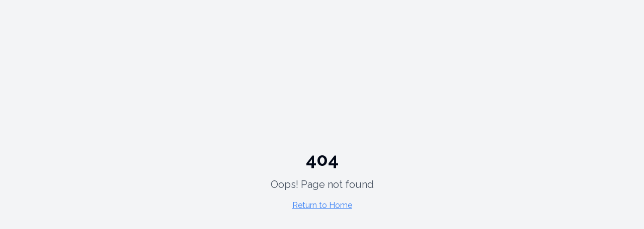

--- FILE ---
content_type: text/html; charset=utf-8
request_url: https://vittoriosla.com/2013/dinner/item/pasta-arrabiata/
body_size: 1212
content:

<!DOCTYPE html>
<html lang="en">
  <head>
    <meta charset="UTF-8" />
    <meta name="viewport" content="width=device-width, initial-scale=1.0" />
    <title>Vittorio's LA - Support Our Rebuild After the Palisades Fire</title>
    <meta name="description" content="Help Vittorio's LA rebuild after the devastating Palisades fire destroyed our beloved Italian restaurant serving LA since 1984. Donate to support 16 families who lost their livelihood." />
    <meta name="author" content="Vittorio's LA" />
    <meta name="keywords" content="Vittorio's LA, Italian restaurant, Palisades fire, restaurant rebuild, community support, authentic Italian cuisine, Los Angeles restaurant" />

    <meta property="og:title" content="Vittorio's LA - Support Our Rebuild Campaign" />
    <meta property="og:description" content="Help Vittorio's LA rebuild after the devastating Palisades fire destroyed our beloved Italian restaurant serving LA since 1984. Support 16 families who lost their livelihood." />
    <meta property="og:type" content="website" />
    <meta property="og:image" content="https://vittoriosla.com/lovable-uploads/a17e8b2b-5679-4b4f-8aef-e4e3cbc948f7.png" />
    <meta property="og:url" content="https://vittoriosla.com" />

    <meta name="twitter:card" content="summary_large_image" />
    <meta name="twitter:site" content="@lovable_dev" />
    <meta name="twitter:title" content="Vittorio's LA - Support Our Rebuild Campaign" />
    <meta name="twitter:description" content="Help Vittorio's LA rebuild after the devastating Palisades fire. Support 16 families who lost their livelihood." />
    <meta name="twitter:image" content="https://vittoriosla.com/lovable-uploads/a17e8b2b-5679-4b4f-8aef-e4e3cbc948f7.png" />
    
    <!-- Favicon -->
    <link rel="icon" href="data:image/svg+xml,<svg xmlns=%22http://www.w3.org/2000/svg%22 viewBox=%220 0 100 100%22><text y=%22.9em%22 font-size=%2290%22>🍕</text></svg>" type="image/svg+xml">
    
    <!-- Google Fonts -->
    <link rel="preconnect" href="https://fonts.googleapis.com">
    <link rel="preconnect" href="https://fonts.gstatic.com" crossorigin>
    <link href="https://fonts.googleapis.com/css2?family=Playfair+Display:ital,wght@0,400;0,500;0,600;0,700;1,400&family=Raleway:wght@300;400;500;600;700&display=swap" rel="stylesheet">

    <!-- Canonical URL -->
    <link rel="canonical" href="https://vittoriosla.com" />
    <script type="module" crossorigin src="/assets/index-FktmqkjD.js"></script>
    <link rel="stylesheet" crossorigin href="/assets/index-CL1nyOaI.css">
  <script defer src="https://vittoriosla.com/~flock.js" data-proxy-url="https://vittoriosla.com/~api/analytics"></script></head>

  <body>
    <div id="root"></div>
    <!-- IMPORTANT: DO NOT REMOVE THIS SCRIPT TAG OR THIS VERY COMMENT! -->
    
  </body>
</html>


--- FILE ---
content_type: text/javascript; charset=utf-8
request_url: https://vittoriosla.com/assets/index-FktmqkjD.js
body_size: 99459
content:
var oc=e=>{throw TypeError(e)};var Js=(e,t,n)=>t.has(e)||oc("Cannot "+n);var b=(e,t,n)=>(Js(e,t,"read from private field"),n?n.call(e):t.get(e)),q=(e,t,n)=>t.has(e)?oc("Cannot add the same private member more than once"):t instanceof WeakSet?t.add(e):t.set(e,n),W=(e,t,n,r)=>(Js(e,t,"write to private field"),r?r.call(e,n):t.set(e,n),n),ke=(e,t,n)=>(Js(e,t,"access private method"),n);var oi=(e,t,n,r)=>({set _(o){W(e,t,o,n)},get _(){return b(e,t,r)}});function tv(e,t){for(var n=0;n<t.length;n++){const r=t[n];if(typeof r!="string"&&!Array.isArray(r)){for(const o in r)if(o!=="default"&&!(o in e)){const i=Object.getOwnPropertyDescriptor(r,o);i&&Object.defineProperty(e,o,i.get?i:{enumerable:!0,get:()=>r[o]})}}}return Object.freeze(Object.defineProperty(e,Symbol.toStringTag,{value:"Module"}))}(function(){const t=document.createElement("link").relList;if(t&&t.supports&&t.supports("modulepreload"))return;for(const o of document.querySelectorAll('link[rel="modulepreload"]'))r(o);new MutationObserver(o=>{for(const i of o)if(i.type==="childList")for(const s of i.addedNodes)s.tagName==="LINK"&&s.rel==="modulepreload"&&r(s)}).observe(document,{childList:!0,subtree:!0});function n(o){const i={};return o.integrity&&(i.integrity=o.integrity),o.referrerPolicy&&(i.referrerPolicy=o.referrerPolicy),o.crossOrigin==="use-credentials"?i.credentials="include":o.crossOrigin==="anonymous"?i.credentials="omit":i.credentials="same-origin",i}function r(o){if(o.ep)return;o.ep=!0;const i=n(o);fetch(o.href,i)}})();function nf(e){return e&&e.__esModule&&Object.prototype.hasOwnProperty.call(e,"default")?e.default:e}var rf={exports:{}},ws={},of={exports:{}},Y={};/**
 * @license React
 * react.production.min.js
 *
 * Copyright (c) Facebook, Inc. and its affiliates.
 *
 * This source code is licensed under the MIT license found in the
 * LICENSE file in the root directory of this source tree.
 */var Qo=Symbol.for("react.element"),nv=Symbol.for("react.portal"),rv=Symbol.for("react.fragment"),ov=Symbol.for("react.strict_mode"),iv=Symbol.for("react.profiler"),sv=Symbol.for("react.provider"),lv=Symbol.for("react.context"),av=Symbol.for("react.forward_ref"),uv=Symbol.for("react.suspense"),cv=Symbol.for("react.memo"),dv=Symbol.for("react.lazy"),ic=Symbol.iterator;function fv(e){return e===null||typeof e!="object"?null:(e=ic&&e[ic]||e["@@iterator"],typeof e=="function"?e:null)}var sf={isMounted:function(){return!1},enqueueForceUpdate:function(){},enqueueReplaceState:function(){},enqueueSetState:function(){}},lf=Object.assign,af={};function Wr(e,t,n){this.props=e,this.context=t,this.refs=af,this.updater=n||sf}Wr.prototype.isReactComponent={};Wr.prototype.setState=function(e,t){if(typeof e!="object"&&typeof e!="function"&&e!=null)throw Error("setState(...): takes an object of state variables to update or a function which returns an object of state variables.");this.updater.enqueueSetState(this,e,t,"setState")};Wr.prototype.forceUpdate=function(e){this.updater.enqueueForceUpdate(this,e,"forceUpdate")};function uf(){}uf.prototype=Wr.prototype;function Ba(e,t,n){this.props=e,this.context=t,this.refs=af,this.updater=n||sf}var Va=Ba.prototype=new uf;Va.constructor=Ba;lf(Va,Wr.prototype);Va.isPureReactComponent=!0;var sc=Array.isArray,cf=Object.prototype.hasOwnProperty,Wa={current:null},df={key:!0,ref:!0,__self:!0,__source:!0};function ff(e,t,n){var r,o={},i=null,s=null;if(t!=null)for(r in t.ref!==void 0&&(s=t.ref),t.key!==void 0&&(i=""+t.key),t)cf.call(t,r)&&!df.hasOwnProperty(r)&&(o[r]=t[r]);var l=arguments.length-2;if(l===1)o.children=n;else if(1<l){for(var a=Array(l),u=0;u<l;u++)a[u]=arguments[u+2];o.children=a}if(e&&e.defaultProps)for(r in l=e.defaultProps,l)o[r]===void 0&&(o[r]=l[r]);return{$$typeof:Qo,type:e,key:i,ref:s,props:o,_owner:Wa.current}}function pv(e,t){return{$$typeof:Qo,type:e.type,key:t,ref:e.ref,props:e.props,_owner:e._owner}}function Ha(e){return typeof e=="object"&&e!==null&&e.$$typeof===Qo}function hv(e){var t={"=":"=0",":":"=2"};return"$"+e.replace(/[=:]/g,function(n){return t[n]})}var lc=/\/+/g;function el(e,t){return typeof e=="object"&&e!==null&&e.key!=null?hv(""+e.key):t.toString(36)}function bi(e,t,n,r,o){var i=typeof e;(i==="undefined"||i==="boolean")&&(e=null);var s=!1;if(e===null)s=!0;else switch(i){case"string":case"number":s=!0;break;case"object":switch(e.$$typeof){case Qo:case nv:s=!0}}if(s)return s=e,o=o(s),e=r===""?"."+el(s,0):r,sc(o)?(n="",e!=null&&(n=e.replace(lc,"$&/")+"/"),bi(o,t,n,"",function(u){return u})):o!=null&&(Ha(o)&&(o=pv(o,n+(!o.key||s&&s.key===o.key?"":(""+o.key).replace(lc,"$&/")+"/")+e)),t.push(o)),1;if(s=0,r=r===""?".":r+":",sc(e))for(var l=0;l<e.length;l++){i=e[l];var a=r+el(i,l);s+=bi(i,t,n,a,o)}else if(a=fv(e),typeof a=="function")for(e=a.call(e),l=0;!(i=e.next()).done;)i=i.value,a=r+el(i,l++),s+=bi(i,t,n,a,o);else if(i==="object")throw t=String(e),Error("Objects are not valid as a React child (found: "+(t==="[object Object]"?"object with keys {"+Object.keys(e).join(", ")+"}":t)+"). If you meant to render a collection of children, use an array instead.");return s}function ii(e,t,n){if(e==null)return e;var r=[],o=0;return bi(e,r,"","",function(i){return t.call(n,i,o++)}),r}function mv(e){if(e._status===-1){var t=e._result;t=t(),t.then(function(n){(e._status===0||e._status===-1)&&(e._status=1,e._result=n)},function(n){(e._status===0||e._status===-1)&&(e._status=2,e._result=n)}),e._status===-1&&(e._status=0,e._result=t)}if(e._status===1)return e._result.default;throw e._result}var Le={current:null},Ni={transition:null},vv={ReactCurrentDispatcher:Le,ReactCurrentBatchConfig:Ni,ReactCurrentOwner:Wa};function pf(){throw Error("act(...) is not supported in production builds of React.")}Y.Children={map:ii,forEach:function(e,t,n){ii(e,function(){t.apply(this,arguments)},n)},count:function(e){var t=0;return ii(e,function(){t++}),t},toArray:function(e){return ii(e,function(t){return t})||[]},only:function(e){if(!Ha(e))throw Error("React.Children.only expected to receive a single React element child.");return e}};Y.Component=Wr;Y.Fragment=rv;Y.Profiler=iv;Y.PureComponent=Ba;Y.StrictMode=ov;Y.Suspense=uv;Y.__SECRET_INTERNALS_DO_NOT_USE_OR_YOU_WILL_BE_FIRED=vv;Y.act=pf;Y.cloneElement=function(e,t,n){if(e==null)throw Error("React.cloneElement(...): The argument must be a React element, but you passed "+e+".");var r=lf({},e.props),o=e.key,i=e.ref,s=e._owner;if(t!=null){if(t.ref!==void 0&&(i=t.ref,s=Wa.current),t.key!==void 0&&(o=""+t.key),e.type&&e.type.defaultProps)var l=e.type.defaultProps;for(a in t)cf.call(t,a)&&!df.hasOwnProperty(a)&&(r[a]=t[a]===void 0&&l!==void 0?l[a]:t[a])}var a=arguments.length-2;if(a===1)r.children=n;else if(1<a){l=Array(a);for(var u=0;u<a;u++)l[u]=arguments[u+2];r.children=l}return{$$typeof:Qo,type:e.type,key:o,ref:i,props:r,_owner:s}};Y.createContext=function(e){return e={$$typeof:lv,_currentValue:e,_currentValue2:e,_threadCount:0,Provider:null,Consumer:null,_defaultValue:null,_globalName:null},e.Provider={$$typeof:sv,_context:e},e.Consumer=e};Y.createElement=ff;Y.createFactory=function(e){var t=ff.bind(null,e);return t.type=e,t};Y.createRef=function(){return{current:null}};Y.forwardRef=function(e){return{$$typeof:av,render:e}};Y.isValidElement=Ha;Y.lazy=function(e){return{$$typeof:dv,_payload:{_status:-1,_result:e},_init:mv}};Y.memo=function(e,t){return{$$typeof:cv,type:e,compare:t===void 0?null:t}};Y.startTransition=function(e){var t=Ni.transition;Ni.transition={};try{e()}finally{Ni.transition=t}};Y.unstable_act=pf;Y.useCallback=function(e,t){return Le.current.useCallback(e,t)};Y.useContext=function(e){return Le.current.useContext(e)};Y.useDebugValue=function(){};Y.useDeferredValue=function(e){return Le.current.useDeferredValue(e)};Y.useEffect=function(e,t){return Le.current.useEffect(e,t)};Y.useId=function(){return Le.current.useId()};Y.useImperativeHandle=function(e,t,n){return Le.current.useImperativeHandle(e,t,n)};Y.useInsertionEffect=function(e,t){return Le.current.useInsertionEffect(e,t)};Y.useLayoutEffect=function(e,t){return Le.current.useLayoutEffect(e,t)};Y.useMemo=function(e,t){return Le.current.useMemo(e,t)};Y.useReducer=function(e,t,n){return Le.current.useReducer(e,t,n)};Y.useRef=function(e){return Le.current.useRef(e)};Y.useState=function(e){return Le.current.useState(e)};Y.useSyncExternalStore=function(e,t,n){return Le.current.useSyncExternalStore(e,t,n)};Y.useTransition=function(){return Le.current.useTransition()};Y.version="18.3.1";of.exports=Y;var w=of.exports;const O=nf(w),gv=tv({__proto__:null,default:O},[w]);/**
 * @license React
 * react-jsx-runtime.production.min.js
 *
 * Copyright (c) Facebook, Inc. and its affiliates.
 *
 * This source code is licensed under the MIT license found in the
 * LICENSE file in the root directory of this source tree.
 */var yv=w,wv=Symbol.for("react.element"),xv=Symbol.for("react.fragment"),Sv=Object.prototype.hasOwnProperty,Ev=yv.__SECRET_INTERNALS_DO_NOT_USE_OR_YOU_WILL_BE_FIRED.ReactCurrentOwner,Cv={key:!0,ref:!0,__self:!0,__source:!0};function hf(e,t,n){var r,o={},i=null,s=null;n!==void 0&&(i=""+n),t.key!==void 0&&(i=""+t.key),t.ref!==void 0&&(s=t.ref);for(r in t)Sv.call(t,r)&&!Cv.hasOwnProperty(r)&&(o[r]=t[r]);if(e&&e.defaultProps)for(r in t=e.defaultProps,t)o[r]===void 0&&(o[r]=t[r]);return{$$typeof:wv,type:e,key:i,ref:s,props:o,_owner:Ev.current}}ws.Fragment=xv;ws.jsx=hf;ws.jsxs=hf;rf.exports=ws;var E=rf.exports,mf={exports:{}},Ze={},vf={exports:{}},gf={};/**
 * @license React
 * scheduler.production.min.js
 *
 * Copyright (c) Facebook, Inc. and its affiliates.
 *
 * This source code is licensed under the MIT license found in the
 * LICENSE file in the root directory of this source tree.
 */(function(e){function t(k,_){var z=k.length;k.push(_);e:for(;0<z;){var j=z-1>>>1,F=k[j];if(0<o(F,_))k[j]=_,k[z]=F,z=j;else break e}}function n(k){return k.length===0?null:k[0]}function r(k){if(k.length===0)return null;var _=k[0],z=k.pop();if(z!==_){k[0]=z;e:for(var j=0,F=k.length,G=F>>>1;j<G;){var le=2*(j+1)-1,Ve=k[le],Z=le+1,lt=k[Z];if(0>o(Ve,z))Z<F&&0>o(lt,Ve)?(k[j]=lt,k[Z]=z,j=Z):(k[j]=Ve,k[le]=z,j=le);else if(Z<F&&0>o(lt,z))k[j]=lt,k[Z]=z,j=Z;else break e}}return _}function o(k,_){var z=k.sortIndex-_.sortIndex;return z!==0?z:k.id-_.id}if(typeof performance=="object"&&typeof performance.now=="function"){var i=performance;e.unstable_now=function(){return i.now()}}else{var s=Date,l=s.now();e.unstable_now=function(){return s.now()-l}}var a=[],u=[],d=1,f=null,c=3,g=!1,y=!1,v=!1,x=typeof setTimeout=="function"?setTimeout:null,h=typeof clearTimeout=="function"?clearTimeout:null,p=typeof setImmediate<"u"?setImmediate:null;typeof navigator<"u"&&navigator.scheduling!==void 0&&navigator.scheduling.isInputPending!==void 0&&navigator.scheduling.isInputPending.bind(navigator.scheduling);function m(k){for(var _=n(u);_!==null;){if(_.callback===null)r(u);else if(_.startTime<=k)r(u),_.sortIndex=_.expirationTime,t(a,_);else break;_=n(u)}}function S(k){if(v=!1,m(k),!y)if(n(a)!==null)y=!0,U(C);else{var _=n(u);_!==null&&K(S,_.startTime-k)}}function C(k,_){y=!1,v&&(v=!1,h(N),N=-1),g=!0;var z=c;try{for(m(_),f=n(a);f!==null&&(!(f.expirationTime>_)||k&&!$());){var j=f.callback;if(typeof j=="function"){f.callback=null,c=f.priorityLevel;var F=j(f.expirationTime<=_);_=e.unstable_now(),typeof F=="function"?f.callback=F:f===n(a)&&r(a),m(_)}else r(a);f=n(a)}if(f!==null)var G=!0;else{var le=n(u);le!==null&&K(S,le.startTime-_),G=!1}return G}finally{f=null,c=z,g=!1}}var P=!1,T=null,N=-1,D=5,A=-1;function $(){return!(e.unstable_now()-A<D)}function I(){if(T!==null){var k=e.unstable_now();A=k;var _=!0;try{_=T(!0,k)}finally{_?H():(P=!1,T=null)}}else P=!1}var H;if(typeof p=="function")H=function(){p(I)};else if(typeof MessageChannel<"u"){var M=new MessageChannel,Q=M.port2;M.port1.onmessage=I,H=function(){Q.postMessage(null)}}else H=function(){x(I,0)};function U(k){T=k,P||(P=!0,H())}function K(k,_){N=x(function(){k(e.unstable_now())},_)}e.unstable_IdlePriority=5,e.unstable_ImmediatePriority=1,e.unstable_LowPriority=4,e.unstable_NormalPriority=3,e.unstable_Profiling=null,e.unstable_UserBlockingPriority=2,e.unstable_cancelCallback=function(k){k.callback=null},e.unstable_continueExecution=function(){y||g||(y=!0,U(C))},e.unstable_forceFrameRate=function(k){0>k||125<k?console.error("forceFrameRate takes a positive int between 0 and 125, forcing frame rates higher than 125 fps is not supported"):D=0<k?Math.floor(1e3/k):5},e.unstable_getCurrentPriorityLevel=function(){return c},e.unstable_getFirstCallbackNode=function(){return n(a)},e.unstable_next=function(k){switch(c){case 1:case 2:case 3:var _=3;break;default:_=c}var z=c;c=_;try{return k()}finally{c=z}},e.unstable_pauseExecution=function(){},e.unstable_requestPaint=function(){},e.unstable_runWithPriority=function(k,_){switch(k){case 1:case 2:case 3:case 4:case 5:break;default:k=3}var z=c;c=k;try{return _()}finally{c=z}},e.unstable_scheduleCallback=function(k,_,z){var j=e.unstable_now();switch(typeof z=="object"&&z!==null?(z=z.delay,z=typeof z=="number"&&0<z?j+z:j):z=j,k){case 1:var F=-1;break;case 2:F=250;break;case 5:F=1073741823;break;case 4:F=1e4;break;default:F=5e3}return F=z+F,k={id:d++,callback:_,priorityLevel:k,startTime:z,expirationTime:F,sortIndex:-1},z>j?(k.sortIndex=z,t(u,k),n(a)===null&&k===n(u)&&(v?(h(N),N=-1):v=!0,K(S,z-j))):(k.sortIndex=F,t(a,k),y||g||(y=!0,U(C))),k},e.unstable_shouldYield=$,e.unstable_wrapCallback=function(k){var _=c;return function(){var z=c;c=_;try{return k.apply(this,arguments)}finally{c=z}}}})(gf);vf.exports=gf;var kv=vf.exports;/**
 * @license React
 * react-dom.production.min.js
 *
 * Copyright (c) Facebook, Inc. and its affiliates.
 *
 * This source code is licensed under the MIT license found in the
 * LICENSE file in the root directory of this source tree.
 */var Pv=w,qe=kv;function R(e){for(var t="https://reactjs.org/docs/error-decoder.html?invariant="+e,n=1;n<arguments.length;n++)t+="&args[]="+encodeURIComponent(arguments[n]);return"Minified React error #"+e+"; visit "+t+" for the full message or use the non-minified dev environment for full errors and additional helpful warnings."}var yf=new Set,Eo={};function Zn(e,t){jr(e,t),jr(e+"Capture",t)}function jr(e,t){for(Eo[e]=t,e=0;e<t.length;e++)yf.add(t[e])}var $t=!(typeof window>"u"||typeof window.document>"u"||typeof window.document.createElement>"u"),Ml=Object.prototype.hasOwnProperty,Tv=/^[:A-Z_a-z\u00C0-\u00D6\u00D8-\u00F6\u00F8-\u02FF\u0370-\u037D\u037F-\u1FFF\u200C-\u200D\u2070-\u218F\u2C00-\u2FEF\u3001-\uD7FF\uF900-\uFDCF\uFDF0-\uFFFD][:A-Z_a-z\u00C0-\u00D6\u00D8-\u00F6\u00F8-\u02FF\u0370-\u037D\u037F-\u1FFF\u200C-\u200D\u2070-\u218F\u2C00-\u2FEF\u3001-\uD7FF\uF900-\uFDCF\uFDF0-\uFFFD\-.0-9\u00B7\u0300-\u036F\u203F-\u2040]*$/,ac={},uc={};function bv(e){return Ml.call(uc,e)?!0:Ml.call(ac,e)?!1:Tv.test(e)?uc[e]=!0:(ac[e]=!0,!1)}function Nv(e,t,n,r){if(n!==null&&n.type===0)return!1;switch(typeof t){case"function":case"symbol":return!0;case"boolean":return r?!1:n!==null?!n.acceptsBooleans:(e=e.toLowerCase().slice(0,5),e!=="data-"&&e!=="aria-");default:return!1}}function Rv(e,t,n,r){if(t===null||typeof t>"u"||Nv(e,t,n,r))return!0;if(r)return!1;if(n!==null)switch(n.type){case 3:return!t;case 4:return t===!1;case 5:return isNaN(t);case 6:return isNaN(t)||1>t}return!1}function je(e,t,n,r,o,i,s){this.acceptsBooleans=t===2||t===3||t===4,this.attributeName=r,this.attributeNamespace=o,this.mustUseProperty=n,this.propertyName=e,this.type=t,this.sanitizeURL=i,this.removeEmptyString=s}var Ce={};"children dangerouslySetInnerHTML defaultValue defaultChecked innerHTML suppressContentEditableWarning suppressHydrationWarning style".split(" ").forEach(function(e){Ce[e]=new je(e,0,!1,e,null,!1,!1)});[["acceptCharset","accept-charset"],["className","class"],["htmlFor","for"],["httpEquiv","http-equiv"]].forEach(function(e){var t=e[0];Ce[t]=new je(t,1,!1,e[1],null,!1,!1)});["contentEditable","draggable","spellCheck","value"].forEach(function(e){Ce[e]=new je(e,2,!1,e.toLowerCase(),null,!1,!1)});["autoReverse","externalResourcesRequired","focusable","preserveAlpha"].forEach(function(e){Ce[e]=new je(e,2,!1,e,null,!1,!1)});"allowFullScreen async autoFocus autoPlay controls default defer disabled disablePictureInPicture disableRemotePlayback formNoValidate hidden loop noModule noValidate open playsInline readOnly required reversed scoped seamless itemScope".split(" ").forEach(function(e){Ce[e]=new je(e,3,!1,e.toLowerCase(),null,!1,!1)});["checked","multiple","muted","selected"].forEach(function(e){Ce[e]=new je(e,3,!0,e,null,!1,!1)});["capture","download"].forEach(function(e){Ce[e]=new je(e,4,!1,e,null,!1,!1)});["cols","rows","size","span"].forEach(function(e){Ce[e]=new je(e,6,!1,e,null,!1,!1)});["rowSpan","start"].forEach(function(e){Ce[e]=new je(e,5,!1,e.toLowerCase(),null,!1,!1)});var Qa=/[\-:]([a-z])/g;function Ka(e){return e[1].toUpperCase()}"accent-height alignment-baseline arabic-form baseline-shift cap-height clip-path clip-rule color-interpolation color-interpolation-filters color-profile color-rendering dominant-baseline enable-background fill-opacity fill-rule flood-color flood-opacity font-family font-size font-size-adjust font-stretch font-style font-variant font-weight glyph-name glyph-orientation-horizontal glyph-orientation-vertical horiz-adv-x horiz-origin-x image-rendering letter-spacing lighting-color marker-end marker-mid marker-start overline-position overline-thickness paint-order panose-1 pointer-events rendering-intent shape-rendering stop-color stop-opacity strikethrough-position strikethrough-thickness stroke-dasharray stroke-dashoffset stroke-linecap stroke-linejoin stroke-miterlimit stroke-opacity stroke-width text-anchor text-decoration text-rendering underline-position underline-thickness unicode-bidi unicode-range units-per-em v-alphabetic v-hanging v-ideographic v-mathematical vector-effect vert-adv-y vert-origin-x vert-origin-y word-spacing writing-mode xmlns:xlink x-height".split(" ").forEach(function(e){var t=e.replace(Qa,Ka);Ce[t]=new je(t,1,!1,e,null,!1,!1)});"xlink:actuate xlink:arcrole xlink:role xlink:show xlink:title xlink:type".split(" ").forEach(function(e){var t=e.replace(Qa,Ka);Ce[t]=new je(t,1,!1,e,"http://www.w3.org/1999/xlink",!1,!1)});["xml:base","xml:lang","xml:space"].forEach(function(e){var t=e.replace(Qa,Ka);Ce[t]=new je(t,1,!1,e,"http://www.w3.org/XML/1998/namespace",!1,!1)});["tabIndex","crossOrigin"].forEach(function(e){Ce[e]=new je(e,1,!1,e.toLowerCase(),null,!1,!1)});Ce.xlinkHref=new je("xlinkHref",1,!1,"xlink:href","http://www.w3.org/1999/xlink",!0,!1);["src","href","action","formAction"].forEach(function(e){Ce[e]=new je(e,1,!1,e.toLowerCase(),null,!0,!0)});function Ya(e,t,n,r){var o=Ce.hasOwnProperty(t)?Ce[t]:null;(o!==null?o.type!==0:r||!(2<t.length)||t[0]!=="o"&&t[0]!=="O"||t[1]!=="n"&&t[1]!=="N")&&(Rv(t,n,o,r)&&(n=null),r||o===null?bv(t)&&(n===null?e.removeAttribute(t):e.setAttribute(t,""+n)):o.mustUseProperty?e[o.propertyName]=n===null?o.type===3?!1:"":n:(t=o.attributeName,r=o.attributeNamespace,n===null?e.removeAttribute(t):(o=o.type,n=o===3||o===4&&n===!0?"":""+n,r?e.setAttributeNS(r,t,n):e.setAttribute(t,n))))}var Qt=Pv.__SECRET_INTERNALS_DO_NOT_USE_OR_YOU_WILL_BE_FIRED,si=Symbol.for("react.element"),ir=Symbol.for("react.portal"),sr=Symbol.for("react.fragment"),Ga=Symbol.for("react.strict_mode"),Ll=Symbol.for("react.profiler"),wf=Symbol.for("react.provider"),xf=Symbol.for("react.context"),Xa=Symbol.for("react.forward_ref"),jl=Symbol.for("react.suspense"),Dl=Symbol.for("react.suspense_list"),qa=Symbol.for("react.memo"),nn=Symbol.for("react.lazy"),Sf=Symbol.for("react.offscreen"),cc=Symbol.iterator;function qr(e){return e===null||typeof e!="object"?null:(e=cc&&e[cc]||e["@@iterator"],typeof e=="function"?e:null)}var ce=Object.assign,tl;function lo(e){if(tl===void 0)try{throw Error()}catch(n){var t=n.stack.trim().match(/\n( *(at )?)/);tl=t&&t[1]||""}return`
`+tl+e}var nl=!1;function rl(e,t){if(!e||nl)return"";nl=!0;var n=Error.prepareStackTrace;Error.prepareStackTrace=void 0;try{if(t)if(t=function(){throw Error()},Object.defineProperty(t.prototype,"props",{set:function(){throw Error()}}),typeof Reflect=="object"&&Reflect.construct){try{Reflect.construct(t,[])}catch(u){var r=u}Reflect.construct(e,[],t)}else{try{t.call()}catch(u){r=u}e.call(t.prototype)}else{try{throw Error()}catch(u){r=u}e()}}catch(u){if(u&&r&&typeof u.stack=="string"){for(var o=u.stack.split(`
`),i=r.stack.split(`
`),s=o.length-1,l=i.length-1;1<=s&&0<=l&&o[s]!==i[l];)l--;for(;1<=s&&0<=l;s--,l--)if(o[s]!==i[l]){if(s!==1||l!==1)do if(s--,l--,0>l||o[s]!==i[l]){var a=`
`+o[s].replace(" at new "," at ");return e.displayName&&a.includes("<anonymous>")&&(a=a.replace("<anonymous>",e.displayName)),a}while(1<=s&&0<=l);break}}}finally{nl=!1,Error.prepareStackTrace=n}return(e=e?e.displayName||e.name:"")?lo(e):""}function _v(e){switch(e.tag){case 5:return lo(e.type);case 16:return lo("Lazy");case 13:return lo("Suspense");case 19:return lo("SuspenseList");case 0:case 2:case 15:return e=rl(e.type,!1),e;case 11:return e=rl(e.type.render,!1),e;case 1:return e=rl(e.type,!0),e;default:return""}}function Il(e){if(e==null)return null;if(typeof e=="function")return e.displayName||e.name||null;if(typeof e=="string")return e;switch(e){case sr:return"Fragment";case ir:return"Portal";case Ll:return"Profiler";case Ga:return"StrictMode";case jl:return"Suspense";case Dl:return"SuspenseList"}if(typeof e=="object")switch(e.$$typeof){case xf:return(e.displayName||"Context")+".Consumer";case wf:return(e._context.displayName||"Context")+".Provider";case Xa:var t=e.render;return e=e.displayName,e||(e=t.displayName||t.name||"",e=e!==""?"ForwardRef("+e+")":"ForwardRef"),e;case qa:return t=e.displayName||null,t!==null?t:Il(e.type)||"Memo";case nn:t=e._payload,e=e._init;try{return Il(e(t))}catch{}}return null}function Ov(e){var t=e.type;switch(e.tag){case 24:return"Cache";case 9:return(t.displayName||"Context")+".Consumer";case 10:return(t._context.displayName||"Context")+".Provider";case 18:return"DehydratedFragment";case 11:return e=t.render,e=e.displayName||e.name||"",t.displayName||(e!==""?"ForwardRef("+e+")":"ForwardRef");case 7:return"Fragment";case 5:return t;case 4:return"Portal";case 3:return"Root";case 6:return"Text";case 16:return Il(t);case 8:return t===Ga?"StrictMode":"Mode";case 22:return"Offscreen";case 12:return"Profiler";case 21:return"Scope";case 13:return"Suspense";case 19:return"SuspenseList";case 25:return"TracingMarker";case 1:case 0:case 17:case 2:case 14:case 15:if(typeof t=="function")return t.displayName||t.name||null;if(typeof t=="string")return t}return null}function Cn(e){switch(typeof e){case"boolean":case"number":case"string":case"undefined":return e;case"object":return e;default:return""}}function Ef(e){var t=e.type;return(e=e.nodeName)&&e.toLowerCase()==="input"&&(t==="checkbox"||t==="radio")}function Av(e){var t=Ef(e)?"checked":"value",n=Object.getOwnPropertyDescriptor(e.constructor.prototype,t),r=""+e[t];if(!e.hasOwnProperty(t)&&typeof n<"u"&&typeof n.get=="function"&&typeof n.set=="function"){var o=n.get,i=n.set;return Object.defineProperty(e,t,{configurable:!0,get:function(){return o.call(this)},set:function(s){r=""+s,i.call(this,s)}}),Object.defineProperty(e,t,{enumerable:n.enumerable}),{getValue:function(){return r},setValue:function(s){r=""+s},stopTracking:function(){e._valueTracker=null,delete e[t]}}}}function li(e){e._valueTracker||(e._valueTracker=Av(e))}function Cf(e){if(!e)return!1;var t=e._valueTracker;if(!t)return!0;var n=t.getValue(),r="";return e&&(r=Ef(e)?e.checked?"true":"false":e.value),e=r,e!==n?(t.setValue(e),!0):!1}function Bi(e){if(e=e||(typeof document<"u"?document:void 0),typeof e>"u")return null;try{return e.activeElement||e.body}catch{return e.body}}function zl(e,t){var n=t.checked;return ce({},t,{defaultChecked:void 0,defaultValue:void 0,value:void 0,checked:n??e._wrapperState.initialChecked})}function dc(e,t){var n=t.defaultValue==null?"":t.defaultValue,r=t.checked!=null?t.checked:t.defaultChecked;n=Cn(t.value!=null?t.value:n),e._wrapperState={initialChecked:r,initialValue:n,controlled:t.type==="checkbox"||t.type==="radio"?t.checked!=null:t.value!=null}}function kf(e,t){t=t.checked,t!=null&&Ya(e,"checked",t,!1)}function Fl(e,t){kf(e,t);var n=Cn(t.value),r=t.type;if(n!=null)r==="number"?(n===0&&e.value===""||e.value!=n)&&(e.value=""+n):e.value!==""+n&&(e.value=""+n);else if(r==="submit"||r==="reset"){e.removeAttribute("value");return}t.hasOwnProperty("value")?$l(e,t.type,n):t.hasOwnProperty("defaultValue")&&$l(e,t.type,Cn(t.defaultValue)),t.checked==null&&t.defaultChecked!=null&&(e.defaultChecked=!!t.defaultChecked)}function fc(e,t,n){if(t.hasOwnProperty("value")||t.hasOwnProperty("defaultValue")){var r=t.type;if(!(r!=="submit"&&r!=="reset"||t.value!==void 0&&t.value!==null))return;t=""+e._wrapperState.initialValue,n||t===e.value||(e.value=t),e.defaultValue=t}n=e.name,n!==""&&(e.name=""),e.defaultChecked=!!e._wrapperState.initialChecked,n!==""&&(e.name=n)}function $l(e,t,n){(t!=="number"||Bi(e.ownerDocument)!==e)&&(n==null?e.defaultValue=""+e._wrapperState.initialValue:e.defaultValue!==""+n&&(e.defaultValue=""+n))}var ao=Array.isArray;function gr(e,t,n,r){if(e=e.options,t){t={};for(var o=0;o<n.length;o++)t["$"+n[o]]=!0;for(n=0;n<e.length;n++)o=t.hasOwnProperty("$"+e[n].value),e[n].selected!==o&&(e[n].selected=o),o&&r&&(e[n].defaultSelected=!0)}else{for(n=""+Cn(n),t=null,o=0;o<e.length;o++){if(e[o].value===n){e[o].selected=!0,r&&(e[o].defaultSelected=!0);return}t!==null||e[o].disabled||(t=e[o])}t!==null&&(t.selected=!0)}}function Ul(e,t){if(t.dangerouslySetInnerHTML!=null)throw Error(R(91));return ce({},t,{value:void 0,defaultValue:void 0,children:""+e._wrapperState.initialValue})}function pc(e,t){var n=t.value;if(n==null){if(n=t.children,t=t.defaultValue,n!=null){if(t!=null)throw Error(R(92));if(ao(n)){if(1<n.length)throw Error(R(93));n=n[0]}t=n}t==null&&(t=""),n=t}e._wrapperState={initialValue:Cn(n)}}function Pf(e,t){var n=Cn(t.value),r=Cn(t.defaultValue);n!=null&&(n=""+n,n!==e.value&&(e.value=n),t.defaultValue==null&&e.defaultValue!==n&&(e.defaultValue=n)),r!=null&&(e.defaultValue=""+r)}function hc(e){var t=e.textContent;t===e._wrapperState.initialValue&&t!==""&&t!==null&&(e.value=t)}function Tf(e){switch(e){case"svg":return"http://www.w3.org/2000/svg";case"math":return"http://www.w3.org/1998/Math/MathML";default:return"http://www.w3.org/1999/xhtml"}}function Bl(e,t){return e==null||e==="http://www.w3.org/1999/xhtml"?Tf(t):e==="http://www.w3.org/2000/svg"&&t==="foreignObject"?"http://www.w3.org/1999/xhtml":e}var ai,bf=function(e){return typeof MSApp<"u"&&MSApp.execUnsafeLocalFunction?function(t,n,r,o){MSApp.execUnsafeLocalFunction(function(){return e(t,n,r,o)})}:e}(function(e,t){if(e.namespaceURI!=="http://www.w3.org/2000/svg"||"innerHTML"in e)e.innerHTML=t;else{for(ai=ai||document.createElement("div"),ai.innerHTML="<svg>"+t.valueOf().toString()+"</svg>",t=ai.firstChild;e.firstChild;)e.removeChild(e.firstChild);for(;t.firstChild;)e.appendChild(t.firstChild)}});function Co(e,t){if(t){var n=e.firstChild;if(n&&n===e.lastChild&&n.nodeType===3){n.nodeValue=t;return}}e.textContent=t}var fo={animationIterationCount:!0,aspectRatio:!0,borderImageOutset:!0,borderImageSlice:!0,borderImageWidth:!0,boxFlex:!0,boxFlexGroup:!0,boxOrdinalGroup:!0,columnCount:!0,columns:!0,flex:!0,flexGrow:!0,flexPositive:!0,flexShrink:!0,flexNegative:!0,flexOrder:!0,gridArea:!0,gridRow:!0,gridRowEnd:!0,gridRowSpan:!0,gridRowStart:!0,gridColumn:!0,gridColumnEnd:!0,gridColumnSpan:!0,gridColumnStart:!0,fontWeight:!0,lineClamp:!0,lineHeight:!0,opacity:!0,order:!0,orphans:!0,tabSize:!0,widows:!0,zIndex:!0,zoom:!0,fillOpacity:!0,floodOpacity:!0,stopOpacity:!0,strokeDasharray:!0,strokeDashoffset:!0,strokeMiterlimit:!0,strokeOpacity:!0,strokeWidth:!0},Mv=["Webkit","ms","Moz","O"];Object.keys(fo).forEach(function(e){Mv.forEach(function(t){t=t+e.charAt(0).toUpperCase()+e.substring(1),fo[t]=fo[e]})});function Nf(e,t,n){return t==null||typeof t=="boolean"||t===""?"":n||typeof t!="number"||t===0||fo.hasOwnProperty(e)&&fo[e]?(""+t).trim():t+"px"}function Rf(e,t){e=e.style;for(var n in t)if(t.hasOwnProperty(n)){var r=n.indexOf("--")===0,o=Nf(n,t[n],r);n==="float"&&(n="cssFloat"),r?e.setProperty(n,o):e[n]=o}}var Lv=ce({menuitem:!0},{area:!0,base:!0,br:!0,col:!0,embed:!0,hr:!0,img:!0,input:!0,keygen:!0,link:!0,meta:!0,param:!0,source:!0,track:!0,wbr:!0});function Vl(e,t){if(t){if(Lv[e]&&(t.children!=null||t.dangerouslySetInnerHTML!=null))throw Error(R(137,e));if(t.dangerouslySetInnerHTML!=null){if(t.children!=null)throw Error(R(60));if(typeof t.dangerouslySetInnerHTML!="object"||!("__html"in t.dangerouslySetInnerHTML))throw Error(R(61))}if(t.style!=null&&typeof t.style!="object")throw Error(R(62))}}function Wl(e,t){if(e.indexOf("-")===-1)return typeof t.is=="string";switch(e){case"annotation-xml":case"color-profile":case"font-face":case"font-face-src":case"font-face-uri":case"font-face-format":case"font-face-name":case"missing-glyph":return!1;default:return!0}}var Hl=null;function Za(e){return e=e.target||e.srcElement||window,e.correspondingUseElement&&(e=e.correspondingUseElement),e.nodeType===3?e.parentNode:e}var Ql=null,yr=null,wr=null;function mc(e){if(e=Go(e)){if(typeof Ql!="function")throw Error(R(280));var t=e.stateNode;t&&(t=ks(t),Ql(e.stateNode,e.type,t))}}function _f(e){yr?wr?wr.push(e):wr=[e]:yr=e}function Of(){if(yr){var e=yr,t=wr;if(wr=yr=null,mc(e),t)for(e=0;e<t.length;e++)mc(t[e])}}function Af(e,t){return e(t)}function Mf(){}var ol=!1;function Lf(e,t,n){if(ol)return e(t,n);ol=!0;try{return Af(e,t,n)}finally{ol=!1,(yr!==null||wr!==null)&&(Mf(),Of())}}function ko(e,t){var n=e.stateNode;if(n===null)return null;var r=ks(n);if(r===null)return null;n=r[t];e:switch(t){case"onClick":case"onClickCapture":case"onDoubleClick":case"onDoubleClickCapture":case"onMouseDown":case"onMouseDownCapture":case"onMouseMove":case"onMouseMoveCapture":case"onMouseUp":case"onMouseUpCapture":case"onMouseEnter":(r=!r.disabled)||(e=e.type,r=!(e==="button"||e==="input"||e==="select"||e==="textarea")),e=!r;break e;default:e=!1}if(e)return null;if(n&&typeof n!="function")throw Error(R(231,t,typeof n));return n}var Kl=!1;if($t)try{var Zr={};Object.defineProperty(Zr,"passive",{get:function(){Kl=!0}}),window.addEventListener("test",Zr,Zr),window.removeEventListener("test",Zr,Zr)}catch{Kl=!1}function jv(e,t,n,r,o,i,s,l,a){var u=Array.prototype.slice.call(arguments,3);try{t.apply(n,u)}catch(d){this.onError(d)}}var po=!1,Vi=null,Wi=!1,Yl=null,Dv={onError:function(e){po=!0,Vi=e}};function Iv(e,t,n,r,o,i,s,l,a){po=!1,Vi=null,jv.apply(Dv,arguments)}function zv(e,t,n,r,o,i,s,l,a){if(Iv.apply(this,arguments),po){if(po){var u=Vi;po=!1,Vi=null}else throw Error(R(198));Wi||(Wi=!0,Yl=u)}}function Jn(e){var t=e,n=e;if(e.alternate)for(;t.return;)t=t.return;else{e=t;do t=e,t.flags&4098&&(n=t.return),e=t.return;while(e)}return t.tag===3?n:null}function jf(e){if(e.tag===13){var t=e.memoizedState;if(t===null&&(e=e.alternate,e!==null&&(t=e.memoizedState)),t!==null)return t.dehydrated}return null}function vc(e){if(Jn(e)!==e)throw Error(R(188))}function Fv(e){var t=e.alternate;if(!t){if(t=Jn(e),t===null)throw Error(R(188));return t!==e?null:e}for(var n=e,r=t;;){var o=n.return;if(o===null)break;var i=o.alternate;if(i===null){if(r=o.return,r!==null){n=r;continue}break}if(o.child===i.child){for(i=o.child;i;){if(i===n)return vc(o),e;if(i===r)return vc(o),t;i=i.sibling}throw Error(R(188))}if(n.return!==r.return)n=o,r=i;else{for(var s=!1,l=o.child;l;){if(l===n){s=!0,n=o,r=i;break}if(l===r){s=!0,r=o,n=i;break}l=l.sibling}if(!s){for(l=i.child;l;){if(l===n){s=!0,n=i,r=o;break}if(l===r){s=!0,r=i,n=o;break}l=l.sibling}if(!s)throw Error(R(189))}}if(n.alternate!==r)throw Error(R(190))}if(n.tag!==3)throw Error(R(188));return n.stateNode.current===n?e:t}function Df(e){return e=Fv(e),e!==null?If(e):null}function If(e){if(e.tag===5||e.tag===6)return e;for(e=e.child;e!==null;){var t=If(e);if(t!==null)return t;e=e.sibling}return null}var zf=qe.unstable_scheduleCallback,gc=qe.unstable_cancelCallback,$v=qe.unstable_shouldYield,Uv=qe.unstable_requestPaint,pe=qe.unstable_now,Bv=qe.unstable_getCurrentPriorityLevel,Ja=qe.unstable_ImmediatePriority,Ff=qe.unstable_UserBlockingPriority,Hi=qe.unstable_NormalPriority,Vv=qe.unstable_LowPriority,$f=qe.unstable_IdlePriority,xs=null,Nt=null;function Wv(e){if(Nt&&typeof Nt.onCommitFiberRoot=="function")try{Nt.onCommitFiberRoot(xs,e,void 0,(e.current.flags&128)===128)}catch{}}var ht=Math.clz32?Math.clz32:Kv,Hv=Math.log,Qv=Math.LN2;function Kv(e){return e>>>=0,e===0?32:31-(Hv(e)/Qv|0)|0}var ui=64,ci=4194304;function uo(e){switch(e&-e){case 1:return 1;case 2:return 2;case 4:return 4;case 8:return 8;case 16:return 16;case 32:return 32;case 64:case 128:case 256:case 512:case 1024:case 2048:case 4096:case 8192:case 16384:case 32768:case 65536:case 131072:case 262144:case 524288:case 1048576:case 2097152:return e&4194240;case 4194304:case 8388608:case 16777216:case 33554432:case 67108864:return e&130023424;case 134217728:return 134217728;case 268435456:return 268435456;case 536870912:return 536870912;case 1073741824:return 1073741824;default:return e}}function Qi(e,t){var n=e.pendingLanes;if(n===0)return 0;var r=0,o=e.suspendedLanes,i=e.pingedLanes,s=n&268435455;if(s!==0){var l=s&~o;l!==0?r=uo(l):(i&=s,i!==0&&(r=uo(i)))}else s=n&~o,s!==0?r=uo(s):i!==0&&(r=uo(i));if(r===0)return 0;if(t!==0&&t!==r&&!(t&o)&&(o=r&-r,i=t&-t,o>=i||o===16&&(i&4194240)!==0))return t;if(r&4&&(r|=n&16),t=e.entangledLanes,t!==0)for(e=e.entanglements,t&=r;0<t;)n=31-ht(t),o=1<<n,r|=e[n],t&=~o;return r}function Yv(e,t){switch(e){case 1:case 2:case 4:return t+250;case 8:case 16:case 32:case 64:case 128:case 256:case 512:case 1024:case 2048:case 4096:case 8192:case 16384:case 32768:case 65536:case 131072:case 262144:case 524288:case 1048576:case 2097152:return t+5e3;case 4194304:case 8388608:case 16777216:case 33554432:case 67108864:return-1;case 134217728:case 268435456:case 536870912:case 1073741824:return-1;default:return-1}}function Gv(e,t){for(var n=e.suspendedLanes,r=e.pingedLanes,o=e.expirationTimes,i=e.pendingLanes;0<i;){var s=31-ht(i),l=1<<s,a=o[s];a===-1?(!(l&n)||l&r)&&(o[s]=Yv(l,t)):a<=t&&(e.expiredLanes|=l),i&=~l}}function Gl(e){return e=e.pendingLanes&-1073741825,e!==0?e:e&1073741824?1073741824:0}function Uf(){var e=ui;return ui<<=1,!(ui&4194240)&&(ui=64),e}function il(e){for(var t=[],n=0;31>n;n++)t.push(e);return t}function Ko(e,t,n){e.pendingLanes|=t,t!==536870912&&(e.suspendedLanes=0,e.pingedLanes=0),e=e.eventTimes,t=31-ht(t),e[t]=n}function Xv(e,t){var n=e.pendingLanes&~t;e.pendingLanes=t,e.suspendedLanes=0,e.pingedLanes=0,e.expiredLanes&=t,e.mutableReadLanes&=t,e.entangledLanes&=t,t=e.entanglements;var r=e.eventTimes;for(e=e.expirationTimes;0<n;){var o=31-ht(n),i=1<<o;t[o]=0,r[o]=-1,e[o]=-1,n&=~i}}function eu(e,t){var n=e.entangledLanes|=t;for(e=e.entanglements;n;){var r=31-ht(n),o=1<<r;o&t|e[r]&t&&(e[r]|=t),n&=~o}}var J=0;function Bf(e){return e&=-e,1<e?4<e?e&268435455?16:536870912:4:1}var Vf,tu,Wf,Hf,Qf,Xl=!1,di=[],mn=null,vn=null,gn=null,Po=new Map,To=new Map,on=[],qv="mousedown mouseup touchcancel touchend touchstart auxclick dblclick pointercancel pointerdown pointerup dragend dragstart drop compositionend compositionstart keydown keypress keyup input textInput copy cut paste click change contextmenu reset submit".split(" ");function yc(e,t){switch(e){case"focusin":case"focusout":mn=null;break;case"dragenter":case"dragleave":vn=null;break;case"mouseover":case"mouseout":gn=null;break;case"pointerover":case"pointerout":Po.delete(t.pointerId);break;case"gotpointercapture":case"lostpointercapture":To.delete(t.pointerId)}}function Jr(e,t,n,r,o,i){return e===null||e.nativeEvent!==i?(e={blockedOn:t,domEventName:n,eventSystemFlags:r,nativeEvent:i,targetContainers:[o]},t!==null&&(t=Go(t),t!==null&&tu(t)),e):(e.eventSystemFlags|=r,t=e.targetContainers,o!==null&&t.indexOf(o)===-1&&t.push(o),e)}function Zv(e,t,n,r,o){switch(t){case"focusin":return mn=Jr(mn,e,t,n,r,o),!0;case"dragenter":return vn=Jr(vn,e,t,n,r,o),!0;case"mouseover":return gn=Jr(gn,e,t,n,r,o),!0;case"pointerover":var i=o.pointerId;return Po.set(i,Jr(Po.get(i)||null,e,t,n,r,o)),!0;case"gotpointercapture":return i=o.pointerId,To.set(i,Jr(To.get(i)||null,e,t,n,r,o)),!0}return!1}function Kf(e){var t=Dn(e.target);if(t!==null){var n=Jn(t);if(n!==null){if(t=n.tag,t===13){if(t=jf(n),t!==null){e.blockedOn=t,Qf(e.priority,function(){Wf(n)});return}}else if(t===3&&n.stateNode.current.memoizedState.isDehydrated){e.blockedOn=n.tag===3?n.stateNode.containerInfo:null;return}}}e.blockedOn=null}function Ri(e){if(e.blockedOn!==null)return!1;for(var t=e.targetContainers;0<t.length;){var n=ql(e.domEventName,e.eventSystemFlags,t[0],e.nativeEvent);if(n===null){n=e.nativeEvent;var r=new n.constructor(n.type,n);Hl=r,n.target.dispatchEvent(r),Hl=null}else return t=Go(n),t!==null&&tu(t),e.blockedOn=n,!1;t.shift()}return!0}function wc(e,t,n){Ri(e)&&n.delete(t)}function Jv(){Xl=!1,mn!==null&&Ri(mn)&&(mn=null),vn!==null&&Ri(vn)&&(vn=null),gn!==null&&Ri(gn)&&(gn=null),Po.forEach(wc),To.forEach(wc)}function eo(e,t){e.blockedOn===t&&(e.blockedOn=null,Xl||(Xl=!0,qe.unstable_scheduleCallback(qe.unstable_NormalPriority,Jv)))}function bo(e){function t(o){return eo(o,e)}if(0<di.length){eo(di[0],e);for(var n=1;n<di.length;n++){var r=di[n];r.blockedOn===e&&(r.blockedOn=null)}}for(mn!==null&&eo(mn,e),vn!==null&&eo(vn,e),gn!==null&&eo(gn,e),Po.forEach(t),To.forEach(t),n=0;n<on.length;n++)r=on[n],r.blockedOn===e&&(r.blockedOn=null);for(;0<on.length&&(n=on[0],n.blockedOn===null);)Kf(n),n.blockedOn===null&&on.shift()}var xr=Qt.ReactCurrentBatchConfig,Ki=!0;function eg(e,t,n,r){var o=J,i=xr.transition;xr.transition=null;try{J=1,nu(e,t,n,r)}finally{J=o,xr.transition=i}}function tg(e,t,n,r){var o=J,i=xr.transition;xr.transition=null;try{J=4,nu(e,t,n,r)}finally{J=o,xr.transition=i}}function nu(e,t,n,r){if(Ki){var o=ql(e,t,n,r);if(o===null)ml(e,t,r,Yi,n),yc(e,r);else if(Zv(o,e,t,n,r))r.stopPropagation();else if(yc(e,r),t&4&&-1<qv.indexOf(e)){for(;o!==null;){var i=Go(o);if(i!==null&&Vf(i),i=ql(e,t,n,r),i===null&&ml(e,t,r,Yi,n),i===o)break;o=i}o!==null&&r.stopPropagation()}else ml(e,t,r,null,n)}}var Yi=null;function ql(e,t,n,r){if(Yi=null,e=Za(r),e=Dn(e),e!==null)if(t=Jn(e),t===null)e=null;else if(n=t.tag,n===13){if(e=jf(t),e!==null)return e;e=null}else if(n===3){if(t.stateNode.current.memoizedState.isDehydrated)return t.tag===3?t.stateNode.containerInfo:null;e=null}else t!==e&&(e=null);return Yi=e,null}function Yf(e){switch(e){case"cancel":case"click":case"close":case"contextmenu":case"copy":case"cut":case"auxclick":case"dblclick":case"dragend":case"dragstart":case"drop":case"focusin":case"focusout":case"input":case"invalid":case"keydown":case"keypress":case"keyup":case"mousedown":case"mouseup":case"paste":case"pause":case"play":case"pointercancel":case"pointerdown":case"pointerup":case"ratechange":case"reset":case"resize":case"seeked":case"submit":case"touchcancel":case"touchend":case"touchstart":case"volumechange":case"change":case"selectionchange":case"textInput":case"compositionstart":case"compositionend":case"compositionupdate":case"beforeblur":case"afterblur":case"beforeinput":case"blur":case"fullscreenchange":case"focus":case"hashchange":case"popstate":case"select":case"selectstart":return 1;case"drag":case"dragenter":case"dragexit":case"dragleave":case"dragover":case"mousemove":case"mouseout":case"mouseover":case"pointermove":case"pointerout":case"pointerover":case"scroll":case"toggle":case"touchmove":case"wheel":case"mouseenter":case"mouseleave":case"pointerenter":case"pointerleave":return 4;case"message":switch(Bv()){case Ja:return 1;case Ff:return 4;case Hi:case Vv:return 16;case $f:return 536870912;default:return 16}default:return 16}}var fn=null,ru=null,_i=null;function Gf(){if(_i)return _i;var e,t=ru,n=t.length,r,o="value"in fn?fn.value:fn.textContent,i=o.length;for(e=0;e<n&&t[e]===o[e];e++);var s=n-e;for(r=1;r<=s&&t[n-r]===o[i-r];r++);return _i=o.slice(e,1<r?1-r:void 0)}function Oi(e){var t=e.keyCode;return"charCode"in e?(e=e.charCode,e===0&&t===13&&(e=13)):e=t,e===10&&(e=13),32<=e||e===13?e:0}function fi(){return!0}function xc(){return!1}function Je(e){function t(n,r,o,i,s){this._reactName=n,this._targetInst=o,this.type=r,this.nativeEvent=i,this.target=s,this.currentTarget=null;for(var l in e)e.hasOwnProperty(l)&&(n=e[l],this[l]=n?n(i):i[l]);return this.isDefaultPrevented=(i.defaultPrevented!=null?i.defaultPrevented:i.returnValue===!1)?fi:xc,this.isPropagationStopped=xc,this}return ce(t.prototype,{preventDefault:function(){this.defaultPrevented=!0;var n=this.nativeEvent;n&&(n.preventDefault?n.preventDefault():typeof n.returnValue!="unknown"&&(n.returnValue=!1),this.isDefaultPrevented=fi)},stopPropagation:function(){var n=this.nativeEvent;n&&(n.stopPropagation?n.stopPropagation():typeof n.cancelBubble!="unknown"&&(n.cancelBubble=!0),this.isPropagationStopped=fi)},persist:function(){},isPersistent:fi}),t}var Hr={eventPhase:0,bubbles:0,cancelable:0,timeStamp:function(e){return e.timeStamp||Date.now()},defaultPrevented:0,isTrusted:0},ou=Je(Hr),Yo=ce({},Hr,{view:0,detail:0}),ng=Je(Yo),sl,ll,to,Ss=ce({},Yo,{screenX:0,screenY:0,clientX:0,clientY:0,pageX:0,pageY:0,ctrlKey:0,shiftKey:0,altKey:0,metaKey:0,getModifierState:iu,button:0,buttons:0,relatedTarget:function(e){return e.relatedTarget===void 0?e.fromElement===e.srcElement?e.toElement:e.fromElement:e.relatedTarget},movementX:function(e){return"movementX"in e?e.movementX:(e!==to&&(to&&e.type==="mousemove"?(sl=e.screenX-to.screenX,ll=e.screenY-to.screenY):ll=sl=0,to=e),sl)},movementY:function(e){return"movementY"in e?e.movementY:ll}}),Sc=Je(Ss),rg=ce({},Ss,{dataTransfer:0}),og=Je(rg),ig=ce({},Yo,{relatedTarget:0}),al=Je(ig),sg=ce({},Hr,{animationName:0,elapsedTime:0,pseudoElement:0}),lg=Je(sg),ag=ce({},Hr,{clipboardData:function(e){return"clipboardData"in e?e.clipboardData:window.clipboardData}}),ug=Je(ag),cg=ce({},Hr,{data:0}),Ec=Je(cg),dg={Esc:"Escape",Spacebar:" ",Left:"ArrowLeft",Up:"ArrowUp",Right:"ArrowRight",Down:"ArrowDown",Del:"Delete",Win:"OS",Menu:"ContextMenu",Apps:"ContextMenu",Scroll:"ScrollLock",MozPrintableKey:"Unidentified"},fg={8:"Backspace",9:"Tab",12:"Clear",13:"Enter",16:"Shift",17:"Control",18:"Alt",19:"Pause",20:"CapsLock",27:"Escape",32:" ",33:"PageUp",34:"PageDown",35:"End",36:"Home",37:"ArrowLeft",38:"ArrowUp",39:"ArrowRight",40:"ArrowDown",45:"Insert",46:"Delete",112:"F1",113:"F2",114:"F3",115:"F4",116:"F5",117:"F6",118:"F7",119:"F8",120:"F9",121:"F10",122:"F11",123:"F12",144:"NumLock",145:"ScrollLock",224:"Meta"},pg={Alt:"altKey",Control:"ctrlKey",Meta:"metaKey",Shift:"shiftKey"};function hg(e){var t=this.nativeEvent;return t.getModifierState?t.getModifierState(e):(e=pg[e])?!!t[e]:!1}function iu(){return hg}var mg=ce({},Yo,{key:function(e){if(e.key){var t=dg[e.key]||e.key;if(t!=="Unidentified")return t}return e.type==="keypress"?(e=Oi(e),e===13?"Enter":String.fromCharCode(e)):e.type==="keydown"||e.type==="keyup"?fg[e.keyCode]||"Unidentified":""},code:0,location:0,ctrlKey:0,shiftKey:0,altKey:0,metaKey:0,repeat:0,locale:0,getModifierState:iu,charCode:function(e){return e.type==="keypress"?Oi(e):0},keyCode:function(e){return e.type==="keydown"||e.type==="keyup"?e.keyCode:0},which:function(e){return e.type==="keypress"?Oi(e):e.type==="keydown"||e.type==="keyup"?e.keyCode:0}}),vg=Je(mg),gg=ce({},Ss,{pointerId:0,width:0,height:0,pressure:0,tangentialPressure:0,tiltX:0,tiltY:0,twist:0,pointerType:0,isPrimary:0}),Cc=Je(gg),yg=ce({},Yo,{touches:0,targetTouches:0,changedTouches:0,altKey:0,metaKey:0,ctrlKey:0,shiftKey:0,getModifierState:iu}),wg=Je(yg),xg=ce({},Hr,{propertyName:0,elapsedTime:0,pseudoElement:0}),Sg=Je(xg),Eg=ce({},Ss,{deltaX:function(e){return"deltaX"in e?e.deltaX:"wheelDeltaX"in e?-e.wheelDeltaX:0},deltaY:function(e){return"deltaY"in e?e.deltaY:"wheelDeltaY"in e?-e.wheelDeltaY:"wheelDelta"in e?-e.wheelDelta:0},deltaZ:0,deltaMode:0}),Cg=Je(Eg),kg=[9,13,27,32],su=$t&&"CompositionEvent"in window,ho=null;$t&&"documentMode"in document&&(ho=document.documentMode);var Pg=$t&&"TextEvent"in window&&!ho,Xf=$t&&(!su||ho&&8<ho&&11>=ho),kc=" ",Pc=!1;function qf(e,t){switch(e){case"keyup":return kg.indexOf(t.keyCode)!==-1;case"keydown":return t.keyCode!==229;case"keypress":case"mousedown":case"focusout":return!0;default:return!1}}function Zf(e){return e=e.detail,typeof e=="object"&&"data"in e?e.data:null}var lr=!1;function Tg(e,t){switch(e){case"compositionend":return Zf(t);case"keypress":return t.which!==32?null:(Pc=!0,kc);case"textInput":return e=t.data,e===kc&&Pc?null:e;default:return null}}function bg(e,t){if(lr)return e==="compositionend"||!su&&qf(e,t)?(e=Gf(),_i=ru=fn=null,lr=!1,e):null;switch(e){case"paste":return null;case"keypress":if(!(t.ctrlKey||t.altKey||t.metaKey)||t.ctrlKey&&t.altKey){if(t.char&&1<t.char.length)return t.char;if(t.which)return String.fromCharCode(t.which)}return null;case"compositionend":return Xf&&t.locale!=="ko"?null:t.data;default:return null}}var Ng={color:!0,date:!0,datetime:!0,"datetime-local":!0,email:!0,month:!0,number:!0,password:!0,range:!0,search:!0,tel:!0,text:!0,time:!0,url:!0,week:!0};function Tc(e){var t=e&&e.nodeName&&e.nodeName.toLowerCase();return t==="input"?!!Ng[e.type]:t==="textarea"}function Jf(e,t,n,r){_f(r),t=Gi(t,"onChange"),0<t.length&&(n=new ou("onChange","change",null,n,r),e.push({event:n,listeners:t}))}var mo=null,No=null;function Rg(e){cp(e,0)}function Es(e){var t=cr(e);if(Cf(t))return e}function _g(e,t){if(e==="change")return t}var ep=!1;if($t){var ul;if($t){var cl="oninput"in document;if(!cl){var bc=document.createElement("div");bc.setAttribute("oninput","return;"),cl=typeof bc.oninput=="function"}ul=cl}else ul=!1;ep=ul&&(!document.documentMode||9<document.documentMode)}function Nc(){mo&&(mo.detachEvent("onpropertychange",tp),No=mo=null)}function tp(e){if(e.propertyName==="value"&&Es(No)){var t=[];Jf(t,No,e,Za(e)),Lf(Rg,t)}}function Og(e,t,n){e==="focusin"?(Nc(),mo=t,No=n,mo.attachEvent("onpropertychange",tp)):e==="focusout"&&Nc()}function Ag(e){if(e==="selectionchange"||e==="keyup"||e==="keydown")return Es(No)}function Mg(e,t){if(e==="click")return Es(t)}function Lg(e,t){if(e==="input"||e==="change")return Es(t)}function jg(e,t){return e===t&&(e!==0||1/e===1/t)||e!==e&&t!==t}var vt=typeof Object.is=="function"?Object.is:jg;function Ro(e,t){if(vt(e,t))return!0;if(typeof e!="object"||e===null||typeof t!="object"||t===null)return!1;var n=Object.keys(e),r=Object.keys(t);if(n.length!==r.length)return!1;for(r=0;r<n.length;r++){var o=n[r];if(!Ml.call(t,o)||!vt(e[o],t[o]))return!1}return!0}function Rc(e){for(;e&&e.firstChild;)e=e.firstChild;return e}function _c(e,t){var n=Rc(e);e=0;for(var r;n;){if(n.nodeType===3){if(r=e+n.textContent.length,e<=t&&r>=t)return{node:n,offset:t-e};e=r}e:{for(;n;){if(n.nextSibling){n=n.nextSibling;break e}n=n.parentNode}n=void 0}n=Rc(n)}}function np(e,t){return e&&t?e===t?!0:e&&e.nodeType===3?!1:t&&t.nodeType===3?np(e,t.parentNode):"contains"in e?e.contains(t):e.compareDocumentPosition?!!(e.compareDocumentPosition(t)&16):!1:!1}function rp(){for(var e=window,t=Bi();t instanceof e.HTMLIFrameElement;){try{var n=typeof t.contentWindow.location.href=="string"}catch{n=!1}if(n)e=t.contentWindow;else break;t=Bi(e.document)}return t}function lu(e){var t=e&&e.nodeName&&e.nodeName.toLowerCase();return t&&(t==="input"&&(e.type==="text"||e.type==="search"||e.type==="tel"||e.type==="url"||e.type==="password")||t==="textarea"||e.contentEditable==="true")}function Dg(e){var t=rp(),n=e.focusedElem,r=e.selectionRange;if(t!==n&&n&&n.ownerDocument&&np(n.ownerDocument.documentElement,n)){if(r!==null&&lu(n)){if(t=r.start,e=r.end,e===void 0&&(e=t),"selectionStart"in n)n.selectionStart=t,n.selectionEnd=Math.min(e,n.value.length);else if(e=(t=n.ownerDocument||document)&&t.defaultView||window,e.getSelection){e=e.getSelection();var o=n.textContent.length,i=Math.min(r.start,o);r=r.end===void 0?i:Math.min(r.end,o),!e.extend&&i>r&&(o=r,r=i,i=o),o=_c(n,i);var s=_c(n,r);o&&s&&(e.rangeCount!==1||e.anchorNode!==o.node||e.anchorOffset!==o.offset||e.focusNode!==s.node||e.focusOffset!==s.offset)&&(t=t.createRange(),t.setStart(o.node,o.offset),e.removeAllRanges(),i>r?(e.addRange(t),e.extend(s.node,s.offset)):(t.setEnd(s.node,s.offset),e.addRange(t)))}}for(t=[],e=n;e=e.parentNode;)e.nodeType===1&&t.push({element:e,left:e.scrollLeft,top:e.scrollTop});for(typeof n.focus=="function"&&n.focus(),n=0;n<t.length;n++)e=t[n],e.element.scrollLeft=e.left,e.element.scrollTop=e.top}}var Ig=$t&&"documentMode"in document&&11>=document.documentMode,ar=null,Zl=null,vo=null,Jl=!1;function Oc(e,t,n){var r=n.window===n?n.document:n.nodeType===9?n:n.ownerDocument;Jl||ar==null||ar!==Bi(r)||(r=ar,"selectionStart"in r&&lu(r)?r={start:r.selectionStart,end:r.selectionEnd}:(r=(r.ownerDocument&&r.ownerDocument.defaultView||window).getSelection(),r={anchorNode:r.anchorNode,anchorOffset:r.anchorOffset,focusNode:r.focusNode,focusOffset:r.focusOffset}),vo&&Ro(vo,r)||(vo=r,r=Gi(Zl,"onSelect"),0<r.length&&(t=new ou("onSelect","select",null,t,n),e.push({event:t,listeners:r}),t.target=ar)))}function pi(e,t){var n={};return n[e.toLowerCase()]=t.toLowerCase(),n["Webkit"+e]="webkit"+t,n["Moz"+e]="moz"+t,n}var ur={animationend:pi("Animation","AnimationEnd"),animationiteration:pi("Animation","AnimationIteration"),animationstart:pi("Animation","AnimationStart"),transitionend:pi("Transition","TransitionEnd")},dl={},op={};$t&&(op=document.createElement("div").style,"AnimationEvent"in window||(delete ur.animationend.animation,delete ur.animationiteration.animation,delete ur.animationstart.animation),"TransitionEvent"in window||delete ur.transitionend.transition);function Cs(e){if(dl[e])return dl[e];if(!ur[e])return e;var t=ur[e],n;for(n in t)if(t.hasOwnProperty(n)&&n in op)return dl[e]=t[n];return e}var ip=Cs("animationend"),sp=Cs("animationiteration"),lp=Cs("animationstart"),ap=Cs("transitionend"),up=new Map,Ac="abort auxClick cancel canPlay canPlayThrough click close contextMenu copy cut drag dragEnd dragEnter dragExit dragLeave dragOver dragStart drop durationChange emptied encrypted ended error gotPointerCapture input invalid keyDown keyPress keyUp load loadedData loadedMetadata loadStart lostPointerCapture mouseDown mouseMove mouseOut mouseOver mouseUp paste pause play playing pointerCancel pointerDown pointerMove pointerOut pointerOver pointerUp progress rateChange reset resize seeked seeking stalled submit suspend timeUpdate touchCancel touchEnd touchStart volumeChange scroll toggle touchMove waiting wheel".split(" ");function Rn(e,t){up.set(e,t),Zn(t,[e])}for(var fl=0;fl<Ac.length;fl++){var pl=Ac[fl],zg=pl.toLowerCase(),Fg=pl[0].toUpperCase()+pl.slice(1);Rn(zg,"on"+Fg)}Rn(ip,"onAnimationEnd");Rn(sp,"onAnimationIteration");Rn(lp,"onAnimationStart");Rn("dblclick","onDoubleClick");Rn("focusin","onFocus");Rn("focusout","onBlur");Rn(ap,"onTransitionEnd");jr("onMouseEnter",["mouseout","mouseover"]);jr("onMouseLeave",["mouseout","mouseover"]);jr("onPointerEnter",["pointerout","pointerover"]);jr("onPointerLeave",["pointerout","pointerover"]);Zn("onChange","change click focusin focusout input keydown keyup selectionchange".split(" "));Zn("onSelect","focusout contextmenu dragend focusin keydown keyup mousedown mouseup selectionchange".split(" "));Zn("onBeforeInput",["compositionend","keypress","textInput","paste"]);Zn("onCompositionEnd","compositionend focusout keydown keypress keyup mousedown".split(" "));Zn("onCompositionStart","compositionstart focusout keydown keypress keyup mousedown".split(" "));Zn("onCompositionUpdate","compositionupdate focusout keydown keypress keyup mousedown".split(" "));var co="abort canplay canplaythrough durationchange emptied encrypted ended error loadeddata loadedmetadata loadstart pause play playing progress ratechange resize seeked seeking stalled suspend timeupdate volumechange waiting".split(" "),$g=new Set("cancel close invalid load scroll toggle".split(" ").concat(co));function Mc(e,t,n){var r=e.type||"unknown-event";e.currentTarget=n,zv(r,t,void 0,e),e.currentTarget=null}function cp(e,t){t=(t&4)!==0;for(var n=0;n<e.length;n++){var r=e[n],o=r.event;r=r.listeners;e:{var i=void 0;if(t)for(var s=r.length-1;0<=s;s--){var l=r[s],a=l.instance,u=l.currentTarget;if(l=l.listener,a!==i&&o.isPropagationStopped())break e;Mc(o,l,u),i=a}else for(s=0;s<r.length;s++){if(l=r[s],a=l.instance,u=l.currentTarget,l=l.listener,a!==i&&o.isPropagationStopped())break e;Mc(o,l,u),i=a}}}if(Wi)throw e=Yl,Wi=!1,Yl=null,e}function oe(e,t){var n=t[oa];n===void 0&&(n=t[oa]=new Set);var r=e+"__bubble";n.has(r)||(dp(t,e,2,!1),n.add(r))}function hl(e,t,n){var r=0;t&&(r|=4),dp(n,e,r,t)}var hi="_reactListening"+Math.random().toString(36).slice(2);function _o(e){if(!e[hi]){e[hi]=!0,yf.forEach(function(n){n!=="selectionchange"&&($g.has(n)||hl(n,!1,e),hl(n,!0,e))});var t=e.nodeType===9?e:e.ownerDocument;t===null||t[hi]||(t[hi]=!0,hl("selectionchange",!1,t))}}function dp(e,t,n,r){switch(Yf(t)){case 1:var o=eg;break;case 4:o=tg;break;default:o=nu}n=o.bind(null,t,n,e),o=void 0,!Kl||t!=="touchstart"&&t!=="touchmove"&&t!=="wheel"||(o=!0),r?o!==void 0?e.addEventListener(t,n,{capture:!0,passive:o}):e.addEventListener(t,n,!0):o!==void 0?e.addEventListener(t,n,{passive:o}):e.addEventListener(t,n,!1)}function ml(e,t,n,r,o){var i=r;if(!(t&1)&&!(t&2)&&r!==null)e:for(;;){if(r===null)return;var s=r.tag;if(s===3||s===4){var l=r.stateNode.containerInfo;if(l===o||l.nodeType===8&&l.parentNode===o)break;if(s===4)for(s=r.return;s!==null;){var a=s.tag;if((a===3||a===4)&&(a=s.stateNode.containerInfo,a===o||a.nodeType===8&&a.parentNode===o))return;s=s.return}for(;l!==null;){if(s=Dn(l),s===null)return;if(a=s.tag,a===5||a===6){r=i=s;continue e}l=l.parentNode}}r=r.return}Lf(function(){var u=i,d=Za(n),f=[];e:{var c=up.get(e);if(c!==void 0){var g=ou,y=e;switch(e){case"keypress":if(Oi(n)===0)break e;case"keydown":case"keyup":g=vg;break;case"focusin":y="focus",g=al;break;case"focusout":y="blur",g=al;break;case"beforeblur":case"afterblur":g=al;break;case"click":if(n.button===2)break e;case"auxclick":case"dblclick":case"mousedown":case"mousemove":case"mouseup":case"mouseout":case"mouseover":case"contextmenu":g=Sc;break;case"drag":case"dragend":case"dragenter":case"dragexit":case"dragleave":case"dragover":case"dragstart":case"drop":g=og;break;case"touchcancel":case"touchend":case"touchmove":case"touchstart":g=wg;break;case ip:case sp:case lp:g=lg;break;case ap:g=Sg;break;case"scroll":g=ng;break;case"wheel":g=Cg;break;case"copy":case"cut":case"paste":g=ug;break;case"gotpointercapture":case"lostpointercapture":case"pointercancel":case"pointerdown":case"pointermove":case"pointerout":case"pointerover":case"pointerup":g=Cc}var v=(t&4)!==0,x=!v&&e==="scroll",h=v?c!==null?c+"Capture":null:c;v=[];for(var p=u,m;p!==null;){m=p;var S=m.stateNode;if(m.tag===5&&S!==null&&(m=S,h!==null&&(S=ko(p,h),S!=null&&v.push(Oo(p,S,m)))),x)break;p=p.return}0<v.length&&(c=new g(c,y,null,n,d),f.push({event:c,listeners:v}))}}if(!(t&7)){e:{if(c=e==="mouseover"||e==="pointerover",g=e==="mouseout"||e==="pointerout",c&&n!==Hl&&(y=n.relatedTarget||n.fromElement)&&(Dn(y)||y[Ut]))break e;if((g||c)&&(c=d.window===d?d:(c=d.ownerDocument)?c.defaultView||c.parentWindow:window,g?(y=n.relatedTarget||n.toElement,g=u,y=y?Dn(y):null,y!==null&&(x=Jn(y),y!==x||y.tag!==5&&y.tag!==6)&&(y=null)):(g=null,y=u),g!==y)){if(v=Sc,S="onMouseLeave",h="onMouseEnter",p="mouse",(e==="pointerout"||e==="pointerover")&&(v=Cc,S="onPointerLeave",h="onPointerEnter",p="pointer"),x=g==null?c:cr(g),m=y==null?c:cr(y),c=new v(S,p+"leave",g,n,d),c.target=x,c.relatedTarget=m,S=null,Dn(d)===u&&(v=new v(h,p+"enter",y,n,d),v.target=m,v.relatedTarget=x,S=v),x=S,g&&y)t:{for(v=g,h=y,p=0,m=v;m;m=or(m))p++;for(m=0,S=h;S;S=or(S))m++;for(;0<p-m;)v=or(v),p--;for(;0<m-p;)h=or(h),m--;for(;p--;){if(v===h||h!==null&&v===h.alternate)break t;v=or(v),h=or(h)}v=null}else v=null;g!==null&&Lc(f,c,g,v,!1),y!==null&&x!==null&&Lc(f,x,y,v,!0)}}e:{if(c=u?cr(u):window,g=c.nodeName&&c.nodeName.toLowerCase(),g==="select"||g==="input"&&c.type==="file")var C=_g;else if(Tc(c))if(ep)C=Lg;else{C=Ag;var P=Og}else(g=c.nodeName)&&g.toLowerCase()==="input"&&(c.type==="checkbox"||c.type==="radio")&&(C=Mg);if(C&&(C=C(e,u))){Jf(f,C,n,d);break e}P&&P(e,c,u),e==="focusout"&&(P=c._wrapperState)&&P.controlled&&c.type==="number"&&$l(c,"number",c.value)}switch(P=u?cr(u):window,e){case"focusin":(Tc(P)||P.contentEditable==="true")&&(ar=P,Zl=u,vo=null);break;case"focusout":vo=Zl=ar=null;break;case"mousedown":Jl=!0;break;case"contextmenu":case"mouseup":case"dragend":Jl=!1,Oc(f,n,d);break;case"selectionchange":if(Ig)break;case"keydown":case"keyup":Oc(f,n,d)}var T;if(su)e:{switch(e){case"compositionstart":var N="onCompositionStart";break e;case"compositionend":N="onCompositionEnd";break e;case"compositionupdate":N="onCompositionUpdate";break e}N=void 0}else lr?qf(e,n)&&(N="onCompositionEnd"):e==="keydown"&&n.keyCode===229&&(N="onCompositionStart");N&&(Xf&&n.locale!=="ko"&&(lr||N!=="onCompositionStart"?N==="onCompositionEnd"&&lr&&(T=Gf()):(fn=d,ru="value"in fn?fn.value:fn.textContent,lr=!0)),P=Gi(u,N),0<P.length&&(N=new Ec(N,e,null,n,d),f.push({event:N,listeners:P}),T?N.data=T:(T=Zf(n),T!==null&&(N.data=T)))),(T=Pg?Tg(e,n):bg(e,n))&&(u=Gi(u,"onBeforeInput"),0<u.length&&(d=new Ec("onBeforeInput","beforeinput",null,n,d),f.push({event:d,listeners:u}),d.data=T))}cp(f,t)})}function Oo(e,t,n){return{instance:e,listener:t,currentTarget:n}}function Gi(e,t){for(var n=t+"Capture",r=[];e!==null;){var o=e,i=o.stateNode;o.tag===5&&i!==null&&(o=i,i=ko(e,n),i!=null&&r.unshift(Oo(e,i,o)),i=ko(e,t),i!=null&&r.push(Oo(e,i,o))),e=e.return}return r}function or(e){if(e===null)return null;do e=e.return;while(e&&e.tag!==5);return e||null}function Lc(e,t,n,r,o){for(var i=t._reactName,s=[];n!==null&&n!==r;){var l=n,a=l.alternate,u=l.stateNode;if(a!==null&&a===r)break;l.tag===5&&u!==null&&(l=u,o?(a=ko(n,i),a!=null&&s.unshift(Oo(n,a,l))):o||(a=ko(n,i),a!=null&&s.push(Oo(n,a,l)))),n=n.return}s.length!==0&&e.push({event:t,listeners:s})}var Ug=/\r\n?/g,Bg=/\u0000|\uFFFD/g;function jc(e){return(typeof e=="string"?e:""+e).replace(Ug,`
`).replace(Bg,"")}function mi(e,t,n){if(t=jc(t),jc(e)!==t&&n)throw Error(R(425))}function Xi(){}var ea=null,ta=null;function na(e,t){return e==="textarea"||e==="noscript"||typeof t.children=="string"||typeof t.children=="number"||typeof t.dangerouslySetInnerHTML=="object"&&t.dangerouslySetInnerHTML!==null&&t.dangerouslySetInnerHTML.__html!=null}var ra=typeof setTimeout=="function"?setTimeout:void 0,Vg=typeof clearTimeout=="function"?clearTimeout:void 0,Dc=typeof Promise=="function"?Promise:void 0,Wg=typeof queueMicrotask=="function"?queueMicrotask:typeof Dc<"u"?function(e){return Dc.resolve(null).then(e).catch(Hg)}:ra;function Hg(e){setTimeout(function(){throw e})}function vl(e,t){var n=t,r=0;do{var o=n.nextSibling;if(e.removeChild(n),o&&o.nodeType===8)if(n=o.data,n==="/$"){if(r===0){e.removeChild(o),bo(t);return}r--}else n!=="$"&&n!=="$?"&&n!=="$!"||r++;n=o}while(n);bo(t)}function yn(e){for(;e!=null;e=e.nextSibling){var t=e.nodeType;if(t===1||t===3)break;if(t===8){if(t=e.data,t==="$"||t==="$!"||t==="$?")break;if(t==="/$")return null}}return e}function Ic(e){e=e.previousSibling;for(var t=0;e;){if(e.nodeType===8){var n=e.data;if(n==="$"||n==="$!"||n==="$?"){if(t===0)return e;t--}else n==="/$"&&t++}e=e.previousSibling}return null}var Qr=Math.random().toString(36).slice(2),bt="__reactFiber$"+Qr,Ao="__reactProps$"+Qr,Ut="__reactContainer$"+Qr,oa="__reactEvents$"+Qr,Qg="__reactListeners$"+Qr,Kg="__reactHandles$"+Qr;function Dn(e){var t=e[bt];if(t)return t;for(var n=e.parentNode;n;){if(t=n[Ut]||n[bt]){if(n=t.alternate,t.child!==null||n!==null&&n.child!==null)for(e=Ic(e);e!==null;){if(n=e[bt])return n;e=Ic(e)}return t}e=n,n=e.parentNode}return null}function Go(e){return e=e[bt]||e[Ut],!e||e.tag!==5&&e.tag!==6&&e.tag!==13&&e.tag!==3?null:e}function cr(e){if(e.tag===5||e.tag===6)return e.stateNode;throw Error(R(33))}function ks(e){return e[Ao]||null}var ia=[],dr=-1;function _n(e){return{current:e}}function ie(e){0>dr||(e.current=ia[dr],ia[dr]=null,dr--)}function te(e,t){dr++,ia[dr]=e.current,e.current=t}var kn={},Re=_n(kn),ze=_n(!1),Hn=kn;function Dr(e,t){var n=e.type.contextTypes;if(!n)return kn;var r=e.stateNode;if(r&&r.__reactInternalMemoizedUnmaskedChildContext===t)return r.__reactInternalMemoizedMaskedChildContext;var o={},i;for(i in n)o[i]=t[i];return r&&(e=e.stateNode,e.__reactInternalMemoizedUnmaskedChildContext=t,e.__reactInternalMemoizedMaskedChildContext=o),o}function Fe(e){return e=e.childContextTypes,e!=null}function qi(){ie(ze),ie(Re)}function zc(e,t,n){if(Re.current!==kn)throw Error(R(168));te(Re,t),te(ze,n)}function fp(e,t,n){var r=e.stateNode;if(t=t.childContextTypes,typeof r.getChildContext!="function")return n;r=r.getChildContext();for(var o in r)if(!(o in t))throw Error(R(108,Ov(e)||"Unknown",o));return ce({},n,r)}function Zi(e){return e=(e=e.stateNode)&&e.__reactInternalMemoizedMergedChildContext||kn,Hn=Re.current,te(Re,e),te(ze,ze.current),!0}function Fc(e,t,n){var r=e.stateNode;if(!r)throw Error(R(169));n?(e=fp(e,t,Hn),r.__reactInternalMemoizedMergedChildContext=e,ie(ze),ie(Re),te(Re,e)):ie(ze),te(ze,n)}var Dt=null,Ps=!1,gl=!1;function pp(e){Dt===null?Dt=[e]:Dt.push(e)}function Yg(e){Ps=!0,pp(e)}function On(){if(!gl&&Dt!==null){gl=!0;var e=0,t=J;try{var n=Dt;for(J=1;e<n.length;e++){var r=n[e];do r=r(!0);while(r!==null)}Dt=null,Ps=!1}catch(o){throw Dt!==null&&(Dt=Dt.slice(e+1)),zf(Ja,On),o}finally{J=t,gl=!1}}return null}var fr=[],pr=0,Ji=null,es=0,tt=[],nt=0,Qn=null,It=1,zt="";function Ln(e,t){fr[pr++]=es,fr[pr++]=Ji,Ji=e,es=t}function hp(e,t,n){tt[nt++]=It,tt[nt++]=zt,tt[nt++]=Qn,Qn=e;var r=It;e=zt;var o=32-ht(r)-1;r&=~(1<<o),n+=1;var i=32-ht(t)+o;if(30<i){var s=o-o%5;i=(r&(1<<s)-1).toString(32),r>>=s,o-=s,It=1<<32-ht(t)+o|n<<o|r,zt=i+e}else It=1<<i|n<<o|r,zt=e}function au(e){e.return!==null&&(Ln(e,1),hp(e,1,0))}function uu(e){for(;e===Ji;)Ji=fr[--pr],fr[pr]=null,es=fr[--pr],fr[pr]=null;for(;e===Qn;)Qn=tt[--nt],tt[nt]=null,zt=tt[--nt],tt[nt]=null,It=tt[--nt],tt[nt]=null}var Ge=null,Ye=null,se=!1,pt=null;function mp(e,t){var n=rt(5,null,null,0);n.elementType="DELETED",n.stateNode=t,n.return=e,t=e.deletions,t===null?(e.deletions=[n],e.flags|=16):t.push(n)}function $c(e,t){switch(e.tag){case 5:var n=e.type;return t=t.nodeType!==1||n.toLowerCase()!==t.nodeName.toLowerCase()?null:t,t!==null?(e.stateNode=t,Ge=e,Ye=yn(t.firstChild),!0):!1;case 6:return t=e.pendingProps===""||t.nodeType!==3?null:t,t!==null?(e.stateNode=t,Ge=e,Ye=null,!0):!1;case 13:return t=t.nodeType!==8?null:t,t!==null?(n=Qn!==null?{id:It,overflow:zt}:null,e.memoizedState={dehydrated:t,treeContext:n,retryLane:1073741824},n=rt(18,null,null,0),n.stateNode=t,n.return=e,e.child=n,Ge=e,Ye=null,!0):!1;default:return!1}}function sa(e){return(e.mode&1)!==0&&(e.flags&128)===0}function la(e){if(se){var t=Ye;if(t){var n=t;if(!$c(e,t)){if(sa(e))throw Error(R(418));t=yn(n.nextSibling);var r=Ge;t&&$c(e,t)?mp(r,n):(e.flags=e.flags&-4097|2,se=!1,Ge=e)}}else{if(sa(e))throw Error(R(418));e.flags=e.flags&-4097|2,se=!1,Ge=e}}}function Uc(e){for(e=e.return;e!==null&&e.tag!==5&&e.tag!==3&&e.tag!==13;)e=e.return;Ge=e}function vi(e){if(e!==Ge)return!1;if(!se)return Uc(e),se=!0,!1;var t;if((t=e.tag!==3)&&!(t=e.tag!==5)&&(t=e.type,t=t!=="head"&&t!=="body"&&!na(e.type,e.memoizedProps)),t&&(t=Ye)){if(sa(e))throw vp(),Error(R(418));for(;t;)mp(e,t),t=yn(t.nextSibling)}if(Uc(e),e.tag===13){if(e=e.memoizedState,e=e!==null?e.dehydrated:null,!e)throw Error(R(317));e:{for(e=e.nextSibling,t=0;e;){if(e.nodeType===8){var n=e.data;if(n==="/$"){if(t===0){Ye=yn(e.nextSibling);break e}t--}else n!=="$"&&n!=="$!"&&n!=="$?"||t++}e=e.nextSibling}Ye=null}}else Ye=Ge?yn(e.stateNode.nextSibling):null;return!0}function vp(){for(var e=Ye;e;)e=yn(e.nextSibling)}function Ir(){Ye=Ge=null,se=!1}function cu(e){pt===null?pt=[e]:pt.push(e)}var Gg=Qt.ReactCurrentBatchConfig;function no(e,t,n){if(e=n.ref,e!==null&&typeof e!="function"&&typeof e!="object"){if(n._owner){if(n=n._owner,n){if(n.tag!==1)throw Error(R(309));var r=n.stateNode}if(!r)throw Error(R(147,e));var o=r,i=""+e;return t!==null&&t.ref!==null&&typeof t.ref=="function"&&t.ref._stringRef===i?t.ref:(t=function(s){var l=o.refs;s===null?delete l[i]:l[i]=s},t._stringRef=i,t)}if(typeof e!="string")throw Error(R(284));if(!n._owner)throw Error(R(290,e))}return e}function gi(e,t){throw e=Object.prototype.toString.call(t),Error(R(31,e==="[object Object]"?"object with keys {"+Object.keys(t).join(", ")+"}":e))}function Bc(e){var t=e._init;return t(e._payload)}function gp(e){function t(h,p){if(e){var m=h.deletions;m===null?(h.deletions=[p],h.flags|=16):m.push(p)}}function n(h,p){if(!e)return null;for(;p!==null;)t(h,p),p=p.sibling;return null}function r(h,p){for(h=new Map;p!==null;)p.key!==null?h.set(p.key,p):h.set(p.index,p),p=p.sibling;return h}function o(h,p){return h=En(h,p),h.index=0,h.sibling=null,h}function i(h,p,m){return h.index=m,e?(m=h.alternate,m!==null?(m=m.index,m<p?(h.flags|=2,p):m):(h.flags|=2,p)):(h.flags|=1048576,p)}function s(h){return e&&h.alternate===null&&(h.flags|=2),h}function l(h,p,m,S){return p===null||p.tag!==6?(p=kl(m,h.mode,S),p.return=h,p):(p=o(p,m),p.return=h,p)}function a(h,p,m,S){var C=m.type;return C===sr?d(h,p,m.props.children,S,m.key):p!==null&&(p.elementType===C||typeof C=="object"&&C!==null&&C.$$typeof===nn&&Bc(C)===p.type)?(S=o(p,m.props),S.ref=no(h,p,m),S.return=h,S):(S=zi(m.type,m.key,m.props,null,h.mode,S),S.ref=no(h,p,m),S.return=h,S)}function u(h,p,m,S){return p===null||p.tag!==4||p.stateNode.containerInfo!==m.containerInfo||p.stateNode.implementation!==m.implementation?(p=Pl(m,h.mode,S),p.return=h,p):(p=o(p,m.children||[]),p.return=h,p)}function d(h,p,m,S,C){return p===null||p.tag!==7?(p=Wn(m,h.mode,S,C),p.return=h,p):(p=o(p,m),p.return=h,p)}function f(h,p,m){if(typeof p=="string"&&p!==""||typeof p=="number")return p=kl(""+p,h.mode,m),p.return=h,p;if(typeof p=="object"&&p!==null){switch(p.$$typeof){case si:return m=zi(p.type,p.key,p.props,null,h.mode,m),m.ref=no(h,null,p),m.return=h,m;case ir:return p=Pl(p,h.mode,m),p.return=h,p;case nn:var S=p._init;return f(h,S(p._payload),m)}if(ao(p)||qr(p))return p=Wn(p,h.mode,m,null),p.return=h,p;gi(h,p)}return null}function c(h,p,m,S){var C=p!==null?p.key:null;if(typeof m=="string"&&m!==""||typeof m=="number")return C!==null?null:l(h,p,""+m,S);if(typeof m=="object"&&m!==null){switch(m.$$typeof){case si:return m.key===C?a(h,p,m,S):null;case ir:return m.key===C?u(h,p,m,S):null;case nn:return C=m._init,c(h,p,C(m._payload),S)}if(ao(m)||qr(m))return C!==null?null:d(h,p,m,S,null);gi(h,m)}return null}function g(h,p,m,S,C){if(typeof S=="string"&&S!==""||typeof S=="number")return h=h.get(m)||null,l(p,h,""+S,C);if(typeof S=="object"&&S!==null){switch(S.$$typeof){case si:return h=h.get(S.key===null?m:S.key)||null,a(p,h,S,C);case ir:return h=h.get(S.key===null?m:S.key)||null,u(p,h,S,C);case nn:var P=S._init;return g(h,p,m,P(S._payload),C)}if(ao(S)||qr(S))return h=h.get(m)||null,d(p,h,S,C,null);gi(p,S)}return null}function y(h,p,m,S){for(var C=null,P=null,T=p,N=p=0,D=null;T!==null&&N<m.length;N++){T.index>N?(D=T,T=null):D=T.sibling;var A=c(h,T,m[N],S);if(A===null){T===null&&(T=D);break}e&&T&&A.alternate===null&&t(h,T),p=i(A,p,N),P===null?C=A:P.sibling=A,P=A,T=D}if(N===m.length)return n(h,T),se&&Ln(h,N),C;if(T===null){for(;N<m.length;N++)T=f(h,m[N],S),T!==null&&(p=i(T,p,N),P===null?C=T:P.sibling=T,P=T);return se&&Ln(h,N),C}for(T=r(h,T);N<m.length;N++)D=g(T,h,N,m[N],S),D!==null&&(e&&D.alternate!==null&&T.delete(D.key===null?N:D.key),p=i(D,p,N),P===null?C=D:P.sibling=D,P=D);return e&&T.forEach(function($){return t(h,$)}),se&&Ln(h,N),C}function v(h,p,m,S){var C=qr(m);if(typeof C!="function")throw Error(R(150));if(m=C.call(m),m==null)throw Error(R(151));for(var P=C=null,T=p,N=p=0,D=null,A=m.next();T!==null&&!A.done;N++,A=m.next()){T.index>N?(D=T,T=null):D=T.sibling;var $=c(h,T,A.value,S);if($===null){T===null&&(T=D);break}e&&T&&$.alternate===null&&t(h,T),p=i($,p,N),P===null?C=$:P.sibling=$,P=$,T=D}if(A.done)return n(h,T),se&&Ln(h,N),C;if(T===null){for(;!A.done;N++,A=m.next())A=f(h,A.value,S),A!==null&&(p=i(A,p,N),P===null?C=A:P.sibling=A,P=A);return se&&Ln(h,N),C}for(T=r(h,T);!A.done;N++,A=m.next())A=g(T,h,N,A.value,S),A!==null&&(e&&A.alternate!==null&&T.delete(A.key===null?N:A.key),p=i(A,p,N),P===null?C=A:P.sibling=A,P=A);return e&&T.forEach(function(I){return t(h,I)}),se&&Ln(h,N),C}function x(h,p,m,S){if(typeof m=="object"&&m!==null&&m.type===sr&&m.key===null&&(m=m.props.children),typeof m=="object"&&m!==null){switch(m.$$typeof){case si:e:{for(var C=m.key,P=p;P!==null;){if(P.key===C){if(C=m.type,C===sr){if(P.tag===7){n(h,P.sibling),p=o(P,m.props.children),p.return=h,h=p;break e}}else if(P.elementType===C||typeof C=="object"&&C!==null&&C.$$typeof===nn&&Bc(C)===P.type){n(h,P.sibling),p=o(P,m.props),p.ref=no(h,P,m),p.return=h,h=p;break e}n(h,P);break}else t(h,P);P=P.sibling}m.type===sr?(p=Wn(m.props.children,h.mode,S,m.key),p.return=h,h=p):(S=zi(m.type,m.key,m.props,null,h.mode,S),S.ref=no(h,p,m),S.return=h,h=S)}return s(h);case ir:e:{for(P=m.key;p!==null;){if(p.key===P)if(p.tag===4&&p.stateNode.containerInfo===m.containerInfo&&p.stateNode.implementation===m.implementation){n(h,p.sibling),p=o(p,m.children||[]),p.return=h,h=p;break e}else{n(h,p);break}else t(h,p);p=p.sibling}p=Pl(m,h.mode,S),p.return=h,h=p}return s(h);case nn:return P=m._init,x(h,p,P(m._payload),S)}if(ao(m))return y(h,p,m,S);if(qr(m))return v(h,p,m,S);gi(h,m)}return typeof m=="string"&&m!==""||typeof m=="number"?(m=""+m,p!==null&&p.tag===6?(n(h,p.sibling),p=o(p,m),p.return=h,h=p):(n(h,p),p=kl(m,h.mode,S),p.return=h,h=p),s(h)):n(h,p)}return x}var zr=gp(!0),yp=gp(!1),ts=_n(null),ns=null,hr=null,du=null;function fu(){du=hr=ns=null}function pu(e){var t=ts.current;ie(ts),e._currentValue=t}function aa(e,t,n){for(;e!==null;){var r=e.alternate;if((e.childLanes&t)!==t?(e.childLanes|=t,r!==null&&(r.childLanes|=t)):r!==null&&(r.childLanes&t)!==t&&(r.childLanes|=t),e===n)break;e=e.return}}function Sr(e,t){ns=e,du=hr=null,e=e.dependencies,e!==null&&e.firstContext!==null&&(e.lanes&t&&(Ie=!0),e.firstContext=null)}function it(e){var t=e._currentValue;if(du!==e)if(e={context:e,memoizedValue:t,next:null},hr===null){if(ns===null)throw Error(R(308));hr=e,ns.dependencies={lanes:0,firstContext:e}}else hr=hr.next=e;return t}var In=null;function hu(e){In===null?In=[e]:In.push(e)}function wp(e,t,n,r){var o=t.interleaved;return o===null?(n.next=n,hu(t)):(n.next=o.next,o.next=n),t.interleaved=n,Bt(e,r)}function Bt(e,t){e.lanes|=t;var n=e.alternate;for(n!==null&&(n.lanes|=t),n=e,e=e.return;e!==null;)e.childLanes|=t,n=e.alternate,n!==null&&(n.childLanes|=t),n=e,e=e.return;return n.tag===3?n.stateNode:null}var rn=!1;function mu(e){e.updateQueue={baseState:e.memoizedState,firstBaseUpdate:null,lastBaseUpdate:null,shared:{pending:null,interleaved:null,lanes:0},effects:null}}function xp(e,t){e=e.updateQueue,t.updateQueue===e&&(t.updateQueue={baseState:e.baseState,firstBaseUpdate:e.firstBaseUpdate,lastBaseUpdate:e.lastBaseUpdate,shared:e.shared,effects:e.effects})}function Ft(e,t){return{eventTime:e,lane:t,tag:0,payload:null,callback:null,next:null}}function wn(e,t,n){var r=e.updateQueue;if(r===null)return null;if(r=r.shared,X&2){var o=r.pending;return o===null?t.next=t:(t.next=o.next,o.next=t),r.pending=t,Bt(e,n)}return o=r.interleaved,o===null?(t.next=t,hu(r)):(t.next=o.next,o.next=t),r.interleaved=t,Bt(e,n)}function Ai(e,t,n){if(t=t.updateQueue,t!==null&&(t=t.shared,(n&4194240)!==0)){var r=t.lanes;r&=e.pendingLanes,n|=r,t.lanes=n,eu(e,n)}}function Vc(e,t){var n=e.updateQueue,r=e.alternate;if(r!==null&&(r=r.updateQueue,n===r)){var o=null,i=null;if(n=n.firstBaseUpdate,n!==null){do{var s={eventTime:n.eventTime,lane:n.lane,tag:n.tag,payload:n.payload,callback:n.callback,next:null};i===null?o=i=s:i=i.next=s,n=n.next}while(n!==null);i===null?o=i=t:i=i.next=t}else o=i=t;n={baseState:r.baseState,firstBaseUpdate:o,lastBaseUpdate:i,shared:r.shared,effects:r.effects},e.updateQueue=n;return}e=n.lastBaseUpdate,e===null?n.firstBaseUpdate=t:e.next=t,n.lastBaseUpdate=t}function rs(e,t,n,r){var o=e.updateQueue;rn=!1;var i=o.firstBaseUpdate,s=o.lastBaseUpdate,l=o.shared.pending;if(l!==null){o.shared.pending=null;var a=l,u=a.next;a.next=null,s===null?i=u:s.next=u,s=a;var d=e.alternate;d!==null&&(d=d.updateQueue,l=d.lastBaseUpdate,l!==s&&(l===null?d.firstBaseUpdate=u:l.next=u,d.lastBaseUpdate=a))}if(i!==null){var f=o.baseState;s=0,d=u=a=null,l=i;do{var c=l.lane,g=l.eventTime;if((r&c)===c){d!==null&&(d=d.next={eventTime:g,lane:0,tag:l.tag,payload:l.payload,callback:l.callback,next:null});e:{var y=e,v=l;switch(c=t,g=n,v.tag){case 1:if(y=v.payload,typeof y=="function"){f=y.call(g,f,c);break e}f=y;break e;case 3:y.flags=y.flags&-65537|128;case 0:if(y=v.payload,c=typeof y=="function"?y.call(g,f,c):y,c==null)break e;f=ce({},f,c);break e;case 2:rn=!0}}l.callback!==null&&l.lane!==0&&(e.flags|=64,c=o.effects,c===null?o.effects=[l]:c.push(l))}else g={eventTime:g,lane:c,tag:l.tag,payload:l.payload,callback:l.callback,next:null},d===null?(u=d=g,a=f):d=d.next=g,s|=c;if(l=l.next,l===null){if(l=o.shared.pending,l===null)break;c=l,l=c.next,c.next=null,o.lastBaseUpdate=c,o.shared.pending=null}}while(!0);if(d===null&&(a=f),o.baseState=a,o.firstBaseUpdate=u,o.lastBaseUpdate=d,t=o.shared.interleaved,t!==null){o=t;do s|=o.lane,o=o.next;while(o!==t)}else i===null&&(o.shared.lanes=0);Yn|=s,e.lanes=s,e.memoizedState=f}}function Wc(e,t,n){if(e=t.effects,t.effects=null,e!==null)for(t=0;t<e.length;t++){var r=e[t],o=r.callback;if(o!==null){if(r.callback=null,r=n,typeof o!="function")throw Error(R(191,o));o.call(r)}}}var Xo={},Rt=_n(Xo),Mo=_n(Xo),Lo=_n(Xo);function zn(e){if(e===Xo)throw Error(R(174));return e}function vu(e,t){switch(te(Lo,t),te(Mo,e),te(Rt,Xo),e=t.nodeType,e){case 9:case 11:t=(t=t.documentElement)?t.namespaceURI:Bl(null,"");break;default:e=e===8?t.parentNode:t,t=e.namespaceURI||null,e=e.tagName,t=Bl(t,e)}ie(Rt),te(Rt,t)}function Fr(){ie(Rt),ie(Mo),ie(Lo)}function Sp(e){zn(Lo.current);var t=zn(Rt.current),n=Bl(t,e.type);t!==n&&(te(Mo,e),te(Rt,n))}function gu(e){Mo.current===e&&(ie(Rt),ie(Mo))}var ae=_n(0);function os(e){for(var t=e;t!==null;){if(t.tag===13){var n=t.memoizedState;if(n!==null&&(n=n.dehydrated,n===null||n.data==="$?"||n.data==="$!"))return t}else if(t.tag===19&&t.memoizedProps.revealOrder!==void 0){if(t.flags&128)return t}else if(t.child!==null){t.child.return=t,t=t.child;continue}if(t===e)break;for(;t.sibling===null;){if(t.return===null||t.return===e)return null;t=t.return}t.sibling.return=t.return,t=t.sibling}return null}var yl=[];function yu(){for(var e=0;e<yl.length;e++)yl[e]._workInProgressVersionPrimary=null;yl.length=0}var Mi=Qt.ReactCurrentDispatcher,wl=Qt.ReactCurrentBatchConfig,Kn=0,ue=null,me=null,ye=null,is=!1,go=!1,jo=0,Xg=0;function Pe(){throw Error(R(321))}function wu(e,t){if(t===null)return!1;for(var n=0;n<t.length&&n<e.length;n++)if(!vt(e[n],t[n]))return!1;return!0}function xu(e,t,n,r,o,i){if(Kn=i,ue=t,t.memoizedState=null,t.updateQueue=null,t.lanes=0,Mi.current=e===null||e.memoizedState===null?ey:ty,e=n(r,o),go){i=0;do{if(go=!1,jo=0,25<=i)throw Error(R(301));i+=1,ye=me=null,t.updateQueue=null,Mi.current=ny,e=n(r,o)}while(go)}if(Mi.current=ss,t=me!==null&&me.next!==null,Kn=0,ye=me=ue=null,is=!1,t)throw Error(R(300));return e}function Su(){var e=jo!==0;return jo=0,e}function Ct(){var e={memoizedState:null,baseState:null,baseQueue:null,queue:null,next:null};return ye===null?ue.memoizedState=ye=e:ye=ye.next=e,ye}function st(){if(me===null){var e=ue.alternate;e=e!==null?e.memoizedState:null}else e=me.next;var t=ye===null?ue.memoizedState:ye.next;if(t!==null)ye=t,me=e;else{if(e===null)throw Error(R(310));me=e,e={memoizedState:me.memoizedState,baseState:me.baseState,baseQueue:me.baseQueue,queue:me.queue,next:null},ye===null?ue.memoizedState=ye=e:ye=ye.next=e}return ye}function Do(e,t){return typeof t=="function"?t(e):t}function xl(e){var t=st(),n=t.queue;if(n===null)throw Error(R(311));n.lastRenderedReducer=e;var r=me,o=r.baseQueue,i=n.pending;if(i!==null){if(o!==null){var s=o.next;o.next=i.next,i.next=s}r.baseQueue=o=i,n.pending=null}if(o!==null){i=o.next,r=r.baseState;var l=s=null,a=null,u=i;do{var d=u.lane;if((Kn&d)===d)a!==null&&(a=a.next={lane:0,action:u.action,hasEagerState:u.hasEagerState,eagerState:u.eagerState,next:null}),r=u.hasEagerState?u.eagerState:e(r,u.action);else{var f={lane:d,action:u.action,hasEagerState:u.hasEagerState,eagerState:u.eagerState,next:null};a===null?(l=a=f,s=r):a=a.next=f,ue.lanes|=d,Yn|=d}u=u.next}while(u!==null&&u!==i);a===null?s=r:a.next=l,vt(r,t.memoizedState)||(Ie=!0),t.memoizedState=r,t.baseState=s,t.baseQueue=a,n.lastRenderedState=r}if(e=n.interleaved,e!==null){o=e;do i=o.lane,ue.lanes|=i,Yn|=i,o=o.next;while(o!==e)}else o===null&&(n.lanes=0);return[t.memoizedState,n.dispatch]}function Sl(e){var t=st(),n=t.queue;if(n===null)throw Error(R(311));n.lastRenderedReducer=e;var r=n.dispatch,o=n.pending,i=t.memoizedState;if(o!==null){n.pending=null;var s=o=o.next;do i=e(i,s.action),s=s.next;while(s!==o);vt(i,t.memoizedState)||(Ie=!0),t.memoizedState=i,t.baseQueue===null&&(t.baseState=i),n.lastRenderedState=i}return[i,r]}function Ep(){}function Cp(e,t){var n=ue,r=st(),o=t(),i=!vt(r.memoizedState,o);if(i&&(r.memoizedState=o,Ie=!0),r=r.queue,Eu(Tp.bind(null,n,r,e),[e]),r.getSnapshot!==t||i||ye!==null&&ye.memoizedState.tag&1){if(n.flags|=2048,Io(9,Pp.bind(null,n,r,o,t),void 0,null),we===null)throw Error(R(349));Kn&30||kp(n,t,o)}return o}function kp(e,t,n){e.flags|=16384,e={getSnapshot:t,value:n},t=ue.updateQueue,t===null?(t={lastEffect:null,stores:null},ue.updateQueue=t,t.stores=[e]):(n=t.stores,n===null?t.stores=[e]:n.push(e))}function Pp(e,t,n,r){t.value=n,t.getSnapshot=r,bp(t)&&Np(e)}function Tp(e,t,n){return n(function(){bp(t)&&Np(e)})}function bp(e){var t=e.getSnapshot;e=e.value;try{var n=t();return!vt(e,n)}catch{return!0}}function Np(e){var t=Bt(e,1);t!==null&&mt(t,e,1,-1)}function Hc(e){var t=Ct();return typeof e=="function"&&(e=e()),t.memoizedState=t.baseState=e,e={pending:null,interleaved:null,lanes:0,dispatch:null,lastRenderedReducer:Do,lastRenderedState:e},t.queue=e,e=e.dispatch=Jg.bind(null,ue,e),[t.memoizedState,e]}function Io(e,t,n,r){return e={tag:e,create:t,destroy:n,deps:r,next:null},t=ue.updateQueue,t===null?(t={lastEffect:null,stores:null},ue.updateQueue=t,t.lastEffect=e.next=e):(n=t.lastEffect,n===null?t.lastEffect=e.next=e:(r=n.next,n.next=e,e.next=r,t.lastEffect=e)),e}function Rp(){return st().memoizedState}function Li(e,t,n,r){var o=Ct();ue.flags|=e,o.memoizedState=Io(1|t,n,void 0,r===void 0?null:r)}function Ts(e,t,n,r){var o=st();r=r===void 0?null:r;var i=void 0;if(me!==null){var s=me.memoizedState;if(i=s.destroy,r!==null&&wu(r,s.deps)){o.memoizedState=Io(t,n,i,r);return}}ue.flags|=e,o.memoizedState=Io(1|t,n,i,r)}function Qc(e,t){return Li(8390656,8,e,t)}function Eu(e,t){return Ts(2048,8,e,t)}function _p(e,t){return Ts(4,2,e,t)}function Op(e,t){return Ts(4,4,e,t)}function Ap(e,t){if(typeof t=="function")return e=e(),t(e),function(){t(null)};if(t!=null)return e=e(),t.current=e,function(){t.current=null}}function Mp(e,t,n){return n=n!=null?n.concat([e]):null,Ts(4,4,Ap.bind(null,t,e),n)}function Cu(){}function Lp(e,t){var n=st();t=t===void 0?null:t;var r=n.memoizedState;return r!==null&&t!==null&&wu(t,r[1])?r[0]:(n.memoizedState=[e,t],e)}function jp(e,t){var n=st();t=t===void 0?null:t;var r=n.memoizedState;return r!==null&&t!==null&&wu(t,r[1])?r[0]:(e=e(),n.memoizedState=[e,t],e)}function Dp(e,t,n){return Kn&21?(vt(n,t)||(n=Uf(),ue.lanes|=n,Yn|=n,e.baseState=!0),t):(e.baseState&&(e.baseState=!1,Ie=!0),e.memoizedState=n)}function qg(e,t){var n=J;J=n!==0&&4>n?n:4,e(!0);var r=wl.transition;wl.transition={};try{e(!1),t()}finally{J=n,wl.transition=r}}function Ip(){return st().memoizedState}function Zg(e,t,n){var r=Sn(e);if(n={lane:r,action:n,hasEagerState:!1,eagerState:null,next:null},zp(e))Fp(t,n);else if(n=wp(e,t,n,r),n!==null){var o=Me();mt(n,e,r,o),$p(n,t,r)}}function Jg(e,t,n){var r=Sn(e),o={lane:r,action:n,hasEagerState:!1,eagerState:null,next:null};if(zp(e))Fp(t,o);else{var i=e.alternate;if(e.lanes===0&&(i===null||i.lanes===0)&&(i=t.lastRenderedReducer,i!==null))try{var s=t.lastRenderedState,l=i(s,n);if(o.hasEagerState=!0,o.eagerState=l,vt(l,s)){var a=t.interleaved;a===null?(o.next=o,hu(t)):(o.next=a.next,a.next=o),t.interleaved=o;return}}catch{}finally{}n=wp(e,t,o,r),n!==null&&(o=Me(),mt(n,e,r,o),$p(n,t,r))}}function zp(e){var t=e.alternate;return e===ue||t!==null&&t===ue}function Fp(e,t){go=is=!0;var n=e.pending;n===null?t.next=t:(t.next=n.next,n.next=t),e.pending=t}function $p(e,t,n){if(n&4194240){var r=t.lanes;r&=e.pendingLanes,n|=r,t.lanes=n,eu(e,n)}}var ss={readContext:it,useCallback:Pe,useContext:Pe,useEffect:Pe,useImperativeHandle:Pe,useInsertionEffect:Pe,useLayoutEffect:Pe,useMemo:Pe,useReducer:Pe,useRef:Pe,useState:Pe,useDebugValue:Pe,useDeferredValue:Pe,useTransition:Pe,useMutableSource:Pe,useSyncExternalStore:Pe,useId:Pe,unstable_isNewReconciler:!1},ey={readContext:it,useCallback:function(e,t){return Ct().memoizedState=[e,t===void 0?null:t],e},useContext:it,useEffect:Qc,useImperativeHandle:function(e,t,n){return n=n!=null?n.concat([e]):null,Li(4194308,4,Ap.bind(null,t,e),n)},useLayoutEffect:function(e,t){return Li(4194308,4,e,t)},useInsertionEffect:function(e,t){return Li(4,2,e,t)},useMemo:function(e,t){var n=Ct();return t=t===void 0?null:t,e=e(),n.memoizedState=[e,t],e},useReducer:function(e,t,n){var r=Ct();return t=n!==void 0?n(t):t,r.memoizedState=r.baseState=t,e={pending:null,interleaved:null,lanes:0,dispatch:null,lastRenderedReducer:e,lastRenderedState:t},r.queue=e,e=e.dispatch=Zg.bind(null,ue,e),[r.memoizedState,e]},useRef:function(e){var t=Ct();return e={current:e},t.memoizedState=e},useState:Hc,useDebugValue:Cu,useDeferredValue:function(e){return Ct().memoizedState=e},useTransition:function(){var e=Hc(!1),t=e[0];return e=qg.bind(null,e[1]),Ct().memoizedState=e,[t,e]},useMutableSource:function(){},useSyncExternalStore:function(e,t,n){var r=ue,o=Ct();if(se){if(n===void 0)throw Error(R(407));n=n()}else{if(n=t(),we===null)throw Error(R(349));Kn&30||kp(r,t,n)}o.memoizedState=n;var i={value:n,getSnapshot:t};return o.queue=i,Qc(Tp.bind(null,r,i,e),[e]),r.flags|=2048,Io(9,Pp.bind(null,r,i,n,t),void 0,null),n},useId:function(){var e=Ct(),t=we.identifierPrefix;if(se){var n=zt,r=It;n=(r&~(1<<32-ht(r)-1)).toString(32)+n,t=":"+t+"R"+n,n=jo++,0<n&&(t+="H"+n.toString(32)),t+=":"}else n=Xg++,t=":"+t+"r"+n.toString(32)+":";return e.memoizedState=t},unstable_isNewReconciler:!1},ty={readContext:it,useCallback:Lp,useContext:it,useEffect:Eu,useImperativeHandle:Mp,useInsertionEffect:_p,useLayoutEffect:Op,useMemo:jp,useReducer:xl,useRef:Rp,useState:function(){return xl(Do)},useDebugValue:Cu,useDeferredValue:function(e){var t=st();return Dp(t,me.memoizedState,e)},useTransition:function(){var e=xl(Do)[0],t=st().memoizedState;return[e,t]},useMutableSource:Ep,useSyncExternalStore:Cp,useId:Ip,unstable_isNewReconciler:!1},ny={readContext:it,useCallback:Lp,useContext:it,useEffect:Eu,useImperativeHandle:Mp,useInsertionEffect:_p,useLayoutEffect:Op,useMemo:jp,useReducer:Sl,useRef:Rp,useState:function(){return Sl(Do)},useDebugValue:Cu,useDeferredValue:function(e){var t=st();return me===null?t.memoizedState=e:Dp(t,me.memoizedState,e)},useTransition:function(){var e=Sl(Do)[0],t=st().memoizedState;return[e,t]},useMutableSource:Ep,useSyncExternalStore:Cp,useId:Ip,unstable_isNewReconciler:!1};function ut(e,t){if(e&&e.defaultProps){t=ce({},t),e=e.defaultProps;for(var n in e)t[n]===void 0&&(t[n]=e[n]);return t}return t}function ua(e,t,n,r){t=e.memoizedState,n=n(r,t),n=n==null?t:ce({},t,n),e.memoizedState=n,e.lanes===0&&(e.updateQueue.baseState=n)}var bs={isMounted:function(e){return(e=e._reactInternals)?Jn(e)===e:!1},enqueueSetState:function(e,t,n){e=e._reactInternals;var r=Me(),o=Sn(e),i=Ft(r,o);i.payload=t,n!=null&&(i.callback=n),t=wn(e,i,o),t!==null&&(mt(t,e,o,r),Ai(t,e,o))},enqueueReplaceState:function(e,t,n){e=e._reactInternals;var r=Me(),o=Sn(e),i=Ft(r,o);i.tag=1,i.payload=t,n!=null&&(i.callback=n),t=wn(e,i,o),t!==null&&(mt(t,e,o,r),Ai(t,e,o))},enqueueForceUpdate:function(e,t){e=e._reactInternals;var n=Me(),r=Sn(e),o=Ft(n,r);o.tag=2,t!=null&&(o.callback=t),t=wn(e,o,r),t!==null&&(mt(t,e,r,n),Ai(t,e,r))}};function Kc(e,t,n,r,o,i,s){return e=e.stateNode,typeof e.shouldComponentUpdate=="function"?e.shouldComponentUpdate(r,i,s):t.prototype&&t.prototype.isPureReactComponent?!Ro(n,r)||!Ro(o,i):!0}function Up(e,t,n){var r=!1,o=kn,i=t.contextType;return typeof i=="object"&&i!==null?i=it(i):(o=Fe(t)?Hn:Re.current,r=t.contextTypes,i=(r=r!=null)?Dr(e,o):kn),t=new t(n,i),e.memoizedState=t.state!==null&&t.state!==void 0?t.state:null,t.updater=bs,e.stateNode=t,t._reactInternals=e,r&&(e=e.stateNode,e.__reactInternalMemoizedUnmaskedChildContext=o,e.__reactInternalMemoizedMaskedChildContext=i),t}function Yc(e,t,n,r){e=t.state,typeof t.componentWillReceiveProps=="function"&&t.componentWillReceiveProps(n,r),typeof t.UNSAFE_componentWillReceiveProps=="function"&&t.UNSAFE_componentWillReceiveProps(n,r),t.state!==e&&bs.enqueueReplaceState(t,t.state,null)}function ca(e,t,n,r){var o=e.stateNode;o.props=n,o.state=e.memoizedState,o.refs={},mu(e);var i=t.contextType;typeof i=="object"&&i!==null?o.context=it(i):(i=Fe(t)?Hn:Re.current,o.context=Dr(e,i)),o.state=e.memoizedState,i=t.getDerivedStateFromProps,typeof i=="function"&&(ua(e,t,i,n),o.state=e.memoizedState),typeof t.getDerivedStateFromProps=="function"||typeof o.getSnapshotBeforeUpdate=="function"||typeof o.UNSAFE_componentWillMount!="function"&&typeof o.componentWillMount!="function"||(t=o.state,typeof o.componentWillMount=="function"&&o.componentWillMount(),typeof o.UNSAFE_componentWillMount=="function"&&o.UNSAFE_componentWillMount(),t!==o.state&&bs.enqueueReplaceState(o,o.state,null),rs(e,n,o,r),o.state=e.memoizedState),typeof o.componentDidMount=="function"&&(e.flags|=4194308)}function $r(e,t){try{var n="",r=t;do n+=_v(r),r=r.return;while(r);var o=n}catch(i){o=`
Error generating stack: `+i.message+`
`+i.stack}return{value:e,source:t,stack:o,digest:null}}function El(e,t,n){return{value:e,source:null,stack:n??null,digest:t??null}}function da(e,t){try{console.error(t.value)}catch(n){setTimeout(function(){throw n})}}var ry=typeof WeakMap=="function"?WeakMap:Map;function Bp(e,t,n){n=Ft(-1,n),n.tag=3,n.payload={element:null};var r=t.value;return n.callback=function(){as||(as=!0,Sa=r),da(e,t)},n}function Vp(e,t,n){n=Ft(-1,n),n.tag=3;var r=e.type.getDerivedStateFromError;if(typeof r=="function"){var o=t.value;n.payload=function(){return r(o)},n.callback=function(){da(e,t)}}var i=e.stateNode;return i!==null&&typeof i.componentDidCatch=="function"&&(n.callback=function(){da(e,t),typeof r!="function"&&(xn===null?xn=new Set([this]):xn.add(this));var s=t.stack;this.componentDidCatch(t.value,{componentStack:s!==null?s:""})}),n}function Gc(e,t,n){var r=e.pingCache;if(r===null){r=e.pingCache=new ry;var o=new Set;r.set(t,o)}else o=r.get(t),o===void 0&&(o=new Set,r.set(t,o));o.has(n)||(o.add(n),e=gy.bind(null,e,t,n),t.then(e,e))}function Xc(e){do{var t;if((t=e.tag===13)&&(t=e.memoizedState,t=t!==null?t.dehydrated!==null:!0),t)return e;e=e.return}while(e!==null);return null}function qc(e,t,n,r,o){return e.mode&1?(e.flags|=65536,e.lanes=o,e):(e===t?e.flags|=65536:(e.flags|=128,n.flags|=131072,n.flags&=-52805,n.tag===1&&(n.alternate===null?n.tag=17:(t=Ft(-1,1),t.tag=2,wn(n,t,1))),n.lanes|=1),e)}var oy=Qt.ReactCurrentOwner,Ie=!1;function Oe(e,t,n,r){t.child=e===null?yp(t,null,n,r):zr(t,e.child,n,r)}function Zc(e,t,n,r,o){n=n.render;var i=t.ref;return Sr(t,o),r=xu(e,t,n,r,i,o),n=Su(),e!==null&&!Ie?(t.updateQueue=e.updateQueue,t.flags&=-2053,e.lanes&=~o,Vt(e,t,o)):(se&&n&&au(t),t.flags|=1,Oe(e,t,r,o),t.child)}function Jc(e,t,n,r,o){if(e===null){var i=n.type;return typeof i=="function"&&!Ou(i)&&i.defaultProps===void 0&&n.compare===null&&n.defaultProps===void 0?(t.tag=15,t.type=i,Wp(e,t,i,r,o)):(e=zi(n.type,null,r,t,t.mode,o),e.ref=t.ref,e.return=t,t.child=e)}if(i=e.child,!(e.lanes&o)){var s=i.memoizedProps;if(n=n.compare,n=n!==null?n:Ro,n(s,r)&&e.ref===t.ref)return Vt(e,t,o)}return t.flags|=1,e=En(i,r),e.ref=t.ref,e.return=t,t.child=e}function Wp(e,t,n,r,o){if(e!==null){var i=e.memoizedProps;if(Ro(i,r)&&e.ref===t.ref)if(Ie=!1,t.pendingProps=r=i,(e.lanes&o)!==0)e.flags&131072&&(Ie=!0);else return t.lanes=e.lanes,Vt(e,t,o)}return fa(e,t,n,r,o)}function Hp(e,t,n){var r=t.pendingProps,o=r.children,i=e!==null?e.memoizedState:null;if(r.mode==="hidden")if(!(t.mode&1))t.memoizedState={baseLanes:0,cachePool:null,transitions:null},te(vr,Qe),Qe|=n;else{if(!(n&1073741824))return e=i!==null?i.baseLanes|n:n,t.lanes=t.childLanes=1073741824,t.memoizedState={baseLanes:e,cachePool:null,transitions:null},t.updateQueue=null,te(vr,Qe),Qe|=e,null;t.memoizedState={baseLanes:0,cachePool:null,transitions:null},r=i!==null?i.baseLanes:n,te(vr,Qe),Qe|=r}else i!==null?(r=i.baseLanes|n,t.memoizedState=null):r=n,te(vr,Qe),Qe|=r;return Oe(e,t,o,n),t.child}function Qp(e,t){var n=t.ref;(e===null&&n!==null||e!==null&&e.ref!==n)&&(t.flags|=512,t.flags|=2097152)}function fa(e,t,n,r,o){var i=Fe(n)?Hn:Re.current;return i=Dr(t,i),Sr(t,o),n=xu(e,t,n,r,i,o),r=Su(),e!==null&&!Ie?(t.updateQueue=e.updateQueue,t.flags&=-2053,e.lanes&=~o,Vt(e,t,o)):(se&&r&&au(t),t.flags|=1,Oe(e,t,n,o),t.child)}function ed(e,t,n,r,o){if(Fe(n)){var i=!0;Zi(t)}else i=!1;if(Sr(t,o),t.stateNode===null)ji(e,t),Up(t,n,r),ca(t,n,r,o),r=!0;else if(e===null){var s=t.stateNode,l=t.memoizedProps;s.props=l;var a=s.context,u=n.contextType;typeof u=="object"&&u!==null?u=it(u):(u=Fe(n)?Hn:Re.current,u=Dr(t,u));var d=n.getDerivedStateFromProps,f=typeof d=="function"||typeof s.getSnapshotBeforeUpdate=="function";f||typeof s.UNSAFE_componentWillReceiveProps!="function"&&typeof s.componentWillReceiveProps!="function"||(l!==r||a!==u)&&Yc(t,s,r,u),rn=!1;var c=t.memoizedState;s.state=c,rs(t,r,s,o),a=t.memoizedState,l!==r||c!==a||ze.current||rn?(typeof d=="function"&&(ua(t,n,d,r),a=t.memoizedState),(l=rn||Kc(t,n,l,r,c,a,u))?(f||typeof s.UNSAFE_componentWillMount!="function"&&typeof s.componentWillMount!="function"||(typeof s.componentWillMount=="function"&&s.componentWillMount(),typeof s.UNSAFE_componentWillMount=="function"&&s.UNSAFE_componentWillMount()),typeof s.componentDidMount=="function"&&(t.flags|=4194308)):(typeof s.componentDidMount=="function"&&(t.flags|=4194308),t.memoizedProps=r,t.memoizedState=a),s.props=r,s.state=a,s.context=u,r=l):(typeof s.componentDidMount=="function"&&(t.flags|=4194308),r=!1)}else{s=t.stateNode,xp(e,t),l=t.memoizedProps,u=t.type===t.elementType?l:ut(t.type,l),s.props=u,f=t.pendingProps,c=s.context,a=n.contextType,typeof a=="object"&&a!==null?a=it(a):(a=Fe(n)?Hn:Re.current,a=Dr(t,a));var g=n.getDerivedStateFromProps;(d=typeof g=="function"||typeof s.getSnapshotBeforeUpdate=="function")||typeof s.UNSAFE_componentWillReceiveProps!="function"&&typeof s.componentWillReceiveProps!="function"||(l!==f||c!==a)&&Yc(t,s,r,a),rn=!1,c=t.memoizedState,s.state=c,rs(t,r,s,o);var y=t.memoizedState;l!==f||c!==y||ze.current||rn?(typeof g=="function"&&(ua(t,n,g,r),y=t.memoizedState),(u=rn||Kc(t,n,u,r,c,y,a)||!1)?(d||typeof s.UNSAFE_componentWillUpdate!="function"&&typeof s.componentWillUpdate!="function"||(typeof s.componentWillUpdate=="function"&&s.componentWillUpdate(r,y,a),typeof s.UNSAFE_componentWillUpdate=="function"&&s.UNSAFE_componentWillUpdate(r,y,a)),typeof s.componentDidUpdate=="function"&&(t.flags|=4),typeof s.getSnapshotBeforeUpdate=="function"&&(t.flags|=1024)):(typeof s.componentDidUpdate!="function"||l===e.memoizedProps&&c===e.memoizedState||(t.flags|=4),typeof s.getSnapshotBeforeUpdate!="function"||l===e.memoizedProps&&c===e.memoizedState||(t.flags|=1024),t.memoizedProps=r,t.memoizedState=y),s.props=r,s.state=y,s.context=a,r=u):(typeof s.componentDidUpdate!="function"||l===e.memoizedProps&&c===e.memoizedState||(t.flags|=4),typeof s.getSnapshotBeforeUpdate!="function"||l===e.memoizedProps&&c===e.memoizedState||(t.flags|=1024),r=!1)}return pa(e,t,n,r,i,o)}function pa(e,t,n,r,o,i){Qp(e,t);var s=(t.flags&128)!==0;if(!r&&!s)return o&&Fc(t,n,!1),Vt(e,t,i);r=t.stateNode,oy.current=t;var l=s&&typeof n.getDerivedStateFromError!="function"?null:r.render();return t.flags|=1,e!==null&&s?(t.child=zr(t,e.child,null,i),t.child=zr(t,null,l,i)):Oe(e,t,l,i),t.memoizedState=r.state,o&&Fc(t,n,!0),t.child}function Kp(e){var t=e.stateNode;t.pendingContext?zc(e,t.pendingContext,t.pendingContext!==t.context):t.context&&zc(e,t.context,!1),vu(e,t.containerInfo)}function td(e,t,n,r,o){return Ir(),cu(o),t.flags|=256,Oe(e,t,n,r),t.child}var ha={dehydrated:null,treeContext:null,retryLane:0};function ma(e){return{baseLanes:e,cachePool:null,transitions:null}}function Yp(e,t,n){var r=t.pendingProps,o=ae.current,i=!1,s=(t.flags&128)!==0,l;if((l=s)||(l=e!==null&&e.memoizedState===null?!1:(o&2)!==0),l?(i=!0,t.flags&=-129):(e===null||e.memoizedState!==null)&&(o|=1),te(ae,o&1),e===null)return la(t),e=t.memoizedState,e!==null&&(e=e.dehydrated,e!==null)?(t.mode&1?e.data==="$!"?t.lanes=8:t.lanes=1073741824:t.lanes=1,null):(s=r.children,e=r.fallback,i?(r=t.mode,i=t.child,s={mode:"hidden",children:s},!(r&1)&&i!==null?(i.childLanes=0,i.pendingProps=s):i=_s(s,r,0,null),e=Wn(e,r,n,null),i.return=t,e.return=t,i.sibling=e,t.child=i,t.child.memoizedState=ma(n),t.memoizedState=ha,e):ku(t,s));if(o=e.memoizedState,o!==null&&(l=o.dehydrated,l!==null))return iy(e,t,s,r,l,o,n);if(i){i=r.fallback,s=t.mode,o=e.child,l=o.sibling;var a={mode:"hidden",children:r.children};return!(s&1)&&t.child!==o?(r=t.child,r.childLanes=0,r.pendingProps=a,t.deletions=null):(r=En(o,a),r.subtreeFlags=o.subtreeFlags&14680064),l!==null?i=En(l,i):(i=Wn(i,s,n,null),i.flags|=2),i.return=t,r.return=t,r.sibling=i,t.child=r,r=i,i=t.child,s=e.child.memoizedState,s=s===null?ma(n):{baseLanes:s.baseLanes|n,cachePool:null,transitions:s.transitions},i.memoizedState=s,i.childLanes=e.childLanes&~n,t.memoizedState=ha,r}return i=e.child,e=i.sibling,r=En(i,{mode:"visible",children:r.children}),!(t.mode&1)&&(r.lanes=n),r.return=t,r.sibling=null,e!==null&&(n=t.deletions,n===null?(t.deletions=[e],t.flags|=16):n.push(e)),t.child=r,t.memoizedState=null,r}function ku(e,t){return t=_s({mode:"visible",children:t},e.mode,0,null),t.return=e,e.child=t}function yi(e,t,n,r){return r!==null&&cu(r),zr(t,e.child,null,n),e=ku(t,t.pendingProps.children),e.flags|=2,t.memoizedState=null,e}function iy(e,t,n,r,o,i,s){if(n)return t.flags&256?(t.flags&=-257,r=El(Error(R(422))),yi(e,t,s,r)):t.memoizedState!==null?(t.child=e.child,t.flags|=128,null):(i=r.fallback,o=t.mode,r=_s({mode:"visible",children:r.children},o,0,null),i=Wn(i,o,s,null),i.flags|=2,r.return=t,i.return=t,r.sibling=i,t.child=r,t.mode&1&&zr(t,e.child,null,s),t.child.memoizedState=ma(s),t.memoizedState=ha,i);if(!(t.mode&1))return yi(e,t,s,null);if(o.data==="$!"){if(r=o.nextSibling&&o.nextSibling.dataset,r)var l=r.dgst;return r=l,i=Error(R(419)),r=El(i,r,void 0),yi(e,t,s,r)}if(l=(s&e.childLanes)!==0,Ie||l){if(r=we,r!==null){switch(s&-s){case 4:o=2;break;case 16:o=8;break;case 64:case 128:case 256:case 512:case 1024:case 2048:case 4096:case 8192:case 16384:case 32768:case 65536:case 131072:case 262144:case 524288:case 1048576:case 2097152:case 4194304:case 8388608:case 16777216:case 33554432:case 67108864:o=32;break;case 536870912:o=268435456;break;default:o=0}o=o&(r.suspendedLanes|s)?0:o,o!==0&&o!==i.retryLane&&(i.retryLane=o,Bt(e,o),mt(r,e,o,-1))}return _u(),r=El(Error(R(421))),yi(e,t,s,r)}return o.data==="$?"?(t.flags|=128,t.child=e.child,t=yy.bind(null,e),o._reactRetry=t,null):(e=i.treeContext,Ye=yn(o.nextSibling),Ge=t,se=!0,pt=null,e!==null&&(tt[nt++]=It,tt[nt++]=zt,tt[nt++]=Qn,It=e.id,zt=e.overflow,Qn=t),t=ku(t,r.children),t.flags|=4096,t)}function nd(e,t,n){e.lanes|=t;var r=e.alternate;r!==null&&(r.lanes|=t),aa(e.return,t,n)}function Cl(e,t,n,r,o){var i=e.memoizedState;i===null?e.memoizedState={isBackwards:t,rendering:null,renderingStartTime:0,last:r,tail:n,tailMode:o}:(i.isBackwards=t,i.rendering=null,i.renderingStartTime=0,i.last=r,i.tail=n,i.tailMode=o)}function Gp(e,t,n){var r=t.pendingProps,o=r.revealOrder,i=r.tail;if(Oe(e,t,r.children,n),r=ae.current,r&2)r=r&1|2,t.flags|=128;else{if(e!==null&&e.flags&128)e:for(e=t.child;e!==null;){if(e.tag===13)e.memoizedState!==null&&nd(e,n,t);else if(e.tag===19)nd(e,n,t);else if(e.child!==null){e.child.return=e,e=e.child;continue}if(e===t)break e;for(;e.sibling===null;){if(e.return===null||e.return===t)break e;e=e.return}e.sibling.return=e.return,e=e.sibling}r&=1}if(te(ae,r),!(t.mode&1))t.memoizedState=null;else switch(o){case"forwards":for(n=t.child,o=null;n!==null;)e=n.alternate,e!==null&&os(e)===null&&(o=n),n=n.sibling;n=o,n===null?(o=t.child,t.child=null):(o=n.sibling,n.sibling=null),Cl(t,!1,o,n,i);break;case"backwards":for(n=null,o=t.child,t.child=null;o!==null;){if(e=o.alternate,e!==null&&os(e)===null){t.child=o;break}e=o.sibling,o.sibling=n,n=o,o=e}Cl(t,!0,n,null,i);break;case"together":Cl(t,!1,null,null,void 0);break;default:t.memoizedState=null}return t.child}function ji(e,t){!(t.mode&1)&&e!==null&&(e.alternate=null,t.alternate=null,t.flags|=2)}function Vt(e,t,n){if(e!==null&&(t.dependencies=e.dependencies),Yn|=t.lanes,!(n&t.childLanes))return null;if(e!==null&&t.child!==e.child)throw Error(R(153));if(t.child!==null){for(e=t.child,n=En(e,e.pendingProps),t.child=n,n.return=t;e.sibling!==null;)e=e.sibling,n=n.sibling=En(e,e.pendingProps),n.return=t;n.sibling=null}return t.child}function sy(e,t,n){switch(t.tag){case 3:Kp(t),Ir();break;case 5:Sp(t);break;case 1:Fe(t.type)&&Zi(t);break;case 4:vu(t,t.stateNode.containerInfo);break;case 10:var r=t.type._context,o=t.memoizedProps.value;te(ts,r._currentValue),r._currentValue=o;break;case 13:if(r=t.memoizedState,r!==null)return r.dehydrated!==null?(te(ae,ae.current&1),t.flags|=128,null):n&t.child.childLanes?Yp(e,t,n):(te(ae,ae.current&1),e=Vt(e,t,n),e!==null?e.sibling:null);te(ae,ae.current&1);break;case 19:if(r=(n&t.childLanes)!==0,e.flags&128){if(r)return Gp(e,t,n);t.flags|=128}if(o=t.memoizedState,o!==null&&(o.rendering=null,o.tail=null,o.lastEffect=null),te(ae,ae.current),r)break;return null;case 22:case 23:return t.lanes=0,Hp(e,t,n)}return Vt(e,t,n)}var Xp,va,qp,Zp;Xp=function(e,t){for(var n=t.child;n!==null;){if(n.tag===5||n.tag===6)e.appendChild(n.stateNode);else if(n.tag!==4&&n.child!==null){n.child.return=n,n=n.child;continue}if(n===t)break;for(;n.sibling===null;){if(n.return===null||n.return===t)return;n=n.return}n.sibling.return=n.return,n=n.sibling}};va=function(){};qp=function(e,t,n,r){var o=e.memoizedProps;if(o!==r){e=t.stateNode,zn(Rt.current);var i=null;switch(n){case"input":o=zl(e,o),r=zl(e,r),i=[];break;case"select":o=ce({},o,{value:void 0}),r=ce({},r,{value:void 0}),i=[];break;case"textarea":o=Ul(e,o),r=Ul(e,r),i=[];break;default:typeof o.onClick!="function"&&typeof r.onClick=="function"&&(e.onclick=Xi)}Vl(n,r);var s;n=null;for(u in o)if(!r.hasOwnProperty(u)&&o.hasOwnProperty(u)&&o[u]!=null)if(u==="style"){var l=o[u];for(s in l)l.hasOwnProperty(s)&&(n||(n={}),n[s]="")}else u!=="dangerouslySetInnerHTML"&&u!=="children"&&u!=="suppressContentEditableWarning"&&u!=="suppressHydrationWarning"&&u!=="autoFocus"&&(Eo.hasOwnProperty(u)?i||(i=[]):(i=i||[]).push(u,null));for(u in r){var a=r[u];if(l=o!=null?o[u]:void 0,r.hasOwnProperty(u)&&a!==l&&(a!=null||l!=null))if(u==="style")if(l){for(s in l)!l.hasOwnProperty(s)||a&&a.hasOwnProperty(s)||(n||(n={}),n[s]="");for(s in a)a.hasOwnProperty(s)&&l[s]!==a[s]&&(n||(n={}),n[s]=a[s])}else n||(i||(i=[]),i.push(u,n)),n=a;else u==="dangerouslySetInnerHTML"?(a=a?a.__html:void 0,l=l?l.__html:void 0,a!=null&&l!==a&&(i=i||[]).push(u,a)):u==="children"?typeof a!="string"&&typeof a!="number"||(i=i||[]).push(u,""+a):u!=="suppressContentEditableWarning"&&u!=="suppressHydrationWarning"&&(Eo.hasOwnProperty(u)?(a!=null&&u==="onScroll"&&oe("scroll",e),i||l===a||(i=[])):(i=i||[]).push(u,a))}n&&(i=i||[]).push("style",n);var u=i;(t.updateQueue=u)&&(t.flags|=4)}};Zp=function(e,t,n,r){n!==r&&(t.flags|=4)};function ro(e,t){if(!se)switch(e.tailMode){case"hidden":t=e.tail;for(var n=null;t!==null;)t.alternate!==null&&(n=t),t=t.sibling;n===null?e.tail=null:n.sibling=null;break;case"collapsed":n=e.tail;for(var r=null;n!==null;)n.alternate!==null&&(r=n),n=n.sibling;r===null?t||e.tail===null?e.tail=null:e.tail.sibling=null:r.sibling=null}}function Te(e){var t=e.alternate!==null&&e.alternate.child===e.child,n=0,r=0;if(t)for(var o=e.child;o!==null;)n|=o.lanes|o.childLanes,r|=o.subtreeFlags&14680064,r|=o.flags&14680064,o.return=e,o=o.sibling;else for(o=e.child;o!==null;)n|=o.lanes|o.childLanes,r|=o.subtreeFlags,r|=o.flags,o.return=e,o=o.sibling;return e.subtreeFlags|=r,e.childLanes=n,t}function ly(e,t,n){var r=t.pendingProps;switch(uu(t),t.tag){case 2:case 16:case 15:case 0:case 11:case 7:case 8:case 12:case 9:case 14:return Te(t),null;case 1:return Fe(t.type)&&qi(),Te(t),null;case 3:return r=t.stateNode,Fr(),ie(ze),ie(Re),yu(),r.pendingContext&&(r.context=r.pendingContext,r.pendingContext=null),(e===null||e.child===null)&&(vi(t)?t.flags|=4:e===null||e.memoizedState.isDehydrated&&!(t.flags&256)||(t.flags|=1024,pt!==null&&(ka(pt),pt=null))),va(e,t),Te(t),null;case 5:gu(t);var o=zn(Lo.current);if(n=t.type,e!==null&&t.stateNode!=null)qp(e,t,n,r,o),e.ref!==t.ref&&(t.flags|=512,t.flags|=2097152);else{if(!r){if(t.stateNode===null)throw Error(R(166));return Te(t),null}if(e=zn(Rt.current),vi(t)){r=t.stateNode,n=t.type;var i=t.memoizedProps;switch(r[bt]=t,r[Ao]=i,e=(t.mode&1)!==0,n){case"dialog":oe("cancel",r),oe("close",r);break;case"iframe":case"object":case"embed":oe("load",r);break;case"video":case"audio":for(o=0;o<co.length;o++)oe(co[o],r);break;case"source":oe("error",r);break;case"img":case"image":case"link":oe("error",r),oe("load",r);break;case"details":oe("toggle",r);break;case"input":dc(r,i),oe("invalid",r);break;case"select":r._wrapperState={wasMultiple:!!i.multiple},oe("invalid",r);break;case"textarea":pc(r,i),oe("invalid",r)}Vl(n,i),o=null;for(var s in i)if(i.hasOwnProperty(s)){var l=i[s];s==="children"?typeof l=="string"?r.textContent!==l&&(i.suppressHydrationWarning!==!0&&mi(r.textContent,l,e),o=["children",l]):typeof l=="number"&&r.textContent!==""+l&&(i.suppressHydrationWarning!==!0&&mi(r.textContent,l,e),o=["children",""+l]):Eo.hasOwnProperty(s)&&l!=null&&s==="onScroll"&&oe("scroll",r)}switch(n){case"input":li(r),fc(r,i,!0);break;case"textarea":li(r),hc(r);break;case"select":case"option":break;default:typeof i.onClick=="function"&&(r.onclick=Xi)}r=o,t.updateQueue=r,r!==null&&(t.flags|=4)}else{s=o.nodeType===9?o:o.ownerDocument,e==="http://www.w3.org/1999/xhtml"&&(e=Tf(n)),e==="http://www.w3.org/1999/xhtml"?n==="script"?(e=s.createElement("div"),e.innerHTML="<script><\/script>",e=e.removeChild(e.firstChild)):typeof r.is=="string"?e=s.createElement(n,{is:r.is}):(e=s.createElement(n),n==="select"&&(s=e,r.multiple?s.multiple=!0:r.size&&(s.size=r.size))):e=s.createElementNS(e,n),e[bt]=t,e[Ao]=r,Xp(e,t,!1,!1),t.stateNode=e;e:{switch(s=Wl(n,r),n){case"dialog":oe("cancel",e),oe("close",e),o=r;break;case"iframe":case"object":case"embed":oe("load",e),o=r;break;case"video":case"audio":for(o=0;o<co.length;o++)oe(co[o],e);o=r;break;case"source":oe("error",e),o=r;break;case"img":case"image":case"link":oe("error",e),oe("load",e),o=r;break;case"details":oe("toggle",e),o=r;break;case"input":dc(e,r),o=zl(e,r),oe("invalid",e);break;case"option":o=r;break;case"select":e._wrapperState={wasMultiple:!!r.multiple},o=ce({},r,{value:void 0}),oe("invalid",e);break;case"textarea":pc(e,r),o=Ul(e,r),oe("invalid",e);break;default:o=r}Vl(n,o),l=o;for(i in l)if(l.hasOwnProperty(i)){var a=l[i];i==="style"?Rf(e,a):i==="dangerouslySetInnerHTML"?(a=a?a.__html:void 0,a!=null&&bf(e,a)):i==="children"?typeof a=="string"?(n!=="textarea"||a!=="")&&Co(e,a):typeof a=="number"&&Co(e,""+a):i!=="suppressContentEditableWarning"&&i!=="suppressHydrationWarning"&&i!=="autoFocus"&&(Eo.hasOwnProperty(i)?a!=null&&i==="onScroll"&&oe("scroll",e):a!=null&&Ya(e,i,a,s))}switch(n){case"input":li(e),fc(e,r,!1);break;case"textarea":li(e),hc(e);break;case"option":r.value!=null&&e.setAttribute("value",""+Cn(r.value));break;case"select":e.multiple=!!r.multiple,i=r.value,i!=null?gr(e,!!r.multiple,i,!1):r.defaultValue!=null&&gr(e,!!r.multiple,r.defaultValue,!0);break;default:typeof o.onClick=="function"&&(e.onclick=Xi)}switch(n){case"button":case"input":case"select":case"textarea":r=!!r.autoFocus;break e;case"img":r=!0;break e;default:r=!1}}r&&(t.flags|=4)}t.ref!==null&&(t.flags|=512,t.flags|=2097152)}return Te(t),null;case 6:if(e&&t.stateNode!=null)Zp(e,t,e.memoizedProps,r);else{if(typeof r!="string"&&t.stateNode===null)throw Error(R(166));if(n=zn(Lo.current),zn(Rt.current),vi(t)){if(r=t.stateNode,n=t.memoizedProps,r[bt]=t,(i=r.nodeValue!==n)&&(e=Ge,e!==null))switch(e.tag){case 3:mi(r.nodeValue,n,(e.mode&1)!==0);break;case 5:e.memoizedProps.suppressHydrationWarning!==!0&&mi(r.nodeValue,n,(e.mode&1)!==0)}i&&(t.flags|=4)}else r=(n.nodeType===9?n:n.ownerDocument).createTextNode(r),r[bt]=t,t.stateNode=r}return Te(t),null;case 13:if(ie(ae),r=t.memoizedState,e===null||e.memoizedState!==null&&e.memoizedState.dehydrated!==null){if(se&&Ye!==null&&t.mode&1&&!(t.flags&128))vp(),Ir(),t.flags|=98560,i=!1;else if(i=vi(t),r!==null&&r.dehydrated!==null){if(e===null){if(!i)throw Error(R(318));if(i=t.memoizedState,i=i!==null?i.dehydrated:null,!i)throw Error(R(317));i[bt]=t}else Ir(),!(t.flags&128)&&(t.memoizedState=null),t.flags|=4;Te(t),i=!1}else pt!==null&&(ka(pt),pt=null),i=!0;if(!i)return t.flags&65536?t:null}return t.flags&128?(t.lanes=n,t):(r=r!==null,r!==(e!==null&&e.memoizedState!==null)&&r&&(t.child.flags|=8192,t.mode&1&&(e===null||ae.current&1?ge===0&&(ge=3):_u())),t.updateQueue!==null&&(t.flags|=4),Te(t),null);case 4:return Fr(),va(e,t),e===null&&_o(t.stateNode.containerInfo),Te(t),null;case 10:return pu(t.type._context),Te(t),null;case 17:return Fe(t.type)&&qi(),Te(t),null;case 19:if(ie(ae),i=t.memoizedState,i===null)return Te(t),null;if(r=(t.flags&128)!==0,s=i.rendering,s===null)if(r)ro(i,!1);else{if(ge!==0||e!==null&&e.flags&128)for(e=t.child;e!==null;){if(s=os(e),s!==null){for(t.flags|=128,ro(i,!1),r=s.updateQueue,r!==null&&(t.updateQueue=r,t.flags|=4),t.subtreeFlags=0,r=n,n=t.child;n!==null;)i=n,e=r,i.flags&=14680066,s=i.alternate,s===null?(i.childLanes=0,i.lanes=e,i.child=null,i.subtreeFlags=0,i.memoizedProps=null,i.memoizedState=null,i.updateQueue=null,i.dependencies=null,i.stateNode=null):(i.childLanes=s.childLanes,i.lanes=s.lanes,i.child=s.child,i.subtreeFlags=0,i.deletions=null,i.memoizedProps=s.memoizedProps,i.memoizedState=s.memoizedState,i.updateQueue=s.updateQueue,i.type=s.type,e=s.dependencies,i.dependencies=e===null?null:{lanes:e.lanes,firstContext:e.firstContext}),n=n.sibling;return te(ae,ae.current&1|2),t.child}e=e.sibling}i.tail!==null&&pe()>Ur&&(t.flags|=128,r=!0,ro(i,!1),t.lanes=4194304)}else{if(!r)if(e=os(s),e!==null){if(t.flags|=128,r=!0,n=e.updateQueue,n!==null&&(t.updateQueue=n,t.flags|=4),ro(i,!0),i.tail===null&&i.tailMode==="hidden"&&!s.alternate&&!se)return Te(t),null}else 2*pe()-i.renderingStartTime>Ur&&n!==1073741824&&(t.flags|=128,r=!0,ro(i,!1),t.lanes=4194304);i.isBackwards?(s.sibling=t.child,t.child=s):(n=i.last,n!==null?n.sibling=s:t.child=s,i.last=s)}return i.tail!==null?(t=i.tail,i.rendering=t,i.tail=t.sibling,i.renderingStartTime=pe(),t.sibling=null,n=ae.current,te(ae,r?n&1|2:n&1),t):(Te(t),null);case 22:case 23:return Ru(),r=t.memoizedState!==null,e!==null&&e.memoizedState!==null!==r&&(t.flags|=8192),r&&t.mode&1?Qe&1073741824&&(Te(t),t.subtreeFlags&6&&(t.flags|=8192)):Te(t),null;case 24:return null;case 25:return null}throw Error(R(156,t.tag))}function ay(e,t){switch(uu(t),t.tag){case 1:return Fe(t.type)&&qi(),e=t.flags,e&65536?(t.flags=e&-65537|128,t):null;case 3:return Fr(),ie(ze),ie(Re),yu(),e=t.flags,e&65536&&!(e&128)?(t.flags=e&-65537|128,t):null;case 5:return gu(t),null;case 13:if(ie(ae),e=t.memoizedState,e!==null&&e.dehydrated!==null){if(t.alternate===null)throw Error(R(340));Ir()}return e=t.flags,e&65536?(t.flags=e&-65537|128,t):null;case 19:return ie(ae),null;case 4:return Fr(),null;case 10:return pu(t.type._context),null;case 22:case 23:return Ru(),null;case 24:return null;default:return null}}var wi=!1,Ne=!1,uy=typeof WeakSet=="function"?WeakSet:Set,L=null;function mr(e,t){var n=e.ref;if(n!==null)if(typeof n=="function")try{n(null)}catch(r){fe(e,t,r)}else n.current=null}function ga(e,t,n){try{n()}catch(r){fe(e,t,r)}}var rd=!1;function cy(e,t){if(ea=Ki,e=rp(),lu(e)){if("selectionStart"in e)var n={start:e.selectionStart,end:e.selectionEnd};else e:{n=(n=e.ownerDocument)&&n.defaultView||window;var r=n.getSelection&&n.getSelection();if(r&&r.rangeCount!==0){n=r.anchorNode;var o=r.anchorOffset,i=r.focusNode;r=r.focusOffset;try{n.nodeType,i.nodeType}catch{n=null;break e}var s=0,l=-1,a=-1,u=0,d=0,f=e,c=null;t:for(;;){for(var g;f!==n||o!==0&&f.nodeType!==3||(l=s+o),f!==i||r!==0&&f.nodeType!==3||(a=s+r),f.nodeType===3&&(s+=f.nodeValue.length),(g=f.firstChild)!==null;)c=f,f=g;for(;;){if(f===e)break t;if(c===n&&++u===o&&(l=s),c===i&&++d===r&&(a=s),(g=f.nextSibling)!==null)break;f=c,c=f.parentNode}f=g}n=l===-1||a===-1?null:{start:l,end:a}}else n=null}n=n||{start:0,end:0}}else n=null;for(ta={focusedElem:e,selectionRange:n},Ki=!1,L=t;L!==null;)if(t=L,e=t.child,(t.subtreeFlags&1028)!==0&&e!==null)e.return=t,L=e;else for(;L!==null;){t=L;try{var y=t.alternate;if(t.flags&1024)switch(t.tag){case 0:case 11:case 15:break;case 1:if(y!==null){var v=y.memoizedProps,x=y.memoizedState,h=t.stateNode,p=h.getSnapshotBeforeUpdate(t.elementType===t.type?v:ut(t.type,v),x);h.__reactInternalSnapshotBeforeUpdate=p}break;case 3:var m=t.stateNode.containerInfo;m.nodeType===1?m.textContent="":m.nodeType===9&&m.documentElement&&m.removeChild(m.documentElement);break;case 5:case 6:case 4:case 17:break;default:throw Error(R(163))}}catch(S){fe(t,t.return,S)}if(e=t.sibling,e!==null){e.return=t.return,L=e;break}L=t.return}return y=rd,rd=!1,y}function yo(e,t,n){var r=t.updateQueue;if(r=r!==null?r.lastEffect:null,r!==null){var o=r=r.next;do{if((o.tag&e)===e){var i=o.destroy;o.destroy=void 0,i!==void 0&&ga(t,n,i)}o=o.next}while(o!==r)}}function Ns(e,t){if(t=t.updateQueue,t=t!==null?t.lastEffect:null,t!==null){var n=t=t.next;do{if((n.tag&e)===e){var r=n.create;n.destroy=r()}n=n.next}while(n!==t)}}function ya(e){var t=e.ref;if(t!==null){var n=e.stateNode;switch(e.tag){case 5:e=n;break;default:e=n}typeof t=="function"?t(e):t.current=e}}function Jp(e){var t=e.alternate;t!==null&&(e.alternate=null,Jp(t)),e.child=null,e.deletions=null,e.sibling=null,e.tag===5&&(t=e.stateNode,t!==null&&(delete t[bt],delete t[Ao],delete t[oa],delete t[Qg],delete t[Kg])),e.stateNode=null,e.return=null,e.dependencies=null,e.memoizedProps=null,e.memoizedState=null,e.pendingProps=null,e.stateNode=null,e.updateQueue=null}function eh(e){return e.tag===5||e.tag===3||e.tag===4}function od(e){e:for(;;){for(;e.sibling===null;){if(e.return===null||eh(e.return))return null;e=e.return}for(e.sibling.return=e.return,e=e.sibling;e.tag!==5&&e.tag!==6&&e.tag!==18;){if(e.flags&2||e.child===null||e.tag===4)continue e;e.child.return=e,e=e.child}if(!(e.flags&2))return e.stateNode}}function wa(e,t,n){var r=e.tag;if(r===5||r===6)e=e.stateNode,t?n.nodeType===8?n.parentNode.insertBefore(e,t):n.insertBefore(e,t):(n.nodeType===8?(t=n.parentNode,t.insertBefore(e,n)):(t=n,t.appendChild(e)),n=n._reactRootContainer,n!=null||t.onclick!==null||(t.onclick=Xi));else if(r!==4&&(e=e.child,e!==null))for(wa(e,t,n),e=e.sibling;e!==null;)wa(e,t,n),e=e.sibling}function xa(e,t,n){var r=e.tag;if(r===5||r===6)e=e.stateNode,t?n.insertBefore(e,t):n.appendChild(e);else if(r!==4&&(e=e.child,e!==null))for(xa(e,t,n),e=e.sibling;e!==null;)xa(e,t,n),e=e.sibling}var Se=null,ft=!1;function Zt(e,t,n){for(n=n.child;n!==null;)th(e,t,n),n=n.sibling}function th(e,t,n){if(Nt&&typeof Nt.onCommitFiberUnmount=="function")try{Nt.onCommitFiberUnmount(xs,n)}catch{}switch(n.tag){case 5:Ne||mr(n,t);case 6:var r=Se,o=ft;Se=null,Zt(e,t,n),Se=r,ft=o,Se!==null&&(ft?(e=Se,n=n.stateNode,e.nodeType===8?e.parentNode.removeChild(n):e.removeChild(n)):Se.removeChild(n.stateNode));break;case 18:Se!==null&&(ft?(e=Se,n=n.stateNode,e.nodeType===8?vl(e.parentNode,n):e.nodeType===1&&vl(e,n),bo(e)):vl(Se,n.stateNode));break;case 4:r=Se,o=ft,Se=n.stateNode.containerInfo,ft=!0,Zt(e,t,n),Se=r,ft=o;break;case 0:case 11:case 14:case 15:if(!Ne&&(r=n.updateQueue,r!==null&&(r=r.lastEffect,r!==null))){o=r=r.next;do{var i=o,s=i.destroy;i=i.tag,s!==void 0&&(i&2||i&4)&&ga(n,t,s),o=o.next}while(o!==r)}Zt(e,t,n);break;case 1:if(!Ne&&(mr(n,t),r=n.stateNode,typeof r.componentWillUnmount=="function"))try{r.props=n.memoizedProps,r.state=n.memoizedState,r.componentWillUnmount()}catch(l){fe(n,t,l)}Zt(e,t,n);break;case 21:Zt(e,t,n);break;case 22:n.mode&1?(Ne=(r=Ne)||n.memoizedState!==null,Zt(e,t,n),Ne=r):Zt(e,t,n);break;default:Zt(e,t,n)}}function id(e){var t=e.updateQueue;if(t!==null){e.updateQueue=null;var n=e.stateNode;n===null&&(n=e.stateNode=new uy),t.forEach(function(r){var o=wy.bind(null,e,r);n.has(r)||(n.add(r),r.then(o,o))})}}function at(e,t){var n=t.deletions;if(n!==null)for(var r=0;r<n.length;r++){var o=n[r];try{var i=e,s=t,l=s;e:for(;l!==null;){switch(l.tag){case 5:Se=l.stateNode,ft=!1;break e;case 3:Se=l.stateNode.containerInfo,ft=!0;break e;case 4:Se=l.stateNode.containerInfo,ft=!0;break e}l=l.return}if(Se===null)throw Error(R(160));th(i,s,o),Se=null,ft=!1;var a=o.alternate;a!==null&&(a.return=null),o.return=null}catch(u){fe(o,t,u)}}if(t.subtreeFlags&12854)for(t=t.child;t!==null;)nh(t,e),t=t.sibling}function nh(e,t){var n=e.alternate,r=e.flags;switch(e.tag){case 0:case 11:case 14:case 15:if(at(t,e),Et(e),r&4){try{yo(3,e,e.return),Ns(3,e)}catch(v){fe(e,e.return,v)}try{yo(5,e,e.return)}catch(v){fe(e,e.return,v)}}break;case 1:at(t,e),Et(e),r&512&&n!==null&&mr(n,n.return);break;case 5:if(at(t,e),Et(e),r&512&&n!==null&&mr(n,n.return),e.flags&32){var o=e.stateNode;try{Co(o,"")}catch(v){fe(e,e.return,v)}}if(r&4&&(o=e.stateNode,o!=null)){var i=e.memoizedProps,s=n!==null?n.memoizedProps:i,l=e.type,a=e.updateQueue;if(e.updateQueue=null,a!==null)try{l==="input"&&i.type==="radio"&&i.name!=null&&kf(o,i),Wl(l,s);var u=Wl(l,i);for(s=0;s<a.length;s+=2){var d=a[s],f=a[s+1];d==="style"?Rf(o,f):d==="dangerouslySetInnerHTML"?bf(o,f):d==="children"?Co(o,f):Ya(o,d,f,u)}switch(l){case"input":Fl(o,i);break;case"textarea":Pf(o,i);break;case"select":var c=o._wrapperState.wasMultiple;o._wrapperState.wasMultiple=!!i.multiple;var g=i.value;g!=null?gr(o,!!i.multiple,g,!1):c!==!!i.multiple&&(i.defaultValue!=null?gr(o,!!i.multiple,i.defaultValue,!0):gr(o,!!i.multiple,i.multiple?[]:"",!1))}o[Ao]=i}catch(v){fe(e,e.return,v)}}break;case 6:if(at(t,e),Et(e),r&4){if(e.stateNode===null)throw Error(R(162));o=e.stateNode,i=e.memoizedProps;try{o.nodeValue=i}catch(v){fe(e,e.return,v)}}break;case 3:if(at(t,e),Et(e),r&4&&n!==null&&n.memoizedState.isDehydrated)try{bo(t.containerInfo)}catch(v){fe(e,e.return,v)}break;case 4:at(t,e),Et(e);break;case 13:at(t,e),Et(e),o=e.child,o.flags&8192&&(i=o.memoizedState!==null,o.stateNode.isHidden=i,!i||o.alternate!==null&&o.alternate.memoizedState!==null||(bu=pe())),r&4&&id(e);break;case 22:if(d=n!==null&&n.memoizedState!==null,e.mode&1?(Ne=(u=Ne)||d,at(t,e),Ne=u):at(t,e),Et(e),r&8192){if(u=e.memoizedState!==null,(e.stateNode.isHidden=u)&&!d&&e.mode&1)for(L=e,d=e.child;d!==null;){for(f=L=d;L!==null;){switch(c=L,g=c.child,c.tag){case 0:case 11:case 14:case 15:yo(4,c,c.return);break;case 1:mr(c,c.return);var y=c.stateNode;if(typeof y.componentWillUnmount=="function"){r=c,n=c.return;try{t=r,y.props=t.memoizedProps,y.state=t.memoizedState,y.componentWillUnmount()}catch(v){fe(r,n,v)}}break;case 5:mr(c,c.return);break;case 22:if(c.memoizedState!==null){ld(f);continue}}g!==null?(g.return=c,L=g):ld(f)}d=d.sibling}e:for(d=null,f=e;;){if(f.tag===5){if(d===null){d=f;try{o=f.stateNode,u?(i=o.style,typeof i.setProperty=="function"?i.setProperty("display","none","important"):i.display="none"):(l=f.stateNode,a=f.memoizedProps.style,s=a!=null&&a.hasOwnProperty("display")?a.display:null,l.style.display=Nf("display",s))}catch(v){fe(e,e.return,v)}}}else if(f.tag===6){if(d===null)try{f.stateNode.nodeValue=u?"":f.memoizedProps}catch(v){fe(e,e.return,v)}}else if((f.tag!==22&&f.tag!==23||f.memoizedState===null||f===e)&&f.child!==null){f.child.return=f,f=f.child;continue}if(f===e)break e;for(;f.sibling===null;){if(f.return===null||f.return===e)break e;d===f&&(d=null),f=f.return}d===f&&(d=null),f.sibling.return=f.return,f=f.sibling}}break;case 19:at(t,e),Et(e),r&4&&id(e);break;case 21:break;default:at(t,e),Et(e)}}function Et(e){var t=e.flags;if(t&2){try{e:{for(var n=e.return;n!==null;){if(eh(n)){var r=n;break e}n=n.return}throw Error(R(160))}switch(r.tag){case 5:var o=r.stateNode;r.flags&32&&(Co(o,""),r.flags&=-33);var i=od(e);xa(e,i,o);break;case 3:case 4:var s=r.stateNode.containerInfo,l=od(e);wa(e,l,s);break;default:throw Error(R(161))}}catch(a){fe(e,e.return,a)}e.flags&=-3}t&4096&&(e.flags&=-4097)}function dy(e,t,n){L=e,rh(e)}function rh(e,t,n){for(var r=(e.mode&1)!==0;L!==null;){var o=L,i=o.child;if(o.tag===22&&r){var s=o.memoizedState!==null||wi;if(!s){var l=o.alternate,a=l!==null&&l.memoizedState!==null||Ne;l=wi;var u=Ne;if(wi=s,(Ne=a)&&!u)for(L=o;L!==null;)s=L,a=s.child,s.tag===22&&s.memoizedState!==null?ad(o):a!==null?(a.return=s,L=a):ad(o);for(;i!==null;)L=i,rh(i),i=i.sibling;L=o,wi=l,Ne=u}sd(e)}else o.subtreeFlags&8772&&i!==null?(i.return=o,L=i):sd(e)}}function sd(e){for(;L!==null;){var t=L;if(t.flags&8772){var n=t.alternate;try{if(t.flags&8772)switch(t.tag){case 0:case 11:case 15:Ne||Ns(5,t);break;case 1:var r=t.stateNode;if(t.flags&4&&!Ne)if(n===null)r.componentDidMount();else{var o=t.elementType===t.type?n.memoizedProps:ut(t.type,n.memoizedProps);r.componentDidUpdate(o,n.memoizedState,r.__reactInternalSnapshotBeforeUpdate)}var i=t.updateQueue;i!==null&&Wc(t,i,r);break;case 3:var s=t.updateQueue;if(s!==null){if(n=null,t.child!==null)switch(t.child.tag){case 5:n=t.child.stateNode;break;case 1:n=t.child.stateNode}Wc(t,s,n)}break;case 5:var l=t.stateNode;if(n===null&&t.flags&4){n=l;var a=t.memoizedProps;switch(t.type){case"button":case"input":case"select":case"textarea":a.autoFocus&&n.focus();break;case"img":a.src&&(n.src=a.src)}}break;case 6:break;case 4:break;case 12:break;case 13:if(t.memoizedState===null){var u=t.alternate;if(u!==null){var d=u.memoizedState;if(d!==null){var f=d.dehydrated;f!==null&&bo(f)}}}break;case 19:case 17:case 21:case 22:case 23:case 25:break;default:throw Error(R(163))}Ne||t.flags&512&&ya(t)}catch(c){fe(t,t.return,c)}}if(t===e){L=null;break}if(n=t.sibling,n!==null){n.return=t.return,L=n;break}L=t.return}}function ld(e){for(;L!==null;){var t=L;if(t===e){L=null;break}var n=t.sibling;if(n!==null){n.return=t.return,L=n;break}L=t.return}}function ad(e){for(;L!==null;){var t=L;try{switch(t.tag){case 0:case 11:case 15:var n=t.return;try{Ns(4,t)}catch(a){fe(t,n,a)}break;case 1:var r=t.stateNode;if(typeof r.componentDidMount=="function"){var o=t.return;try{r.componentDidMount()}catch(a){fe(t,o,a)}}var i=t.return;try{ya(t)}catch(a){fe(t,i,a)}break;case 5:var s=t.return;try{ya(t)}catch(a){fe(t,s,a)}}}catch(a){fe(t,t.return,a)}if(t===e){L=null;break}var l=t.sibling;if(l!==null){l.return=t.return,L=l;break}L=t.return}}var fy=Math.ceil,ls=Qt.ReactCurrentDispatcher,Pu=Qt.ReactCurrentOwner,ot=Qt.ReactCurrentBatchConfig,X=0,we=null,he=null,Ee=0,Qe=0,vr=_n(0),ge=0,zo=null,Yn=0,Rs=0,Tu=0,wo=null,De=null,bu=0,Ur=1/0,jt=null,as=!1,Sa=null,xn=null,xi=!1,pn=null,us=0,xo=0,Ea=null,Di=-1,Ii=0;function Me(){return X&6?pe():Di!==-1?Di:Di=pe()}function Sn(e){return e.mode&1?X&2&&Ee!==0?Ee&-Ee:Gg.transition!==null?(Ii===0&&(Ii=Uf()),Ii):(e=J,e!==0||(e=window.event,e=e===void 0?16:Yf(e.type)),e):1}function mt(e,t,n,r){if(50<xo)throw xo=0,Ea=null,Error(R(185));Ko(e,n,r),(!(X&2)||e!==we)&&(e===we&&(!(X&2)&&(Rs|=n),ge===4&&sn(e,Ee)),$e(e,r),n===1&&X===0&&!(t.mode&1)&&(Ur=pe()+500,Ps&&On()))}function $e(e,t){var n=e.callbackNode;Gv(e,t);var r=Qi(e,e===we?Ee:0);if(r===0)n!==null&&gc(n),e.callbackNode=null,e.callbackPriority=0;else if(t=r&-r,e.callbackPriority!==t){if(n!=null&&gc(n),t===1)e.tag===0?Yg(ud.bind(null,e)):pp(ud.bind(null,e)),Wg(function(){!(X&6)&&On()}),n=null;else{switch(Bf(r)){case 1:n=Ja;break;case 4:n=Ff;break;case 16:n=Hi;break;case 536870912:n=$f;break;default:n=Hi}n=dh(n,oh.bind(null,e))}e.callbackPriority=t,e.callbackNode=n}}function oh(e,t){if(Di=-1,Ii=0,X&6)throw Error(R(327));var n=e.callbackNode;if(Er()&&e.callbackNode!==n)return null;var r=Qi(e,e===we?Ee:0);if(r===0)return null;if(r&30||r&e.expiredLanes||t)t=cs(e,r);else{t=r;var o=X;X|=2;var i=sh();(we!==e||Ee!==t)&&(jt=null,Ur=pe()+500,Vn(e,t));do try{my();break}catch(l){ih(e,l)}while(!0);fu(),ls.current=i,X=o,he!==null?t=0:(we=null,Ee=0,t=ge)}if(t!==0){if(t===2&&(o=Gl(e),o!==0&&(r=o,t=Ca(e,o))),t===1)throw n=zo,Vn(e,0),sn(e,r),$e(e,pe()),n;if(t===6)sn(e,r);else{if(o=e.current.alternate,!(r&30)&&!py(o)&&(t=cs(e,r),t===2&&(i=Gl(e),i!==0&&(r=i,t=Ca(e,i))),t===1))throw n=zo,Vn(e,0),sn(e,r),$e(e,pe()),n;switch(e.finishedWork=o,e.finishedLanes=r,t){case 0:case 1:throw Error(R(345));case 2:jn(e,De,jt);break;case 3:if(sn(e,r),(r&130023424)===r&&(t=bu+500-pe(),10<t)){if(Qi(e,0)!==0)break;if(o=e.suspendedLanes,(o&r)!==r){Me(),e.pingedLanes|=e.suspendedLanes&o;break}e.timeoutHandle=ra(jn.bind(null,e,De,jt),t);break}jn(e,De,jt);break;case 4:if(sn(e,r),(r&4194240)===r)break;for(t=e.eventTimes,o=-1;0<r;){var s=31-ht(r);i=1<<s,s=t[s],s>o&&(o=s),r&=~i}if(r=o,r=pe()-r,r=(120>r?120:480>r?480:1080>r?1080:1920>r?1920:3e3>r?3e3:4320>r?4320:1960*fy(r/1960))-r,10<r){e.timeoutHandle=ra(jn.bind(null,e,De,jt),r);break}jn(e,De,jt);break;case 5:jn(e,De,jt);break;default:throw Error(R(329))}}}return $e(e,pe()),e.callbackNode===n?oh.bind(null,e):null}function Ca(e,t){var n=wo;return e.current.memoizedState.isDehydrated&&(Vn(e,t).flags|=256),e=cs(e,t),e!==2&&(t=De,De=n,t!==null&&ka(t)),e}function ka(e){De===null?De=e:De.push.apply(De,e)}function py(e){for(var t=e;;){if(t.flags&16384){var n=t.updateQueue;if(n!==null&&(n=n.stores,n!==null))for(var r=0;r<n.length;r++){var o=n[r],i=o.getSnapshot;o=o.value;try{if(!vt(i(),o))return!1}catch{return!1}}}if(n=t.child,t.subtreeFlags&16384&&n!==null)n.return=t,t=n;else{if(t===e)break;for(;t.sibling===null;){if(t.return===null||t.return===e)return!0;t=t.return}t.sibling.return=t.return,t=t.sibling}}return!0}function sn(e,t){for(t&=~Tu,t&=~Rs,e.suspendedLanes|=t,e.pingedLanes&=~t,e=e.expirationTimes;0<t;){var n=31-ht(t),r=1<<n;e[n]=-1,t&=~r}}function ud(e){if(X&6)throw Error(R(327));Er();var t=Qi(e,0);if(!(t&1))return $e(e,pe()),null;var n=cs(e,t);if(e.tag!==0&&n===2){var r=Gl(e);r!==0&&(t=r,n=Ca(e,r))}if(n===1)throw n=zo,Vn(e,0),sn(e,t),$e(e,pe()),n;if(n===6)throw Error(R(345));return e.finishedWork=e.current.alternate,e.finishedLanes=t,jn(e,De,jt),$e(e,pe()),null}function Nu(e,t){var n=X;X|=1;try{return e(t)}finally{X=n,X===0&&(Ur=pe()+500,Ps&&On())}}function Gn(e){pn!==null&&pn.tag===0&&!(X&6)&&Er();var t=X;X|=1;var n=ot.transition,r=J;try{if(ot.transition=null,J=1,e)return e()}finally{J=r,ot.transition=n,X=t,!(X&6)&&On()}}function Ru(){Qe=vr.current,ie(vr)}function Vn(e,t){e.finishedWork=null,e.finishedLanes=0;var n=e.timeoutHandle;if(n!==-1&&(e.timeoutHandle=-1,Vg(n)),he!==null)for(n=he.return;n!==null;){var r=n;switch(uu(r),r.tag){case 1:r=r.type.childContextTypes,r!=null&&qi();break;case 3:Fr(),ie(ze),ie(Re),yu();break;case 5:gu(r);break;case 4:Fr();break;case 13:ie(ae);break;case 19:ie(ae);break;case 10:pu(r.type._context);break;case 22:case 23:Ru()}n=n.return}if(we=e,he=e=En(e.current,null),Ee=Qe=t,ge=0,zo=null,Tu=Rs=Yn=0,De=wo=null,In!==null){for(t=0;t<In.length;t++)if(n=In[t],r=n.interleaved,r!==null){n.interleaved=null;var o=r.next,i=n.pending;if(i!==null){var s=i.next;i.next=o,r.next=s}n.pending=r}In=null}return e}function ih(e,t){do{var n=he;try{if(fu(),Mi.current=ss,is){for(var r=ue.memoizedState;r!==null;){var o=r.queue;o!==null&&(o.pending=null),r=r.next}is=!1}if(Kn=0,ye=me=ue=null,go=!1,jo=0,Pu.current=null,n===null||n.return===null){ge=1,zo=t,he=null;break}e:{var i=e,s=n.return,l=n,a=t;if(t=Ee,l.flags|=32768,a!==null&&typeof a=="object"&&typeof a.then=="function"){var u=a,d=l,f=d.tag;if(!(d.mode&1)&&(f===0||f===11||f===15)){var c=d.alternate;c?(d.updateQueue=c.updateQueue,d.memoizedState=c.memoizedState,d.lanes=c.lanes):(d.updateQueue=null,d.memoizedState=null)}var g=Xc(s);if(g!==null){g.flags&=-257,qc(g,s,l,i,t),g.mode&1&&Gc(i,u,t),t=g,a=u;var y=t.updateQueue;if(y===null){var v=new Set;v.add(a),t.updateQueue=v}else y.add(a);break e}else{if(!(t&1)){Gc(i,u,t),_u();break e}a=Error(R(426))}}else if(se&&l.mode&1){var x=Xc(s);if(x!==null){!(x.flags&65536)&&(x.flags|=256),qc(x,s,l,i,t),cu($r(a,l));break e}}i=a=$r(a,l),ge!==4&&(ge=2),wo===null?wo=[i]:wo.push(i),i=s;do{switch(i.tag){case 3:i.flags|=65536,t&=-t,i.lanes|=t;var h=Bp(i,a,t);Vc(i,h);break e;case 1:l=a;var p=i.type,m=i.stateNode;if(!(i.flags&128)&&(typeof p.getDerivedStateFromError=="function"||m!==null&&typeof m.componentDidCatch=="function"&&(xn===null||!xn.has(m)))){i.flags|=65536,t&=-t,i.lanes|=t;var S=Vp(i,l,t);Vc(i,S);break e}}i=i.return}while(i!==null)}ah(n)}catch(C){t=C,he===n&&n!==null&&(he=n=n.return);continue}break}while(!0)}function sh(){var e=ls.current;return ls.current=ss,e===null?ss:e}function _u(){(ge===0||ge===3||ge===2)&&(ge=4),we===null||!(Yn&268435455)&&!(Rs&268435455)||sn(we,Ee)}function cs(e,t){var n=X;X|=2;var r=sh();(we!==e||Ee!==t)&&(jt=null,Vn(e,t));do try{hy();break}catch(o){ih(e,o)}while(!0);if(fu(),X=n,ls.current=r,he!==null)throw Error(R(261));return we=null,Ee=0,ge}function hy(){for(;he!==null;)lh(he)}function my(){for(;he!==null&&!$v();)lh(he)}function lh(e){var t=ch(e.alternate,e,Qe);e.memoizedProps=e.pendingProps,t===null?ah(e):he=t,Pu.current=null}function ah(e){var t=e;do{var n=t.alternate;if(e=t.return,t.flags&32768){if(n=ay(n,t),n!==null){n.flags&=32767,he=n;return}if(e!==null)e.flags|=32768,e.subtreeFlags=0,e.deletions=null;else{ge=6,he=null;return}}else if(n=ly(n,t,Qe),n!==null){he=n;return}if(t=t.sibling,t!==null){he=t;return}he=t=e}while(t!==null);ge===0&&(ge=5)}function jn(e,t,n){var r=J,o=ot.transition;try{ot.transition=null,J=1,vy(e,t,n,r)}finally{ot.transition=o,J=r}return null}function vy(e,t,n,r){do Er();while(pn!==null);if(X&6)throw Error(R(327));n=e.finishedWork;var o=e.finishedLanes;if(n===null)return null;if(e.finishedWork=null,e.finishedLanes=0,n===e.current)throw Error(R(177));e.callbackNode=null,e.callbackPriority=0;var i=n.lanes|n.childLanes;if(Xv(e,i),e===we&&(he=we=null,Ee=0),!(n.subtreeFlags&2064)&&!(n.flags&2064)||xi||(xi=!0,dh(Hi,function(){return Er(),null})),i=(n.flags&15990)!==0,n.subtreeFlags&15990||i){i=ot.transition,ot.transition=null;var s=J;J=1;var l=X;X|=4,Pu.current=null,cy(e,n),nh(n,e),Dg(ta),Ki=!!ea,ta=ea=null,e.current=n,dy(n),Uv(),X=l,J=s,ot.transition=i}else e.current=n;if(xi&&(xi=!1,pn=e,us=o),i=e.pendingLanes,i===0&&(xn=null),Wv(n.stateNode),$e(e,pe()),t!==null)for(r=e.onRecoverableError,n=0;n<t.length;n++)o=t[n],r(o.value,{componentStack:o.stack,digest:o.digest});if(as)throw as=!1,e=Sa,Sa=null,e;return us&1&&e.tag!==0&&Er(),i=e.pendingLanes,i&1?e===Ea?xo++:(xo=0,Ea=e):xo=0,On(),null}function Er(){if(pn!==null){var e=Bf(us),t=ot.transition,n=J;try{if(ot.transition=null,J=16>e?16:e,pn===null)var r=!1;else{if(e=pn,pn=null,us=0,X&6)throw Error(R(331));var o=X;for(X|=4,L=e.current;L!==null;){var i=L,s=i.child;if(L.flags&16){var l=i.deletions;if(l!==null){for(var a=0;a<l.length;a++){var u=l[a];for(L=u;L!==null;){var d=L;switch(d.tag){case 0:case 11:case 15:yo(8,d,i)}var f=d.child;if(f!==null)f.return=d,L=f;else for(;L!==null;){d=L;var c=d.sibling,g=d.return;if(Jp(d),d===u){L=null;break}if(c!==null){c.return=g,L=c;break}L=g}}}var y=i.alternate;if(y!==null){var v=y.child;if(v!==null){y.child=null;do{var x=v.sibling;v.sibling=null,v=x}while(v!==null)}}L=i}}if(i.subtreeFlags&2064&&s!==null)s.return=i,L=s;else e:for(;L!==null;){if(i=L,i.flags&2048)switch(i.tag){case 0:case 11:case 15:yo(9,i,i.return)}var h=i.sibling;if(h!==null){h.return=i.return,L=h;break e}L=i.return}}var p=e.current;for(L=p;L!==null;){s=L;var m=s.child;if(s.subtreeFlags&2064&&m!==null)m.return=s,L=m;else e:for(s=p;L!==null;){if(l=L,l.flags&2048)try{switch(l.tag){case 0:case 11:case 15:Ns(9,l)}}catch(C){fe(l,l.return,C)}if(l===s){L=null;break e}var S=l.sibling;if(S!==null){S.return=l.return,L=S;break e}L=l.return}}if(X=o,On(),Nt&&typeof Nt.onPostCommitFiberRoot=="function")try{Nt.onPostCommitFiberRoot(xs,e)}catch{}r=!0}return r}finally{J=n,ot.transition=t}}return!1}function cd(e,t,n){t=$r(n,t),t=Bp(e,t,1),e=wn(e,t,1),t=Me(),e!==null&&(Ko(e,1,t),$e(e,t))}function fe(e,t,n){if(e.tag===3)cd(e,e,n);else for(;t!==null;){if(t.tag===3){cd(t,e,n);break}else if(t.tag===1){var r=t.stateNode;if(typeof t.type.getDerivedStateFromError=="function"||typeof r.componentDidCatch=="function"&&(xn===null||!xn.has(r))){e=$r(n,e),e=Vp(t,e,1),t=wn(t,e,1),e=Me(),t!==null&&(Ko(t,1,e),$e(t,e));break}}t=t.return}}function gy(e,t,n){var r=e.pingCache;r!==null&&r.delete(t),t=Me(),e.pingedLanes|=e.suspendedLanes&n,we===e&&(Ee&n)===n&&(ge===4||ge===3&&(Ee&130023424)===Ee&&500>pe()-bu?Vn(e,0):Tu|=n),$e(e,t)}function uh(e,t){t===0&&(e.mode&1?(t=ci,ci<<=1,!(ci&130023424)&&(ci=4194304)):t=1);var n=Me();e=Bt(e,t),e!==null&&(Ko(e,t,n),$e(e,n))}function yy(e){var t=e.memoizedState,n=0;t!==null&&(n=t.retryLane),uh(e,n)}function wy(e,t){var n=0;switch(e.tag){case 13:var r=e.stateNode,o=e.memoizedState;o!==null&&(n=o.retryLane);break;case 19:r=e.stateNode;break;default:throw Error(R(314))}r!==null&&r.delete(t),uh(e,n)}var ch;ch=function(e,t,n){if(e!==null)if(e.memoizedProps!==t.pendingProps||ze.current)Ie=!0;else{if(!(e.lanes&n)&&!(t.flags&128))return Ie=!1,sy(e,t,n);Ie=!!(e.flags&131072)}else Ie=!1,se&&t.flags&1048576&&hp(t,es,t.index);switch(t.lanes=0,t.tag){case 2:var r=t.type;ji(e,t),e=t.pendingProps;var o=Dr(t,Re.current);Sr(t,n),o=xu(null,t,r,e,o,n);var i=Su();return t.flags|=1,typeof o=="object"&&o!==null&&typeof o.render=="function"&&o.$$typeof===void 0?(t.tag=1,t.memoizedState=null,t.updateQueue=null,Fe(r)?(i=!0,Zi(t)):i=!1,t.memoizedState=o.state!==null&&o.state!==void 0?o.state:null,mu(t),o.updater=bs,t.stateNode=o,o._reactInternals=t,ca(t,r,e,n),t=pa(null,t,r,!0,i,n)):(t.tag=0,se&&i&&au(t),Oe(null,t,o,n),t=t.child),t;case 16:r=t.elementType;e:{switch(ji(e,t),e=t.pendingProps,o=r._init,r=o(r._payload),t.type=r,o=t.tag=Sy(r),e=ut(r,e),o){case 0:t=fa(null,t,r,e,n);break e;case 1:t=ed(null,t,r,e,n);break e;case 11:t=Zc(null,t,r,e,n);break e;case 14:t=Jc(null,t,r,ut(r.type,e),n);break e}throw Error(R(306,r,""))}return t;case 0:return r=t.type,o=t.pendingProps,o=t.elementType===r?o:ut(r,o),fa(e,t,r,o,n);case 1:return r=t.type,o=t.pendingProps,o=t.elementType===r?o:ut(r,o),ed(e,t,r,o,n);case 3:e:{if(Kp(t),e===null)throw Error(R(387));r=t.pendingProps,i=t.memoizedState,o=i.element,xp(e,t),rs(t,r,null,n);var s=t.memoizedState;if(r=s.element,i.isDehydrated)if(i={element:r,isDehydrated:!1,cache:s.cache,pendingSuspenseBoundaries:s.pendingSuspenseBoundaries,transitions:s.transitions},t.updateQueue.baseState=i,t.memoizedState=i,t.flags&256){o=$r(Error(R(423)),t),t=td(e,t,r,n,o);break e}else if(r!==o){o=$r(Error(R(424)),t),t=td(e,t,r,n,o);break e}else for(Ye=yn(t.stateNode.containerInfo.firstChild),Ge=t,se=!0,pt=null,n=yp(t,null,r,n),t.child=n;n;)n.flags=n.flags&-3|4096,n=n.sibling;else{if(Ir(),r===o){t=Vt(e,t,n);break e}Oe(e,t,r,n)}t=t.child}return t;case 5:return Sp(t),e===null&&la(t),r=t.type,o=t.pendingProps,i=e!==null?e.memoizedProps:null,s=o.children,na(r,o)?s=null:i!==null&&na(r,i)&&(t.flags|=32),Qp(e,t),Oe(e,t,s,n),t.child;case 6:return e===null&&la(t),null;case 13:return Yp(e,t,n);case 4:return vu(t,t.stateNode.containerInfo),r=t.pendingProps,e===null?t.child=zr(t,null,r,n):Oe(e,t,r,n),t.child;case 11:return r=t.type,o=t.pendingProps,o=t.elementType===r?o:ut(r,o),Zc(e,t,r,o,n);case 7:return Oe(e,t,t.pendingProps,n),t.child;case 8:return Oe(e,t,t.pendingProps.children,n),t.child;case 12:return Oe(e,t,t.pendingProps.children,n),t.child;case 10:e:{if(r=t.type._context,o=t.pendingProps,i=t.memoizedProps,s=o.value,te(ts,r._currentValue),r._currentValue=s,i!==null)if(vt(i.value,s)){if(i.children===o.children&&!ze.current){t=Vt(e,t,n);break e}}else for(i=t.child,i!==null&&(i.return=t);i!==null;){var l=i.dependencies;if(l!==null){s=i.child;for(var a=l.firstContext;a!==null;){if(a.context===r){if(i.tag===1){a=Ft(-1,n&-n),a.tag=2;var u=i.updateQueue;if(u!==null){u=u.shared;var d=u.pending;d===null?a.next=a:(a.next=d.next,d.next=a),u.pending=a}}i.lanes|=n,a=i.alternate,a!==null&&(a.lanes|=n),aa(i.return,n,t),l.lanes|=n;break}a=a.next}}else if(i.tag===10)s=i.type===t.type?null:i.child;else if(i.tag===18){if(s=i.return,s===null)throw Error(R(341));s.lanes|=n,l=s.alternate,l!==null&&(l.lanes|=n),aa(s,n,t),s=i.sibling}else s=i.child;if(s!==null)s.return=i;else for(s=i;s!==null;){if(s===t){s=null;break}if(i=s.sibling,i!==null){i.return=s.return,s=i;break}s=s.return}i=s}Oe(e,t,o.children,n),t=t.child}return t;case 9:return o=t.type,r=t.pendingProps.children,Sr(t,n),o=it(o),r=r(o),t.flags|=1,Oe(e,t,r,n),t.child;case 14:return r=t.type,o=ut(r,t.pendingProps),o=ut(r.type,o),Jc(e,t,r,o,n);case 15:return Wp(e,t,t.type,t.pendingProps,n);case 17:return r=t.type,o=t.pendingProps,o=t.elementType===r?o:ut(r,o),ji(e,t),t.tag=1,Fe(r)?(e=!0,Zi(t)):e=!1,Sr(t,n),Up(t,r,o),ca(t,r,o,n),pa(null,t,r,!0,e,n);case 19:return Gp(e,t,n);case 22:return Hp(e,t,n)}throw Error(R(156,t.tag))};function dh(e,t){return zf(e,t)}function xy(e,t,n,r){this.tag=e,this.key=n,this.sibling=this.child=this.return=this.stateNode=this.type=this.elementType=null,this.index=0,this.ref=null,this.pendingProps=t,this.dependencies=this.memoizedState=this.updateQueue=this.memoizedProps=null,this.mode=r,this.subtreeFlags=this.flags=0,this.deletions=null,this.childLanes=this.lanes=0,this.alternate=null}function rt(e,t,n,r){return new xy(e,t,n,r)}function Ou(e){return e=e.prototype,!(!e||!e.isReactComponent)}function Sy(e){if(typeof e=="function")return Ou(e)?1:0;if(e!=null){if(e=e.$$typeof,e===Xa)return 11;if(e===qa)return 14}return 2}function En(e,t){var n=e.alternate;return n===null?(n=rt(e.tag,t,e.key,e.mode),n.elementType=e.elementType,n.type=e.type,n.stateNode=e.stateNode,n.alternate=e,e.alternate=n):(n.pendingProps=t,n.type=e.type,n.flags=0,n.subtreeFlags=0,n.deletions=null),n.flags=e.flags&14680064,n.childLanes=e.childLanes,n.lanes=e.lanes,n.child=e.child,n.memoizedProps=e.memoizedProps,n.memoizedState=e.memoizedState,n.updateQueue=e.updateQueue,t=e.dependencies,n.dependencies=t===null?null:{lanes:t.lanes,firstContext:t.firstContext},n.sibling=e.sibling,n.index=e.index,n.ref=e.ref,n}function zi(e,t,n,r,o,i){var s=2;if(r=e,typeof e=="function")Ou(e)&&(s=1);else if(typeof e=="string")s=5;else e:switch(e){case sr:return Wn(n.children,o,i,t);case Ga:s=8,o|=8;break;case Ll:return e=rt(12,n,t,o|2),e.elementType=Ll,e.lanes=i,e;case jl:return e=rt(13,n,t,o),e.elementType=jl,e.lanes=i,e;case Dl:return e=rt(19,n,t,o),e.elementType=Dl,e.lanes=i,e;case Sf:return _s(n,o,i,t);default:if(typeof e=="object"&&e!==null)switch(e.$$typeof){case wf:s=10;break e;case xf:s=9;break e;case Xa:s=11;break e;case qa:s=14;break e;case nn:s=16,r=null;break e}throw Error(R(130,e==null?e:typeof e,""))}return t=rt(s,n,t,o),t.elementType=e,t.type=r,t.lanes=i,t}function Wn(e,t,n,r){return e=rt(7,e,r,t),e.lanes=n,e}function _s(e,t,n,r){return e=rt(22,e,r,t),e.elementType=Sf,e.lanes=n,e.stateNode={isHidden:!1},e}function kl(e,t,n){return e=rt(6,e,null,t),e.lanes=n,e}function Pl(e,t,n){return t=rt(4,e.children!==null?e.children:[],e.key,t),t.lanes=n,t.stateNode={containerInfo:e.containerInfo,pendingChildren:null,implementation:e.implementation},t}function Ey(e,t,n,r,o){this.tag=t,this.containerInfo=e,this.finishedWork=this.pingCache=this.current=this.pendingChildren=null,this.timeoutHandle=-1,this.callbackNode=this.pendingContext=this.context=null,this.callbackPriority=0,this.eventTimes=il(0),this.expirationTimes=il(-1),this.entangledLanes=this.finishedLanes=this.mutableReadLanes=this.expiredLanes=this.pingedLanes=this.suspendedLanes=this.pendingLanes=0,this.entanglements=il(0),this.identifierPrefix=r,this.onRecoverableError=o,this.mutableSourceEagerHydrationData=null}function Au(e,t,n,r,o,i,s,l,a){return e=new Ey(e,t,n,l,a),t===1?(t=1,i===!0&&(t|=8)):t=0,i=rt(3,null,null,t),e.current=i,i.stateNode=e,i.memoizedState={element:r,isDehydrated:n,cache:null,transitions:null,pendingSuspenseBoundaries:null},mu(i),e}function Cy(e,t,n){var r=3<arguments.length&&arguments[3]!==void 0?arguments[3]:null;return{$$typeof:ir,key:r==null?null:""+r,children:e,containerInfo:t,implementation:n}}function fh(e){if(!e)return kn;e=e._reactInternals;e:{if(Jn(e)!==e||e.tag!==1)throw Error(R(170));var t=e;do{switch(t.tag){case 3:t=t.stateNode.context;break e;case 1:if(Fe(t.type)){t=t.stateNode.__reactInternalMemoizedMergedChildContext;break e}}t=t.return}while(t!==null);throw Error(R(171))}if(e.tag===1){var n=e.type;if(Fe(n))return fp(e,n,t)}return t}function ph(e,t,n,r,o,i,s,l,a){return e=Au(n,r,!0,e,o,i,s,l,a),e.context=fh(null),n=e.current,r=Me(),o=Sn(n),i=Ft(r,o),i.callback=t??null,wn(n,i,o),e.current.lanes=o,Ko(e,o,r),$e(e,r),e}function Os(e,t,n,r){var o=t.current,i=Me(),s=Sn(o);return n=fh(n),t.context===null?t.context=n:t.pendingContext=n,t=Ft(i,s),t.payload={element:e},r=r===void 0?null:r,r!==null&&(t.callback=r),e=wn(o,t,s),e!==null&&(mt(e,o,s,i),Ai(e,o,s)),s}function ds(e){if(e=e.current,!e.child)return null;switch(e.child.tag){case 5:return e.child.stateNode;default:return e.child.stateNode}}function dd(e,t){if(e=e.memoizedState,e!==null&&e.dehydrated!==null){var n=e.retryLane;e.retryLane=n!==0&&n<t?n:t}}function Mu(e,t){dd(e,t),(e=e.alternate)&&dd(e,t)}function ky(){return null}var hh=typeof reportError=="function"?reportError:function(e){console.error(e)};function Lu(e){this._internalRoot=e}As.prototype.render=Lu.prototype.render=function(e){var t=this._internalRoot;if(t===null)throw Error(R(409));Os(e,t,null,null)};As.prototype.unmount=Lu.prototype.unmount=function(){var e=this._internalRoot;if(e!==null){this._internalRoot=null;var t=e.containerInfo;Gn(function(){Os(null,e,null,null)}),t[Ut]=null}};function As(e){this._internalRoot=e}As.prototype.unstable_scheduleHydration=function(e){if(e){var t=Hf();e={blockedOn:null,target:e,priority:t};for(var n=0;n<on.length&&t!==0&&t<on[n].priority;n++);on.splice(n,0,e),n===0&&Kf(e)}};function ju(e){return!(!e||e.nodeType!==1&&e.nodeType!==9&&e.nodeType!==11)}function Ms(e){return!(!e||e.nodeType!==1&&e.nodeType!==9&&e.nodeType!==11&&(e.nodeType!==8||e.nodeValue!==" react-mount-point-unstable "))}function fd(){}function Py(e,t,n,r,o){if(o){if(typeof r=="function"){var i=r;r=function(){var u=ds(s);i.call(u)}}var s=ph(t,r,e,0,null,!1,!1,"",fd);return e._reactRootContainer=s,e[Ut]=s.current,_o(e.nodeType===8?e.parentNode:e),Gn(),s}for(;o=e.lastChild;)e.removeChild(o);if(typeof r=="function"){var l=r;r=function(){var u=ds(a);l.call(u)}}var a=Au(e,0,!1,null,null,!1,!1,"",fd);return e._reactRootContainer=a,e[Ut]=a.current,_o(e.nodeType===8?e.parentNode:e),Gn(function(){Os(t,a,n,r)}),a}function Ls(e,t,n,r,o){var i=n._reactRootContainer;if(i){var s=i;if(typeof o=="function"){var l=o;o=function(){var a=ds(s);l.call(a)}}Os(t,s,e,o)}else s=Py(n,t,e,o,r);return ds(s)}Vf=function(e){switch(e.tag){case 3:var t=e.stateNode;if(t.current.memoizedState.isDehydrated){var n=uo(t.pendingLanes);n!==0&&(eu(t,n|1),$e(t,pe()),!(X&6)&&(Ur=pe()+500,On()))}break;case 13:Gn(function(){var r=Bt(e,1);if(r!==null){var o=Me();mt(r,e,1,o)}}),Mu(e,1)}};tu=function(e){if(e.tag===13){var t=Bt(e,134217728);if(t!==null){var n=Me();mt(t,e,134217728,n)}Mu(e,134217728)}};Wf=function(e){if(e.tag===13){var t=Sn(e),n=Bt(e,t);if(n!==null){var r=Me();mt(n,e,t,r)}Mu(e,t)}};Hf=function(){return J};Qf=function(e,t){var n=J;try{return J=e,t()}finally{J=n}};Ql=function(e,t,n){switch(t){case"input":if(Fl(e,n),t=n.name,n.type==="radio"&&t!=null){for(n=e;n.parentNode;)n=n.parentNode;for(n=n.querySelectorAll("input[name="+JSON.stringify(""+t)+'][type="radio"]'),t=0;t<n.length;t++){var r=n[t];if(r!==e&&r.form===e.form){var o=ks(r);if(!o)throw Error(R(90));Cf(r),Fl(r,o)}}}break;case"textarea":Pf(e,n);break;case"select":t=n.value,t!=null&&gr(e,!!n.multiple,t,!1)}};Af=Nu;Mf=Gn;var Ty={usingClientEntryPoint:!1,Events:[Go,cr,ks,_f,Of,Nu]},oo={findFiberByHostInstance:Dn,bundleType:0,version:"18.3.1",rendererPackageName:"react-dom"},by={bundleType:oo.bundleType,version:oo.version,rendererPackageName:oo.rendererPackageName,rendererConfig:oo.rendererConfig,overrideHookState:null,overrideHookStateDeletePath:null,overrideHookStateRenamePath:null,overrideProps:null,overridePropsDeletePath:null,overridePropsRenamePath:null,setErrorHandler:null,setSuspenseHandler:null,scheduleUpdate:null,currentDispatcherRef:Qt.ReactCurrentDispatcher,findHostInstanceByFiber:function(e){return e=Df(e),e===null?null:e.stateNode},findFiberByHostInstance:oo.findFiberByHostInstance||ky,findHostInstancesForRefresh:null,scheduleRefresh:null,scheduleRoot:null,setRefreshHandler:null,getCurrentFiber:null,reconcilerVersion:"18.3.1-next-f1338f8080-20240426"};if(typeof __REACT_DEVTOOLS_GLOBAL_HOOK__<"u"){var Si=__REACT_DEVTOOLS_GLOBAL_HOOK__;if(!Si.isDisabled&&Si.supportsFiber)try{xs=Si.inject(by),Nt=Si}catch{}}Ze.__SECRET_INTERNALS_DO_NOT_USE_OR_YOU_WILL_BE_FIRED=Ty;Ze.createPortal=function(e,t){var n=2<arguments.length&&arguments[2]!==void 0?arguments[2]:null;if(!ju(t))throw Error(R(200));return Cy(e,t,null,n)};Ze.createRoot=function(e,t){if(!ju(e))throw Error(R(299));var n=!1,r="",o=hh;return t!=null&&(t.unstable_strictMode===!0&&(n=!0),t.identifierPrefix!==void 0&&(r=t.identifierPrefix),t.onRecoverableError!==void 0&&(o=t.onRecoverableError)),t=Au(e,1,!1,null,null,n,!1,r,o),e[Ut]=t.current,_o(e.nodeType===8?e.parentNode:e),new Lu(t)};Ze.findDOMNode=function(e){if(e==null)return null;if(e.nodeType===1)return e;var t=e._reactInternals;if(t===void 0)throw typeof e.render=="function"?Error(R(188)):(e=Object.keys(e).join(","),Error(R(268,e)));return e=Df(t),e=e===null?null:e.stateNode,e};Ze.flushSync=function(e){return Gn(e)};Ze.hydrate=function(e,t,n){if(!Ms(t))throw Error(R(200));return Ls(null,e,t,!0,n)};Ze.hydrateRoot=function(e,t,n){if(!ju(e))throw Error(R(405));var r=n!=null&&n.hydratedSources||null,o=!1,i="",s=hh;if(n!=null&&(n.unstable_strictMode===!0&&(o=!0),n.identifierPrefix!==void 0&&(i=n.identifierPrefix),n.onRecoverableError!==void 0&&(s=n.onRecoverableError)),t=ph(t,null,e,1,n??null,o,!1,i,s),e[Ut]=t.current,_o(e),r)for(e=0;e<r.length;e++)n=r[e],o=n._getVersion,o=o(n._source),t.mutableSourceEagerHydrationData==null?t.mutableSourceEagerHydrationData=[n,o]:t.mutableSourceEagerHydrationData.push(n,o);return new As(t)};Ze.render=function(e,t,n){if(!Ms(t))throw Error(R(200));return Ls(null,e,t,!1,n)};Ze.unmountComponentAtNode=function(e){if(!Ms(e))throw Error(R(40));return e._reactRootContainer?(Gn(function(){Ls(null,null,e,!1,function(){e._reactRootContainer=null,e[Ut]=null})}),!0):!1};Ze.unstable_batchedUpdates=Nu;Ze.unstable_renderSubtreeIntoContainer=function(e,t,n,r){if(!Ms(n))throw Error(R(200));if(e==null||e._reactInternals===void 0)throw Error(R(38));return Ls(e,t,n,!1,r)};Ze.version="18.3.1-next-f1338f8080-20240426";function mh(){if(!(typeof __REACT_DEVTOOLS_GLOBAL_HOOK__>"u"||typeof __REACT_DEVTOOLS_GLOBAL_HOOK__.checkDCE!="function"))try{__REACT_DEVTOOLS_GLOBAL_HOOK__.checkDCE(mh)}catch(e){console.error(e)}}mh(),mf.exports=Ze;var qo=mf.exports;const vh=nf(qo);var gh,pd=qo;gh=pd.createRoot,pd.hydrateRoot;const Ny=1,Ry=1e6;let Tl=0;function _y(){return Tl=(Tl+1)%Number.MAX_SAFE_INTEGER,Tl.toString()}const bl=new Map,hd=e=>{if(bl.has(e))return;const t=setTimeout(()=>{bl.delete(e),So({type:"REMOVE_TOAST",toastId:e})},Ry);bl.set(e,t)},Oy=(e,t)=>{switch(t.type){case"ADD_TOAST":return{...e,toasts:[t.toast,...e.toasts].slice(0,Ny)};case"UPDATE_TOAST":return{...e,toasts:e.toasts.map(n=>n.id===t.toast.id?{...n,...t.toast}:n)};case"DISMISS_TOAST":{const{toastId:n}=t;return n?hd(n):e.toasts.forEach(r=>{hd(r.id)}),{...e,toasts:e.toasts.map(r=>r.id===n||n===void 0?{...r,open:!1}:r)}}case"REMOVE_TOAST":return t.toastId===void 0?{...e,toasts:[]}:{...e,toasts:e.toasts.filter(n=>n.id!==t.toastId)}}},Fi=[];let $i={toasts:[]};function So(e){$i=Oy($i,e),Fi.forEach(t=>{t($i)})}function Ay({...e}){const t=_y(),n=o=>So({type:"UPDATE_TOAST",toast:{...o,id:t}}),r=()=>So({type:"DISMISS_TOAST",toastId:t});return So({type:"ADD_TOAST",toast:{...e,id:t,open:!0,onOpenChange:o=>{o||r()}}}),{id:t,dismiss:r,update:n}}function My(){const[e,t]=w.useState($i);return w.useEffect(()=>(Fi.push(t),()=>{const n=Fi.indexOf(t);n>-1&&Fi.splice(n,1)}),[e]),{...e,toast:Ay,dismiss:n=>So({type:"DISMISS_TOAST",toastId:n})}}function ve(e,t,{checkForDefaultPrevented:n=!0}={}){return function(o){if(e==null||e(o),n===!1||!o.defaultPrevented)return t==null?void 0:t(o)}}function Ly(e,t){typeof e=="function"?e(t):e!=null&&(e.current=t)}function yh(...e){return t=>e.forEach(n=>Ly(n,t))}function gt(...e){return w.useCallback(yh(...e),e)}function jy(e,t=[]){let n=[];function r(i,s){const l=w.createContext(s),a=n.length;n=[...n,s];function u(f){const{scope:c,children:g,...y}=f,v=(c==null?void 0:c[e][a])||l,x=w.useMemo(()=>y,Object.values(y));return E.jsx(v.Provider,{value:x,children:g})}function d(f,c){const g=(c==null?void 0:c[e][a])||l,y=w.useContext(g);if(y)return y;if(s!==void 0)return s;throw new Error(`\`${f}\` must be used within \`${i}\``)}return u.displayName=i+"Provider",[u,d]}const o=()=>{const i=n.map(s=>w.createContext(s));return function(l){const a=(l==null?void 0:l[e])||i;return w.useMemo(()=>({[`__scope${e}`]:{...l,[e]:a}}),[l,a])}};return o.scopeName=e,[r,Dy(o,...t)]}function Dy(...e){const t=e[0];if(e.length===1)return t;const n=()=>{const r=e.map(o=>({useScope:o(),scopeName:o.scopeName}));return function(i){const s=r.reduce((l,{useScope:a,scopeName:u})=>{const f=a(i)[`__scope${u}`];return{...l,...f}},{});return w.useMemo(()=>({[`__scope${t.scopeName}`]:s}),[s])}};return n.scopeName=t.scopeName,n}var Fo=w.forwardRef((e,t)=>{const{children:n,...r}=e,o=w.Children.toArray(n),i=o.find(Iy);if(i){const s=i.props.children,l=o.map(a=>a===i?w.Children.count(s)>1?w.Children.only(null):w.isValidElement(s)?s.props.children:null:a);return E.jsx(Pa,{...r,ref:t,children:w.isValidElement(s)?w.cloneElement(s,void 0,l):null})}return E.jsx(Pa,{...r,ref:t,children:n})});Fo.displayName="Slot";var Pa=w.forwardRef((e,t)=>{const{children:n,...r}=e;if(w.isValidElement(n)){const o=Fy(n);return w.cloneElement(n,{...zy(r,n.props),ref:t?yh(t,o):o})}return w.Children.count(n)>1?w.Children.only(null):null});Pa.displayName="SlotClone";var wh=({children:e})=>E.jsx(E.Fragment,{children:e});function Iy(e){return w.isValidElement(e)&&e.type===wh}function zy(e,t){const n={...t};for(const r in t){const o=e[r],i=t[r];/^on[A-Z]/.test(r)?o&&i?n[r]=(...l)=>{i(...l),o(...l)}:o&&(n[r]=o):r==="style"?n[r]={...o,...i}:r==="className"&&(n[r]=[o,i].filter(Boolean).join(" "))}return{...e,...n}}function Fy(e){var r,o;let t=(r=Object.getOwnPropertyDescriptor(e.props,"ref"))==null?void 0:r.get,n=t&&"isReactWarning"in t&&t.isReactWarning;return n?e.ref:(t=(o=Object.getOwnPropertyDescriptor(e,"ref"))==null?void 0:o.get,n=t&&"isReactWarning"in t&&t.isReactWarning,n?e.props.ref:e.props.ref||e.ref)}function $y(e){const t=e+"CollectionProvider",[n,r]=jy(t),[o,i]=n(t,{collectionRef:{current:null},itemMap:new Map}),s=g=>{const{scope:y,children:v}=g,x=O.useRef(null),h=O.useRef(new Map).current;return E.jsx(o,{scope:y,itemMap:h,collectionRef:x,children:v})};s.displayName=t;const l=e+"CollectionSlot",a=O.forwardRef((g,y)=>{const{scope:v,children:x}=g,h=i(l,v),p=gt(y,h.collectionRef);return E.jsx(Fo,{ref:p,children:x})});a.displayName=l;const u=e+"CollectionItemSlot",d="data-radix-collection-item",f=O.forwardRef((g,y)=>{const{scope:v,children:x,...h}=g,p=O.useRef(null),m=gt(y,p),S=i(u,v);return O.useEffect(()=>(S.itemMap.set(p,{ref:p,...h}),()=>void S.itemMap.delete(p))),E.jsx(Fo,{[d]:"",ref:m,children:x})});f.displayName=u;function c(g){const y=i(e+"CollectionConsumer",g);return O.useCallback(()=>{const x=y.collectionRef.current;if(!x)return[];const h=Array.from(x.querySelectorAll(`[${d}]`));return Array.from(y.itemMap.values()).sort((S,C)=>h.indexOf(S.ref.current)-h.indexOf(C.ref.current))},[y.collectionRef,y.itemMap])}return[{Provider:s,Slot:a,ItemSlot:f},c,r]}function xh(e,t=[]){let n=[];function r(i,s){const l=w.createContext(s),a=n.length;n=[...n,s];const u=f=>{var h;const{scope:c,children:g,...y}=f,v=((h=c==null?void 0:c[e])==null?void 0:h[a])||l,x=w.useMemo(()=>y,Object.values(y));return E.jsx(v.Provider,{value:x,children:g})};u.displayName=i+"Provider";function d(f,c){var v;const g=((v=c==null?void 0:c[e])==null?void 0:v[a])||l,y=w.useContext(g);if(y)return y;if(s!==void 0)return s;throw new Error(`\`${f}\` must be used within \`${i}\``)}return[u,d]}const o=()=>{const i=n.map(s=>w.createContext(s));return function(l){const a=(l==null?void 0:l[e])||i;return w.useMemo(()=>({[`__scope${e}`]:{...l,[e]:a}}),[l,a])}};return o.scopeName=e,[r,Uy(o,...t)]}function Uy(...e){const t=e[0];if(e.length===1)return t;const n=()=>{const r=e.map(o=>({useScope:o(),scopeName:o.scopeName}));return function(i){const s=r.reduce((l,{useScope:a,scopeName:u})=>{const f=a(i)[`__scope${u}`];return{...l,...f}},{});return w.useMemo(()=>({[`__scope${t.scopeName}`]:s}),[s])}};return n.scopeName=t.scopeName,n}var By=["a","button","div","form","h2","h3","img","input","label","li","nav","ol","p","span","svg","ul"],Be=By.reduce((e,t)=>{const n=w.forwardRef((r,o)=>{const{asChild:i,...s}=r,l=i?Fo:t;return typeof window<"u"&&(window[Symbol.for("radix-ui")]=!0),E.jsx(l,{...s,ref:o})});return n.displayName=`Primitive.${t}`,{...e,[t]:n}},{});function Sh(e,t){e&&qo.flushSync(()=>e.dispatchEvent(t))}function _t(e){const t=w.useRef(e);return w.useEffect(()=>{t.current=e}),w.useMemo(()=>(...n)=>{var r;return(r=t.current)==null?void 0:r.call(t,...n)},[])}function Vy(e,t=globalThis==null?void 0:globalThis.document){const n=_t(e);w.useEffect(()=>{const r=o=>{o.key==="Escape"&&n(o)};return t.addEventListener("keydown",r,{capture:!0}),()=>t.removeEventListener("keydown",r,{capture:!0})},[n,t])}var Wy="DismissableLayer",Ta="dismissableLayer.update",Hy="dismissableLayer.pointerDownOutside",Qy="dismissableLayer.focusOutside",md,Eh=w.createContext({layers:new Set,layersWithOutsidePointerEventsDisabled:new Set,branches:new Set}),Du=w.forwardRef((e,t)=>{const{disableOutsidePointerEvents:n=!1,onEscapeKeyDown:r,onPointerDownOutside:o,onFocusOutside:i,onInteractOutside:s,onDismiss:l,...a}=e,u=w.useContext(Eh),[d,f]=w.useState(null),c=(d==null?void 0:d.ownerDocument)??(globalThis==null?void 0:globalThis.document),[,g]=w.useState({}),y=gt(t,T=>f(T)),v=Array.from(u.layers),[x]=[...u.layersWithOutsidePointerEventsDisabled].slice(-1),h=v.indexOf(x),p=d?v.indexOf(d):-1,m=u.layersWithOutsidePointerEventsDisabled.size>0,S=p>=h,C=Yy(T=>{const N=T.target,D=[...u.branches].some(A=>A.contains(N));!S||D||(o==null||o(T),s==null||s(T),T.defaultPrevented||l==null||l())},c),P=Gy(T=>{const N=T.target;[...u.branches].some(A=>A.contains(N))||(i==null||i(T),s==null||s(T),T.defaultPrevented||l==null||l())},c);return Vy(T=>{p===u.layers.size-1&&(r==null||r(T),!T.defaultPrevented&&l&&(T.preventDefault(),l()))},c),w.useEffect(()=>{if(d)return n&&(u.layersWithOutsidePointerEventsDisabled.size===0&&(md=c.body.style.pointerEvents,c.body.style.pointerEvents="none"),u.layersWithOutsidePointerEventsDisabled.add(d)),u.layers.add(d),vd(),()=>{n&&u.layersWithOutsidePointerEventsDisabled.size===1&&(c.body.style.pointerEvents=md)}},[d,c,n,u]),w.useEffect(()=>()=>{d&&(u.layers.delete(d),u.layersWithOutsidePointerEventsDisabled.delete(d),vd())},[d,u]),w.useEffect(()=>{const T=()=>g({});return document.addEventListener(Ta,T),()=>document.removeEventListener(Ta,T)},[]),E.jsx(Be.div,{...a,ref:y,style:{pointerEvents:m?S?"auto":"none":void 0,...e.style},onFocusCapture:ve(e.onFocusCapture,P.onFocusCapture),onBlurCapture:ve(e.onBlurCapture,P.onBlurCapture),onPointerDownCapture:ve(e.onPointerDownCapture,C.onPointerDownCapture)})});Du.displayName=Wy;var Ky="DismissableLayerBranch",Ch=w.forwardRef((e,t)=>{const n=w.useContext(Eh),r=w.useRef(null),o=gt(t,r);return w.useEffect(()=>{const i=r.current;if(i)return n.branches.add(i),()=>{n.branches.delete(i)}},[n.branches]),E.jsx(Be.div,{...e,ref:o})});Ch.displayName=Ky;function Yy(e,t=globalThis==null?void 0:globalThis.document){const n=_t(e),r=w.useRef(!1),o=w.useRef(()=>{});return w.useEffect(()=>{const i=l=>{if(l.target&&!r.current){let a=function(){kh(Hy,n,u,{discrete:!0})};const u={originalEvent:l};l.pointerType==="touch"?(t.removeEventListener("click",o.current),o.current=a,t.addEventListener("click",o.current,{once:!0})):a()}else t.removeEventListener("click",o.current);r.current=!1},s=window.setTimeout(()=>{t.addEventListener("pointerdown",i)},0);return()=>{window.clearTimeout(s),t.removeEventListener("pointerdown",i),t.removeEventListener("click",o.current)}},[t,n]),{onPointerDownCapture:()=>r.current=!0}}function Gy(e,t=globalThis==null?void 0:globalThis.document){const n=_t(e),r=w.useRef(!1);return w.useEffect(()=>{const o=i=>{i.target&&!r.current&&kh(Qy,n,{originalEvent:i},{discrete:!1})};return t.addEventListener("focusin",o),()=>t.removeEventListener("focusin",o)},[t,n]),{onFocusCapture:()=>r.current=!0,onBlurCapture:()=>r.current=!1}}function vd(){const e=new CustomEvent(Ta);document.dispatchEvent(e)}function kh(e,t,n,{discrete:r}){const o=n.originalEvent.target,i=new CustomEvent(e,{bubbles:!1,cancelable:!0,detail:n});t&&o.addEventListener(e,t,{once:!0}),r?Sh(o,i):o.dispatchEvent(i)}var Xy=Du,qy=Ch,Xn=globalThis!=null&&globalThis.document?w.useLayoutEffect:()=>{},Zy="Portal",Ph=w.forwardRef((e,t)=>{var l;const{container:n,...r}=e,[o,i]=w.useState(!1);Xn(()=>i(!0),[]);const s=n||o&&((l=globalThis==null?void 0:globalThis.document)==null?void 0:l.body);return s?vh.createPortal(E.jsx(Be.div,{...r,ref:t}),s):null});Ph.displayName=Zy;function Jy(e,t){return w.useReducer((n,r)=>t[n][r]??n,e)}var Iu=e=>{const{present:t,children:n}=e,r=e0(t),o=typeof n=="function"?n({present:r.isPresent}):w.Children.only(n),i=gt(r.ref,t0(o));return typeof n=="function"||r.isPresent?w.cloneElement(o,{ref:i}):null};Iu.displayName="Presence";function e0(e){const[t,n]=w.useState(),r=w.useRef({}),o=w.useRef(e),i=w.useRef("none"),s=e?"mounted":"unmounted",[l,a]=Jy(s,{mounted:{UNMOUNT:"unmounted",ANIMATION_OUT:"unmountSuspended"},unmountSuspended:{MOUNT:"mounted",ANIMATION_END:"unmounted"},unmounted:{MOUNT:"mounted"}});return w.useEffect(()=>{const u=Ei(r.current);i.current=l==="mounted"?u:"none"},[l]),Xn(()=>{const u=r.current,d=o.current;if(d!==e){const c=i.current,g=Ei(u);e?a("MOUNT"):g==="none"||(u==null?void 0:u.display)==="none"?a("UNMOUNT"):a(d&&c!==g?"ANIMATION_OUT":"UNMOUNT"),o.current=e}},[e,a]),Xn(()=>{if(t){let u;const d=t.ownerDocument.defaultView??window,f=g=>{const v=Ei(r.current).includes(g.animationName);if(g.target===t&&v&&(a("ANIMATION_END"),!o.current)){const x=t.style.animationFillMode;t.style.animationFillMode="forwards",u=d.setTimeout(()=>{t.style.animationFillMode==="forwards"&&(t.style.animationFillMode=x)})}},c=g=>{g.target===t&&(i.current=Ei(r.current))};return t.addEventListener("animationstart",c),t.addEventListener("animationcancel",f),t.addEventListener("animationend",f),()=>{d.clearTimeout(u),t.removeEventListener("animationstart",c),t.removeEventListener("animationcancel",f),t.removeEventListener("animationend",f)}}else a("ANIMATION_END")},[t,a]),{isPresent:["mounted","unmountSuspended"].includes(l),ref:w.useCallback(u=>{u&&(r.current=getComputedStyle(u)),n(u)},[])}}function Ei(e){return(e==null?void 0:e.animationName)||"none"}function t0(e){var r,o;let t=(r=Object.getOwnPropertyDescriptor(e.props,"ref"))==null?void 0:r.get,n=t&&"isReactWarning"in t&&t.isReactWarning;return n?e.ref:(t=(o=Object.getOwnPropertyDescriptor(e,"ref"))==null?void 0:o.get,n=t&&"isReactWarning"in t&&t.isReactWarning,n?e.props.ref:e.props.ref||e.ref)}function n0({prop:e,defaultProp:t,onChange:n=()=>{}}){const[r,o]=r0({defaultProp:t,onChange:n}),i=e!==void 0,s=i?e:r,l=_t(n),a=w.useCallback(u=>{if(i){const f=typeof u=="function"?u(e):u;f!==e&&l(f)}else o(u)},[i,e,o,l]);return[s,a]}function r0({defaultProp:e,onChange:t}){const n=w.useState(e),[r]=n,o=w.useRef(r),i=_t(t);return w.useEffect(()=>{o.current!==r&&(i(r),o.current=r)},[r,o,i]),n}var o0="VisuallyHidden",js=w.forwardRef((e,t)=>E.jsx(Be.span,{...e,ref:t,style:{position:"absolute",border:0,width:1,height:1,padding:0,margin:-1,overflow:"hidden",clip:"rect(0, 0, 0, 0)",whiteSpace:"nowrap",wordWrap:"normal",...e.style}}));js.displayName=o0;var i0=js,zu="ToastProvider",[Fu,s0,l0]=$y("Toast"),[Th,DS]=xh("Toast",[l0]),[a0,Ds]=Th(zu),bh=e=>{const{__scopeToast:t,label:n="Notification",duration:r=5e3,swipeDirection:o="right",swipeThreshold:i=50,children:s}=e,[l,a]=w.useState(null),[u,d]=w.useState(0),f=w.useRef(!1),c=w.useRef(!1);return n.trim()||console.error(`Invalid prop \`label\` supplied to \`${zu}\`. Expected non-empty \`string\`.`),E.jsx(Fu.Provider,{scope:t,children:E.jsx(a0,{scope:t,label:n,duration:r,swipeDirection:o,swipeThreshold:i,toastCount:u,viewport:l,onViewportChange:a,onToastAdd:w.useCallback(()=>d(g=>g+1),[]),onToastRemove:w.useCallback(()=>d(g=>g-1),[]),isFocusedToastEscapeKeyDownRef:f,isClosePausedRef:c,children:s})})};bh.displayName=zu;var Nh="ToastViewport",u0=["F8"],ba="toast.viewportPause",Na="toast.viewportResume",Rh=w.forwardRef((e,t)=>{const{__scopeToast:n,hotkey:r=u0,label:o="Notifications ({hotkey})",...i}=e,s=Ds(Nh,n),l=s0(n),a=w.useRef(null),u=w.useRef(null),d=w.useRef(null),f=w.useRef(null),c=gt(t,f,s.onViewportChange),g=r.join("+").replace(/Key/g,"").replace(/Digit/g,""),y=s.toastCount>0;w.useEffect(()=>{const x=h=>{var m;r.length!==0&&r.every(S=>h[S]||h.code===S)&&((m=f.current)==null||m.focus())};return document.addEventListener("keydown",x),()=>document.removeEventListener("keydown",x)},[r]),w.useEffect(()=>{const x=a.current,h=f.current;if(y&&x&&h){const p=()=>{if(!s.isClosePausedRef.current){const P=new CustomEvent(ba);h.dispatchEvent(P),s.isClosePausedRef.current=!0}},m=()=>{if(s.isClosePausedRef.current){const P=new CustomEvent(Na);h.dispatchEvent(P),s.isClosePausedRef.current=!1}},S=P=>{!x.contains(P.relatedTarget)&&m()},C=()=>{x.contains(document.activeElement)||m()};return x.addEventListener("focusin",p),x.addEventListener("focusout",S),x.addEventListener("pointermove",p),x.addEventListener("pointerleave",C),window.addEventListener("blur",p),window.addEventListener("focus",m),()=>{x.removeEventListener("focusin",p),x.removeEventListener("focusout",S),x.removeEventListener("pointermove",p),x.removeEventListener("pointerleave",C),window.removeEventListener("blur",p),window.removeEventListener("focus",m)}}},[y,s.isClosePausedRef]);const v=w.useCallback(({tabbingDirection:x})=>{const p=l().map(m=>{const S=m.ref.current,C=[S,...E0(S)];return x==="forwards"?C:C.reverse()});return(x==="forwards"?p.reverse():p).flat()},[l]);return w.useEffect(()=>{const x=f.current;if(x){const h=p=>{var C,P,T;const m=p.altKey||p.ctrlKey||p.metaKey;if(p.key==="Tab"&&!m){const N=document.activeElement,D=p.shiftKey;if(p.target===x&&D){(C=u.current)==null||C.focus();return}const I=v({tabbingDirection:D?"backwards":"forwards"}),H=I.findIndex(M=>M===N);Nl(I.slice(H+1))?p.preventDefault():D?(P=u.current)==null||P.focus():(T=d.current)==null||T.focus()}};return x.addEventListener("keydown",h),()=>x.removeEventListener("keydown",h)}},[l,v]),E.jsxs(qy,{ref:a,role:"region","aria-label":o.replace("{hotkey}",g),tabIndex:-1,style:{pointerEvents:y?void 0:"none"},children:[y&&E.jsx(Ra,{ref:u,onFocusFromOutsideViewport:()=>{const x=v({tabbingDirection:"forwards"});Nl(x)}}),E.jsx(Fu.Slot,{scope:n,children:E.jsx(Be.ol,{tabIndex:-1,...i,ref:c})}),y&&E.jsx(Ra,{ref:d,onFocusFromOutsideViewport:()=>{const x=v({tabbingDirection:"backwards"});Nl(x)}})]})});Rh.displayName=Nh;var _h="ToastFocusProxy",Ra=w.forwardRef((e,t)=>{const{__scopeToast:n,onFocusFromOutsideViewport:r,...o}=e,i=Ds(_h,n);return E.jsx(js,{"aria-hidden":!0,tabIndex:0,...o,ref:t,style:{position:"fixed"},onFocus:s=>{var u;const l=s.relatedTarget;!((u=i.viewport)!=null&&u.contains(l))&&r()}})});Ra.displayName=_h;var Is="Toast",c0="toast.swipeStart",d0="toast.swipeMove",f0="toast.swipeCancel",p0="toast.swipeEnd",Oh=w.forwardRef((e,t)=>{const{forceMount:n,open:r,defaultOpen:o,onOpenChange:i,...s}=e,[l=!0,a]=n0({prop:r,defaultProp:o,onChange:i});return E.jsx(Iu,{present:n||l,children:E.jsx(v0,{open:l,...s,ref:t,onClose:()=>a(!1),onPause:_t(e.onPause),onResume:_t(e.onResume),onSwipeStart:ve(e.onSwipeStart,u=>{u.currentTarget.setAttribute("data-swipe","start")}),onSwipeMove:ve(e.onSwipeMove,u=>{const{x:d,y:f}=u.detail.delta;u.currentTarget.setAttribute("data-swipe","move"),u.currentTarget.style.setProperty("--radix-toast-swipe-move-x",`${d}px`),u.currentTarget.style.setProperty("--radix-toast-swipe-move-y",`${f}px`)}),onSwipeCancel:ve(e.onSwipeCancel,u=>{u.currentTarget.setAttribute("data-swipe","cancel"),u.currentTarget.style.removeProperty("--radix-toast-swipe-move-x"),u.currentTarget.style.removeProperty("--radix-toast-swipe-move-y"),u.currentTarget.style.removeProperty("--radix-toast-swipe-end-x"),u.currentTarget.style.removeProperty("--radix-toast-swipe-end-y")}),onSwipeEnd:ve(e.onSwipeEnd,u=>{const{x:d,y:f}=u.detail.delta;u.currentTarget.setAttribute("data-swipe","end"),u.currentTarget.style.removeProperty("--radix-toast-swipe-move-x"),u.currentTarget.style.removeProperty("--radix-toast-swipe-move-y"),u.currentTarget.style.setProperty("--radix-toast-swipe-end-x",`${d}px`),u.currentTarget.style.setProperty("--radix-toast-swipe-end-y",`${f}px`),a(!1)})})})});Oh.displayName=Is;var[h0,m0]=Th(Is,{onClose(){}}),v0=w.forwardRef((e,t)=>{const{__scopeToast:n,type:r="foreground",duration:o,open:i,onClose:s,onEscapeKeyDown:l,onPause:a,onResume:u,onSwipeStart:d,onSwipeMove:f,onSwipeCancel:c,onSwipeEnd:g,...y}=e,v=Ds(Is,n),[x,h]=w.useState(null),p=gt(t,M=>h(M)),m=w.useRef(null),S=w.useRef(null),C=o||v.duration,P=w.useRef(0),T=w.useRef(C),N=w.useRef(0),{onToastAdd:D,onToastRemove:A}=v,$=_t(()=>{var Q;(x==null?void 0:x.contains(document.activeElement))&&((Q=v.viewport)==null||Q.focus()),s()}),I=w.useCallback(M=>{!M||M===1/0||(window.clearTimeout(N.current),P.current=new Date().getTime(),N.current=window.setTimeout($,M))},[$]);w.useEffect(()=>{const M=v.viewport;if(M){const Q=()=>{I(T.current),u==null||u()},U=()=>{const K=new Date().getTime()-P.current;T.current=T.current-K,window.clearTimeout(N.current),a==null||a()};return M.addEventListener(ba,U),M.addEventListener(Na,Q),()=>{M.removeEventListener(ba,U),M.removeEventListener(Na,Q)}}},[v.viewport,C,a,u,I]),w.useEffect(()=>{i&&!v.isClosePausedRef.current&&I(C)},[i,C,v.isClosePausedRef,I]),w.useEffect(()=>(D(),()=>A()),[D,A]);const H=w.useMemo(()=>x?zh(x):null,[x]);return v.viewport?E.jsxs(E.Fragment,{children:[H&&E.jsx(g0,{__scopeToast:n,role:"status","aria-live":r==="foreground"?"assertive":"polite","aria-atomic":!0,children:H}),E.jsx(h0,{scope:n,onClose:$,children:qo.createPortal(E.jsx(Fu.ItemSlot,{scope:n,children:E.jsx(Xy,{asChild:!0,onEscapeKeyDown:ve(l,()=>{v.isFocusedToastEscapeKeyDownRef.current||$(),v.isFocusedToastEscapeKeyDownRef.current=!1}),children:E.jsx(Be.li,{role:"status","aria-live":"off","aria-atomic":!0,tabIndex:0,"data-state":i?"open":"closed","data-swipe-direction":v.swipeDirection,...y,ref:p,style:{userSelect:"none",touchAction:"none",...e.style},onKeyDown:ve(e.onKeyDown,M=>{M.key==="Escape"&&(l==null||l(M.nativeEvent),M.nativeEvent.defaultPrevented||(v.isFocusedToastEscapeKeyDownRef.current=!0,$()))}),onPointerDown:ve(e.onPointerDown,M=>{M.button===0&&(m.current={x:M.clientX,y:M.clientY})}),onPointerMove:ve(e.onPointerMove,M=>{if(!m.current)return;const Q=M.clientX-m.current.x,U=M.clientY-m.current.y,K=!!S.current,k=["left","right"].includes(v.swipeDirection),_=["left","up"].includes(v.swipeDirection)?Math.min:Math.max,z=k?_(0,Q):0,j=k?0:_(0,U),F=M.pointerType==="touch"?10:2,G={x:z,y:j},le={originalEvent:M,delta:G};K?(S.current=G,Ci(d0,f,le,{discrete:!1})):gd(G,v.swipeDirection,F)?(S.current=G,Ci(c0,d,le,{discrete:!1}),M.target.setPointerCapture(M.pointerId)):(Math.abs(Q)>F||Math.abs(U)>F)&&(m.current=null)}),onPointerUp:ve(e.onPointerUp,M=>{const Q=S.current,U=M.target;if(U.hasPointerCapture(M.pointerId)&&U.releasePointerCapture(M.pointerId),S.current=null,m.current=null,Q){const K=M.currentTarget,k={originalEvent:M,delta:Q};gd(Q,v.swipeDirection,v.swipeThreshold)?Ci(p0,g,k,{discrete:!0}):Ci(f0,c,k,{discrete:!0}),K.addEventListener("click",_=>_.preventDefault(),{once:!0})}})})})}),v.viewport)})]}):null}),g0=e=>{const{__scopeToast:t,children:n,...r}=e,o=Ds(Is,t),[i,s]=w.useState(!1),[l,a]=w.useState(!1);return x0(()=>s(!0)),w.useEffect(()=>{const u=window.setTimeout(()=>a(!0),1e3);return()=>window.clearTimeout(u)},[]),l?null:E.jsx(Ph,{asChild:!0,children:E.jsx(js,{...r,children:i&&E.jsxs(E.Fragment,{children:[o.label," ",n]})})})},y0="ToastTitle",Ah=w.forwardRef((e,t)=>{const{__scopeToast:n,...r}=e;return E.jsx(Be.div,{...r,ref:t})});Ah.displayName=y0;var w0="ToastDescription",Mh=w.forwardRef((e,t)=>{const{__scopeToast:n,...r}=e;return E.jsx(Be.div,{...r,ref:t})});Mh.displayName=w0;var Lh="ToastAction",jh=w.forwardRef((e,t)=>{const{altText:n,...r}=e;return n.trim()?E.jsx(Ih,{altText:n,asChild:!0,children:E.jsx($u,{...r,ref:t})}):(console.error(`Invalid prop \`altText\` supplied to \`${Lh}\`. Expected non-empty \`string\`.`),null)});jh.displayName=Lh;var Dh="ToastClose",$u=w.forwardRef((e,t)=>{const{__scopeToast:n,...r}=e,o=m0(Dh,n);return E.jsx(Ih,{asChild:!0,children:E.jsx(Be.button,{type:"button",...r,ref:t,onClick:ve(e.onClick,o.onClose)})})});$u.displayName=Dh;var Ih=w.forwardRef((e,t)=>{const{__scopeToast:n,altText:r,...o}=e;return E.jsx(Be.div,{"data-radix-toast-announce-exclude":"","data-radix-toast-announce-alt":r||void 0,...o,ref:t})});function zh(e){const t=[];return Array.from(e.childNodes).forEach(r=>{if(r.nodeType===r.TEXT_NODE&&r.textContent&&t.push(r.textContent),S0(r)){const o=r.ariaHidden||r.hidden||r.style.display==="none",i=r.dataset.radixToastAnnounceExclude==="";if(!o)if(i){const s=r.dataset.radixToastAnnounceAlt;s&&t.push(s)}else t.push(...zh(r))}}),t}function Ci(e,t,n,{discrete:r}){const o=n.originalEvent.currentTarget,i=new CustomEvent(e,{bubbles:!0,cancelable:!0,detail:n});t&&o.addEventListener(e,t,{once:!0}),r?Sh(o,i):o.dispatchEvent(i)}var gd=(e,t,n=0)=>{const r=Math.abs(e.x),o=Math.abs(e.y),i=r>o;return t==="left"||t==="right"?i&&r>n:!i&&o>n};function x0(e=()=>{}){const t=_t(e);Xn(()=>{let n=0,r=0;return n=window.requestAnimationFrame(()=>r=window.requestAnimationFrame(t)),()=>{window.cancelAnimationFrame(n),window.cancelAnimationFrame(r)}},[t])}function S0(e){return e.nodeType===e.ELEMENT_NODE}function E0(e){const t=[],n=document.createTreeWalker(e,NodeFilter.SHOW_ELEMENT,{acceptNode:r=>{const o=r.tagName==="INPUT"&&r.type==="hidden";return r.disabled||r.hidden||o?NodeFilter.FILTER_SKIP:r.tabIndex>=0?NodeFilter.FILTER_ACCEPT:NodeFilter.FILTER_SKIP}});for(;n.nextNode();)t.push(n.currentNode);return t}function Nl(e){const t=document.activeElement;return e.some(n=>n===t?!0:(n.focus(),document.activeElement!==t))}var C0=bh,Fh=Rh,$h=Oh,Uh=Ah,Bh=Mh,Vh=jh,Wh=$u;function Hh(e){var t,n,r="";if(typeof e=="string"||typeof e=="number")r+=e;else if(typeof e=="object")if(Array.isArray(e)){var o=e.length;for(t=0;t<o;t++)e[t]&&(n=Hh(e[t]))&&(r&&(r+=" "),r+=n)}else for(n in e)e[n]&&(r&&(r+=" "),r+=n);return r}function Qh(){for(var e,t,n=0,r="",o=arguments.length;n<o;n++)(e=arguments[n])&&(t=Hh(e))&&(r&&(r+=" "),r+=t);return r}const yd=e=>typeof e=="boolean"?`${e}`:e===0?"0":e,wd=Qh,Kh=(e,t)=>n=>{var r;if((t==null?void 0:t.variants)==null)return wd(e,n==null?void 0:n.class,n==null?void 0:n.className);const{variants:o,defaultVariants:i}=t,s=Object.keys(o).map(u=>{const d=n==null?void 0:n[u],f=i==null?void 0:i[u];if(d===null)return null;const c=yd(d)||yd(f);return o[u][c]}),l=n&&Object.entries(n).reduce((u,d)=>{let[f,c]=d;return c===void 0||(u[f]=c),u},{}),a=t==null||(r=t.compoundVariants)===null||r===void 0?void 0:r.reduce((u,d)=>{let{class:f,className:c,...g}=d;return Object.entries(g).every(y=>{let[v,x]=y;return Array.isArray(x)?x.includes({...i,...l}[v]):{...i,...l}[v]===x})?[...u,f,c]:u},[]);return wd(e,s,a,n==null?void 0:n.class,n==null?void 0:n.className)};/**
 * @license lucide-react v0.462.0 - ISC
 *
 * This source code is licensed under the ISC license.
 * See the LICENSE file in the root directory of this source tree.
 */const k0=e=>e.replace(/([a-z0-9])([A-Z])/g,"$1-$2").toLowerCase(),Yh=(...e)=>e.filter((t,n,r)=>!!t&&t.trim()!==""&&r.indexOf(t)===n).join(" ").trim();/**
 * @license lucide-react v0.462.0 - ISC
 *
 * This source code is licensed under the ISC license.
 * See the LICENSE file in the root directory of this source tree.
 */var P0={xmlns:"http://www.w3.org/2000/svg",width:24,height:24,viewBox:"0 0 24 24",fill:"none",stroke:"currentColor",strokeWidth:2,strokeLinecap:"round",strokeLinejoin:"round"};/**
 * @license lucide-react v0.462.0 - ISC
 *
 * This source code is licensed under the ISC license.
 * See the LICENSE file in the root directory of this source tree.
 */const T0=w.forwardRef(({color:e="currentColor",size:t=24,strokeWidth:n=2,absoluteStrokeWidth:r,className:o="",children:i,iconNode:s,...l},a)=>w.createElement("svg",{ref:a,...P0,width:t,height:t,stroke:e,strokeWidth:r?Number(n)*24/Number(t):n,className:Yh("lucide",o),...l},[...s.map(([u,d])=>w.createElement(u,d)),...Array.isArray(i)?i:[i]]));/**
 * @license lucide-react v0.462.0 - ISC
 *
 * This source code is licensed under the ISC license.
 * See the LICENSE file in the root directory of this source tree.
 */const zs=(e,t)=>{const n=w.forwardRef(({className:r,...o},i)=>w.createElement(T0,{ref:i,iconNode:t,className:Yh(`lucide-${k0(e)}`,r),...o}));return n.displayName=`${e}`,n};/**
 * @license lucide-react v0.462.0 - ISC
 *
 * This source code is licensed under the ISC license.
 * See the LICENSE file in the root directory of this source tree.
 */const b0=zs("Facebook",[["path",{d:"M18 2h-3a5 5 0 0 0-5 5v3H7v4h3v8h4v-8h3l1-4h-4V7a1 1 0 0 1 1-1h3z",key:"1jg4f8"}]]);/**
 * @license lucide-react v0.462.0 - ISC
 *
 * This source code is licensed under the ISC license.
 * See the LICENSE file in the root directory of this source tree.
 */const N0=zs("Instagram",[["rect",{width:"20",height:"20",x:"2",y:"2",rx:"5",ry:"5",key:"2e1cvw"}],["path",{d:"M16 11.37A4 4 0 1 1 12.63 8 4 4 0 0 1 16 11.37z",key:"9exkf1"}],["line",{x1:"17.5",x2:"17.51",y1:"6.5",y2:"6.5",key:"r4j83e"}]]);/**
 * @license lucide-react v0.462.0 - ISC
 *
 * This source code is licensed under the ISC license.
 * See the LICENSE file in the root directory of this source tree.
 */const R0=zs("Twitter",[["path",{d:"M22 4s-.7 2.1-2 3.4c1.6 10-9.4 17.3-18 11.6 2.2.1 4.4-.6 6-2C3 15.5.5 9.6 3 5c2.2 2.6 5.6 4.1 9 4-.9-4.2 4-6.6 7-3.8 1.1 0 3-1.2 3-1.2z",key:"pff0z6"}]]);/**
 * @license lucide-react v0.462.0 - ISC
 *
 * This source code is licensed under the ISC license.
 * See the LICENSE file in the root directory of this source tree.
 */const _0=zs("X",[["path",{d:"M18 6 6 18",key:"1bl5f8"}],["path",{d:"m6 6 12 12",key:"d8bk6v"}]]),Uu="-",O0=e=>{const t=M0(e),{conflictingClassGroups:n,conflictingClassGroupModifiers:r}=e;return{getClassGroupId:s=>{const l=s.split(Uu);return l[0]===""&&l.length!==1&&l.shift(),Gh(l,t)||A0(s)},getConflictingClassGroupIds:(s,l)=>{const a=n[s]||[];return l&&r[s]?[...a,...r[s]]:a}}},Gh=(e,t)=>{var s;if(e.length===0)return t.classGroupId;const n=e[0],r=t.nextPart.get(n),o=r?Gh(e.slice(1),r):void 0;if(o)return o;if(t.validators.length===0)return;const i=e.join(Uu);return(s=t.validators.find(({validator:l})=>l(i)))==null?void 0:s.classGroupId},xd=/^\[(.+)\]$/,A0=e=>{if(xd.test(e)){const t=xd.exec(e)[1],n=t==null?void 0:t.substring(0,t.indexOf(":"));if(n)return"arbitrary.."+n}},M0=e=>{const{theme:t,prefix:n}=e,r={nextPart:new Map,validators:[]};return j0(Object.entries(e.classGroups),n).forEach(([i,s])=>{_a(s,r,i,t)}),r},_a=(e,t,n,r)=>{e.forEach(o=>{if(typeof o=="string"){const i=o===""?t:Sd(t,o);i.classGroupId=n;return}if(typeof o=="function"){if(L0(o)){_a(o(r),t,n,r);return}t.validators.push({validator:o,classGroupId:n});return}Object.entries(o).forEach(([i,s])=>{_a(s,Sd(t,i),n,r)})})},Sd=(e,t)=>{let n=e;return t.split(Uu).forEach(r=>{n.nextPart.has(r)||n.nextPart.set(r,{nextPart:new Map,validators:[]}),n=n.nextPart.get(r)}),n},L0=e=>e.isThemeGetter,j0=(e,t)=>t?e.map(([n,r])=>{const o=r.map(i=>typeof i=="string"?t+i:typeof i=="object"?Object.fromEntries(Object.entries(i).map(([s,l])=>[t+s,l])):i);return[n,o]}):e,D0=e=>{if(e<1)return{get:()=>{},set:()=>{}};let t=0,n=new Map,r=new Map;const o=(i,s)=>{n.set(i,s),t++,t>e&&(t=0,r=n,n=new Map)};return{get(i){let s=n.get(i);if(s!==void 0)return s;if((s=r.get(i))!==void 0)return o(i,s),s},set(i,s){n.has(i)?n.set(i,s):o(i,s)}}},Xh="!",I0=e=>{const{separator:t,experimentalParseClassName:n}=e,r=t.length===1,o=t[0],i=t.length,s=l=>{const a=[];let u=0,d=0,f;for(let x=0;x<l.length;x++){let h=l[x];if(u===0){if(h===o&&(r||l.slice(x,x+i)===t)){a.push(l.slice(d,x)),d=x+i;continue}if(h==="/"){f=x;continue}}h==="["?u++:h==="]"&&u--}const c=a.length===0?l:l.substring(d),g=c.startsWith(Xh),y=g?c.substring(1):c,v=f&&f>d?f-d:void 0;return{modifiers:a,hasImportantModifier:g,baseClassName:y,maybePostfixModifierPosition:v}};return n?l=>n({className:l,parseClassName:s}):s},z0=e=>{if(e.length<=1)return e;const t=[];let n=[];return e.forEach(r=>{r[0]==="["?(t.push(...n.sort(),r),n=[]):n.push(r)}),t.push(...n.sort()),t},F0=e=>({cache:D0(e.cacheSize),parseClassName:I0(e),...O0(e)}),$0=/\s+/,U0=(e,t)=>{const{parseClassName:n,getClassGroupId:r,getConflictingClassGroupIds:o}=t,i=[],s=e.trim().split($0);let l="";for(let a=s.length-1;a>=0;a-=1){const u=s[a],{modifiers:d,hasImportantModifier:f,baseClassName:c,maybePostfixModifierPosition:g}=n(u);let y=!!g,v=r(y?c.substring(0,g):c);if(!v){if(!y){l=u+(l.length>0?" "+l:l);continue}if(v=r(c),!v){l=u+(l.length>0?" "+l:l);continue}y=!1}const x=z0(d).join(":"),h=f?x+Xh:x,p=h+v;if(i.includes(p))continue;i.push(p);const m=o(v,y);for(let S=0;S<m.length;++S){const C=m[S];i.push(h+C)}l=u+(l.length>0?" "+l:l)}return l};function B0(){let e=0,t,n,r="";for(;e<arguments.length;)(t=arguments[e++])&&(n=qh(t))&&(r&&(r+=" "),r+=n);return r}const qh=e=>{if(typeof e=="string")return e;let t,n="";for(let r=0;r<e.length;r++)e[r]&&(t=qh(e[r]))&&(n&&(n+=" "),n+=t);return n};function V0(e,...t){let n,r,o,i=s;function s(a){const u=t.reduce((d,f)=>f(d),e());return n=F0(u),r=n.cache.get,o=n.cache.set,i=l,l(a)}function l(a){const u=r(a);if(u)return u;const d=U0(a,n);return o(a,d),d}return function(){return i(B0.apply(null,arguments))}}const re=e=>{const t=n=>n[e]||[];return t.isThemeGetter=!0,t},Zh=/^\[(?:([a-z-]+):)?(.+)\]$/i,W0=/^\d+\/\d+$/,H0=new Set(["px","full","screen"]),Q0=/^(\d+(\.\d+)?)?(xs|sm|md|lg|xl)$/,K0=/\d+(%|px|r?em|[sdl]?v([hwib]|min|max)|pt|pc|in|cm|mm|cap|ch|ex|r?lh|cq(w|h|i|b|min|max))|\b(calc|min|max|clamp)\(.+\)|^0$/,Y0=/^(rgba?|hsla?|hwb|(ok)?(lab|lch))\(.+\)$/,G0=/^(inset_)?-?((\d+)?\.?(\d+)[a-z]+|0)_-?((\d+)?\.?(\d+)[a-z]+|0)/,X0=/^(url|image|image-set|cross-fade|element|(repeating-)?(linear|radial|conic)-gradient)\(.+\)$/,Mt=e=>Cr(e)||H0.has(e)||W0.test(e),Jt=e=>Kr(e,"length",ow),Cr=e=>!!e&&!Number.isNaN(Number(e)),Rl=e=>Kr(e,"number",Cr),io=e=>!!e&&Number.isInteger(Number(e)),q0=e=>e.endsWith("%")&&Cr(e.slice(0,-1)),V=e=>Zh.test(e),en=e=>Q0.test(e),Z0=new Set(["length","size","percentage"]),J0=e=>Kr(e,Z0,Jh),ew=e=>Kr(e,"position",Jh),tw=new Set(["image","url"]),nw=e=>Kr(e,tw,sw),rw=e=>Kr(e,"",iw),so=()=>!0,Kr=(e,t,n)=>{const r=Zh.exec(e);return r?r[1]?typeof t=="string"?r[1]===t:t.has(r[1]):n(r[2]):!1},ow=e=>K0.test(e)&&!Y0.test(e),Jh=()=>!1,iw=e=>G0.test(e),sw=e=>X0.test(e),lw=()=>{const e=re("colors"),t=re("spacing"),n=re("blur"),r=re("brightness"),o=re("borderColor"),i=re("borderRadius"),s=re("borderSpacing"),l=re("borderWidth"),a=re("contrast"),u=re("grayscale"),d=re("hueRotate"),f=re("invert"),c=re("gap"),g=re("gradientColorStops"),y=re("gradientColorStopPositions"),v=re("inset"),x=re("margin"),h=re("opacity"),p=re("padding"),m=re("saturate"),S=re("scale"),C=re("sepia"),P=re("skew"),T=re("space"),N=re("translate"),D=()=>["auto","contain","none"],A=()=>["auto","hidden","clip","visible","scroll"],$=()=>["auto",V,t],I=()=>[V,t],H=()=>["",Mt,Jt],M=()=>["auto",Cr,V],Q=()=>["bottom","center","left","left-bottom","left-top","right","right-bottom","right-top","top"],U=()=>["solid","dashed","dotted","double","none"],K=()=>["normal","multiply","screen","overlay","darken","lighten","color-dodge","color-burn","hard-light","soft-light","difference","exclusion","hue","saturation","color","luminosity"],k=()=>["start","end","center","between","around","evenly","stretch"],_=()=>["","0",V],z=()=>["auto","avoid","all","avoid-page","page","left","right","column"],j=()=>[Cr,V];return{cacheSize:500,separator:":",theme:{colors:[so],spacing:[Mt,Jt],blur:["none","",en,V],brightness:j(),borderColor:[e],borderRadius:["none","","full",en,V],borderSpacing:I(),borderWidth:H(),contrast:j(),grayscale:_(),hueRotate:j(),invert:_(),gap:I(),gradientColorStops:[e],gradientColorStopPositions:[q0,Jt],inset:$(),margin:$(),opacity:j(),padding:I(),saturate:j(),scale:j(),sepia:_(),skew:j(),space:I(),translate:I()},classGroups:{aspect:[{aspect:["auto","square","video",V]}],container:["container"],columns:[{columns:[en]}],"break-after":[{"break-after":z()}],"break-before":[{"break-before":z()}],"break-inside":[{"break-inside":["auto","avoid","avoid-page","avoid-column"]}],"box-decoration":[{"box-decoration":["slice","clone"]}],box:[{box:["border","content"]}],display:["block","inline-block","inline","flex","inline-flex","table","inline-table","table-caption","table-cell","table-column","table-column-group","table-footer-group","table-header-group","table-row-group","table-row","flow-root","grid","inline-grid","contents","list-item","hidden"],float:[{float:["right","left","none","start","end"]}],clear:[{clear:["left","right","both","none","start","end"]}],isolation:["isolate","isolation-auto"],"object-fit":[{object:["contain","cover","fill","none","scale-down"]}],"object-position":[{object:[...Q(),V]}],overflow:[{overflow:A()}],"overflow-x":[{"overflow-x":A()}],"overflow-y":[{"overflow-y":A()}],overscroll:[{overscroll:D()}],"overscroll-x":[{"overscroll-x":D()}],"overscroll-y":[{"overscroll-y":D()}],position:["static","fixed","absolute","relative","sticky"],inset:[{inset:[v]}],"inset-x":[{"inset-x":[v]}],"inset-y":[{"inset-y":[v]}],start:[{start:[v]}],end:[{end:[v]}],top:[{top:[v]}],right:[{right:[v]}],bottom:[{bottom:[v]}],left:[{left:[v]}],visibility:["visible","invisible","collapse"],z:[{z:["auto",io,V]}],basis:[{basis:$()}],"flex-direction":[{flex:["row","row-reverse","col","col-reverse"]}],"flex-wrap":[{flex:["wrap","wrap-reverse","nowrap"]}],flex:[{flex:["1","auto","initial","none",V]}],grow:[{grow:_()}],shrink:[{shrink:_()}],order:[{order:["first","last","none",io,V]}],"grid-cols":[{"grid-cols":[so]}],"col-start-end":[{col:["auto",{span:["full",io,V]},V]}],"col-start":[{"col-start":M()}],"col-end":[{"col-end":M()}],"grid-rows":[{"grid-rows":[so]}],"row-start-end":[{row:["auto",{span:[io,V]},V]}],"row-start":[{"row-start":M()}],"row-end":[{"row-end":M()}],"grid-flow":[{"grid-flow":["row","col","dense","row-dense","col-dense"]}],"auto-cols":[{"auto-cols":["auto","min","max","fr",V]}],"auto-rows":[{"auto-rows":["auto","min","max","fr",V]}],gap:[{gap:[c]}],"gap-x":[{"gap-x":[c]}],"gap-y":[{"gap-y":[c]}],"justify-content":[{justify:["normal",...k()]}],"justify-items":[{"justify-items":["start","end","center","stretch"]}],"justify-self":[{"justify-self":["auto","start","end","center","stretch"]}],"align-content":[{content:["normal",...k(),"baseline"]}],"align-items":[{items:["start","end","center","baseline","stretch"]}],"align-self":[{self:["auto","start","end","center","stretch","baseline"]}],"place-content":[{"place-content":[...k(),"baseline"]}],"place-items":[{"place-items":["start","end","center","baseline","stretch"]}],"place-self":[{"place-self":["auto","start","end","center","stretch"]}],p:[{p:[p]}],px:[{px:[p]}],py:[{py:[p]}],ps:[{ps:[p]}],pe:[{pe:[p]}],pt:[{pt:[p]}],pr:[{pr:[p]}],pb:[{pb:[p]}],pl:[{pl:[p]}],m:[{m:[x]}],mx:[{mx:[x]}],my:[{my:[x]}],ms:[{ms:[x]}],me:[{me:[x]}],mt:[{mt:[x]}],mr:[{mr:[x]}],mb:[{mb:[x]}],ml:[{ml:[x]}],"space-x":[{"space-x":[T]}],"space-x-reverse":["space-x-reverse"],"space-y":[{"space-y":[T]}],"space-y-reverse":["space-y-reverse"],w:[{w:["auto","min","max","fit","svw","lvw","dvw",V,t]}],"min-w":[{"min-w":[V,t,"min","max","fit"]}],"max-w":[{"max-w":[V,t,"none","full","min","max","fit","prose",{screen:[en]},en]}],h:[{h:[V,t,"auto","min","max","fit","svh","lvh","dvh"]}],"min-h":[{"min-h":[V,t,"min","max","fit","svh","lvh","dvh"]}],"max-h":[{"max-h":[V,t,"min","max","fit","svh","lvh","dvh"]}],size:[{size:[V,t,"auto","min","max","fit"]}],"font-size":[{text:["base",en,Jt]}],"font-smoothing":["antialiased","subpixel-antialiased"],"font-style":["italic","not-italic"],"font-weight":[{font:["thin","extralight","light","normal","medium","semibold","bold","extrabold","black",Rl]}],"font-family":[{font:[so]}],"fvn-normal":["normal-nums"],"fvn-ordinal":["ordinal"],"fvn-slashed-zero":["slashed-zero"],"fvn-figure":["lining-nums","oldstyle-nums"],"fvn-spacing":["proportional-nums","tabular-nums"],"fvn-fraction":["diagonal-fractions","stacked-fractons"],tracking:[{tracking:["tighter","tight","normal","wide","wider","widest",V]}],"line-clamp":[{"line-clamp":["none",Cr,Rl]}],leading:[{leading:["none","tight","snug","normal","relaxed","loose",Mt,V]}],"list-image":[{"list-image":["none",V]}],"list-style-type":[{list:["none","disc","decimal",V]}],"list-style-position":[{list:["inside","outside"]}],"placeholder-color":[{placeholder:[e]}],"placeholder-opacity":[{"placeholder-opacity":[h]}],"text-alignment":[{text:["left","center","right","justify","start","end"]}],"text-color":[{text:[e]}],"text-opacity":[{"text-opacity":[h]}],"text-decoration":["underline","overline","line-through","no-underline"],"text-decoration-style":[{decoration:[...U(),"wavy"]}],"text-decoration-thickness":[{decoration:["auto","from-font",Mt,Jt]}],"underline-offset":[{"underline-offset":["auto",Mt,V]}],"text-decoration-color":[{decoration:[e]}],"text-transform":["uppercase","lowercase","capitalize","normal-case"],"text-overflow":["truncate","text-ellipsis","text-clip"],"text-wrap":[{text:["wrap","nowrap","balance","pretty"]}],indent:[{indent:I()}],"vertical-align":[{align:["baseline","top","middle","bottom","text-top","text-bottom","sub","super",V]}],whitespace:[{whitespace:["normal","nowrap","pre","pre-line","pre-wrap","break-spaces"]}],break:[{break:["normal","words","all","keep"]}],hyphens:[{hyphens:["none","manual","auto"]}],content:[{content:["none",V]}],"bg-attachment":[{bg:["fixed","local","scroll"]}],"bg-clip":[{"bg-clip":["border","padding","content","text"]}],"bg-opacity":[{"bg-opacity":[h]}],"bg-origin":[{"bg-origin":["border","padding","content"]}],"bg-position":[{bg:[...Q(),ew]}],"bg-repeat":[{bg:["no-repeat",{repeat:["","x","y","round","space"]}]}],"bg-size":[{bg:["auto","cover","contain",J0]}],"bg-image":[{bg:["none",{"gradient-to":["t","tr","r","br","b","bl","l","tl"]},nw]}],"bg-color":[{bg:[e]}],"gradient-from-pos":[{from:[y]}],"gradient-via-pos":[{via:[y]}],"gradient-to-pos":[{to:[y]}],"gradient-from":[{from:[g]}],"gradient-via":[{via:[g]}],"gradient-to":[{to:[g]}],rounded:[{rounded:[i]}],"rounded-s":[{"rounded-s":[i]}],"rounded-e":[{"rounded-e":[i]}],"rounded-t":[{"rounded-t":[i]}],"rounded-r":[{"rounded-r":[i]}],"rounded-b":[{"rounded-b":[i]}],"rounded-l":[{"rounded-l":[i]}],"rounded-ss":[{"rounded-ss":[i]}],"rounded-se":[{"rounded-se":[i]}],"rounded-ee":[{"rounded-ee":[i]}],"rounded-es":[{"rounded-es":[i]}],"rounded-tl":[{"rounded-tl":[i]}],"rounded-tr":[{"rounded-tr":[i]}],"rounded-br":[{"rounded-br":[i]}],"rounded-bl":[{"rounded-bl":[i]}],"border-w":[{border:[l]}],"border-w-x":[{"border-x":[l]}],"border-w-y":[{"border-y":[l]}],"border-w-s":[{"border-s":[l]}],"border-w-e":[{"border-e":[l]}],"border-w-t":[{"border-t":[l]}],"border-w-r":[{"border-r":[l]}],"border-w-b":[{"border-b":[l]}],"border-w-l":[{"border-l":[l]}],"border-opacity":[{"border-opacity":[h]}],"border-style":[{border:[...U(),"hidden"]}],"divide-x":[{"divide-x":[l]}],"divide-x-reverse":["divide-x-reverse"],"divide-y":[{"divide-y":[l]}],"divide-y-reverse":["divide-y-reverse"],"divide-opacity":[{"divide-opacity":[h]}],"divide-style":[{divide:U()}],"border-color":[{border:[o]}],"border-color-x":[{"border-x":[o]}],"border-color-y":[{"border-y":[o]}],"border-color-s":[{"border-s":[o]}],"border-color-e":[{"border-e":[o]}],"border-color-t":[{"border-t":[o]}],"border-color-r":[{"border-r":[o]}],"border-color-b":[{"border-b":[o]}],"border-color-l":[{"border-l":[o]}],"divide-color":[{divide:[o]}],"outline-style":[{outline:["",...U()]}],"outline-offset":[{"outline-offset":[Mt,V]}],"outline-w":[{outline:[Mt,Jt]}],"outline-color":[{outline:[e]}],"ring-w":[{ring:H()}],"ring-w-inset":["ring-inset"],"ring-color":[{ring:[e]}],"ring-opacity":[{"ring-opacity":[h]}],"ring-offset-w":[{"ring-offset":[Mt,Jt]}],"ring-offset-color":[{"ring-offset":[e]}],shadow:[{shadow:["","inner","none",en,rw]}],"shadow-color":[{shadow:[so]}],opacity:[{opacity:[h]}],"mix-blend":[{"mix-blend":[...K(),"plus-lighter","plus-darker"]}],"bg-blend":[{"bg-blend":K()}],filter:[{filter:["","none"]}],blur:[{blur:[n]}],brightness:[{brightness:[r]}],contrast:[{contrast:[a]}],"drop-shadow":[{"drop-shadow":["","none",en,V]}],grayscale:[{grayscale:[u]}],"hue-rotate":[{"hue-rotate":[d]}],invert:[{invert:[f]}],saturate:[{saturate:[m]}],sepia:[{sepia:[C]}],"backdrop-filter":[{"backdrop-filter":["","none"]}],"backdrop-blur":[{"backdrop-blur":[n]}],"backdrop-brightness":[{"backdrop-brightness":[r]}],"backdrop-contrast":[{"backdrop-contrast":[a]}],"backdrop-grayscale":[{"backdrop-grayscale":[u]}],"backdrop-hue-rotate":[{"backdrop-hue-rotate":[d]}],"backdrop-invert":[{"backdrop-invert":[f]}],"backdrop-opacity":[{"backdrop-opacity":[h]}],"backdrop-saturate":[{"backdrop-saturate":[m]}],"backdrop-sepia":[{"backdrop-sepia":[C]}],"border-collapse":[{border:["collapse","separate"]}],"border-spacing":[{"border-spacing":[s]}],"border-spacing-x":[{"border-spacing-x":[s]}],"border-spacing-y":[{"border-spacing-y":[s]}],"table-layout":[{table:["auto","fixed"]}],caption:[{caption:["top","bottom"]}],transition:[{transition:["none","all","","colors","opacity","shadow","transform",V]}],duration:[{duration:j()}],ease:[{ease:["linear","in","out","in-out",V]}],delay:[{delay:j()}],animate:[{animate:["none","spin","ping","pulse","bounce",V]}],transform:[{transform:["","gpu","none"]}],scale:[{scale:[S]}],"scale-x":[{"scale-x":[S]}],"scale-y":[{"scale-y":[S]}],rotate:[{rotate:[io,V]}],"translate-x":[{"translate-x":[N]}],"translate-y":[{"translate-y":[N]}],"skew-x":[{"skew-x":[P]}],"skew-y":[{"skew-y":[P]}],"transform-origin":[{origin:["center","top","top-right","right","bottom-right","bottom","bottom-left","left","top-left",V]}],accent:[{accent:["auto",e]}],appearance:[{appearance:["none","auto"]}],cursor:[{cursor:["auto","default","pointer","wait","text","move","help","not-allowed","none","context-menu","progress","cell","crosshair","vertical-text","alias","copy","no-drop","grab","grabbing","all-scroll","col-resize","row-resize","n-resize","e-resize","s-resize","w-resize","ne-resize","nw-resize","se-resize","sw-resize","ew-resize","ns-resize","nesw-resize","nwse-resize","zoom-in","zoom-out",V]}],"caret-color":[{caret:[e]}],"pointer-events":[{"pointer-events":["none","auto"]}],resize:[{resize:["none","y","x",""]}],"scroll-behavior":[{scroll:["auto","smooth"]}],"scroll-m":[{"scroll-m":I()}],"scroll-mx":[{"scroll-mx":I()}],"scroll-my":[{"scroll-my":I()}],"scroll-ms":[{"scroll-ms":I()}],"scroll-me":[{"scroll-me":I()}],"scroll-mt":[{"scroll-mt":I()}],"scroll-mr":[{"scroll-mr":I()}],"scroll-mb":[{"scroll-mb":I()}],"scroll-ml":[{"scroll-ml":I()}],"scroll-p":[{"scroll-p":I()}],"scroll-px":[{"scroll-px":I()}],"scroll-py":[{"scroll-py":I()}],"scroll-ps":[{"scroll-ps":I()}],"scroll-pe":[{"scroll-pe":I()}],"scroll-pt":[{"scroll-pt":I()}],"scroll-pr":[{"scroll-pr":I()}],"scroll-pb":[{"scroll-pb":I()}],"scroll-pl":[{"scroll-pl":I()}],"snap-align":[{snap:["start","end","center","align-none"]}],"snap-stop":[{snap:["normal","always"]}],"snap-type":[{snap:["none","x","y","both"]}],"snap-strictness":[{snap:["mandatory","proximity"]}],touch:[{touch:["auto","none","manipulation"]}],"touch-x":[{"touch-pan":["x","left","right"]}],"touch-y":[{"touch-pan":["y","up","down"]}],"touch-pz":["touch-pinch-zoom"],select:[{select:["none","text","all","auto"]}],"will-change":[{"will-change":["auto","scroll","contents","transform",V]}],fill:[{fill:[e,"none"]}],"stroke-w":[{stroke:[Mt,Jt,Rl]}],stroke:[{stroke:[e,"none"]}],sr:["sr-only","not-sr-only"],"forced-color-adjust":[{"forced-color-adjust":["auto","none"]}]},conflictingClassGroups:{overflow:["overflow-x","overflow-y"],overscroll:["overscroll-x","overscroll-y"],inset:["inset-x","inset-y","start","end","top","right","bottom","left"],"inset-x":["right","left"],"inset-y":["top","bottom"],flex:["basis","grow","shrink"],gap:["gap-x","gap-y"],p:["px","py","ps","pe","pt","pr","pb","pl"],px:["pr","pl"],py:["pt","pb"],m:["mx","my","ms","me","mt","mr","mb","ml"],mx:["mr","ml"],my:["mt","mb"],size:["w","h"],"font-size":["leading"],"fvn-normal":["fvn-ordinal","fvn-slashed-zero","fvn-figure","fvn-spacing","fvn-fraction"],"fvn-ordinal":["fvn-normal"],"fvn-slashed-zero":["fvn-normal"],"fvn-figure":["fvn-normal"],"fvn-spacing":["fvn-normal"],"fvn-fraction":["fvn-normal"],"line-clamp":["display","overflow"],rounded:["rounded-s","rounded-e","rounded-t","rounded-r","rounded-b","rounded-l","rounded-ss","rounded-se","rounded-ee","rounded-es","rounded-tl","rounded-tr","rounded-br","rounded-bl"],"rounded-s":["rounded-ss","rounded-es"],"rounded-e":["rounded-se","rounded-ee"],"rounded-t":["rounded-tl","rounded-tr"],"rounded-r":["rounded-tr","rounded-br"],"rounded-b":["rounded-br","rounded-bl"],"rounded-l":["rounded-tl","rounded-bl"],"border-spacing":["border-spacing-x","border-spacing-y"],"border-w":["border-w-s","border-w-e","border-w-t","border-w-r","border-w-b","border-w-l"],"border-w-x":["border-w-r","border-w-l"],"border-w-y":["border-w-t","border-w-b"],"border-color":["border-color-s","border-color-e","border-color-t","border-color-r","border-color-b","border-color-l"],"border-color-x":["border-color-r","border-color-l"],"border-color-y":["border-color-t","border-color-b"],"scroll-m":["scroll-mx","scroll-my","scroll-ms","scroll-me","scroll-mt","scroll-mr","scroll-mb","scroll-ml"],"scroll-mx":["scroll-mr","scroll-ml"],"scroll-my":["scroll-mt","scroll-mb"],"scroll-p":["scroll-px","scroll-py","scroll-ps","scroll-pe","scroll-pt","scroll-pr","scroll-pb","scroll-pl"],"scroll-px":["scroll-pr","scroll-pl"],"scroll-py":["scroll-pt","scroll-pb"],touch:["touch-x","touch-y","touch-pz"],"touch-x":["touch"],"touch-y":["touch"],"touch-pz":["touch"]},conflictingClassGroupModifiers:{"font-size":["leading"]}}},aw=V0(lw);function An(...e){return aw(Qh(e))}const uw=C0,em=w.forwardRef(({className:e,...t},n)=>E.jsx(Fh,{ref:n,className:An("fixed top-0 z-[100] flex max-h-screen w-full flex-col-reverse p-4 sm:bottom-0 sm:right-0 sm:top-auto sm:flex-col md:max-w-[420px]",e),...t}));em.displayName=Fh.displayName;const cw=Kh("group pointer-events-auto relative flex w-full items-center justify-between space-x-4 overflow-hidden rounded-md border p-6 pr-8 shadow-lg transition-all data-[swipe=cancel]:translate-x-0 data-[swipe=end]:translate-x-[var(--radix-toast-swipe-end-x)] data-[swipe=move]:translate-x-[var(--radix-toast-swipe-move-x)] data-[swipe=move]:transition-none data-[state=open]:animate-in data-[state=closed]:animate-out data-[swipe=end]:animate-out data-[state=closed]:fade-out-80 data-[state=closed]:slide-out-to-right-full data-[state=open]:slide-in-from-top-full data-[state=open]:sm:slide-in-from-bottom-full",{variants:{variant:{default:"border bg-background text-foreground",destructive:"destructive group border-destructive bg-destructive text-destructive-foreground"}},defaultVariants:{variant:"default"}}),tm=w.forwardRef(({className:e,variant:t,...n},r)=>E.jsx($h,{ref:r,className:An(cw({variant:t}),e),...n}));tm.displayName=$h.displayName;const dw=w.forwardRef(({className:e,...t},n)=>E.jsx(Vh,{ref:n,className:An("inline-flex h-8 shrink-0 items-center justify-center rounded-md border bg-transparent px-3 text-sm font-medium ring-offset-background transition-colors hover:bg-secondary focus:outline-none focus:ring-2 focus:ring-ring focus:ring-offset-2 disabled:pointer-events-none disabled:opacity-50 group-[.destructive]:border-muted/40 group-[.destructive]:hover:border-destructive/30 group-[.destructive]:hover:bg-destructive group-[.destructive]:hover:text-destructive-foreground group-[.destructive]:focus:ring-destructive",e),...t}));dw.displayName=Vh.displayName;const nm=w.forwardRef(({className:e,...t},n)=>E.jsx(Wh,{ref:n,className:An("absolute right-2 top-2 rounded-md p-1 text-foreground/50 opacity-0 transition-opacity hover:text-foreground focus:opacity-100 focus:outline-none focus:ring-2 group-hover:opacity-100 group-[.destructive]:text-red-300 group-[.destructive]:hover:text-red-50 group-[.destructive]:focus:ring-red-400 group-[.destructive]:focus:ring-offset-red-600",e),"toast-close":"",...t,children:E.jsx(_0,{className:"h-4 w-4"})}));nm.displayName=Wh.displayName;const rm=w.forwardRef(({className:e,...t},n)=>E.jsx(Uh,{ref:n,className:An("text-sm font-semibold",e),...t}));rm.displayName=Uh.displayName;const om=w.forwardRef(({className:e,...t},n)=>E.jsx(Bh,{ref:n,className:An("text-sm opacity-90",e),...t}));om.displayName=Bh.displayName;function fw(){const{toasts:e}=My();return E.jsxs(uw,{children:[e.map(function({id:t,title:n,description:r,action:o,...i}){return E.jsxs(tm,{...i,children:[E.jsxs("div",{className:"grid gap-1",children:[n&&E.jsx(rm,{children:n}),r&&E.jsx(om,{children:r})]}),o,E.jsx(nm,{})]},t)}),E.jsx(em,{})]})}var Ed=["light","dark"],pw="(prefers-color-scheme: dark)",hw=w.createContext(void 0),mw={setTheme:e=>{},themes:[]},vw=()=>{var e;return(e=w.useContext(hw))!=null?e:mw};w.memo(({forcedTheme:e,storageKey:t,attribute:n,enableSystem:r,enableColorScheme:o,defaultTheme:i,value:s,attrs:l,nonce:a})=>{let u=i==="system",d=n==="class"?`var d=document.documentElement,c=d.classList;${`c.remove(${l.map(y=>`'${y}'`).join(",")})`};`:`var d=document.documentElement,n='${n}',s='setAttribute';`,f=o?Ed.includes(i)&&i?`if(e==='light'||e==='dark'||!e)d.style.colorScheme=e||'${i}'`:"if(e==='light'||e==='dark')d.style.colorScheme=e":"",c=(y,v=!1,x=!0)=>{let h=s?s[y]:y,p=v?y+"|| ''":`'${h}'`,m="";return o&&x&&!v&&Ed.includes(y)&&(m+=`d.style.colorScheme = '${y}';`),n==="class"?v||h?m+=`c.add(${p})`:m+="null":h&&(m+=`d[s](n,${p})`),m},g=e?`!function(){${d}${c(e)}}()`:r?`!function(){try{${d}var e=localStorage.getItem('${t}');if('system'===e||(!e&&${u})){var t='${pw}',m=window.matchMedia(t);if(m.media!==t||m.matches){${c("dark")}}else{${c("light")}}}else if(e){${s?`var x=${JSON.stringify(s)};`:""}${c(s?"x[e]":"e",!0)}}${u?"":"else{"+c(i,!1,!1)+"}"}${f}}catch(e){}}()`:`!function(){try{${d}var e=localStorage.getItem('${t}');if(e){${s?`var x=${JSON.stringify(s)};`:""}${c(s?"x[e]":"e",!0)}}else{${c(i,!1,!1)};}${f}}catch(t){}}();`;return w.createElement("script",{nonce:a,dangerouslySetInnerHTML:{__html:g}})});var gw=e=>{switch(e){case"success":return xw;case"info":return Ew;case"warning":return Sw;case"error":return Cw;default:return null}},yw=Array(12).fill(0),ww=({visible:e})=>O.createElement("div",{className:"sonner-loading-wrapper","data-visible":e},O.createElement("div",{className:"sonner-spinner"},yw.map((t,n)=>O.createElement("div",{className:"sonner-loading-bar",key:`spinner-bar-${n}`})))),xw=O.createElement("svg",{xmlns:"http://www.w3.org/2000/svg",viewBox:"0 0 20 20",fill:"currentColor",height:"20",width:"20"},O.createElement("path",{fillRule:"evenodd",d:"M10 18a8 8 0 100-16 8 8 0 000 16zm3.857-9.809a.75.75 0 00-1.214-.882l-3.483 4.79-1.88-1.88a.75.75 0 10-1.06 1.061l2.5 2.5a.75.75 0 001.137-.089l4-5.5z",clipRule:"evenodd"})),Sw=O.createElement("svg",{xmlns:"http://www.w3.org/2000/svg",viewBox:"0 0 24 24",fill:"currentColor",height:"20",width:"20"},O.createElement("path",{fillRule:"evenodd",d:"M9.401 3.003c1.155-2 4.043-2 5.197 0l7.355 12.748c1.154 2-.29 4.5-2.599 4.5H4.645c-2.309 0-3.752-2.5-2.598-4.5L9.4 3.003zM12 8.25a.75.75 0 01.75.75v3.75a.75.75 0 01-1.5 0V9a.75.75 0 01.75-.75zm0 8.25a.75.75 0 100-1.5.75.75 0 000 1.5z",clipRule:"evenodd"})),Ew=O.createElement("svg",{xmlns:"http://www.w3.org/2000/svg",viewBox:"0 0 20 20",fill:"currentColor",height:"20",width:"20"},O.createElement("path",{fillRule:"evenodd",d:"M18 10a8 8 0 11-16 0 8 8 0 0116 0zm-7-4a1 1 0 11-2 0 1 1 0 012 0zM9 9a.75.75 0 000 1.5h.253a.25.25 0 01.244.304l-.459 2.066A1.75 1.75 0 0010.747 15H11a.75.75 0 000-1.5h-.253a.25.25 0 01-.244-.304l.459-2.066A1.75 1.75 0 009.253 9H9z",clipRule:"evenodd"})),Cw=O.createElement("svg",{xmlns:"http://www.w3.org/2000/svg",viewBox:"0 0 20 20",fill:"currentColor",height:"20",width:"20"},O.createElement("path",{fillRule:"evenodd",d:"M18 10a8 8 0 11-16 0 8 8 0 0116 0zm-8-5a.75.75 0 01.75.75v4.5a.75.75 0 01-1.5 0v-4.5A.75.75 0 0110 5zm0 10a1 1 0 100-2 1 1 0 000 2z",clipRule:"evenodd"})),kw=()=>{let[e,t]=O.useState(document.hidden);return O.useEffect(()=>{let n=()=>{t(document.hidden)};return document.addEventListener("visibilitychange",n),()=>window.removeEventListener("visibilitychange",n)},[]),e},Oa=1,Pw=class{constructor(){this.subscribe=e=>(this.subscribers.push(e),()=>{let t=this.subscribers.indexOf(e);this.subscribers.splice(t,1)}),this.publish=e=>{this.subscribers.forEach(t=>t(e))},this.addToast=e=>{this.publish(e),this.toasts=[...this.toasts,e]},this.create=e=>{var t;let{message:n,...r}=e,o=typeof(e==null?void 0:e.id)=="number"||((t=e.id)==null?void 0:t.length)>0?e.id:Oa++,i=this.toasts.find(l=>l.id===o),s=e.dismissible===void 0?!0:e.dismissible;return i?this.toasts=this.toasts.map(l=>l.id===o?(this.publish({...l,...e,id:o,title:n}),{...l,...e,id:o,dismissible:s,title:n}):l):this.addToast({title:n,...r,dismissible:s,id:o}),o},this.dismiss=e=>(e||this.toasts.forEach(t=>{this.subscribers.forEach(n=>n({id:t.id,dismiss:!0}))}),this.subscribers.forEach(t=>t({id:e,dismiss:!0})),e),this.message=(e,t)=>this.create({...t,message:e}),this.error=(e,t)=>this.create({...t,message:e,type:"error"}),this.success=(e,t)=>this.create({...t,type:"success",message:e}),this.info=(e,t)=>this.create({...t,type:"info",message:e}),this.warning=(e,t)=>this.create({...t,type:"warning",message:e}),this.loading=(e,t)=>this.create({...t,type:"loading",message:e}),this.promise=(e,t)=>{if(!t)return;let n;t.loading!==void 0&&(n=this.create({...t,promise:e,type:"loading",message:t.loading,description:typeof t.description!="function"?t.description:void 0}));let r=e instanceof Promise?e:e(),o=n!==void 0;return r.then(async i=>{if(bw(i)&&!i.ok){o=!1;let s=typeof t.error=="function"?await t.error(`HTTP error! status: ${i.status}`):t.error,l=typeof t.description=="function"?await t.description(`HTTP error! status: ${i.status}`):t.description;this.create({id:n,type:"error",message:s,description:l})}else if(t.success!==void 0){o=!1;let s=typeof t.success=="function"?await t.success(i):t.success,l=typeof t.description=="function"?await t.description(i):t.description;this.create({id:n,type:"success",message:s,description:l})}}).catch(async i=>{if(t.error!==void 0){o=!1;let s=typeof t.error=="function"?await t.error(i):t.error,l=typeof t.description=="function"?await t.description(i):t.description;this.create({id:n,type:"error",message:s,description:l})}}).finally(()=>{var i;o&&(this.dismiss(n),n=void 0),(i=t.finally)==null||i.call(t)}),n},this.custom=(e,t)=>{let n=(t==null?void 0:t.id)||Oa++;return this.create({jsx:e(n),id:n,...t}),n},this.subscribers=[],this.toasts=[]}},He=new Pw,Tw=(e,t)=>{let n=(t==null?void 0:t.id)||Oa++;return He.addToast({title:e,...t,id:n}),n},bw=e=>e&&typeof e=="object"&&"ok"in e&&typeof e.ok=="boolean"&&"status"in e&&typeof e.status=="number",Nw=Tw,Rw=()=>He.toasts;Object.assign(Nw,{success:He.success,info:He.info,warning:He.warning,error:He.error,custom:He.custom,message:He.message,promise:He.promise,dismiss:He.dismiss,loading:He.loading},{getHistory:Rw});function _w(e,{insertAt:t}={}){if(typeof document>"u")return;let n=document.head||document.getElementsByTagName("head")[0],r=document.createElement("style");r.type="text/css",t==="top"&&n.firstChild?n.insertBefore(r,n.firstChild):n.appendChild(r),r.styleSheet?r.styleSheet.cssText=e:r.appendChild(document.createTextNode(e))}_w(`:where(html[dir="ltr"]),:where([data-sonner-toaster][dir="ltr"]){--toast-icon-margin-start: -3px;--toast-icon-margin-end: 4px;--toast-svg-margin-start: -1px;--toast-svg-margin-end: 0px;--toast-button-margin-start: auto;--toast-button-margin-end: 0;--toast-close-button-start: 0;--toast-close-button-end: unset;--toast-close-button-transform: translate(-35%, -35%)}:where(html[dir="rtl"]),:where([data-sonner-toaster][dir="rtl"]){--toast-icon-margin-start: 4px;--toast-icon-margin-end: -3px;--toast-svg-margin-start: 0px;--toast-svg-margin-end: -1px;--toast-button-margin-start: 0;--toast-button-margin-end: auto;--toast-close-button-start: unset;--toast-close-button-end: 0;--toast-close-button-transform: translate(35%, -35%)}:where([data-sonner-toaster]){position:fixed;width:var(--width);font-family:ui-sans-serif,system-ui,-apple-system,BlinkMacSystemFont,Segoe UI,Roboto,Helvetica Neue,Arial,Noto Sans,sans-serif,Apple Color Emoji,Segoe UI Emoji,Segoe UI Symbol,Noto Color Emoji;--gray1: hsl(0, 0%, 99%);--gray2: hsl(0, 0%, 97.3%);--gray3: hsl(0, 0%, 95.1%);--gray4: hsl(0, 0%, 93%);--gray5: hsl(0, 0%, 90.9%);--gray6: hsl(0, 0%, 88.7%);--gray7: hsl(0, 0%, 85.8%);--gray8: hsl(0, 0%, 78%);--gray9: hsl(0, 0%, 56.1%);--gray10: hsl(0, 0%, 52.3%);--gray11: hsl(0, 0%, 43.5%);--gray12: hsl(0, 0%, 9%);--border-radius: 8px;box-sizing:border-box;padding:0;margin:0;list-style:none;outline:none;z-index:999999999}:where([data-sonner-toaster][data-x-position="right"]){right:max(var(--offset),env(safe-area-inset-right))}:where([data-sonner-toaster][data-x-position="left"]){left:max(var(--offset),env(safe-area-inset-left))}:where([data-sonner-toaster][data-x-position="center"]){left:50%;transform:translate(-50%)}:where([data-sonner-toaster][data-y-position="top"]){top:max(var(--offset),env(safe-area-inset-top))}:where([data-sonner-toaster][data-y-position="bottom"]){bottom:max(var(--offset),env(safe-area-inset-bottom))}:where([data-sonner-toast]){--y: translateY(100%);--lift-amount: calc(var(--lift) * var(--gap));z-index:var(--z-index);position:absolute;opacity:0;transform:var(--y);filter:blur(0);touch-action:none;transition:transform .4s,opacity .4s,height .4s,box-shadow .2s;box-sizing:border-box;outline:none;overflow-wrap:anywhere}:where([data-sonner-toast][data-styled="true"]){padding:16px;background:var(--normal-bg);border:1px solid var(--normal-border);color:var(--normal-text);border-radius:var(--border-radius);box-shadow:0 4px 12px #0000001a;width:var(--width);font-size:13px;display:flex;align-items:center;gap:6px}:where([data-sonner-toast]:focus-visible){box-shadow:0 4px 12px #0000001a,0 0 0 2px #0003}:where([data-sonner-toast][data-y-position="top"]){top:0;--y: translateY(-100%);--lift: 1;--lift-amount: calc(1 * var(--gap))}:where([data-sonner-toast][data-y-position="bottom"]){bottom:0;--y: translateY(100%);--lift: -1;--lift-amount: calc(var(--lift) * var(--gap))}:where([data-sonner-toast]) :where([data-description]){font-weight:400;line-height:1.4;color:inherit}:where([data-sonner-toast]) :where([data-title]){font-weight:500;line-height:1.5;color:inherit}:where([data-sonner-toast]) :where([data-icon]){display:flex;height:16px;width:16px;position:relative;justify-content:flex-start;align-items:center;flex-shrink:0;margin-left:var(--toast-icon-margin-start);margin-right:var(--toast-icon-margin-end)}:where([data-sonner-toast][data-promise="true"]) :where([data-icon])>svg{opacity:0;transform:scale(.8);transform-origin:center;animation:sonner-fade-in .3s ease forwards}:where([data-sonner-toast]) :where([data-icon])>*{flex-shrink:0}:where([data-sonner-toast]) :where([data-icon]) svg{margin-left:var(--toast-svg-margin-start);margin-right:var(--toast-svg-margin-end)}:where([data-sonner-toast]) :where([data-content]){display:flex;flex-direction:column;gap:2px}[data-sonner-toast][data-styled=true] [data-button]{border-radius:4px;padding-left:8px;padding-right:8px;height:24px;font-size:12px;color:var(--normal-bg);background:var(--normal-text);margin-left:var(--toast-button-margin-start);margin-right:var(--toast-button-margin-end);border:none;cursor:pointer;outline:none;display:flex;align-items:center;flex-shrink:0;transition:opacity .4s,box-shadow .2s}:where([data-sonner-toast]) :where([data-button]):focus-visible{box-shadow:0 0 0 2px #0006}:where([data-sonner-toast]) :where([data-button]):first-of-type{margin-left:var(--toast-button-margin-start);margin-right:var(--toast-button-margin-end)}:where([data-sonner-toast]) :where([data-cancel]){color:var(--normal-text);background:rgba(0,0,0,.08)}:where([data-sonner-toast][data-theme="dark"]) :where([data-cancel]){background:rgba(255,255,255,.3)}:where([data-sonner-toast]) :where([data-close-button]){position:absolute;left:var(--toast-close-button-start);right:var(--toast-close-button-end);top:0;height:20px;width:20px;display:flex;justify-content:center;align-items:center;padding:0;background:var(--gray1);color:var(--gray12);border:1px solid var(--gray4);transform:var(--toast-close-button-transform);border-radius:50%;cursor:pointer;z-index:1;transition:opacity .1s,background .2s,border-color .2s}:where([data-sonner-toast]) :where([data-close-button]):focus-visible{box-shadow:0 4px 12px #0000001a,0 0 0 2px #0003}:where([data-sonner-toast]) :where([data-disabled="true"]){cursor:not-allowed}:where([data-sonner-toast]):hover :where([data-close-button]):hover{background:var(--gray2);border-color:var(--gray5)}:where([data-sonner-toast][data-swiping="true"]):before{content:"";position:absolute;left:0;right:0;height:100%;z-index:-1}:where([data-sonner-toast][data-y-position="top"][data-swiping="true"]):before{bottom:50%;transform:scaleY(3) translateY(50%)}:where([data-sonner-toast][data-y-position="bottom"][data-swiping="true"]):before{top:50%;transform:scaleY(3) translateY(-50%)}:where([data-sonner-toast][data-swiping="false"][data-removed="true"]):before{content:"";position:absolute;inset:0;transform:scaleY(2)}:where([data-sonner-toast]):after{content:"";position:absolute;left:0;height:calc(var(--gap) + 1px);bottom:100%;width:100%}:where([data-sonner-toast][data-mounted="true"]){--y: translateY(0);opacity:1}:where([data-sonner-toast][data-expanded="false"][data-front="false"]){--scale: var(--toasts-before) * .05 + 1;--y: translateY(calc(var(--lift-amount) * var(--toasts-before))) scale(calc(-1 * var(--scale)));height:var(--front-toast-height)}:where([data-sonner-toast])>*{transition:opacity .4s}:where([data-sonner-toast][data-expanded="false"][data-front="false"][data-styled="true"])>*{opacity:0}:where([data-sonner-toast][data-visible="false"]){opacity:0;pointer-events:none}:where([data-sonner-toast][data-mounted="true"][data-expanded="true"]){--y: translateY(calc(var(--lift) * var(--offset)));height:var(--initial-height)}:where([data-sonner-toast][data-removed="true"][data-front="true"][data-swipe-out="false"]){--y: translateY(calc(var(--lift) * -100%));opacity:0}:where([data-sonner-toast][data-removed="true"][data-front="false"][data-swipe-out="false"][data-expanded="true"]){--y: translateY(calc(var(--lift) * var(--offset) + var(--lift) * -100%));opacity:0}:where([data-sonner-toast][data-removed="true"][data-front="false"][data-swipe-out="false"][data-expanded="false"]){--y: translateY(40%);opacity:0;transition:transform .5s,opacity .2s}:where([data-sonner-toast][data-removed="true"][data-front="false"]):before{height:calc(var(--initial-height) + 20%)}[data-sonner-toast][data-swiping=true]{transform:var(--y) translateY(var(--swipe-amount, 0px));transition:none}[data-sonner-toast][data-swipe-out=true][data-y-position=bottom],[data-sonner-toast][data-swipe-out=true][data-y-position=top]{animation:swipe-out .2s ease-out forwards}@keyframes swipe-out{0%{transform:translateY(calc(var(--lift) * var(--offset) + var(--swipe-amount)));opacity:1}to{transform:translateY(calc(var(--lift) * var(--offset) + var(--swipe-amount) + var(--lift) * -100%));opacity:0}}@media (max-width: 600px){[data-sonner-toaster]{position:fixed;--mobile-offset: 16px;right:var(--mobile-offset);left:var(--mobile-offset);width:100%}[data-sonner-toaster] [data-sonner-toast]{left:0;right:0;width:calc(100% - var(--mobile-offset) * 2)}[data-sonner-toaster][data-x-position=left]{left:var(--mobile-offset)}[data-sonner-toaster][data-y-position=bottom]{bottom:20px}[data-sonner-toaster][data-y-position=top]{top:20px}[data-sonner-toaster][data-x-position=center]{left:var(--mobile-offset);right:var(--mobile-offset);transform:none}}[data-sonner-toaster][data-theme=light]{--normal-bg: #fff;--normal-border: var(--gray4);--normal-text: var(--gray12);--success-bg: hsl(143, 85%, 96%);--success-border: hsl(145, 92%, 91%);--success-text: hsl(140, 100%, 27%);--info-bg: hsl(208, 100%, 97%);--info-border: hsl(221, 91%, 91%);--info-text: hsl(210, 92%, 45%);--warning-bg: hsl(49, 100%, 97%);--warning-border: hsl(49, 91%, 91%);--warning-text: hsl(31, 92%, 45%);--error-bg: hsl(359, 100%, 97%);--error-border: hsl(359, 100%, 94%);--error-text: hsl(360, 100%, 45%)}[data-sonner-toaster][data-theme=light] [data-sonner-toast][data-invert=true]{--normal-bg: #000;--normal-border: hsl(0, 0%, 20%);--normal-text: var(--gray1)}[data-sonner-toaster][data-theme=dark] [data-sonner-toast][data-invert=true]{--normal-bg: #fff;--normal-border: var(--gray3);--normal-text: var(--gray12)}[data-sonner-toaster][data-theme=dark]{--normal-bg: #000;--normal-border: hsl(0, 0%, 20%);--normal-text: var(--gray1);--success-bg: hsl(150, 100%, 6%);--success-border: hsl(147, 100%, 12%);--success-text: hsl(150, 86%, 65%);--info-bg: hsl(215, 100%, 6%);--info-border: hsl(223, 100%, 12%);--info-text: hsl(216, 87%, 65%);--warning-bg: hsl(64, 100%, 6%);--warning-border: hsl(60, 100%, 12%);--warning-text: hsl(46, 87%, 65%);--error-bg: hsl(358, 76%, 10%);--error-border: hsl(357, 89%, 16%);--error-text: hsl(358, 100%, 81%)}[data-rich-colors=true][data-sonner-toast][data-type=success],[data-rich-colors=true][data-sonner-toast][data-type=success] [data-close-button]{background:var(--success-bg);border-color:var(--success-border);color:var(--success-text)}[data-rich-colors=true][data-sonner-toast][data-type=info],[data-rich-colors=true][data-sonner-toast][data-type=info] [data-close-button]{background:var(--info-bg);border-color:var(--info-border);color:var(--info-text)}[data-rich-colors=true][data-sonner-toast][data-type=warning],[data-rich-colors=true][data-sonner-toast][data-type=warning] [data-close-button]{background:var(--warning-bg);border-color:var(--warning-border);color:var(--warning-text)}[data-rich-colors=true][data-sonner-toast][data-type=error],[data-rich-colors=true][data-sonner-toast][data-type=error] [data-close-button]{background:var(--error-bg);border-color:var(--error-border);color:var(--error-text)}.sonner-loading-wrapper{--size: 16px;height:var(--size);width:var(--size);position:absolute;inset:0;z-index:10}.sonner-loading-wrapper[data-visible=false]{transform-origin:center;animation:sonner-fade-out .2s ease forwards}.sonner-spinner{position:relative;top:50%;left:50%;height:var(--size);width:var(--size)}.sonner-loading-bar{animation:sonner-spin 1.2s linear infinite;background:var(--gray11);border-radius:6px;height:8%;left:-10%;position:absolute;top:-3.9%;width:24%}.sonner-loading-bar:nth-child(1){animation-delay:-1.2s;transform:rotate(.0001deg) translate(146%)}.sonner-loading-bar:nth-child(2){animation-delay:-1.1s;transform:rotate(30deg) translate(146%)}.sonner-loading-bar:nth-child(3){animation-delay:-1s;transform:rotate(60deg) translate(146%)}.sonner-loading-bar:nth-child(4){animation-delay:-.9s;transform:rotate(90deg) translate(146%)}.sonner-loading-bar:nth-child(5){animation-delay:-.8s;transform:rotate(120deg) translate(146%)}.sonner-loading-bar:nth-child(6){animation-delay:-.7s;transform:rotate(150deg) translate(146%)}.sonner-loading-bar:nth-child(7){animation-delay:-.6s;transform:rotate(180deg) translate(146%)}.sonner-loading-bar:nth-child(8){animation-delay:-.5s;transform:rotate(210deg) translate(146%)}.sonner-loading-bar:nth-child(9){animation-delay:-.4s;transform:rotate(240deg) translate(146%)}.sonner-loading-bar:nth-child(10){animation-delay:-.3s;transform:rotate(270deg) translate(146%)}.sonner-loading-bar:nth-child(11){animation-delay:-.2s;transform:rotate(300deg) translate(146%)}.sonner-loading-bar:nth-child(12){animation-delay:-.1s;transform:rotate(330deg) translate(146%)}@keyframes sonner-fade-in{0%{opacity:0;transform:scale(.8)}to{opacity:1;transform:scale(1)}}@keyframes sonner-fade-out{0%{opacity:1;transform:scale(1)}to{opacity:0;transform:scale(.8)}}@keyframes sonner-spin{0%{opacity:1}to{opacity:.15}}@media (prefers-reduced-motion){[data-sonner-toast],[data-sonner-toast]>*,.sonner-loading-bar{transition:none!important;animation:none!important}}.sonner-loader{position:absolute;top:50%;left:50%;transform:translate(-50%,-50%);transform-origin:center;transition:opacity .2s,transform .2s}.sonner-loader[data-visible=false]{opacity:0;transform:scale(.8) translate(-50%,-50%)}
`);function ki(e){return e.label!==void 0}var Ow=3,Aw="32px",Mw=4e3,Lw=356,jw=14,Dw=20,Iw=200;function zw(...e){return e.filter(Boolean).join(" ")}var Fw=e=>{var t,n,r,o,i,s,l,a,u,d;let{invert:f,toast:c,unstyled:g,interacting:y,setHeights:v,visibleToasts:x,heights:h,index:p,toasts:m,expanded:S,removeToast:C,defaultRichColors:P,closeButton:T,style:N,cancelButtonStyle:D,actionButtonStyle:A,className:$="",descriptionClassName:I="",duration:H,position:M,gap:Q,loadingIcon:U,expandByDefault:K,classNames:k,icons:_,closeButtonAriaLabel:z="Close toast",pauseWhenPageIsHidden:j,cn:F}=e,[G,le]=O.useState(!1),[Ve,Z]=O.useState(!1),[lt,Kt]=O.useState(!1),[Yt,Gt]=O.useState(!1),[ei,er]=O.useState(0),[Mn,Xr]=O.useState(0),ti=O.useRef(null),Xt=O.useRef(null),Gs=p===0,Xs=p+1<=x,xe=c.type,tr=c.dismissible!==!1,Ym=c.className||"",Gm=c.descriptionClassName||"",ni=O.useMemo(()=>h.findIndex(B=>B.toastId===c.id)||0,[h,c.id]),Xm=O.useMemo(()=>{var B;return(B=c.closeButton)!=null?B:T},[c.closeButton,T]),Ju=O.useMemo(()=>c.duration||H||Mw,[c.duration,H]),qs=O.useRef(0),nr=O.useRef(0),ec=O.useRef(0),rr=O.useRef(null),[tc,qm]=M.split("-"),nc=O.useMemo(()=>h.reduce((B,ne,ee)=>ee>=ni?B:B+ne.height,0),[h,ni]),rc=kw(),Zm=c.invert||f,Zs=xe==="loading";nr.current=O.useMemo(()=>ni*Q+nc,[ni,nc]),O.useEffect(()=>{le(!0)},[]),O.useLayoutEffect(()=>{if(!G)return;let B=Xt.current,ne=B.style.height;B.style.height="auto";let ee=B.getBoundingClientRect().height;B.style.height=ne,Xr(ee),v(xt=>xt.find(St=>St.toastId===c.id)?xt.map(St=>St.toastId===c.id?{...St,height:ee}:St):[{toastId:c.id,height:ee,position:c.position},...xt])},[G,c.title,c.description,v,c.id]);let qt=O.useCallback(()=>{Z(!0),er(nr.current),v(B=>B.filter(ne=>ne.toastId!==c.id)),setTimeout(()=>{C(c)},Iw)},[c,C,v,nr]);O.useEffect(()=>{if(c.promise&&xe==="loading"||c.duration===1/0||c.type==="loading")return;let B,ne=Ju;return S||y||j&&rc?(()=>{if(ec.current<qs.current){let ee=new Date().getTime()-qs.current;ne=ne-ee}ec.current=new Date().getTime()})():ne!==1/0&&(qs.current=new Date().getTime(),B=setTimeout(()=>{var ee;(ee=c.onAutoClose)==null||ee.call(c,c),qt()},ne)),()=>clearTimeout(B)},[S,y,K,c,Ju,qt,c.promise,xe,j,rc]),O.useEffect(()=>{let B=Xt.current;if(B){let ne=B.getBoundingClientRect().height;return Xr(ne),v(ee=>[{toastId:c.id,height:ne,position:c.position},...ee]),()=>v(ee=>ee.filter(xt=>xt.toastId!==c.id))}},[v,c.id]),O.useEffect(()=>{c.delete&&qt()},[qt,c.delete]);function Jm(){return _!=null&&_.loading?O.createElement("div",{className:"sonner-loader","data-visible":xe==="loading"},_.loading):U?O.createElement("div",{className:"sonner-loader","data-visible":xe==="loading"},U):O.createElement(ww,{visible:xe==="loading"})}return O.createElement("li",{"aria-live":c.important?"assertive":"polite","aria-atomic":"true",role:"status",tabIndex:0,ref:Xt,className:F($,Ym,k==null?void 0:k.toast,(t=c==null?void 0:c.classNames)==null?void 0:t.toast,k==null?void 0:k.default,k==null?void 0:k[xe],(n=c==null?void 0:c.classNames)==null?void 0:n[xe]),"data-sonner-toast":"","data-rich-colors":(r=c.richColors)!=null?r:P,"data-styled":!(c.jsx||c.unstyled||g),"data-mounted":G,"data-promise":!!c.promise,"data-removed":Ve,"data-visible":Xs,"data-y-position":tc,"data-x-position":qm,"data-index":p,"data-front":Gs,"data-swiping":lt,"data-dismissible":tr,"data-type":xe,"data-invert":Zm,"data-swipe-out":Yt,"data-expanded":!!(S||K&&G),style:{"--index":p,"--toasts-before":p,"--z-index":m.length-p,"--offset":`${Ve?ei:nr.current}px`,"--initial-height":K?"auto":`${Mn}px`,...N,...c.style},onPointerDown:B=>{Zs||!tr||(ti.current=new Date,er(nr.current),B.target.setPointerCapture(B.pointerId),B.target.tagName!=="BUTTON"&&(Kt(!0),rr.current={x:B.clientX,y:B.clientY}))},onPointerUp:()=>{var B,ne,ee,xt;if(Yt||!tr)return;rr.current=null;let St=Number(((B=Xt.current)==null?void 0:B.style.getPropertyValue("--swipe-amount").replace("px",""))||0),ri=new Date().getTime()-((ne=ti.current)==null?void 0:ne.getTime()),ev=Math.abs(St)/ri;if(Math.abs(St)>=Dw||ev>.11){er(nr.current),(ee=c.onDismiss)==null||ee.call(c,c),qt(),Gt(!0);return}(xt=Xt.current)==null||xt.style.setProperty("--swipe-amount","0px"),Kt(!1)},onPointerMove:B=>{var ne;if(!rr.current||!tr)return;let ee=B.clientY-rr.current.y,xt=B.clientX-rr.current.x,St=(tc==="top"?Math.min:Math.max)(0,ee),ri=B.pointerType==="touch"?10:2;Math.abs(St)>ri?(ne=Xt.current)==null||ne.style.setProperty("--swipe-amount",`${ee}px`):Math.abs(xt)>ri&&(rr.current=null)}},Xm&&!c.jsx?O.createElement("button",{"aria-label":z,"data-disabled":Zs,"data-close-button":!0,onClick:Zs||!tr?()=>{}:()=>{var B;qt(),(B=c.onDismiss)==null||B.call(c,c)},className:F(k==null?void 0:k.closeButton,(o=c==null?void 0:c.classNames)==null?void 0:o.closeButton)},O.createElement("svg",{xmlns:"http://www.w3.org/2000/svg",width:"12",height:"12",viewBox:"0 0 24 24",fill:"none",stroke:"currentColor",strokeWidth:"1.5",strokeLinecap:"round",strokeLinejoin:"round"},O.createElement("line",{x1:"18",y1:"6",x2:"6",y2:"18"}),O.createElement("line",{x1:"6",y1:"6",x2:"18",y2:"18"}))):null,c.jsx||O.isValidElement(c.title)?c.jsx||c.title:O.createElement(O.Fragment,null,xe||c.icon||c.promise?O.createElement("div",{"data-icon":"",className:F(k==null?void 0:k.icon,(i=c==null?void 0:c.classNames)==null?void 0:i.icon)},c.promise||c.type==="loading"&&!c.icon?c.icon||Jm():null,c.type!=="loading"?c.icon||(_==null?void 0:_[xe])||gw(xe):null):null,O.createElement("div",{"data-content":"",className:F(k==null?void 0:k.content,(s=c==null?void 0:c.classNames)==null?void 0:s.content)},O.createElement("div",{"data-title":"",className:F(k==null?void 0:k.title,(l=c==null?void 0:c.classNames)==null?void 0:l.title)},c.title),c.description?O.createElement("div",{"data-description":"",className:F(I,Gm,k==null?void 0:k.description,(a=c==null?void 0:c.classNames)==null?void 0:a.description)},c.description):null),O.isValidElement(c.cancel)?c.cancel:c.cancel&&ki(c.cancel)?O.createElement("button",{"data-button":!0,"data-cancel":!0,style:c.cancelButtonStyle||D,onClick:B=>{var ne,ee;ki(c.cancel)&&tr&&((ee=(ne=c.cancel).onClick)==null||ee.call(ne,B),qt())},className:F(k==null?void 0:k.cancelButton,(u=c==null?void 0:c.classNames)==null?void 0:u.cancelButton)},c.cancel.label):null,O.isValidElement(c.action)?c.action:c.action&&ki(c.action)?O.createElement("button",{"data-button":!0,"data-action":!0,style:c.actionButtonStyle||A,onClick:B=>{var ne,ee;ki(c.action)&&(B.defaultPrevented||((ee=(ne=c.action).onClick)==null||ee.call(ne,B),qt()))},className:F(k==null?void 0:k.actionButton,(d=c==null?void 0:c.classNames)==null?void 0:d.actionButton)},c.action.label):null))};function Cd(){if(typeof window>"u"||typeof document>"u")return"ltr";let e=document.documentElement.getAttribute("dir");return e==="auto"||!e?window.getComputedStyle(document.documentElement).direction:e}var $w=e=>{let{invert:t,position:n="bottom-right",hotkey:r=["altKey","KeyT"],expand:o,closeButton:i,className:s,offset:l,theme:a="light",richColors:u,duration:d,style:f,visibleToasts:c=Ow,toastOptions:g,dir:y=Cd(),gap:v=jw,loadingIcon:x,icons:h,containerAriaLabel:p="Notifications",pauseWhenPageIsHidden:m,cn:S=zw}=e,[C,P]=O.useState([]),T=O.useMemo(()=>Array.from(new Set([n].concat(C.filter(j=>j.position).map(j=>j.position)))),[C,n]),[N,D]=O.useState([]),[A,$]=O.useState(!1),[I,H]=O.useState(!1),[M,Q]=O.useState(a!=="system"?a:typeof window<"u"&&window.matchMedia&&window.matchMedia("(prefers-color-scheme: dark)").matches?"dark":"light"),U=O.useRef(null),K=r.join("+").replace(/Key/g,"").replace(/Digit/g,""),k=O.useRef(null),_=O.useRef(!1),z=O.useCallback(j=>{var F;(F=C.find(G=>G.id===j.id))!=null&&F.delete||He.dismiss(j.id),P(G=>G.filter(({id:le})=>le!==j.id))},[C]);return O.useEffect(()=>He.subscribe(j=>{if(j.dismiss){P(F=>F.map(G=>G.id===j.id?{...G,delete:!0}:G));return}setTimeout(()=>{vh.flushSync(()=>{P(F=>{let G=F.findIndex(le=>le.id===j.id);return G!==-1?[...F.slice(0,G),{...F[G],...j},...F.slice(G+1)]:[j,...F]})})})}),[]),O.useEffect(()=>{if(a!=="system"){Q(a);return}a==="system"&&(window.matchMedia&&window.matchMedia("(prefers-color-scheme: dark)").matches?Q("dark"):Q("light")),typeof window<"u"&&window.matchMedia("(prefers-color-scheme: dark)").addEventListener("change",({matches:j})=>{Q(j?"dark":"light")})},[a]),O.useEffect(()=>{C.length<=1&&$(!1)},[C]),O.useEffect(()=>{let j=F=>{var G,le;r.every(Ve=>F[Ve]||F.code===Ve)&&($(!0),(G=U.current)==null||G.focus()),F.code==="Escape"&&(document.activeElement===U.current||(le=U.current)!=null&&le.contains(document.activeElement))&&$(!1)};return document.addEventListener("keydown",j),()=>document.removeEventListener("keydown",j)},[r]),O.useEffect(()=>{if(U.current)return()=>{k.current&&(k.current.focus({preventScroll:!0}),k.current=null,_.current=!1)}},[U.current]),C.length?O.createElement("section",{"aria-label":`${p} ${K}`,tabIndex:-1},T.map((j,F)=>{var G;let[le,Ve]=j.split("-");return O.createElement("ol",{key:j,dir:y==="auto"?Cd():y,tabIndex:-1,ref:U,className:s,"data-sonner-toaster":!0,"data-theme":M,"data-y-position":le,"data-x-position":Ve,style:{"--front-toast-height":`${((G=N[0])==null?void 0:G.height)||0}px`,"--offset":typeof l=="number"?`${l}px`:l||Aw,"--width":`${Lw}px`,"--gap":`${v}px`,...f},onBlur:Z=>{_.current&&!Z.currentTarget.contains(Z.relatedTarget)&&(_.current=!1,k.current&&(k.current.focus({preventScroll:!0}),k.current=null))},onFocus:Z=>{Z.target instanceof HTMLElement&&Z.target.dataset.dismissible==="false"||_.current||(_.current=!0,k.current=Z.relatedTarget)},onMouseEnter:()=>$(!0),onMouseMove:()=>$(!0),onMouseLeave:()=>{I||$(!1)},onPointerDown:Z=>{Z.target instanceof HTMLElement&&Z.target.dataset.dismissible==="false"||H(!0)},onPointerUp:()=>H(!1)},C.filter(Z=>!Z.position&&F===0||Z.position===j).map((Z,lt)=>{var Kt,Yt;return O.createElement(Fw,{key:Z.id,icons:h,index:lt,toast:Z,defaultRichColors:u,duration:(Kt=g==null?void 0:g.duration)!=null?Kt:d,className:g==null?void 0:g.className,descriptionClassName:g==null?void 0:g.descriptionClassName,invert:t,visibleToasts:c,closeButton:(Yt=g==null?void 0:g.closeButton)!=null?Yt:i,interacting:I,position:j,style:g==null?void 0:g.style,unstyled:g==null?void 0:g.unstyled,classNames:g==null?void 0:g.classNames,cancelButtonStyle:g==null?void 0:g.cancelButtonStyle,actionButtonStyle:g==null?void 0:g.actionButtonStyle,removeToast:z,toasts:C.filter(Gt=>Gt.position==Z.position),heights:N.filter(Gt=>Gt.position==Z.position),setHeights:D,expandByDefault:o,gap:v,loadingIcon:x,expanded:A,pauseWhenPageIsHidden:m,cn:S})}))})):null};const Uw=({...e})=>{const{theme:t="system"}=vw();return E.jsx($w,{theme:t,className:"toaster group",toastOptions:{classNames:{toast:"group toast group-[.toaster]:bg-background group-[.toaster]:text-foreground group-[.toaster]:border-border group-[.toaster]:shadow-lg",description:"group-[.toast]:text-muted-foreground",actionButton:"group-[.toast]:bg-primary group-[.toast]:text-primary-foreground",cancelButton:"group-[.toast]:bg-muted group-[.toast]:text-muted-foreground"}},...e})},Bw=["top","right","bottom","left"],Pn=Math.min,Ke=Math.max,fs=Math.round,Pi=Math.floor,Tn=e=>({x:e,y:e}),Vw={left:"right",right:"left",bottom:"top",top:"bottom"},Ww={start:"end",end:"start"};function Aa(e,t,n){return Ke(e,Pn(t,n))}function Wt(e,t){return typeof e=="function"?e(t):e}function Ht(e){return e.split("-")[0]}function Yr(e){return e.split("-")[1]}function Bu(e){return e==="x"?"y":"x"}function Vu(e){return e==="y"?"height":"width"}function bn(e){return["top","bottom"].includes(Ht(e))?"y":"x"}function Wu(e){return Bu(bn(e))}function Hw(e,t,n){n===void 0&&(n=!1);const r=Yr(e),o=Wu(e),i=Vu(o);let s=o==="x"?r===(n?"end":"start")?"right":"left":r==="start"?"bottom":"top";return t.reference[i]>t.floating[i]&&(s=ps(s)),[s,ps(s)]}function Qw(e){const t=ps(e);return[Ma(e),t,Ma(t)]}function Ma(e){return e.replace(/start|end/g,t=>Ww[t])}function Kw(e,t,n){const r=["left","right"],o=["right","left"],i=["top","bottom"],s=["bottom","top"];switch(e){case"top":case"bottom":return n?t?o:r:t?r:o;case"left":case"right":return t?i:s;default:return[]}}function Yw(e,t,n,r){const o=Yr(e);let i=Kw(Ht(e),n==="start",r);return o&&(i=i.map(s=>s+"-"+o),t&&(i=i.concat(i.map(Ma)))),i}function ps(e){return e.replace(/left|right|bottom|top/g,t=>Vw[t])}function Gw(e){return{top:0,right:0,bottom:0,left:0,...e}}function im(e){return typeof e!="number"?Gw(e):{top:e,right:e,bottom:e,left:e}}function hs(e){const{x:t,y:n,width:r,height:o}=e;return{width:r,height:o,top:n,left:t,right:t+r,bottom:n+o,x:t,y:n}}function kd(e,t,n){let{reference:r,floating:o}=e;const i=bn(t),s=Wu(t),l=Vu(s),a=Ht(t),u=i==="y",d=r.x+r.width/2-o.width/2,f=r.y+r.height/2-o.height/2,c=r[l]/2-o[l]/2;let g;switch(a){case"top":g={x:d,y:r.y-o.height};break;case"bottom":g={x:d,y:r.y+r.height};break;case"right":g={x:r.x+r.width,y:f};break;case"left":g={x:r.x-o.width,y:f};break;default:g={x:r.x,y:r.y}}switch(Yr(t)){case"start":g[s]-=c*(n&&u?-1:1);break;case"end":g[s]+=c*(n&&u?-1:1);break}return g}const Xw=async(e,t,n)=>{const{placement:r="bottom",strategy:o="absolute",middleware:i=[],platform:s}=n,l=i.filter(Boolean),a=await(s.isRTL==null?void 0:s.isRTL(t));let u=await s.getElementRects({reference:e,floating:t,strategy:o}),{x:d,y:f}=kd(u,r,a),c=r,g={},y=0;for(let v=0;v<l.length;v++){const{name:x,fn:h}=l[v],{x:p,y:m,data:S,reset:C}=await h({x:d,y:f,initialPlacement:r,placement:c,strategy:o,middlewareData:g,rects:u,platform:s,elements:{reference:e,floating:t}});d=p??d,f=m??f,g={...g,[x]:{...g[x],...S}},C&&y<=50&&(y++,typeof C=="object"&&(C.placement&&(c=C.placement),C.rects&&(u=C.rects===!0?await s.getElementRects({reference:e,floating:t,strategy:o}):C.rects),{x:d,y:f}=kd(u,c,a)),v=-1)}return{x:d,y:f,placement:c,strategy:o,middlewareData:g}};async function $o(e,t){var n;t===void 0&&(t={});const{x:r,y:o,platform:i,rects:s,elements:l,strategy:a}=e,{boundary:u="clippingAncestors",rootBoundary:d="viewport",elementContext:f="floating",altBoundary:c=!1,padding:g=0}=Wt(t,e),y=im(g),x=l[c?f==="floating"?"reference":"floating":f],h=hs(await i.getClippingRect({element:(n=await(i.isElement==null?void 0:i.isElement(x)))==null||n?x:x.contextElement||await(i.getDocumentElement==null?void 0:i.getDocumentElement(l.floating)),boundary:u,rootBoundary:d,strategy:a})),p=f==="floating"?{x:r,y:o,width:s.floating.width,height:s.floating.height}:s.reference,m=await(i.getOffsetParent==null?void 0:i.getOffsetParent(l.floating)),S=await(i.isElement==null?void 0:i.isElement(m))?await(i.getScale==null?void 0:i.getScale(m))||{x:1,y:1}:{x:1,y:1},C=hs(i.convertOffsetParentRelativeRectToViewportRelativeRect?await i.convertOffsetParentRelativeRectToViewportRelativeRect({elements:l,rect:p,offsetParent:m,strategy:a}):p);return{top:(h.top-C.top+y.top)/S.y,bottom:(C.bottom-h.bottom+y.bottom)/S.y,left:(h.left-C.left+y.left)/S.x,right:(C.right-h.right+y.right)/S.x}}const qw=e=>({name:"arrow",options:e,async fn(t){const{x:n,y:r,placement:o,rects:i,platform:s,elements:l,middlewareData:a}=t,{element:u,padding:d=0}=Wt(e,t)||{};if(u==null)return{};const f=im(d),c={x:n,y:r},g=Wu(o),y=Vu(g),v=await s.getDimensions(u),x=g==="y",h=x?"top":"left",p=x?"bottom":"right",m=x?"clientHeight":"clientWidth",S=i.reference[y]+i.reference[g]-c[g]-i.floating[y],C=c[g]-i.reference[g],P=await(s.getOffsetParent==null?void 0:s.getOffsetParent(u));let T=P?P[m]:0;(!T||!await(s.isElement==null?void 0:s.isElement(P)))&&(T=l.floating[m]||i.floating[y]);const N=S/2-C/2,D=T/2-v[y]/2-1,A=Pn(f[h],D),$=Pn(f[p],D),I=A,H=T-v[y]-$,M=T/2-v[y]/2+N,Q=Aa(I,M,H),U=!a.arrow&&Yr(o)!=null&&M!==Q&&i.reference[y]/2-(M<I?A:$)-v[y]/2<0,K=U?M<I?M-I:M-H:0;return{[g]:c[g]+K,data:{[g]:Q,centerOffset:M-Q-K,...U&&{alignmentOffset:K}},reset:U}}}),Zw=function(e){return e===void 0&&(e={}),{name:"flip",options:e,async fn(t){var n,r;const{placement:o,middlewareData:i,rects:s,initialPlacement:l,platform:a,elements:u}=t,{mainAxis:d=!0,crossAxis:f=!0,fallbackPlacements:c,fallbackStrategy:g="bestFit",fallbackAxisSideDirection:y="none",flipAlignment:v=!0,...x}=Wt(e,t);if((n=i.arrow)!=null&&n.alignmentOffset)return{};const h=Ht(o),p=bn(l),m=Ht(l)===l,S=await(a.isRTL==null?void 0:a.isRTL(u.floating)),C=c||(m||!v?[ps(l)]:Qw(l)),P=y!=="none";!c&&P&&C.push(...Yw(l,v,y,S));const T=[l,...C],N=await $o(t,x),D=[];let A=((r=i.flip)==null?void 0:r.overflows)||[];if(d&&D.push(N[h]),f){const M=Hw(o,s,S);D.push(N[M[0]],N[M[1]])}if(A=[...A,{placement:o,overflows:D}],!D.every(M=>M<=0)){var $,I;const M=((($=i.flip)==null?void 0:$.index)||0)+1,Q=T[M];if(Q)return{data:{index:M,overflows:A},reset:{placement:Q}};let U=(I=A.filter(K=>K.overflows[0]<=0).sort((K,k)=>K.overflows[1]-k.overflows[1])[0])==null?void 0:I.placement;if(!U)switch(g){case"bestFit":{var H;const K=(H=A.filter(k=>{if(P){const _=bn(k.placement);return _===p||_==="y"}return!0}).map(k=>[k.placement,k.overflows.filter(_=>_>0).reduce((_,z)=>_+z,0)]).sort((k,_)=>k[1]-_[1])[0])==null?void 0:H[0];K&&(U=K);break}case"initialPlacement":U=l;break}if(o!==U)return{reset:{placement:U}}}return{}}}};function Pd(e,t){return{top:e.top-t.height,right:e.right-t.width,bottom:e.bottom-t.height,left:e.left-t.width}}function Td(e){return Bw.some(t=>e[t]>=0)}const Jw=function(e){return e===void 0&&(e={}),{name:"hide",options:e,async fn(t){const{rects:n}=t,{strategy:r="referenceHidden",...o}=Wt(e,t);switch(r){case"referenceHidden":{const i=await $o(t,{...o,elementContext:"reference"}),s=Pd(i,n.reference);return{data:{referenceHiddenOffsets:s,referenceHidden:Td(s)}}}case"escaped":{const i=await $o(t,{...o,altBoundary:!0}),s=Pd(i,n.floating);return{data:{escapedOffsets:s,escaped:Td(s)}}}default:return{}}}}};async function e1(e,t){const{placement:n,platform:r,elements:o}=e,i=await(r.isRTL==null?void 0:r.isRTL(o.floating)),s=Ht(n),l=Yr(n),a=bn(n)==="y",u=["left","top"].includes(s)?-1:1,d=i&&a?-1:1,f=Wt(t,e);let{mainAxis:c,crossAxis:g,alignmentAxis:y}=typeof f=="number"?{mainAxis:f,crossAxis:0,alignmentAxis:null}:{mainAxis:f.mainAxis||0,crossAxis:f.crossAxis||0,alignmentAxis:f.alignmentAxis};return l&&typeof y=="number"&&(g=l==="end"?y*-1:y),a?{x:g*d,y:c*u}:{x:c*u,y:g*d}}const t1=function(e){return e===void 0&&(e=0),{name:"offset",options:e,async fn(t){var n,r;const{x:o,y:i,placement:s,middlewareData:l}=t,a=await e1(t,e);return s===((n=l.offset)==null?void 0:n.placement)&&(r=l.arrow)!=null&&r.alignmentOffset?{}:{x:o+a.x,y:i+a.y,data:{...a,placement:s}}}}},n1=function(e){return e===void 0&&(e={}),{name:"shift",options:e,async fn(t){const{x:n,y:r,placement:o}=t,{mainAxis:i=!0,crossAxis:s=!1,limiter:l={fn:x=>{let{x:h,y:p}=x;return{x:h,y:p}}},...a}=Wt(e,t),u={x:n,y:r},d=await $o(t,a),f=bn(Ht(o)),c=Bu(f);let g=u[c],y=u[f];if(i){const x=c==="y"?"top":"left",h=c==="y"?"bottom":"right",p=g+d[x],m=g-d[h];g=Aa(p,g,m)}if(s){const x=f==="y"?"top":"left",h=f==="y"?"bottom":"right",p=y+d[x],m=y-d[h];y=Aa(p,y,m)}const v=l.fn({...t,[c]:g,[f]:y});return{...v,data:{x:v.x-n,y:v.y-r,enabled:{[c]:i,[f]:s}}}}}},r1=function(e){return e===void 0&&(e={}),{options:e,fn(t){const{x:n,y:r,placement:o,rects:i,middlewareData:s}=t,{offset:l=0,mainAxis:a=!0,crossAxis:u=!0}=Wt(e,t),d={x:n,y:r},f=bn(o),c=Bu(f);let g=d[c],y=d[f];const v=Wt(l,t),x=typeof v=="number"?{mainAxis:v,crossAxis:0}:{mainAxis:0,crossAxis:0,...v};if(a){const m=c==="y"?"height":"width",S=i.reference[c]-i.floating[m]+x.mainAxis,C=i.reference[c]+i.reference[m]-x.mainAxis;g<S?g=S:g>C&&(g=C)}if(u){var h,p;const m=c==="y"?"width":"height",S=["top","left"].includes(Ht(o)),C=i.reference[f]-i.floating[m]+(S&&((h=s.offset)==null?void 0:h[f])||0)+(S?0:x.crossAxis),P=i.reference[f]+i.reference[m]+(S?0:((p=s.offset)==null?void 0:p[f])||0)-(S?x.crossAxis:0);y<C?y=C:y>P&&(y=P)}return{[c]:g,[f]:y}}}},o1=function(e){return e===void 0&&(e={}),{name:"size",options:e,async fn(t){var n,r;const{placement:o,rects:i,platform:s,elements:l}=t,{apply:a=()=>{},...u}=Wt(e,t),d=await $o(t,u),f=Ht(o),c=Yr(o),g=bn(o)==="y",{width:y,height:v}=i.floating;let x,h;f==="top"||f==="bottom"?(x=f,h=c===(await(s.isRTL==null?void 0:s.isRTL(l.floating))?"start":"end")?"left":"right"):(h=f,x=c==="end"?"top":"bottom");const p=v-d.top-d.bottom,m=y-d.left-d.right,S=Pn(v-d[x],p),C=Pn(y-d[h],m),P=!t.middlewareData.shift;let T=S,N=C;if((n=t.middlewareData.shift)!=null&&n.enabled.x&&(N=m),(r=t.middlewareData.shift)!=null&&r.enabled.y&&(T=p),P&&!c){const A=Ke(d.left,0),$=Ke(d.right,0),I=Ke(d.top,0),H=Ke(d.bottom,0);g?N=y-2*(A!==0||$!==0?A+$:Ke(d.left,d.right)):T=v-2*(I!==0||H!==0?I+H:Ke(d.top,d.bottom))}await a({...t,availableWidth:N,availableHeight:T});const D=await s.getDimensions(l.floating);return y!==D.width||v!==D.height?{reset:{rects:!0}}:{}}}};function Fs(){return typeof window<"u"}function Gr(e){return sm(e)?(e.nodeName||"").toLowerCase():"#document"}function Xe(e){var t;return(e==null||(t=e.ownerDocument)==null?void 0:t.defaultView)||window}function At(e){var t;return(t=(sm(e)?e.ownerDocument:e.document)||window.document)==null?void 0:t.documentElement}function sm(e){return Fs()?e instanceof Node||e instanceof Xe(e).Node:!1}function yt(e){return Fs()?e instanceof Element||e instanceof Xe(e).Element:!1}function Ot(e){return Fs()?e instanceof HTMLElement||e instanceof Xe(e).HTMLElement:!1}function bd(e){return!Fs()||typeof ShadowRoot>"u"?!1:e instanceof ShadowRoot||e instanceof Xe(e).ShadowRoot}function Zo(e){const{overflow:t,overflowX:n,overflowY:r,display:o}=wt(e);return/auto|scroll|overlay|hidden|clip/.test(t+r+n)&&!["inline","contents"].includes(o)}function i1(e){return["table","td","th"].includes(Gr(e))}function $s(e){return[":popover-open",":modal"].some(t=>{try{return e.matches(t)}catch{return!1}})}function Hu(e){const t=Qu(),n=yt(e)?wt(e):e;return n.transform!=="none"||n.perspective!=="none"||(n.containerType?n.containerType!=="normal":!1)||!t&&(n.backdropFilter?n.backdropFilter!=="none":!1)||!t&&(n.filter?n.filter!=="none":!1)||["transform","perspective","filter"].some(r=>(n.willChange||"").includes(r))||["paint","layout","strict","content"].some(r=>(n.contain||"").includes(r))}function s1(e){let t=Nn(e);for(;Ot(t)&&!Br(t);){if(Hu(t))return t;if($s(t))return null;t=Nn(t)}return null}function Qu(){return typeof CSS>"u"||!CSS.supports?!1:CSS.supports("-webkit-backdrop-filter","none")}function Br(e){return["html","body","#document"].includes(Gr(e))}function wt(e){return Xe(e).getComputedStyle(e)}function Us(e){return yt(e)?{scrollLeft:e.scrollLeft,scrollTop:e.scrollTop}:{scrollLeft:e.scrollX,scrollTop:e.scrollY}}function Nn(e){if(Gr(e)==="html")return e;const t=e.assignedSlot||e.parentNode||bd(e)&&e.host||At(e);return bd(t)?t.host:t}function lm(e){const t=Nn(e);return Br(t)?e.ownerDocument?e.ownerDocument.body:e.body:Ot(t)&&Zo(t)?t:lm(t)}function Uo(e,t,n){var r;t===void 0&&(t=[]),n===void 0&&(n=!0);const o=lm(e),i=o===((r=e.ownerDocument)==null?void 0:r.body),s=Xe(o);if(i){const l=La(s);return t.concat(s,s.visualViewport||[],Zo(o)?o:[],l&&n?Uo(l):[])}return t.concat(o,Uo(o,[],n))}function La(e){return e.parent&&Object.getPrototypeOf(e.parent)?e.frameElement:null}function am(e){const t=wt(e);let n=parseFloat(t.width)||0,r=parseFloat(t.height)||0;const o=Ot(e),i=o?e.offsetWidth:n,s=o?e.offsetHeight:r,l=fs(n)!==i||fs(r)!==s;return l&&(n=i,r=s),{width:n,height:r,$:l}}function Ku(e){return yt(e)?e:e.contextElement}function kr(e){const t=Ku(e);if(!Ot(t))return Tn(1);const n=t.getBoundingClientRect(),{width:r,height:o,$:i}=am(t);let s=(i?fs(n.width):n.width)/r,l=(i?fs(n.height):n.height)/o;return(!s||!Number.isFinite(s))&&(s=1),(!l||!Number.isFinite(l))&&(l=1),{x:s,y:l}}const l1=Tn(0);function um(e){const t=Xe(e);return!Qu()||!t.visualViewport?l1:{x:t.visualViewport.offsetLeft,y:t.visualViewport.offsetTop}}function a1(e,t,n){return t===void 0&&(t=!1),!n||t&&n!==Xe(e)?!1:t}function qn(e,t,n,r){t===void 0&&(t=!1),n===void 0&&(n=!1);const o=e.getBoundingClientRect(),i=Ku(e);let s=Tn(1);t&&(r?yt(r)&&(s=kr(r)):s=kr(e));const l=a1(i,n,r)?um(i):Tn(0);let a=(o.left+l.x)/s.x,u=(o.top+l.y)/s.y,d=o.width/s.x,f=o.height/s.y;if(i){const c=Xe(i),g=r&&yt(r)?Xe(r):r;let y=c,v=La(y);for(;v&&r&&g!==y;){const x=kr(v),h=v.getBoundingClientRect(),p=wt(v),m=h.left+(v.clientLeft+parseFloat(p.paddingLeft))*x.x,S=h.top+(v.clientTop+parseFloat(p.paddingTop))*x.y;a*=x.x,u*=x.y,d*=x.x,f*=x.y,a+=m,u+=S,y=Xe(v),v=La(y)}}return hs({width:d,height:f,x:a,y:u})}function u1(e){let{elements:t,rect:n,offsetParent:r,strategy:o}=e;const i=o==="fixed",s=At(r),l=t?$s(t.floating):!1;if(r===s||l&&i)return n;let a={scrollLeft:0,scrollTop:0},u=Tn(1);const d=Tn(0),f=Ot(r);if((f||!f&&!i)&&((Gr(r)!=="body"||Zo(s))&&(a=Us(r)),Ot(r))){const c=qn(r);u=kr(r),d.x=c.x+r.clientLeft,d.y=c.y+r.clientTop}return{width:n.width*u.x,height:n.height*u.y,x:n.x*u.x-a.scrollLeft*u.x+d.x,y:n.y*u.y-a.scrollTop*u.y+d.y}}function c1(e){return Array.from(e.getClientRects())}function ja(e,t){const n=Us(e).scrollLeft;return t?t.left+n:qn(At(e)).left+n}function d1(e){const t=At(e),n=Us(e),r=e.ownerDocument.body,o=Ke(t.scrollWidth,t.clientWidth,r.scrollWidth,r.clientWidth),i=Ke(t.scrollHeight,t.clientHeight,r.scrollHeight,r.clientHeight);let s=-n.scrollLeft+ja(e);const l=-n.scrollTop;return wt(r).direction==="rtl"&&(s+=Ke(t.clientWidth,r.clientWidth)-o),{width:o,height:i,x:s,y:l}}function f1(e,t){const n=Xe(e),r=At(e),o=n.visualViewport;let i=r.clientWidth,s=r.clientHeight,l=0,a=0;if(o){i=o.width,s=o.height;const u=Qu();(!u||u&&t==="fixed")&&(l=o.offsetLeft,a=o.offsetTop)}return{width:i,height:s,x:l,y:a}}function p1(e,t){const n=qn(e,!0,t==="fixed"),r=n.top+e.clientTop,o=n.left+e.clientLeft,i=Ot(e)?kr(e):Tn(1),s=e.clientWidth*i.x,l=e.clientHeight*i.y,a=o*i.x,u=r*i.y;return{width:s,height:l,x:a,y:u}}function Nd(e,t,n){let r;if(t==="viewport")r=f1(e,n);else if(t==="document")r=d1(At(e));else if(yt(t))r=p1(t,n);else{const o=um(e);r={...t,x:t.x-o.x,y:t.y-o.y}}return hs(r)}function cm(e,t){const n=Nn(e);return n===t||!yt(n)||Br(n)?!1:wt(n).position==="fixed"||cm(n,t)}function h1(e,t){const n=t.get(e);if(n)return n;let r=Uo(e,[],!1).filter(l=>yt(l)&&Gr(l)!=="body"),o=null;const i=wt(e).position==="fixed";let s=i?Nn(e):e;for(;yt(s)&&!Br(s);){const l=wt(s),a=Hu(s);!a&&l.position==="fixed"&&(o=null),(i?!a&&!o:!a&&l.position==="static"&&!!o&&["absolute","fixed"].includes(o.position)||Zo(s)&&!a&&cm(e,s))?r=r.filter(d=>d!==s):o=l,s=Nn(s)}return t.set(e,r),r}function m1(e){let{element:t,boundary:n,rootBoundary:r,strategy:o}=e;const s=[...n==="clippingAncestors"?$s(t)?[]:h1(t,this._c):[].concat(n),r],l=s[0],a=s.reduce((u,d)=>{const f=Nd(t,d,o);return u.top=Ke(f.top,u.top),u.right=Pn(f.right,u.right),u.bottom=Pn(f.bottom,u.bottom),u.left=Ke(f.left,u.left),u},Nd(t,l,o));return{width:a.right-a.left,height:a.bottom-a.top,x:a.left,y:a.top}}function v1(e){const{width:t,height:n}=am(e);return{width:t,height:n}}function g1(e,t,n){const r=Ot(t),o=At(t),i=n==="fixed",s=qn(e,!0,i,t);let l={scrollLeft:0,scrollTop:0};const a=Tn(0);if(r||!r&&!i)if((Gr(t)!=="body"||Zo(o))&&(l=Us(t)),r){const g=qn(t,!0,i,t);a.x=g.x+t.clientLeft,a.y=g.y+t.clientTop}else o&&(a.x=ja(o));let u=0,d=0;if(o&&!r&&!i){const g=o.getBoundingClientRect();d=g.top+l.scrollTop,u=g.left+l.scrollLeft-ja(o,g)}const f=s.left+l.scrollLeft-a.x-u,c=s.top+l.scrollTop-a.y-d;return{x:f,y:c,width:s.width,height:s.height}}function _l(e){return wt(e).position==="static"}function Rd(e,t){if(!Ot(e)||wt(e).position==="fixed")return null;if(t)return t(e);let n=e.offsetParent;return At(e)===n&&(n=n.ownerDocument.body),n}function dm(e,t){const n=Xe(e);if($s(e))return n;if(!Ot(e)){let o=Nn(e);for(;o&&!Br(o);){if(yt(o)&&!_l(o))return o;o=Nn(o)}return n}let r=Rd(e,t);for(;r&&i1(r)&&_l(r);)r=Rd(r,t);return r&&Br(r)&&_l(r)&&!Hu(r)?n:r||s1(e)||n}const y1=async function(e){const t=this.getOffsetParent||dm,n=this.getDimensions,r=await n(e.floating);return{reference:g1(e.reference,await t(e.floating),e.strategy),floating:{x:0,y:0,width:r.width,height:r.height}}};function w1(e){return wt(e).direction==="rtl"}const x1={convertOffsetParentRelativeRectToViewportRelativeRect:u1,getDocumentElement:At,getClippingRect:m1,getOffsetParent:dm,getElementRects:y1,getClientRects:c1,getDimensions:v1,getScale:kr,isElement:yt,isRTL:w1};function S1(e,t){let n=null,r;const o=At(e);function i(){var l;clearTimeout(r),(l=n)==null||l.disconnect(),n=null}function s(l,a){l===void 0&&(l=!1),a===void 0&&(a=1),i();const{left:u,top:d,width:f,height:c}=e.getBoundingClientRect();if(l||t(),!f||!c)return;const g=Pi(d),y=Pi(o.clientWidth-(u+f)),v=Pi(o.clientHeight-(d+c)),x=Pi(u),p={rootMargin:-g+"px "+-y+"px "+-v+"px "+-x+"px",threshold:Ke(0,Pn(1,a))||1};let m=!0;function S(C){const P=C[0].intersectionRatio;if(P!==a){if(!m)return s();P?s(!1,P):r=setTimeout(()=>{s(!1,1e-7)},1e3)}m=!1}try{n=new IntersectionObserver(S,{...p,root:o.ownerDocument})}catch{n=new IntersectionObserver(S,p)}n.observe(e)}return s(!0),i}function E1(e,t,n,r){r===void 0&&(r={});const{ancestorScroll:o=!0,ancestorResize:i=!0,elementResize:s=typeof ResizeObserver=="function",layoutShift:l=typeof IntersectionObserver=="function",animationFrame:a=!1}=r,u=Ku(e),d=o||i?[...u?Uo(u):[],...Uo(t)]:[];d.forEach(h=>{o&&h.addEventListener("scroll",n,{passive:!0}),i&&h.addEventListener("resize",n)});const f=u&&l?S1(u,n):null;let c=-1,g=null;s&&(g=new ResizeObserver(h=>{let[p]=h;p&&p.target===u&&g&&(g.unobserve(t),cancelAnimationFrame(c),c=requestAnimationFrame(()=>{var m;(m=g)==null||m.observe(t)})),n()}),u&&!a&&g.observe(u),g.observe(t));let y,v=a?qn(e):null;a&&x();function x(){const h=qn(e);v&&(h.x!==v.x||h.y!==v.y||h.width!==v.width||h.height!==v.height)&&n(),v=h,y=requestAnimationFrame(x)}return n(),()=>{var h;d.forEach(p=>{o&&p.removeEventListener("scroll",n),i&&p.removeEventListener("resize",n)}),f==null||f(),(h=g)==null||h.disconnect(),g=null,a&&cancelAnimationFrame(y)}}const C1=t1,k1=n1,P1=Zw,T1=o1,b1=Jw,_d=qw,N1=r1,R1=(e,t,n)=>{const r=new Map,o={platform:x1,...n},i={...o.platform,_c:r};return Xw(e,t,{...o,platform:i})};var Ui=typeof document<"u"?w.useLayoutEffect:w.useEffect;function ms(e,t){if(e===t)return!0;if(typeof e!=typeof t)return!1;if(typeof e=="function"&&e.toString()===t.toString())return!0;let n,r,o;if(e&&t&&typeof e=="object"){if(Array.isArray(e)){if(n=e.length,n!==t.length)return!1;for(r=n;r--!==0;)if(!ms(e[r],t[r]))return!1;return!0}if(o=Object.keys(e),n=o.length,n!==Object.keys(t).length)return!1;for(r=n;r--!==0;)if(!{}.hasOwnProperty.call(t,o[r]))return!1;for(r=n;r--!==0;){const i=o[r];if(!(i==="_owner"&&e.$$typeof)&&!ms(e[i],t[i]))return!1}return!0}return e!==e&&t!==t}function fm(e){return typeof window>"u"?1:(e.ownerDocument.defaultView||window).devicePixelRatio||1}function Od(e,t){const n=fm(e);return Math.round(t*n)/n}function Ol(e){const t=w.useRef(e);return Ui(()=>{t.current=e}),t}function _1(e){e===void 0&&(e={});const{placement:t="bottom",strategy:n="absolute",middleware:r=[],platform:o,elements:{reference:i,floating:s}={},transform:l=!0,whileElementsMounted:a,open:u}=e,[d,f]=w.useState({x:0,y:0,strategy:n,placement:t,middlewareData:{},isPositioned:!1}),[c,g]=w.useState(r);ms(c,r)||g(r);const[y,v]=w.useState(null),[x,h]=w.useState(null),p=w.useCallback(k=>{k!==P.current&&(P.current=k,v(k))},[]),m=w.useCallback(k=>{k!==T.current&&(T.current=k,h(k))},[]),S=i||y,C=s||x,P=w.useRef(null),T=w.useRef(null),N=w.useRef(d),D=a!=null,A=Ol(a),$=Ol(o),I=Ol(u),H=w.useCallback(()=>{if(!P.current||!T.current)return;const k={placement:t,strategy:n,middleware:c};$.current&&(k.platform=$.current),R1(P.current,T.current,k).then(_=>{const z={..._,isPositioned:I.current!==!1};M.current&&!ms(N.current,z)&&(N.current=z,qo.flushSync(()=>{f(z)}))})},[c,t,n,$,I]);Ui(()=>{u===!1&&N.current.isPositioned&&(N.current.isPositioned=!1,f(k=>({...k,isPositioned:!1})))},[u]);const M=w.useRef(!1);Ui(()=>(M.current=!0,()=>{M.current=!1}),[]),Ui(()=>{if(S&&(P.current=S),C&&(T.current=C),S&&C){if(A.current)return A.current(S,C,H);H()}},[S,C,H,A,D]);const Q=w.useMemo(()=>({reference:P,floating:T,setReference:p,setFloating:m}),[p,m]),U=w.useMemo(()=>({reference:S,floating:C}),[S,C]),K=w.useMemo(()=>{const k={position:n,left:0,top:0};if(!U.floating)return k;const _=Od(U.floating,d.x),z=Od(U.floating,d.y);return l?{...k,transform:"translate("+_+"px, "+z+"px)",...fm(U.floating)>=1.5&&{willChange:"transform"}}:{position:n,left:_,top:z}},[n,l,U.floating,d.x,d.y]);return w.useMemo(()=>({...d,update:H,refs:Q,elements:U,floatingStyles:K}),[d,H,Q,U,K])}const O1=e=>{function t(n){return{}.hasOwnProperty.call(n,"current")}return{name:"arrow",options:e,fn(n){const{element:r,padding:o}=typeof e=="function"?e(n):e;return r&&t(r)?r.current!=null?_d({element:r.current,padding:o}).fn(n):{}:r?_d({element:r,padding:o}).fn(n):{}}}},A1=(e,t)=>({...C1(e),options:[e,t]}),M1=(e,t)=>({...k1(e),options:[e,t]}),L1=(e,t)=>({...N1(e),options:[e,t]}),j1=(e,t)=>({...P1(e),options:[e,t]}),D1=(e,t)=>({...T1(e),options:[e,t]}),I1=(e,t)=>({...b1(e),options:[e,t]}),z1=(e,t)=>({...O1(e),options:[e,t]});var F1="Arrow",pm=w.forwardRef((e,t)=>{const{children:n,width:r=10,height:o=5,...i}=e;return E.jsx(Be.svg,{...i,ref:t,width:r,height:o,viewBox:"0 0 30 10",preserveAspectRatio:"none",children:e.asChild?n:E.jsx("polygon",{points:"0,0 30,0 15,10"})})});pm.displayName=F1;var $1=pm;function U1(e,t=[]){let n=[];function r(i,s){const l=w.createContext(s),a=n.length;n=[...n,s];function u(f){const{scope:c,children:g,...y}=f,v=(c==null?void 0:c[e][a])||l,x=w.useMemo(()=>y,Object.values(y));return E.jsx(v.Provider,{value:x,children:g})}function d(f,c){const g=(c==null?void 0:c[e][a])||l,y=w.useContext(g);if(y)return y;if(s!==void 0)return s;throw new Error(`\`${f}\` must be used within \`${i}\``)}return u.displayName=i+"Provider",[u,d]}const o=()=>{const i=n.map(s=>w.createContext(s));return function(l){const a=(l==null?void 0:l[e])||i;return w.useMemo(()=>({[`__scope${e}`]:{...l,[e]:a}}),[l,a])}};return o.scopeName=e,[r,B1(o,...t)]}function B1(...e){const t=e[0];if(e.length===1)return t;const n=()=>{const r=e.map(o=>({useScope:o(),scopeName:o.scopeName}));return function(i){const s=r.reduce((l,{useScope:a,scopeName:u})=>{const f=a(i)[`__scope${u}`];return{...l,...f}},{});return w.useMemo(()=>({[`__scope${t.scopeName}`]:s}),[s])}};return n.scopeName=t.scopeName,n}function V1(e){const[t,n]=w.useState(void 0);return Xn(()=>{if(e){n({width:e.offsetWidth,height:e.offsetHeight});const r=new ResizeObserver(o=>{if(!Array.isArray(o)||!o.length)return;const i=o[0];let s,l;if("borderBoxSize"in i){const a=i.borderBoxSize,u=Array.isArray(a)?a[0]:a;s=u.inlineSize,l=u.blockSize}else s=e.offsetWidth,l=e.offsetHeight;n({width:s,height:l})});return r.observe(e,{box:"border-box"}),()=>r.unobserve(e)}else n(void 0)},[e]),t}var hm="Popper",[mm,vm]=U1(hm),[IS,gm]=mm(hm),ym="PopperAnchor",wm=w.forwardRef((e,t)=>{const{__scopePopper:n,virtualRef:r,...o}=e,i=gm(ym,n),s=w.useRef(null),l=gt(t,s);return w.useEffect(()=>{i.onAnchorChange((r==null?void 0:r.current)||s.current)}),r?null:E.jsx(Be.div,{...o,ref:l})});wm.displayName=ym;var Yu="PopperContent",[W1,H1]=mm(Yu),xm=w.forwardRef((e,t)=>{var lt,Kt,Yt,Gt,ei,er;const{__scopePopper:n,side:r="bottom",sideOffset:o=0,align:i="center",alignOffset:s=0,arrowPadding:l=0,avoidCollisions:a=!0,collisionBoundary:u=[],collisionPadding:d=0,sticky:f="partial",hideWhenDetached:c=!1,updatePositionStrategy:g="optimized",onPlaced:y,...v}=e,x=gm(Yu,n),[h,p]=w.useState(null),m=gt(t,Mn=>p(Mn)),[S,C]=w.useState(null),P=V1(S),T=(P==null?void 0:P.width)??0,N=(P==null?void 0:P.height)??0,D=r+(i!=="center"?"-"+i:""),A=typeof d=="number"?d:{top:0,right:0,bottom:0,left:0,...d},$=Array.isArray(u)?u:[u],I=$.length>0,H={padding:A,boundary:$.filter(K1),altBoundary:I},{refs:M,floatingStyles:Q,placement:U,isPositioned:K,middlewareData:k}=_1({strategy:"fixed",placement:D,whileElementsMounted:(...Mn)=>E1(...Mn,{animationFrame:g==="always"}),elements:{reference:x.anchor},middleware:[A1({mainAxis:o+N,alignmentAxis:s}),a&&M1({mainAxis:!0,crossAxis:!1,limiter:f==="partial"?L1():void 0,...H}),a&&j1({...H}),D1({...H,apply:({elements:Mn,rects:Xr,availableWidth:ti,availableHeight:Xt})=>{const{width:Gs,height:Xs}=Xr.reference,xe=Mn.floating.style;xe.setProperty("--radix-popper-available-width",`${ti}px`),xe.setProperty("--radix-popper-available-height",`${Xt}px`),xe.setProperty("--radix-popper-anchor-width",`${Gs}px`),xe.setProperty("--radix-popper-anchor-height",`${Xs}px`)}}),S&&z1({element:S,padding:l}),Y1({arrowWidth:T,arrowHeight:N}),c&&I1({strategy:"referenceHidden",...H})]}),[_,z]=Cm(U),j=_t(y);Xn(()=>{K&&(j==null||j())},[K,j]);const F=(lt=k.arrow)==null?void 0:lt.x,G=(Kt=k.arrow)==null?void 0:Kt.y,le=((Yt=k.arrow)==null?void 0:Yt.centerOffset)!==0,[Ve,Z]=w.useState();return Xn(()=>{h&&Z(window.getComputedStyle(h).zIndex)},[h]),E.jsx("div",{ref:M.setFloating,"data-radix-popper-content-wrapper":"",style:{...Q,transform:K?Q.transform:"translate(0, -200%)",minWidth:"max-content",zIndex:Ve,"--radix-popper-transform-origin":[(Gt=k.transformOrigin)==null?void 0:Gt.x,(ei=k.transformOrigin)==null?void 0:ei.y].join(" "),...((er=k.hide)==null?void 0:er.referenceHidden)&&{visibility:"hidden",pointerEvents:"none"}},dir:e.dir,children:E.jsx(W1,{scope:n,placedSide:_,onArrowChange:C,arrowX:F,arrowY:G,shouldHideArrow:le,children:E.jsx(Be.div,{"data-side":_,"data-align":z,...v,ref:m,style:{...v.style,animation:K?void 0:"none"}})})})});xm.displayName=Yu;var Sm="PopperArrow",Q1={top:"bottom",right:"left",bottom:"top",left:"right"},Em=w.forwardRef(function(t,n){const{__scopePopper:r,...o}=t,i=H1(Sm,r),s=Q1[i.placedSide];return E.jsx("span",{ref:i.onArrowChange,style:{position:"absolute",left:i.arrowX,top:i.arrowY,[s]:0,transformOrigin:{top:"",right:"0 0",bottom:"center 0",left:"100% 0"}[i.placedSide],transform:{top:"translateY(100%)",right:"translateY(50%) rotate(90deg) translateX(-50%)",bottom:"rotate(180deg)",left:"translateY(50%) rotate(-90deg) translateX(50%)"}[i.placedSide],visibility:i.shouldHideArrow?"hidden":void 0},children:E.jsx($1,{...o,ref:n,style:{...o.style,display:"block"}})})});Em.displayName=Sm;function K1(e){return e!==null}var Y1=e=>({name:"transformOrigin",options:e,fn(t){var x,h,p;const{placement:n,rects:r,middlewareData:o}=t,s=((x=o.arrow)==null?void 0:x.centerOffset)!==0,l=s?0:e.arrowWidth,a=s?0:e.arrowHeight,[u,d]=Cm(n),f={start:"0%",center:"50%",end:"100%"}[d],c=(((h=o.arrow)==null?void 0:h.x)??0)+l/2,g=(((p=o.arrow)==null?void 0:p.y)??0)+a/2;let y="",v="";return u==="bottom"?(y=s?f:`${c}px`,v=`${-a}px`):u==="top"?(y=s?f:`${c}px`,v=`${r.floating.height+a}px`):u==="right"?(y=`${-a}px`,v=s?f:`${g}px`):u==="left"&&(y=`${r.floating.width+a}px`,v=s?f:`${g}px`),{data:{x:y,y:v}}}});function Cm(e){const[t,n="center"]=e.split("-");return[t,n]}var G1=wm,X1=xm,q1=Em,[Bs,zS]=xh("Tooltip",[vm]),Gu=vm(),km="TooltipProvider",Z1=700,Ad="tooltip.open",[J1,Pm]=Bs(km),Tm=e=>{const{__scopeTooltip:t,delayDuration:n=Z1,skipDelayDuration:r=300,disableHoverableContent:o=!1,children:i}=e,[s,l]=w.useState(!0),a=w.useRef(!1),u=w.useRef(0);return w.useEffect(()=>{const d=u.current;return()=>window.clearTimeout(d)},[]),E.jsx(J1,{scope:t,isOpenDelayed:s,delayDuration:n,onOpen:w.useCallback(()=>{window.clearTimeout(u.current),l(!1)},[]),onClose:w.useCallback(()=>{window.clearTimeout(u.current),u.current=window.setTimeout(()=>l(!0),r)},[r]),isPointerInTransitRef:a,onPointerInTransitChange:w.useCallback(d=>{a.current=d},[]),disableHoverableContent:o,children:i})};Tm.displayName=km;var bm="Tooltip",[FS,Vs]=Bs(bm),Da="TooltipTrigger",ex=w.forwardRef((e,t)=>{const{__scopeTooltip:n,...r}=e,o=Vs(Da,n),i=Pm(Da,n),s=Gu(n),l=w.useRef(null),a=gt(t,l,o.onTriggerChange),u=w.useRef(!1),d=w.useRef(!1),f=w.useCallback(()=>u.current=!1,[]);return w.useEffect(()=>()=>document.removeEventListener("pointerup",f),[f]),E.jsx(G1,{asChild:!0,...s,children:E.jsx(Be.button,{"aria-describedby":o.open?o.contentId:void 0,"data-state":o.stateAttribute,...r,ref:a,onPointerMove:ve(e.onPointerMove,c=>{c.pointerType!=="touch"&&!d.current&&!i.isPointerInTransitRef.current&&(o.onTriggerEnter(),d.current=!0)}),onPointerLeave:ve(e.onPointerLeave,()=>{o.onTriggerLeave(),d.current=!1}),onPointerDown:ve(e.onPointerDown,()=>{u.current=!0,document.addEventListener("pointerup",f,{once:!0})}),onFocus:ve(e.onFocus,()=>{u.current||o.onOpen()}),onBlur:ve(e.onBlur,o.onClose),onClick:ve(e.onClick,o.onClose)})})});ex.displayName=Da;var tx="TooltipPortal",[$S,nx]=Bs(tx,{forceMount:void 0}),Vr="TooltipContent",Nm=w.forwardRef((e,t)=>{const n=nx(Vr,e.__scopeTooltip),{forceMount:r=n.forceMount,side:o="top",...i}=e,s=Vs(Vr,e.__scopeTooltip);return E.jsx(Iu,{present:r||s.open,children:s.disableHoverableContent?E.jsx(Rm,{side:o,...i,ref:t}):E.jsx(rx,{side:o,...i,ref:t})})}),rx=w.forwardRef((e,t)=>{const n=Vs(Vr,e.__scopeTooltip),r=Pm(Vr,e.__scopeTooltip),o=w.useRef(null),i=gt(t,o),[s,l]=w.useState(null),{trigger:a,onClose:u}=n,d=o.current,{onPointerInTransitChange:f}=r,c=w.useCallback(()=>{l(null),f(!1)},[f]),g=w.useCallback((y,v)=>{const x=y.currentTarget,h={x:y.clientX,y:y.clientY},p=lx(h,x.getBoundingClientRect()),m=ax(h,p),S=ux(v.getBoundingClientRect()),C=dx([...m,...S]);l(C),f(!0)},[f]);return w.useEffect(()=>()=>c(),[c]),w.useEffect(()=>{if(a&&d){const y=x=>g(x,d),v=x=>g(x,a);return a.addEventListener("pointerleave",y),d.addEventListener("pointerleave",v),()=>{a.removeEventListener("pointerleave",y),d.removeEventListener("pointerleave",v)}}},[a,d,g,c]),w.useEffect(()=>{if(s){const y=v=>{const x=v.target,h={x:v.clientX,y:v.clientY},p=(a==null?void 0:a.contains(x))||(d==null?void 0:d.contains(x)),m=!cx(h,s);p?c():m&&(c(),u())};return document.addEventListener("pointermove",y),()=>document.removeEventListener("pointermove",y)}},[a,d,s,u,c]),E.jsx(Rm,{...e,ref:i})}),[ox,ix]=Bs(bm,{isInside:!1}),Rm=w.forwardRef((e,t)=>{const{__scopeTooltip:n,children:r,"aria-label":o,onEscapeKeyDown:i,onPointerDownOutside:s,...l}=e,a=Vs(Vr,n),u=Gu(n),{onClose:d}=a;return w.useEffect(()=>(document.addEventListener(Ad,d),()=>document.removeEventListener(Ad,d)),[d]),w.useEffect(()=>{if(a.trigger){const f=c=>{const g=c.target;g!=null&&g.contains(a.trigger)&&d()};return window.addEventListener("scroll",f,{capture:!0}),()=>window.removeEventListener("scroll",f,{capture:!0})}},[a.trigger,d]),E.jsx(Du,{asChild:!0,disableOutsidePointerEvents:!1,onEscapeKeyDown:i,onPointerDownOutside:s,onFocusOutside:f=>f.preventDefault(),onDismiss:d,children:E.jsxs(X1,{"data-state":a.stateAttribute,...u,...l,ref:t,style:{...l.style,"--radix-tooltip-content-transform-origin":"var(--radix-popper-transform-origin)","--radix-tooltip-content-available-width":"var(--radix-popper-available-width)","--radix-tooltip-content-available-height":"var(--radix-popper-available-height)","--radix-tooltip-trigger-width":"var(--radix-popper-anchor-width)","--radix-tooltip-trigger-height":"var(--radix-popper-anchor-height)"},children:[E.jsx(wh,{children:r}),E.jsx(ox,{scope:n,isInside:!0,children:E.jsx(i0,{id:a.contentId,role:"tooltip",children:o||r})})]})})});Nm.displayName=Vr;var _m="TooltipArrow",sx=w.forwardRef((e,t)=>{const{__scopeTooltip:n,...r}=e,o=Gu(n);return ix(_m,n).isInside?null:E.jsx(q1,{...o,...r,ref:t})});sx.displayName=_m;function lx(e,t){const n=Math.abs(t.top-e.y),r=Math.abs(t.bottom-e.y),o=Math.abs(t.right-e.x),i=Math.abs(t.left-e.x);switch(Math.min(n,r,o,i)){case i:return"left";case o:return"right";case n:return"top";case r:return"bottom";default:throw new Error("unreachable")}}function ax(e,t,n=5){const r=[];switch(t){case"top":r.push({x:e.x-n,y:e.y+n},{x:e.x+n,y:e.y+n});break;case"bottom":r.push({x:e.x-n,y:e.y-n},{x:e.x+n,y:e.y-n});break;case"left":r.push({x:e.x+n,y:e.y-n},{x:e.x+n,y:e.y+n});break;case"right":r.push({x:e.x-n,y:e.y-n},{x:e.x-n,y:e.y+n});break}return r}function ux(e){const{top:t,right:n,bottom:r,left:o}=e;return[{x:o,y:t},{x:n,y:t},{x:n,y:r},{x:o,y:r}]}function cx(e,t){const{x:n,y:r}=e;let o=!1;for(let i=0,s=t.length-1;i<t.length;s=i++){const l=t[i].x,a=t[i].y,u=t[s].x,d=t[s].y;a>r!=d>r&&n<(u-l)*(r-a)/(d-a)+l&&(o=!o)}return o}function dx(e){const t=e.slice();return t.sort((n,r)=>n.x<r.x?-1:n.x>r.x?1:n.y<r.y?-1:n.y>r.y?1:0),fx(t)}function fx(e){if(e.length<=1)return e.slice();const t=[];for(let r=0;r<e.length;r++){const o=e[r];for(;t.length>=2;){const i=t[t.length-1],s=t[t.length-2];if((i.x-s.x)*(o.y-s.y)>=(i.y-s.y)*(o.x-s.x))t.pop();else break}t.push(o)}t.pop();const n=[];for(let r=e.length-1;r>=0;r--){const o=e[r];for(;n.length>=2;){const i=n[n.length-1],s=n[n.length-2];if((i.x-s.x)*(o.y-s.y)>=(i.y-s.y)*(o.x-s.x))n.pop();else break}n.push(o)}return n.pop(),t.length===1&&n.length===1&&t[0].x===n[0].x&&t[0].y===n[0].y?t:t.concat(n)}var px=Tm,Om=Nm;const hx=px,mx=w.forwardRef(({className:e,sideOffset:t=4,...n},r)=>E.jsx(Om,{ref:r,sideOffset:t,className:An("z-50 overflow-hidden rounded-md border bg-popover px-3 py-1.5 text-sm text-popover-foreground shadow-md animate-in fade-in-0 zoom-in-95 data-[state=closed]:animate-out data-[state=closed]:fade-out-0 data-[state=closed]:zoom-out-95 data-[side=bottom]:slide-in-from-top-2 data-[side=left]:slide-in-from-right-2 data-[side=right]:slide-in-from-left-2 data-[side=top]:slide-in-from-bottom-2",e),...n}));mx.displayName=Om.displayName;var Ws=class{constructor(){this.listeners=new Set,this.subscribe=this.subscribe.bind(this)}subscribe(e){return this.listeners.add(e),this.onSubscribe(),()=>{this.listeners.delete(e),this.onUnsubscribe()}}hasListeners(){return this.listeners.size>0}onSubscribe(){}onUnsubscribe(){}},Hs=typeof window>"u"||"Deno"in globalThis;function ct(){}function vx(e,t){return typeof e=="function"?e(t):e}function gx(e){return typeof e=="number"&&e>=0&&e!==1/0}function yx(e,t){return Math.max(e+(t||0)-Date.now(),0)}function Md(e,t){return typeof e=="function"?e(t):e}function wx(e,t){return typeof e=="function"?e(t):e}function Ld(e,t){const{type:n="all",exact:r,fetchStatus:o,predicate:i,queryKey:s,stale:l}=e;if(s){if(r){if(t.queryHash!==Xu(s,t.options))return!1}else if(!Vo(t.queryKey,s))return!1}if(n!=="all"){const a=t.isActive();if(n==="active"&&!a||n==="inactive"&&a)return!1}return!(typeof l=="boolean"&&t.isStale()!==l||o&&o!==t.state.fetchStatus||i&&!i(t))}function jd(e,t){const{exact:n,status:r,predicate:o,mutationKey:i}=e;if(i){if(!t.options.mutationKey)return!1;if(n){if(Bo(t.options.mutationKey)!==Bo(i))return!1}else if(!Vo(t.options.mutationKey,i))return!1}return!(r&&t.state.status!==r||o&&!o(t))}function Xu(e,t){return((t==null?void 0:t.queryKeyHashFn)||Bo)(e)}function Bo(e){return JSON.stringify(e,(t,n)=>Ia(n)?Object.keys(n).sort().reduce((r,o)=>(r[o]=n[o],r),{}):n)}function Vo(e,t){return e===t?!0:typeof e!=typeof t?!1:e&&t&&typeof e=="object"&&typeof t=="object"?!Object.keys(t).some(n=>!Vo(e[n],t[n])):!1}function Am(e,t){if(e===t)return e;const n=Dd(e)&&Dd(t);if(n||Ia(e)&&Ia(t)){const r=n?e:Object.keys(e),o=r.length,i=n?t:Object.keys(t),s=i.length,l=n?[]:{};let a=0;for(let u=0;u<s;u++){const d=n?u:i[u];(!n&&r.includes(d)||n)&&e[d]===void 0&&t[d]===void 0?(l[d]=void 0,a++):(l[d]=Am(e[d],t[d]),l[d]===e[d]&&e[d]!==void 0&&a++)}return o===s&&a===o?e:l}return t}function Dd(e){return Array.isArray(e)&&e.length===Object.keys(e).length}function Ia(e){if(!Id(e))return!1;const t=e.constructor;if(t===void 0)return!0;const n=t.prototype;return!(!Id(n)||!n.hasOwnProperty("isPrototypeOf")||Object.getPrototypeOf(e)!==Object.prototype)}function Id(e){return Object.prototype.toString.call(e)==="[object Object]"}function xx(e){return new Promise(t=>{setTimeout(t,e)})}function Sx(e,t,n){return typeof n.structuralSharing=="function"?n.structuralSharing(e,t):n.structuralSharing!==!1?Am(e,t):t}function Ex(e,t,n=0){const r=[...e,t];return n&&r.length>n?r.slice(1):r}function Cx(e,t,n=0){const r=[t,...e];return n&&r.length>n?r.slice(0,-1):r}var qu=Symbol();function Mm(e,t){return!e.queryFn&&(t!=null&&t.initialPromise)?()=>t.initialPromise:!e.queryFn||e.queryFn===qu?()=>Promise.reject(new Error(`Missing queryFn: '${e.queryHash}'`)):e.queryFn}var Fn,ln,Tr,Yd,kx=(Yd=class extends Ws{constructor(){super();q(this,Fn);q(this,ln);q(this,Tr);W(this,Tr,t=>{if(!Hs&&window.addEventListener){const n=()=>t();return window.addEventListener("visibilitychange",n,!1),()=>{window.removeEventListener("visibilitychange",n)}}})}onSubscribe(){b(this,ln)||this.setEventListener(b(this,Tr))}onUnsubscribe(){var t;this.hasListeners()||((t=b(this,ln))==null||t.call(this),W(this,ln,void 0))}setEventListener(t){var n;W(this,Tr,t),(n=b(this,ln))==null||n.call(this),W(this,ln,t(r=>{typeof r=="boolean"?this.setFocused(r):this.onFocus()}))}setFocused(t){b(this,Fn)!==t&&(W(this,Fn,t),this.onFocus())}onFocus(){const t=this.isFocused();this.listeners.forEach(n=>{n(t)})}isFocused(){var t;return typeof b(this,Fn)=="boolean"?b(this,Fn):((t=globalThis.document)==null?void 0:t.visibilityState)!=="hidden"}},Fn=new WeakMap,ln=new WeakMap,Tr=new WeakMap,Yd),Lm=new kx,br,an,Nr,Gd,Px=(Gd=class extends Ws{constructor(){super();q(this,br,!0);q(this,an);q(this,Nr);W(this,Nr,t=>{if(!Hs&&window.addEventListener){const n=()=>t(!0),r=()=>t(!1);return window.addEventListener("online",n,!1),window.addEventListener("offline",r,!1),()=>{window.removeEventListener("online",n),window.removeEventListener("offline",r)}}})}onSubscribe(){b(this,an)||this.setEventListener(b(this,Nr))}onUnsubscribe(){var t;this.hasListeners()||((t=b(this,an))==null||t.call(this),W(this,an,void 0))}setEventListener(t){var n;W(this,Nr,t),(n=b(this,an))==null||n.call(this),W(this,an,t(this.setOnline.bind(this)))}setOnline(t){b(this,br)!==t&&(W(this,br,t),this.listeners.forEach(r=>{r(t)}))}isOnline(){return b(this,br)}},br=new WeakMap,an=new WeakMap,Nr=new WeakMap,Gd),vs=new Px;function Tx(){let e,t;const n=new Promise((o,i)=>{e=o,t=i});n.status="pending",n.catch(()=>{});function r(o){Object.assign(n,o),delete n.resolve,delete n.reject}return n.resolve=o=>{r({status:"fulfilled",value:o}),e(o)},n.reject=o=>{r({status:"rejected",reason:o}),t(o)},n}function bx(e){return Math.min(1e3*2**e,3e4)}function jm(e){return(e??"online")==="online"?vs.isOnline():!0}var Dm=class extends Error{constructor(e){super("CancelledError"),this.revert=e==null?void 0:e.revert,this.silent=e==null?void 0:e.silent}};function Al(e){return e instanceof Dm}function Im(e){let t=!1,n=0,r=!1,o;const i=Tx(),s=v=>{var x;r||(c(new Dm(v)),(x=e.abort)==null||x.call(e))},l=()=>{t=!0},a=()=>{t=!1},u=()=>Lm.isFocused()&&(e.networkMode==="always"||vs.isOnline())&&e.canRun(),d=()=>jm(e.networkMode)&&e.canRun(),f=v=>{var x;r||(r=!0,(x=e.onSuccess)==null||x.call(e,v),o==null||o(),i.resolve(v))},c=v=>{var x;r||(r=!0,(x=e.onError)==null||x.call(e,v),o==null||o(),i.reject(v))},g=()=>new Promise(v=>{var x;o=h=>{(r||u())&&v(h)},(x=e.onPause)==null||x.call(e)}).then(()=>{var v;o=void 0,r||(v=e.onContinue)==null||v.call(e)}),y=()=>{if(r)return;let v;const x=n===0?e.initialPromise:void 0;try{v=x??e.fn()}catch(h){v=Promise.reject(h)}Promise.resolve(v).then(f).catch(h=>{var P;if(r)return;const p=e.retry??(Hs?0:3),m=e.retryDelay??bx,S=typeof m=="function"?m(n,h):m,C=p===!0||typeof p=="number"&&n<p||typeof p=="function"&&p(n,h);if(t||!C){c(h);return}n++,(P=e.onFail)==null||P.call(e,n,h),xx(S).then(()=>u()?void 0:g()).then(()=>{t?c(h):y()})})};return{promise:i,cancel:s,continue:()=>(o==null||o(),i),cancelRetry:l,continueRetry:a,canStart:d,start:()=>(d()?y():g().then(y),i)}}function Nx(){let e=[],t=0,n=l=>{l()},r=l=>{l()},o=l=>setTimeout(l,0);const i=l=>{t?e.push(l):o(()=>{n(l)})},s=()=>{const l=e;e=[],l.length&&o(()=>{r(()=>{l.forEach(a=>{n(a)})})})};return{batch:l=>{let a;t++;try{a=l()}finally{t--,t||s()}return a},batchCalls:l=>(...a)=>{i(()=>{l(...a)})},schedule:i,setNotifyFunction:l=>{n=l},setBatchNotifyFunction:l=>{r=l},setScheduler:l=>{o=l}}}var Ae=Nx(),$n,Xd,zm=(Xd=class{constructor(){q(this,$n)}destroy(){this.clearGcTimeout()}scheduleGc(){this.clearGcTimeout(),gx(this.gcTime)&&W(this,$n,setTimeout(()=>{this.optionalRemove()},this.gcTime))}updateGcTime(e){this.gcTime=Math.max(this.gcTime||0,e??(Hs?1/0:5*60*1e3))}clearGcTimeout(){b(this,$n)&&(clearTimeout(b(this,$n)),W(this,$n,void 0))}},$n=new WeakMap,Xd),Rr,_r,et,be,Wo,Un,dt,Lt,qd,Rx=(qd=class extends zm{constructor(t){super();q(this,dt);q(this,Rr);q(this,_r);q(this,et);q(this,be);q(this,Wo);q(this,Un);W(this,Un,!1),W(this,Wo,t.defaultOptions),this.setOptions(t.options),this.observers=[],W(this,et,t.cache),this.queryKey=t.queryKey,this.queryHash=t.queryHash,W(this,Rr,Ox(this.options)),this.state=t.state??b(this,Rr),this.scheduleGc()}get meta(){return this.options.meta}get promise(){var t;return(t=b(this,be))==null?void 0:t.promise}setOptions(t){this.options={...b(this,Wo),...t},this.updateGcTime(this.options.gcTime)}optionalRemove(){!this.observers.length&&this.state.fetchStatus==="idle"&&b(this,et).remove(this)}setData(t,n){const r=Sx(this.state.data,t,this.options);return ke(this,dt,Lt).call(this,{data:r,type:"success",dataUpdatedAt:n==null?void 0:n.updatedAt,manual:n==null?void 0:n.manual}),r}setState(t,n){ke(this,dt,Lt).call(this,{type:"setState",state:t,setStateOptions:n})}cancel(t){var r,o;const n=(r=b(this,be))==null?void 0:r.promise;return(o=b(this,be))==null||o.cancel(t),n?n.then(ct).catch(ct):Promise.resolve()}destroy(){super.destroy(),this.cancel({silent:!0})}reset(){this.destroy(),this.setState(b(this,Rr))}isActive(){return this.observers.some(t=>wx(t.options.enabled,this)!==!1)}isDisabled(){return this.getObserversCount()>0?!this.isActive():this.options.queryFn===qu||this.state.dataUpdateCount+this.state.errorUpdateCount===0}isStale(){return this.state.isInvalidated?!0:this.getObserversCount()>0?this.observers.some(t=>t.getCurrentResult().isStale):this.state.data===void 0}isStaleByTime(t=0){return this.state.isInvalidated||this.state.data===void 0||!yx(this.state.dataUpdatedAt,t)}onFocus(){var n;const t=this.observers.find(r=>r.shouldFetchOnWindowFocus());t==null||t.refetch({cancelRefetch:!1}),(n=b(this,be))==null||n.continue()}onOnline(){var n;const t=this.observers.find(r=>r.shouldFetchOnReconnect());t==null||t.refetch({cancelRefetch:!1}),(n=b(this,be))==null||n.continue()}addObserver(t){this.observers.includes(t)||(this.observers.push(t),this.clearGcTimeout(),b(this,et).notify({type:"observerAdded",query:this,observer:t}))}removeObserver(t){this.observers.includes(t)&&(this.observers=this.observers.filter(n=>n!==t),this.observers.length||(b(this,be)&&(b(this,Un)?b(this,be).cancel({revert:!0}):b(this,be).cancelRetry()),this.scheduleGc()),b(this,et).notify({type:"observerRemoved",query:this,observer:t}))}getObserversCount(){return this.observers.length}invalidate(){this.state.isInvalidated||ke(this,dt,Lt).call(this,{type:"invalidate"})}fetch(t,n){var a,u,d;if(this.state.fetchStatus!=="idle"){if(this.state.data!==void 0&&(n!=null&&n.cancelRefetch))this.cancel({silent:!0});else if(b(this,be))return b(this,be).continueRetry(),b(this,be).promise}if(t&&this.setOptions(t),!this.options.queryFn){const f=this.observers.find(c=>c.options.queryFn);f&&this.setOptions(f.options)}const r=new AbortController,o=f=>{Object.defineProperty(f,"signal",{enumerable:!0,get:()=>(W(this,Un,!0),r.signal)})},i=()=>{const f=Mm(this.options,n),c={queryKey:this.queryKey,meta:this.meta};return o(c),W(this,Un,!1),this.options.persister?this.options.persister(f,c,this):f(c)},s={fetchOptions:n,options:this.options,queryKey:this.queryKey,state:this.state,fetchFn:i};o(s),(a=this.options.behavior)==null||a.onFetch(s,this),W(this,_r,this.state),(this.state.fetchStatus==="idle"||this.state.fetchMeta!==((u=s.fetchOptions)==null?void 0:u.meta))&&ke(this,dt,Lt).call(this,{type:"fetch",meta:(d=s.fetchOptions)==null?void 0:d.meta});const l=f=>{var c,g,y,v;Al(f)&&f.silent||ke(this,dt,Lt).call(this,{type:"error",error:f}),Al(f)||((g=(c=b(this,et).config).onError)==null||g.call(c,f,this),(v=(y=b(this,et).config).onSettled)==null||v.call(y,this.state.data,f,this)),this.scheduleGc()};return W(this,be,Im({initialPromise:n==null?void 0:n.initialPromise,fn:s.fetchFn,abort:r.abort.bind(r),onSuccess:f=>{var c,g,y,v;if(f===void 0){l(new Error(`${this.queryHash} data is undefined`));return}try{this.setData(f)}catch(x){l(x);return}(g=(c=b(this,et).config).onSuccess)==null||g.call(c,f,this),(v=(y=b(this,et).config).onSettled)==null||v.call(y,f,this.state.error,this),this.scheduleGc()},onError:l,onFail:(f,c)=>{ke(this,dt,Lt).call(this,{type:"failed",failureCount:f,error:c})},onPause:()=>{ke(this,dt,Lt).call(this,{type:"pause"})},onContinue:()=>{ke(this,dt,Lt).call(this,{type:"continue"})},retry:s.options.retry,retryDelay:s.options.retryDelay,networkMode:s.options.networkMode,canRun:()=>!0})),b(this,be).start()}},Rr=new WeakMap,_r=new WeakMap,et=new WeakMap,be=new WeakMap,Wo=new WeakMap,Un=new WeakMap,dt=new WeakSet,Lt=function(t){const n=r=>{switch(t.type){case"failed":return{...r,fetchFailureCount:t.failureCount,fetchFailureReason:t.error};case"pause":return{...r,fetchStatus:"paused"};case"continue":return{...r,fetchStatus:"fetching"};case"fetch":return{...r,..._x(r.data,this.options),fetchMeta:t.meta??null};case"success":return{...r,data:t.data,dataUpdateCount:r.dataUpdateCount+1,dataUpdatedAt:t.dataUpdatedAt??Date.now(),error:null,isInvalidated:!1,status:"success",...!t.manual&&{fetchStatus:"idle",fetchFailureCount:0,fetchFailureReason:null}};case"error":const o=t.error;return Al(o)&&o.revert&&b(this,_r)?{...b(this,_r),fetchStatus:"idle"}:{...r,error:o,errorUpdateCount:r.errorUpdateCount+1,errorUpdatedAt:Date.now(),fetchFailureCount:r.fetchFailureCount+1,fetchFailureReason:o,fetchStatus:"idle",status:"error"};case"invalidate":return{...r,isInvalidated:!0};case"setState":return{...r,...t.state}}};this.state=n(this.state),Ae.batch(()=>{this.observers.forEach(r=>{r.onQueryUpdate()}),b(this,et).notify({query:this,type:"updated",action:t})})},qd);function _x(e,t){return{fetchFailureCount:0,fetchFailureReason:null,fetchStatus:jm(t.networkMode)?"fetching":"paused",...e===void 0&&{error:null,status:"pending"}}}function Ox(e){const t=typeof e.initialData=="function"?e.initialData():e.initialData,n=t!==void 0,r=n?typeof e.initialDataUpdatedAt=="function"?e.initialDataUpdatedAt():e.initialDataUpdatedAt:0;return{data:t,dataUpdateCount:0,dataUpdatedAt:n?r??Date.now():0,error:null,errorUpdateCount:0,errorUpdatedAt:0,fetchFailureCount:0,fetchFailureReason:null,fetchMeta:null,isInvalidated:!1,status:n?"success":"pending",fetchStatus:"idle"}}var kt,Zd,Ax=(Zd=class extends Ws{constructor(t={}){super();q(this,kt);this.config=t,W(this,kt,new Map)}build(t,n,r){const o=n.queryKey,i=n.queryHash??Xu(o,n);let s=this.get(i);return s||(s=new Rx({cache:this,queryKey:o,queryHash:i,options:t.defaultQueryOptions(n),state:r,defaultOptions:t.getQueryDefaults(o)}),this.add(s)),s}add(t){b(this,kt).has(t.queryHash)||(b(this,kt).set(t.queryHash,t),this.notify({type:"added",query:t}))}remove(t){const n=b(this,kt).get(t.queryHash);n&&(t.destroy(),n===t&&b(this,kt).delete(t.queryHash),this.notify({type:"removed",query:t}))}clear(){Ae.batch(()=>{this.getAll().forEach(t=>{this.remove(t)})})}get(t){return b(this,kt).get(t)}getAll(){return[...b(this,kt).values()]}find(t){const n={exact:!0,...t};return this.getAll().find(r=>Ld(n,r))}findAll(t={}){const n=this.getAll();return Object.keys(t).length>0?n.filter(r=>Ld(t,r)):n}notify(t){Ae.batch(()=>{this.listeners.forEach(n=>{n(t)})})}onFocus(){Ae.batch(()=>{this.getAll().forEach(t=>{t.onFocus()})})}onOnline(){Ae.batch(()=>{this.getAll().forEach(t=>{t.onOnline()})})}},kt=new WeakMap,Zd),Pt,_e,Bn,Tt,tn,Jd,Mx=(Jd=class extends zm{constructor(t){super();q(this,Tt);q(this,Pt);q(this,_e);q(this,Bn);this.mutationId=t.mutationId,W(this,_e,t.mutationCache),W(this,Pt,[]),this.state=t.state||Lx(),this.setOptions(t.options),this.scheduleGc()}setOptions(t){this.options=t,this.updateGcTime(this.options.gcTime)}get meta(){return this.options.meta}addObserver(t){b(this,Pt).includes(t)||(b(this,Pt).push(t),this.clearGcTimeout(),b(this,_e).notify({type:"observerAdded",mutation:this,observer:t}))}removeObserver(t){W(this,Pt,b(this,Pt).filter(n=>n!==t)),this.scheduleGc(),b(this,_e).notify({type:"observerRemoved",mutation:this,observer:t})}optionalRemove(){b(this,Pt).length||(this.state.status==="pending"?this.scheduleGc():b(this,_e).remove(this))}continue(){var t;return((t=b(this,Bn))==null?void 0:t.continue())??this.execute(this.state.variables)}async execute(t){var o,i,s,l,a,u,d,f,c,g,y,v,x,h,p,m,S,C,P,T;W(this,Bn,Im({fn:()=>this.options.mutationFn?this.options.mutationFn(t):Promise.reject(new Error("No mutationFn found")),onFail:(N,D)=>{ke(this,Tt,tn).call(this,{type:"failed",failureCount:N,error:D})},onPause:()=>{ke(this,Tt,tn).call(this,{type:"pause"})},onContinue:()=>{ke(this,Tt,tn).call(this,{type:"continue"})},retry:this.options.retry??0,retryDelay:this.options.retryDelay,networkMode:this.options.networkMode,canRun:()=>b(this,_e).canRun(this)}));const n=this.state.status==="pending",r=!b(this,Bn).canStart();try{if(!n){ke(this,Tt,tn).call(this,{type:"pending",variables:t,isPaused:r}),await((i=(o=b(this,_e).config).onMutate)==null?void 0:i.call(o,t,this));const D=await((l=(s=this.options).onMutate)==null?void 0:l.call(s,t));D!==this.state.context&&ke(this,Tt,tn).call(this,{type:"pending",context:D,variables:t,isPaused:r})}const N=await b(this,Bn).start();return await((u=(a=b(this,_e).config).onSuccess)==null?void 0:u.call(a,N,t,this.state.context,this)),await((f=(d=this.options).onSuccess)==null?void 0:f.call(d,N,t,this.state.context)),await((g=(c=b(this,_e).config).onSettled)==null?void 0:g.call(c,N,null,this.state.variables,this.state.context,this)),await((v=(y=this.options).onSettled)==null?void 0:v.call(y,N,null,t,this.state.context)),ke(this,Tt,tn).call(this,{type:"success",data:N}),N}catch(N){try{throw await((h=(x=b(this,_e).config).onError)==null?void 0:h.call(x,N,t,this.state.context,this)),await((m=(p=this.options).onError)==null?void 0:m.call(p,N,t,this.state.context)),await((C=(S=b(this,_e).config).onSettled)==null?void 0:C.call(S,void 0,N,this.state.variables,this.state.context,this)),await((T=(P=this.options).onSettled)==null?void 0:T.call(P,void 0,N,t,this.state.context)),N}finally{ke(this,Tt,tn).call(this,{type:"error",error:N})}}finally{b(this,_e).runNext(this)}}},Pt=new WeakMap,_e=new WeakMap,Bn=new WeakMap,Tt=new WeakSet,tn=function(t){const n=r=>{switch(t.type){case"failed":return{...r,failureCount:t.failureCount,failureReason:t.error};case"pause":return{...r,isPaused:!0};case"continue":return{...r,isPaused:!1};case"pending":return{...r,context:t.context,data:void 0,failureCount:0,failureReason:null,error:null,isPaused:t.isPaused,status:"pending",variables:t.variables,submittedAt:Date.now()};case"success":return{...r,data:t.data,failureCount:0,failureReason:null,error:null,status:"success",isPaused:!1};case"error":return{...r,data:void 0,error:t.error,failureCount:r.failureCount+1,failureReason:t.error,isPaused:!1,status:"error"}}};this.state=n(this.state),Ae.batch(()=>{b(this,Pt).forEach(r=>{r.onMutationUpdate(t)}),b(this,_e).notify({mutation:this,type:"updated",action:t})})},Jd);function Lx(){return{context:void 0,data:void 0,error:null,failureCount:0,failureReason:null,isPaused:!1,status:"idle",variables:void 0,submittedAt:0}}var We,Ho,ef,jx=(ef=class extends Ws{constructor(t={}){super();q(this,We);q(this,Ho);this.config=t,W(this,We,new Map),W(this,Ho,Date.now())}build(t,n,r){const o=new Mx({mutationCache:this,mutationId:++oi(this,Ho)._,options:t.defaultMutationOptions(n),state:r});return this.add(o),o}add(t){const n=Ti(t),r=b(this,We).get(n)??[];r.push(t),b(this,We).set(n,r),this.notify({type:"added",mutation:t})}remove(t){var r;const n=Ti(t);if(b(this,We).has(n)){const o=(r=b(this,We).get(n))==null?void 0:r.filter(i=>i!==t);o&&(o.length===0?b(this,We).delete(n):b(this,We).set(n,o))}this.notify({type:"removed",mutation:t})}canRun(t){var r;const n=(r=b(this,We).get(Ti(t)))==null?void 0:r.find(o=>o.state.status==="pending");return!n||n===t}runNext(t){var r;const n=(r=b(this,We).get(Ti(t)))==null?void 0:r.find(o=>o!==t&&o.state.isPaused);return(n==null?void 0:n.continue())??Promise.resolve()}clear(){Ae.batch(()=>{this.getAll().forEach(t=>{this.remove(t)})})}getAll(){return[...b(this,We).values()].flat()}find(t){const n={exact:!0,...t};return this.getAll().find(r=>jd(n,r))}findAll(t={}){return this.getAll().filter(n=>jd(t,n))}notify(t){Ae.batch(()=>{this.listeners.forEach(n=>{n(t)})})}resumePausedMutations(){const t=this.getAll().filter(n=>n.state.isPaused);return Ae.batch(()=>Promise.all(t.map(n=>n.continue().catch(ct))))}},We=new WeakMap,Ho=new WeakMap,ef);function Ti(e){var t;return((t=e.options.scope)==null?void 0:t.id)??String(e.mutationId)}function zd(e){return{onFetch:(t,n)=>{var d,f,c,g,y;const r=t.options,o=(c=(f=(d=t.fetchOptions)==null?void 0:d.meta)==null?void 0:f.fetchMore)==null?void 0:c.direction,i=((g=t.state.data)==null?void 0:g.pages)||[],s=((y=t.state.data)==null?void 0:y.pageParams)||[];let l={pages:[],pageParams:[]},a=0;const u=async()=>{let v=!1;const x=m=>{Object.defineProperty(m,"signal",{enumerable:!0,get:()=>(t.signal.aborted?v=!0:t.signal.addEventListener("abort",()=>{v=!0}),t.signal)})},h=Mm(t.options,t.fetchOptions),p=async(m,S,C)=>{if(v)return Promise.reject();if(S==null&&m.pages.length)return Promise.resolve(m);const P={queryKey:t.queryKey,pageParam:S,direction:C?"backward":"forward",meta:t.options.meta};x(P);const T=await h(P),{maxPages:N}=t.options,D=C?Cx:Ex;return{pages:D(m.pages,T,N),pageParams:D(m.pageParams,S,N)}};if(o&&i.length){const m=o==="backward",S=m?Dx:Fd,C={pages:i,pageParams:s},P=S(r,C);l=await p(C,P,m)}else{const m=e??i.length;do{const S=a===0?s[0]??r.initialPageParam:Fd(r,l);if(a>0&&S==null)break;l=await p(l,S),a++}while(a<m)}return l};t.options.persister?t.fetchFn=()=>{var v,x;return(x=(v=t.options).persister)==null?void 0:x.call(v,u,{queryKey:t.queryKey,meta:t.options.meta,signal:t.signal},n)}:t.fetchFn=u}}}function Fd(e,{pages:t,pageParams:n}){const r=t.length-1;return t.length>0?e.getNextPageParam(t[r],t,n[r],n):void 0}function Dx(e,{pages:t,pageParams:n}){var r;return t.length>0?(r=e.getPreviousPageParam)==null?void 0:r.call(e,t[0],t,n[0],n):void 0}var de,un,cn,Or,Ar,dn,Mr,Lr,tf,Ix=(tf=class{constructor(e={}){q(this,de);q(this,un);q(this,cn);q(this,Or);q(this,Ar);q(this,dn);q(this,Mr);q(this,Lr);W(this,de,e.queryCache||new Ax),W(this,un,e.mutationCache||new jx),W(this,cn,e.defaultOptions||{}),W(this,Or,new Map),W(this,Ar,new Map),W(this,dn,0)}mount(){oi(this,dn)._++,b(this,dn)===1&&(W(this,Mr,Lm.subscribe(async e=>{e&&(await this.resumePausedMutations(),b(this,de).onFocus())})),W(this,Lr,vs.subscribe(async e=>{e&&(await this.resumePausedMutations(),b(this,de).onOnline())})))}unmount(){var e,t;oi(this,dn)._--,b(this,dn)===0&&((e=b(this,Mr))==null||e.call(this),W(this,Mr,void 0),(t=b(this,Lr))==null||t.call(this),W(this,Lr,void 0))}isFetching(e){return b(this,de).findAll({...e,fetchStatus:"fetching"}).length}isMutating(e){return b(this,un).findAll({...e,status:"pending"}).length}getQueryData(e){var n;const t=this.defaultQueryOptions({queryKey:e});return(n=b(this,de).get(t.queryHash))==null?void 0:n.state.data}ensureQueryData(e){const t=this.getQueryData(e.queryKey);if(t===void 0)return this.fetchQuery(e);{const n=this.defaultQueryOptions(e),r=b(this,de).build(this,n);return e.revalidateIfStale&&r.isStaleByTime(Md(n.staleTime,r))&&this.prefetchQuery(n),Promise.resolve(t)}}getQueriesData(e){return b(this,de).findAll(e).map(({queryKey:t,state:n})=>{const r=n.data;return[t,r]})}setQueryData(e,t,n){const r=this.defaultQueryOptions({queryKey:e}),o=b(this,de).get(r.queryHash),i=o==null?void 0:o.state.data,s=vx(t,i);if(s!==void 0)return b(this,de).build(this,r).setData(s,{...n,manual:!0})}setQueriesData(e,t,n){return Ae.batch(()=>b(this,de).findAll(e).map(({queryKey:r})=>[r,this.setQueryData(r,t,n)]))}getQueryState(e){var n;const t=this.defaultQueryOptions({queryKey:e});return(n=b(this,de).get(t.queryHash))==null?void 0:n.state}removeQueries(e){const t=b(this,de);Ae.batch(()=>{t.findAll(e).forEach(n=>{t.remove(n)})})}resetQueries(e,t){const n=b(this,de),r={type:"active",...e};return Ae.batch(()=>(n.findAll(e).forEach(o=>{o.reset()}),this.refetchQueries(r,t)))}cancelQueries(e={},t={}){const n={revert:!0,...t},r=Ae.batch(()=>b(this,de).findAll(e).map(o=>o.cancel(n)));return Promise.all(r).then(ct).catch(ct)}invalidateQueries(e={},t={}){return Ae.batch(()=>{if(b(this,de).findAll(e).forEach(r=>{r.invalidate()}),e.refetchType==="none")return Promise.resolve();const n={...e,type:e.refetchType??e.type??"active"};return this.refetchQueries(n,t)})}refetchQueries(e={},t){const n={...t,cancelRefetch:(t==null?void 0:t.cancelRefetch)??!0},r=Ae.batch(()=>b(this,de).findAll(e).filter(o=>!o.isDisabled()).map(o=>{let i=o.fetch(void 0,n);return n.throwOnError||(i=i.catch(ct)),o.state.fetchStatus==="paused"?Promise.resolve():i}));return Promise.all(r).then(ct)}fetchQuery(e){const t=this.defaultQueryOptions(e);t.retry===void 0&&(t.retry=!1);const n=b(this,de).build(this,t);return n.isStaleByTime(Md(t.staleTime,n))?n.fetch(t):Promise.resolve(n.state.data)}prefetchQuery(e){return this.fetchQuery(e).then(ct).catch(ct)}fetchInfiniteQuery(e){return e.behavior=zd(e.pages),this.fetchQuery(e)}prefetchInfiniteQuery(e){return this.fetchInfiniteQuery(e).then(ct).catch(ct)}ensureInfiniteQueryData(e){return e.behavior=zd(e.pages),this.ensureQueryData(e)}resumePausedMutations(){return vs.isOnline()?b(this,un).resumePausedMutations():Promise.resolve()}getQueryCache(){return b(this,de)}getMutationCache(){return b(this,un)}getDefaultOptions(){return b(this,cn)}setDefaultOptions(e){W(this,cn,e)}setQueryDefaults(e,t){b(this,Or).set(Bo(e),{queryKey:e,defaultOptions:t})}getQueryDefaults(e){const t=[...b(this,Or).values()];let n={};return t.forEach(r=>{Vo(e,r.queryKey)&&(n={...n,...r.defaultOptions})}),n}setMutationDefaults(e,t){b(this,Ar).set(Bo(e),{mutationKey:e,defaultOptions:t})}getMutationDefaults(e){const t=[...b(this,Ar).values()];let n={};return t.forEach(r=>{Vo(e,r.mutationKey)&&(n={...n,...r.defaultOptions})}),n}defaultQueryOptions(e){if(e._defaulted)return e;const t={...b(this,cn).queries,...this.getQueryDefaults(e.queryKey),...e,_defaulted:!0};return t.queryHash||(t.queryHash=Xu(t.queryKey,t)),t.refetchOnReconnect===void 0&&(t.refetchOnReconnect=t.networkMode!=="always"),t.throwOnError===void 0&&(t.throwOnError=!!t.suspense),!t.networkMode&&t.persister&&(t.networkMode="offlineFirst"),t.enabled!==!0&&t.queryFn===qu&&(t.enabled=!1),t}defaultMutationOptions(e){return e!=null&&e._defaulted?e:{...b(this,cn).mutations,...(e==null?void 0:e.mutationKey)&&this.getMutationDefaults(e.mutationKey),...e,_defaulted:!0}}clear(){b(this,de).clear(),b(this,un).clear()}},de=new WeakMap,un=new WeakMap,cn=new WeakMap,Or=new WeakMap,Ar=new WeakMap,dn=new WeakMap,Mr=new WeakMap,Lr=new WeakMap,tf),zx=w.createContext(void 0),Fx=({client:e,children:t})=>(w.useEffect(()=>(e.mount(),()=>{e.unmount()}),[e]),E.jsx(zx.Provider,{value:e,children:t}));/**
 * @remix-run/router v1.20.0
 *
 * Copyright (c) Remix Software Inc.
 *
 * This source code is licensed under the MIT license found in the
 * LICENSE.md file in the root directory of this source tree.
 *
 * @license MIT
 */function gs(){return gs=Object.assign?Object.assign.bind():function(e){for(var t=1;t<arguments.length;t++){var n=arguments[t];for(var r in n)Object.prototype.hasOwnProperty.call(n,r)&&(e[r]=n[r])}return e},gs.apply(this,arguments)}var hn;(function(e){e.Pop="POP",e.Push="PUSH",e.Replace="REPLACE"})(hn||(hn={}));const $d="popstate";function $x(e){e===void 0&&(e={});function t(r,o){let{pathname:i,search:s,hash:l}=r.location;return za("",{pathname:i,search:s,hash:l},o.state&&o.state.usr||null,o.state&&o.state.key||"default")}function n(r,o){return typeof o=="string"?o:$m(o)}return Bx(t,n,null,e)}function Ue(e,t){if(e===!1||e===null||typeof e>"u")throw new Error(t)}function Fm(e,t){if(!e){typeof console<"u"&&console.warn(t);try{throw new Error(t)}catch{}}}function Ux(){return Math.random().toString(36).substr(2,8)}function Ud(e,t){return{usr:e.state,key:e.key,idx:t}}function za(e,t,n,r){return n===void 0&&(n=null),gs({pathname:typeof e=="string"?e:e.pathname,search:"",hash:""},typeof t=="string"?Qs(t):t,{state:n,key:t&&t.key||r||Ux()})}function $m(e){let{pathname:t="/",search:n="",hash:r=""}=e;return n&&n!=="?"&&(t+=n.charAt(0)==="?"?n:"?"+n),r&&r!=="#"&&(t+=r.charAt(0)==="#"?r:"#"+r),t}function Qs(e){let t={};if(e){let n=e.indexOf("#");n>=0&&(t.hash=e.substr(n),e=e.substr(0,n));let r=e.indexOf("?");r>=0&&(t.search=e.substr(r),e=e.substr(0,r)),e&&(t.pathname=e)}return t}function Bx(e,t,n,r){r===void 0&&(r={});let{window:o=document.defaultView,v5Compat:i=!1}=r,s=o.history,l=hn.Pop,a=null,u=d();u==null&&(u=0,s.replaceState(gs({},s.state,{idx:u}),""));function d(){return(s.state||{idx:null}).idx}function f(){l=hn.Pop;let x=d(),h=x==null?null:x-u;u=x,a&&a({action:l,location:v.location,delta:h})}function c(x,h){l=hn.Push;let p=za(v.location,x,h);u=d()+1;let m=Ud(p,u),S=v.createHref(p);try{s.pushState(m,"",S)}catch(C){if(C instanceof DOMException&&C.name==="DataCloneError")throw C;o.location.assign(S)}i&&a&&a({action:l,location:v.location,delta:1})}function g(x,h){l=hn.Replace;let p=za(v.location,x,h);u=d();let m=Ud(p,u),S=v.createHref(p);s.replaceState(m,"",S),i&&a&&a({action:l,location:v.location,delta:0})}function y(x){let h=o.location.origin!=="null"?o.location.origin:o.location.href,p=typeof x=="string"?x:$m(x);return p=p.replace(/ $/,"%20"),Ue(h,"No window.location.(origin|href) available to create URL for href: "+p),new URL(p,h)}let v={get action(){return l},get location(){return e(o,s)},listen(x){if(a)throw new Error("A history only accepts one active listener");return o.addEventListener($d,f),a=x,()=>{o.removeEventListener($d,f),a=null}},createHref(x){return t(o,x)},createURL:y,encodeLocation(x){let h=y(x);return{pathname:h.pathname,search:h.search,hash:h.hash}},push:c,replace:g,go(x){return s.go(x)}};return v}var Bd;(function(e){e.data="data",e.deferred="deferred",e.redirect="redirect",e.error="error"})(Bd||(Bd={}));function Vx(e,t,n){return n===void 0&&(n="/"),Wx(e,t,n,!1)}function Wx(e,t,n,r){let o=typeof t=="string"?Qs(t):t,i=Vm(o.pathname||"/",n);if(i==null)return null;let s=Um(e);Hx(s);let l=null;for(let a=0;l==null&&a<s.length;++a){let u=nS(i);l=eS(s[a],u,r)}return l}function Um(e,t,n,r){t===void 0&&(t=[]),n===void 0&&(n=[]),r===void 0&&(r="");let o=(i,s,l)=>{let a={relativePath:l===void 0?i.path||"":l,caseSensitive:i.caseSensitive===!0,childrenIndex:s,route:i};a.relativePath.startsWith("/")&&(Ue(a.relativePath.startsWith(r),'Absolute route path "'+a.relativePath+'" nested under path '+('"'+r+'" is not valid. An absolute child route path ')+"must start with the combined path of all its parent routes."),a.relativePath=a.relativePath.slice(r.length));let u=Pr([r,a.relativePath]),d=n.concat(a);i.children&&i.children.length>0&&(Ue(i.index!==!0,"Index routes must not have child routes. Please remove "+('all child routes from route path "'+u+'".')),Um(i.children,t,d,u)),!(i.path==null&&!i.index)&&t.push({path:u,score:Zx(u,i.index),routesMeta:d})};return e.forEach((i,s)=>{var l;if(i.path===""||!((l=i.path)!=null&&l.includes("?")))o(i,s);else for(let a of Bm(i.path))o(i,s,a)}),t}function Bm(e){let t=e.split("/");if(t.length===0)return[];let[n,...r]=t,o=n.endsWith("?"),i=n.replace(/\?$/,"");if(r.length===0)return o?[i,""]:[i];let s=Bm(r.join("/")),l=[];return l.push(...s.map(a=>a===""?i:[i,a].join("/"))),o&&l.push(...s),l.map(a=>e.startsWith("/")&&a===""?"/":a)}function Hx(e){e.sort((t,n)=>t.score!==n.score?n.score-t.score:Jx(t.routesMeta.map(r=>r.childrenIndex),n.routesMeta.map(r=>r.childrenIndex)))}const Qx=/^:[\w-]+$/,Kx=3,Yx=2,Gx=1,Xx=10,qx=-2,Vd=e=>e==="*";function Zx(e,t){let n=e.split("/"),r=n.length;return n.some(Vd)&&(r+=qx),t&&(r+=Yx),n.filter(o=>!Vd(o)).reduce((o,i)=>o+(Qx.test(i)?Kx:i===""?Gx:Xx),r)}function Jx(e,t){return e.length===t.length&&e.slice(0,-1).every((r,o)=>r===t[o])?e[e.length-1]-t[t.length-1]:0}function eS(e,t,n){let{routesMeta:r}=e,o={},i="/",s=[];for(let l=0;l<r.length;++l){let a=r[l],u=l===r.length-1,d=i==="/"?t:t.slice(i.length)||"/",f=Wd({path:a.relativePath,caseSensitive:a.caseSensitive,end:u},d),c=a.route;if(!f&&u&&n&&!r[r.length-1].route.index&&(f=Wd({path:a.relativePath,caseSensitive:a.caseSensitive,end:!1},d)),!f)return null;Object.assign(o,f.params),s.push({params:o,pathname:Pr([i,f.pathname]),pathnameBase:rS(Pr([i,f.pathnameBase])),route:c}),f.pathnameBase!=="/"&&(i=Pr([i,f.pathnameBase]))}return s}function Wd(e,t){typeof e=="string"&&(e={path:e,caseSensitive:!1,end:!0});let[n,r]=tS(e.path,e.caseSensitive,e.end),o=t.match(n);if(!o)return null;let i=o[0],s=i.replace(/(.)\/+$/,"$1"),l=o.slice(1);return{params:r.reduce((u,d,f)=>{let{paramName:c,isOptional:g}=d;if(c==="*"){let v=l[f]||"";s=i.slice(0,i.length-v.length).replace(/(.)\/+$/,"$1")}const y=l[f];return g&&!y?u[c]=void 0:u[c]=(y||"").replace(/%2F/g,"/"),u},{}),pathname:i,pathnameBase:s,pattern:e}}function tS(e,t,n){t===void 0&&(t=!1),n===void 0&&(n=!0),Fm(e==="*"||!e.endsWith("*")||e.endsWith("/*"),'Route path "'+e+'" will be treated as if it were '+('"'+e.replace(/\*$/,"/*")+'" because the `*` character must ')+"always follow a `/` in the pattern. To get rid of this warning, "+('please change the route path to "'+e.replace(/\*$/,"/*")+'".'));let r=[],o="^"+e.replace(/\/*\*?$/,"").replace(/^\/*/,"/").replace(/[\\.*+^${}|()[\]]/g,"\\$&").replace(/\/:([\w-]+)(\?)?/g,(s,l,a)=>(r.push({paramName:l,isOptional:a!=null}),a?"/?([^\\/]+)?":"/([^\\/]+)"));return e.endsWith("*")?(r.push({paramName:"*"}),o+=e==="*"||e==="/*"?"(.*)$":"(?:\\/(.+)|\\/*)$"):n?o+="\\/*$":e!==""&&e!=="/"&&(o+="(?:(?=\\/|$))"),[new RegExp(o,t?void 0:"i"),r]}function nS(e){try{return e.split("/").map(t=>decodeURIComponent(t).replace(/\//g,"%2F")).join("/")}catch(t){return Fm(!1,'The URL path "'+e+'" could not be decoded because it is is a malformed URL segment. This is probably due to a bad percent '+("encoding ("+t+").")),e}}function Vm(e,t){if(t==="/")return e;if(!e.toLowerCase().startsWith(t.toLowerCase()))return null;let n=t.endsWith("/")?t.length-1:t.length,r=e.charAt(n);return r&&r!=="/"?null:e.slice(n)||"/"}const Pr=e=>e.join("/").replace(/\/\/+/g,"/"),rS=e=>e.replace(/\/+$/,"").replace(/^\/*/,"/");function oS(e){return e!=null&&typeof e.status=="number"&&typeof e.statusText=="string"&&typeof e.internal=="boolean"&&"data"in e}const Wm=["post","put","patch","delete"];new Set(Wm);const iS=["get",...Wm];new Set(iS);/**
 * React Router v6.27.0
 *
 * Copyright (c) Remix Software Inc.
 *
 * This source code is licensed under the MIT license found in the
 * LICENSE.md file in the root directory of this source tree.
 *
 * @license MIT
 */function ys(){return ys=Object.assign?Object.assign.bind():function(e){for(var t=1;t<arguments.length;t++){var n=arguments[t];for(var r in n)Object.prototype.hasOwnProperty.call(n,r)&&(e[r]=n[r])}return e},ys.apply(this,arguments)}const sS=w.createContext(null),lS=w.createContext(null),Hm=w.createContext(null),Ks=w.createContext(null),Ys=w.createContext({outlet:null,matches:[],isDataRoute:!1}),Qm=w.createContext(null);function Zu(){return w.useContext(Ks)!=null}function Km(){return Zu()||Ue(!1),w.useContext(Ks).location}function aS(e,t){return uS(e,t)}function uS(e,t,n,r){Zu()||Ue(!1);let{navigator:o}=w.useContext(Hm),{matches:i}=w.useContext(Ys),s=i[i.length-1],l=s?s.params:{};s&&s.pathname;let a=s?s.pathnameBase:"/";s&&s.route;let u=Km(),d;if(t){var f;let x=typeof t=="string"?Qs(t):t;a==="/"||(f=x.pathname)!=null&&f.startsWith(a)||Ue(!1),d=x}else d=u;let c=d.pathname||"/",g=c;if(a!=="/"){let x=a.replace(/^\//,"").split("/");g="/"+c.replace(/^\//,"").split("/").slice(x.length).join("/")}let y=Vx(e,{pathname:g}),v=hS(y&&y.map(x=>Object.assign({},x,{params:Object.assign({},l,x.params),pathname:Pr([a,o.encodeLocation?o.encodeLocation(x.pathname).pathname:x.pathname]),pathnameBase:x.pathnameBase==="/"?a:Pr([a,o.encodeLocation?o.encodeLocation(x.pathnameBase).pathname:x.pathnameBase])})),i,n,r);return t&&v?w.createElement(Ks.Provider,{value:{location:ys({pathname:"/",search:"",hash:"",state:null,key:"default"},d),navigationType:hn.Pop}},v):v}function cS(){let e=yS(),t=oS(e)?e.status+" "+e.statusText:e instanceof Error?e.message:JSON.stringify(e),n=e instanceof Error?e.stack:null,o={padding:"0.5rem",backgroundColor:"rgba(200,200,200, 0.5)"};return w.createElement(w.Fragment,null,w.createElement("h2",null,"Unexpected Application Error!"),w.createElement("h3",{style:{fontStyle:"italic"}},t),n?w.createElement("pre",{style:o},n):null,null)}const dS=w.createElement(cS,null);class fS extends w.Component{constructor(t){super(t),this.state={location:t.location,revalidation:t.revalidation,error:t.error}}static getDerivedStateFromError(t){return{error:t}}static getDerivedStateFromProps(t,n){return n.location!==t.location||n.revalidation!=="idle"&&t.revalidation==="idle"?{error:t.error,location:t.location,revalidation:t.revalidation}:{error:t.error!==void 0?t.error:n.error,location:n.location,revalidation:t.revalidation||n.revalidation}}componentDidCatch(t,n){console.error("React Router caught the following error during render",t,n)}render(){return this.state.error!==void 0?w.createElement(Ys.Provider,{value:this.props.routeContext},w.createElement(Qm.Provider,{value:this.state.error,children:this.props.component})):this.props.children}}function pS(e){let{routeContext:t,match:n,children:r}=e,o=w.useContext(sS);return o&&o.static&&o.staticContext&&(n.route.errorElement||n.route.ErrorBoundary)&&(o.staticContext._deepestRenderedBoundaryId=n.route.id),w.createElement(Ys.Provider,{value:t},r)}function hS(e,t,n,r){var o;if(t===void 0&&(t=[]),n===void 0&&(n=null),r===void 0&&(r=null),e==null){var i;if(!n)return null;if(n.errors)e=n.matches;else if((i=r)!=null&&i.v7_partialHydration&&t.length===0&&!n.initialized&&n.matches.length>0)e=n.matches;else return null}let s=e,l=(o=n)==null?void 0:o.errors;if(l!=null){let d=s.findIndex(f=>f.route.id&&(l==null?void 0:l[f.route.id])!==void 0);d>=0||Ue(!1),s=s.slice(0,Math.min(s.length,d+1))}let a=!1,u=-1;if(n&&r&&r.v7_partialHydration)for(let d=0;d<s.length;d++){let f=s[d];if((f.route.HydrateFallback||f.route.hydrateFallbackElement)&&(u=d),f.route.id){let{loaderData:c,errors:g}=n,y=f.route.loader&&c[f.route.id]===void 0&&(!g||g[f.route.id]===void 0);if(f.route.lazy||y){a=!0,u>=0?s=s.slice(0,u+1):s=[s[0]];break}}}return s.reduceRight((d,f,c)=>{let g,y=!1,v=null,x=null;n&&(g=l&&f.route.id?l[f.route.id]:void 0,v=f.route.errorElement||dS,a&&(u<0&&c===0?(y=!0,x=null):u===c&&(y=!0,x=f.route.hydrateFallbackElement||null)));let h=t.concat(s.slice(0,c+1)),p=()=>{let m;return g?m=v:y?m=x:f.route.Component?m=w.createElement(f.route.Component,null):f.route.element?m=f.route.element:m=d,w.createElement(pS,{match:f,routeContext:{outlet:d,matches:h,isDataRoute:n!=null},children:m})};return n&&(f.route.ErrorBoundary||f.route.errorElement||c===0)?w.createElement(fS,{location:n.location,revalidation:n.revalidation,component:v,error:g,children:p(),routeContext:{outlet:null,matches:h,isDataRoute:!0}}):p()},null)}var Fa=function(e){return e.UseBlocker="useBlocker",e.UseLoaderData="useLoaderData",e.UseActionData="useActionData",e.UseRouteError="useRouteError",e.UseNavigation="useNavigation",e.UseRouteLoaderData="useRouteLoaderData",e.UseMatches="useMatches",e.UseRevalidator="useRevalidator",e.UseNavigateStable="useNavigate",e.UseRouteId="useRouteId",e}(Fa||{});function mS(e){let t=w.useContext(lS);return t||Ue(!1),t}function vS(e){let t=w.useContext(Ys);return t||Ue(!1),t}function gS(e){let t=vS(),n=t.matches[t.matches.length-1];return n.route.id||Ue(!1),n.route.id}function yS(){var e;let t=w.useContext(Qm),n=mS(Fa.UseRouteError),r=gS(Fa.UseRouteError);return t!==void 0?t:(e=n.errors)==null?void 0:e[r]}function $a(e){Ue(!1)}function wS(e){let{basename:t="/",children:n=null,location:r,navigationType:o=hn.Pop,navigator:i,static:s=!1,future:l}=e;Zu()&&Ue(!1);let a=t.replace(/^\/*/,"/"),u=w.useMemo(()=>({basename:a,navigator:i,static:s,future:ys({v7_relativeSplatPath:!1},l)}),[a,l,i,s]);typeof r=="string"&&(r=Qs(r));let{pathname:d="/",search:f="",hash:c="",state:g=null,key:y="default"}=r,v=w.useMemo(()=>{let x=Vm(d,a);return x==null?null:{location:{pathname:x,search:f,hash:c,state:g,key:y},navigationType:o}},[a,d,f,c,g,y,o]);return v==null?null:w.createElement(Hm.Provider,{value:u},w.createElement(Ks.Provider,{children:n,value:v}))}function xS(e){let{children:t,location:n}=e;return aS(Ua(t),n)}new Promise(()=>{});function Ua(e,t){t===void 0&&(t=[]);let n=[];return w.Children.forEach(e,(r,o)=>{if(!w.isValidElement(r))return;let i=[...t,o];if(r.type===w.Fragment){n.push.apply(n,Ua(r.props.children,i));return}r.type!==$a&&Ue(!1),!r.props.index||!r.props.children||Ue(!1);let s={id:r.props.id||i.join("-"),caseSensitive:r.props.caseSensitive,element:r.props.element,Component:r.props.Component,index:r.props.index,path:r.props.path,loader:r.props.loader,action:r.props.action,errorElement:r.props.errorElement,ErrorBoundary:r.props.ErrorBoundary,hasErrorBoundary:r.props.ErrorBoundary!=null||r.props.errorElement!=null,shouldRevalidate:r.props.shouldRevalidate,handle:r.props.handle,lazy:r.props.lazy};r.props.children&&(s.children=Ua(r.props.children,i)),n.push(s)}),n}/**
 * React Router DOM v6.27.0
 *
 * Copyright (c) Remix Software Inc.
 *
 * This source code is licensed under the MIT license found in the
 * LICENSE.md file in the root directory of this source tree.
 *
 * @license MIT
 */const SS="6";try{window.__reactRouterVersion=SS}catch{}const ES="startTransition",Hd=gv[ES];function CS(e){let{basename:t,children:n,future:r,window:o}=e,i=w.useRef();i.current==null&&(i.current=$x({window:o,v5Compat:!0}));let s=i.current,[l,a]=w.useState({action:s.action,location:s.location}),{v7_startTransition:u}=r||{},d=w.useCallback(f=>{u&&Hd?Hd(()=>a(f)):a(f)},[a,u]);return w.useLayoutEffect(()=>s.listen(d),[s,d]),w.createElement(wS,{basename:t,children:n,location:l.location,navigationType:l.action,navigator:s,future:r})}var Qd;(function(e){e.UseScrollRestoration="useScrollRestoration",e.UseSubmit="useSubmit",e.UseSubmitFetcher="useSubmitFetcher",e.UseFetcher="useFetcher",e.useViewTransitionState="useViewTransitionState"})(Qd||(Qd={}));var Kd;(function(e){e.UseFetcher="useFetcher",e.UseFetchers="useFetchers",e.UseScrollRestoration="useScrollRestoration"})(Kd||(Kd={}));const kS=Kh("inline-flex items-center justify-center gap-2 whitespace-nowrap rounded-md text-sm font-medium ring-offset-background transition-colors focus-visible:outline-none focus-visible:ring-2 focus-visible:ring-ring focus-visible:ring-offset-2 disabled:pointer-events-none disabled:opacity-50 [&_svg]:pointer-events-none [&_svg]:size-4 [&_svg]:shrink-0",{variants:{variant:{default:"bg-primary text-primary-foreground hover:bg-primary/90",destructive:"bg-destructive text-destructive-foreground hover:bg-destructive/90",outline:"border border-input bg-background hover:bg-accent hover:text-accent-foreground",secondary:"bg-secondary text-secondary-foreground hover:bg-secondary/80",ghost:"hover:bg-accent hover:text-accent-foreground",link:"text-primary underline-offset-4 hover:underline"},size:{default:"h-10 px-4 py-2",sm:"h-9 rounded-md px-3",lg:"h-11 rounded-md px-8",icon:"h-10 w-10"}},defaultVariants:{variant:"default",size:"default"}}),Jo=w.forwardRef(({className:e,variant:t,size:n,asChild:r=!1,...o},i)=>{const s=r?Fo:"button";return E.jsx(s,{className:An(kS({variant:t,size:n,className:e})),ref:i,...o})});Jo.displayName="Button";const PS=()=>{const[e,t]=w.useState(!1);w.useEffect(()=>{const r=()=>{const o=window.scrollY>50;o!==e&&t(o)};return window.addEventListener("scroll",r),()=>{window.removeEventListener("scroll",r)}},[e]);const n=r=>{const o=document.getElementById(r);o&&o.scrollIntoView({behavior:"smooth"})};return E.jsx("header",{className:`fixed top-0 left-0 w-full z-50 transition-all duration-300 ease-in-out ${e?"bg-black/90 py-2 shadow-lg":"bg-transparent py-4"}`,children:E.jsxs("div",{className:"container mx-auto flex justify-between items-center px-4",children:[E.jsx("div",{className:"text-white font-serif",children:E.jsx("span",{className:"text-xl md:text-2xl",children:"Vittorio's LA"})}),E.jsx("nav",{className:"hidden md:block",children:E.jsxs("ul",{className:"flex space-x-8",children:[E.jsx("li",{children:E.jsx("button",{onClick:()=>n("home"),className:"text-white hover:text-vittorio-gold transition-colors font-sans",children:"Home"})}),E.jsx("li",{children:E.jsx("button",{onClick:()=>window.open("https://vittorios.kwickmenu.com/index.php","_blank"),className:"text-white hover:text-vittorio-gold transition-colors font-sans",children:"Menu"})}),E.jsx("li",{children:E.jsx("button",{onClick:()=>n("story"),className:"text-white hover:text-vittorio-gold transition-colors font-sans",children:"Our Story"})}),E.jsx("li",{children:E.jsx("button",{onClick:()=>n("donate"),className:"text-white hover:text-vittorio-gold transition-colors font-sans",children:"Donate"})})]})}),E.jsx(Jo,{onClick:()=>window.open("https://vittorios.kwickmenu.com/index.php","_blank"),className:"bg-vittorio-red hover:bg-red-700 text-white rounded-md transition-colors font-medium",children:"Order Now"})]})})},TS=()=>{const e=t=>{const n=document.getElementById(t);n&&n.scrollIntoView({behavior:"smooth"})};return E.jsxs("section",{id:"home",className:"relative h-screen w-full overflow-hidden",children:[E.jsx("div",{className:"absolute inset-0 bg-black",children:E.jsx("img",{src:"/lovable-uploads/a17e8b2b-5679-4b4f-8aef-e4e3cbc948f7.png",alt:"Authentic Italian Pizza",className:"w-full h-full object-cover opacity-70"})}),E.jsx("div",{className:"absolute inset-0 bg-gradient-to-t from-black/80 to-transparent"}),E.jsx("div",{className:"absolute inset-0 flex items-center justify-center",children:E.jsxs("div",{className:"container mx-auto px-6 text-center",children:[E.jsx("div",{className:"inline-block py-2 px-6 bg-black/30 backdrop-blur-sm rounded-full mb-6 animate-fade-in",children:E.jsx("p",{className:"text-white font-serif text-lg",children:"Welcome to Vittorio's LA"})}),E.jsx("h1",{className:"text-4xl md:text-6xl lg:text-7xl font-serif text-white mb-8 leading-tight animate-fade-in",style:{animationDelay:"0.3s"},children:"Home of authentic Italian cuisine"}),E.jsx("div",{className:"animate-fade-in",style:{animationDelay:"0.6s"},children:E.jsx(Jo,{onClick:()=>e("story"),className:"bg-vittorio-red hover:bg-red-700 text-white font-medium px-8 py-3 rounded-md transition-colors",children:"Our Story"})})]})}),E.jsx("div",{className:"absolute bottom-10 left-1/2 transform -translate-x-1/2 animate-bounce",children:E.jsx("svg",{className:"w-6 h-6 text-white",fill:"none",strokeWidth:"2",viewBox:"0 0 24 24",stroke:"currentColor",children:E.jsx("path",{d:"M19 14l-7 7m0 0l-7-7m7 7V3"})})})]})},bS=()=>E.jsx("section",{className:"py-20 bg-gradient-to-br from-background to-muted",children:E.jsx("div",{className:"container mx-auto px-6",children:E.jsxs("div",{className:"max-w-4xl mx-auto text-center",children:[E.jsx("div",{className:"mb-8 animate-fade-in",children:E.jsx("img",{src:"/lovable-uploads/9462c761-2ce2-4b61-a262-b10f481e44ad.png",alt:"Vittorio's at Canyon Square Food Truck",className:"w-80 h-80 mx-auto object-contain"})}),E.jsxs("div",{className:"animate-slide-up",style:{animationDelay:"0.3s"},children:[E.jsx("h2",{className:"text-4xl md:text-5xl font-serif text-foreground mb-6",children:"Coming Soon to Canyon Square!"}),E.jsx("p",{className:"text-xl text-muted-foreground mb-4 font-sans",children:"We're excited to announce our new location opening in"}),E.jsx("p",{className:"text-2xl font-serif text-vittorio-red mb-8",children:"August 2025"}),E.jsx("p",{className:"text-lg text-muted-foreground mb-10 max-w-2xl mx-auto",children:"Join us at Canyon Square for the same authentic Italian flavors you love, now in a convenient new location. We can't wait to serve you!"}),E.jsx(Jo,{onClick:()=>window.open("https://vittorios.kwickmenu.com/index.php","_blank"),className:"bg-vittorio-red hover:bg-red-700 text-white font-medium px-8 py-3 rounded-md transition-colors",children:"View Menu"})]})]})})}),NS=()=>E.jsx("section",{id:"story",className:"bg-vittorio-red text-white py-16 md:py-24",children:E.jsx("div",{className:"container mx-auto px-6",children:E.jsxs("div",{className:"grid grid-cols-1 md:grid-cols-2 gap-12 items-center",children:[E.jsx("div",{className:"space-y-6",children:E.jsxs("h2",{className:"text-3xl md:text-4xl lg:text-5xl font-serif italic",children:["The Palisades fire ",E.jsx("span",{className:"font-normal",children:"swept"})," through and reduced Vittorio's to ashes"]})}),E.jsxs("div",{className:"space-y-5",children:[E.jsx("p",{className:"text-base md:text-lg leading-relaxed",children:"Vittorio's Restaurant, a beloved community cornerstone since 1984, was tragically destroyed in the Palisades fire on January 7, 2025. Built by Mercedes Pellegrini and her daughters, Vanessa and Sabrina, along with a loyal team of employees, the restaurant served as a haven for connection, celebration, and support for over 40 years."}),E.jsx("p",{className:"text-base md:text-lg leading-relaxed",children:"The fire not only erased decades of memories and hard work but also left 16 families without their primary source of livelihood. Now, the family and employees are seeking community support to cover unexpected costs and rebuild, ensuring that Vittorio's can once again serve as a beacon of joy and togetherness. Your contributions can help them rise from the ashes."})]})]})})}),RS=()=>(w.useEffect(()=>{const e=document.createElement("script");return e.src="https://www.gofundme.com/static/js/embed.js",e.defer=!0,document.body.appendChild(e),()=>{try{document.body.removeChild(e)}catch(t){console.error("Error removing script:",t)}}},[]),E.jsxs("section",{id:"donate",className:"bg-black text-white py-20 md:py-32 relative overflow-hidden",children:[E.jsx("div",{className:"absolute right-0 top-0 opacity-20",children:E.jsxs("svg",{width:"400",height:"400",viewBox:"0 0 100 100",fill:"none",xmlns:"http://www.w3.org/2000/svg",children:[E.jsx("circle",{cx:"50",cy:"50",r:"49",stroke:"currentColor",strokeWidth:"1"}),E.jsx("line",{x1:"0",y1:"50",x2:"100",y2:"50",stroke:"currentColor",strokeWidth:"1"}),E.jsx("line",{x1:"50",y1:"0",x2:"50",y2:"100",stroke:"currentColor",strokeWidth:"1"})]})}),E.jsx("div",{className:"container mx-auto px-6 relative z-10",children:E.jsxs("div",{className:"max-w-3xl mx-auto text-center space-y-8",children:[E.jsx("h2",{className:"text-3xl md:text-5xl font-serif mb-6",children:"Join us in Rebuilding Vittorio's"}),E.jsx("p",{className:"text-base md:text-lg mb-10 max-w-2xl mx-auto",children:"Please donate today to help us rebuild Vittorio's and restore hope for our family, employees, and community."}),E.jsx("div",{className:"space-y-6",children:E.jsx("a",{href:"https://www.gofundme.com/f/help-vittorios-employees-after-fire-tragedy",target:"_blank",rel:"noopener noreferrer",children:E.jsx(Jo,{className:"bg-vittorio-red hover:bg-red-700 text-white font-medium px-12 py-6 text-lg rounded-md transition-colors",children:"Donate Now"})})})]})})]})),_S=()=>{const e=new Date().getFullYear();return E.jsx("footer",{className:"bg-vittorio-red text-white py-8",children:E.jsx("div",{className:"container mx-auto px-6",children:E.jsxs("div",{className:"flex flex-col items-center",children:[E.jsxs("div",{className:"flex space-x-6 mb-6",children:[E.jsx("a",{href:"#",className:"hover:text-vittorio-gold transition-colors",children:E.jsx(R0,{size:20})}),E.jsx("a",{href:"#",className:"hover:text-vittorio-gold transition-colors",children:E.jsx(N0,{size:20})}),E.jsx("a",{href:"#",className:"hover:text-vittorio-gold transition-colors",children:E.jsx(b0,{size:20})})]}),E.jsxs("div",{className:"text-center",children:[E.jsxs("p",{children:["© ",e," Vittorio's LA"]}),E.jsx("p",{className:"text-sm mt-2 text-white/80",children:"Made with ❤️ in Los Angeles"})]})]})})})},OS=()=>E.jsxs("div",{className:"min-h-screen font-sans",children:[E.jsx(PS,{}),E.jsxs("main",{children:[E.jsx(TS,{}),E.jsx(bS,{}),E.jsx(NS,{}),E.jsx(RS,{})]}),E.jsx(_S,{})]}),AS=()=>{const e=Km();return w.useEffect(()=>{console.error("404 Error: User attempted to access non-existent route:",e.pathname)},[e.pathname]),E.jsx("div",{className:"min-h-screen flex items-center justify-center bg-gray-100",children:E.jsxs("div",{className:"text-center",children:[E.jsx("h1",{className:"text-4xl font-bold mb-4",children:"404"}),E.jsx("p",{className:"text-xl text-gray-600 mb-4",children:"Oops! Page not found"}),E.jsx("a",{href:"/",className:"text-blue-500 hover:text-blue-700 underline",children:"Return to Home"})]})})},MS=new Ix,LS=()=>E.jsx(Fx,{client:MS,children:E.jsxs(hx,{children:[E.jsx(fw,{}),E.jsx(Uw,{}),E.jsx(CS,{children:E.jsxs(xS,{children:[E.jsx($a,{path:"/",element:E.jsx(OS,{})}),E.jsx($a,{path:"*",element:E.jsx(AS,{})})]})})]})});gh(document.getElementById("root")).render(E.jsx(LS,{}));
